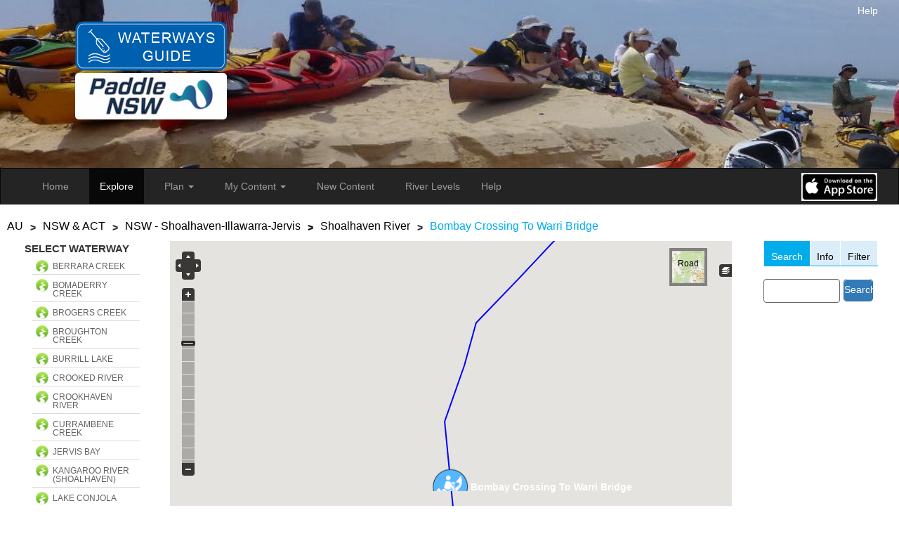

--- FILE ---
content_type: text/html; charset=utf-8
request_url: https://www.waterwaysguide.org.au/map?nid=6389
body_size: 10964
content:
<!DOCTYPE html>
<html lang="en" dir="ltr"
  xmlns:fb="https://ogp.me/ns/fb#"
  xmlns:og="https://ogp.me/ns#">
<head>
  <link rel="profile" href="http://www.w3.org/1999/xhtml/vocab" />
  <meta name="viewport" content="width=device-width, initial-scale=1.0">
  <meta http-equiv="Content-Type" content="text/html; charset=utf-8" />
<link rel="shortcut icon" href="https://www.waterwaysguide.org.au/misc/favicon.ico" type="image/vnd.microsoft.icon" />
  <title>Explore</title>
  <link type="text/css" rel="stylesheet" href="https://www.waterwaysguide.org.au/sites/waterways7/files/css/css_lQaZfjVpwP_oGNqdtWCSpJT1EMqXdMiU84ekLLxQnc4.css" media="all" />
<link type="text/css" rel="stylesheet" href="https://www.waterwaysguide.org.au/sites/waterways7/files/css/css_lkvHUqwuaMnlSkPLjR6wgdcvM88sr5Mi-fDRQ-vdqKU.css" media="all" />
<link type="text/css" rel="stylesheet" href="https://www.waterwaysguide.org.au/sites/waterways7/files/css/css_UGV7Mf8_o4UB1sE7iVckImVNUZvI7_NsEBvlmgvFiS0.css" media="all" />
<link type="text/css" rel="stylesheet" href="https://www.waterwaysguide.org.au/sites/waterways7/files/css/css_vTVusavqW8KW_Cd-65yb7U1_zvcV2iaR-Lym_mCZNKY.css" media="all" />
<link type="text/css" rel="stylesheet" href="//cdn.jsdelivr.net/bootstrap/3.3.7/css/bootstrap.min.css" media="all" />
<link type="text/css" rel="stylesheet" href="https://www.waterwaysguide.org.au/sites/waterways7/files/css/css_iS8_bR2w7mWbDcDOohn4a1LLkQ2NCOe5bI2eoodFgtI.css" media="all" />
  <!-- HTML5 element support for IE6-8 -->
  <!--[if lt IE 9]>
    <script src="https://cdn.jsdelivr.net/html5shiv/3.7.3/html5shiv-printshiv.min.js"></script>
  <![endif]-->
  <script src="https://www.waterwaysguide.org.au/sites/all/modules/contrib/jquery_update/replace/jquery/1.10/jquery.min.js?v=1.10.2"></script>
<script src="https://www.waterwaysguide.org.au/misc/jquery-extend-3.4.0.js?v=1.10.2"></script>
<script src="https://www.waterwaysguide.org.au/misc/jquery-html-prefilter-3.5.0-backport.js?v=1.10.2"></script>
<script src="https://www.waterwaysguide.org.au/misc/jquery.once.js?v=1.2"></script>
<script src="https://www.waterwaysguide.org.au/misc/drupal.js?t97a8d"></script>
<script src="https://www.waterwaysguide.org.au/sites/all/modules/contrib/jquery_update/replace/ui/ui/minified/jquery.ui.core.min.js?v=1.10.2"></script>
<script src="https://www.waterwaysguide.org.au/sites/all/modules/contrib/jquery_update/replace/ui/ui/minified/jquery.ui.widget.min.js?v=1.10.2"></script>
<script src="https://www.waterwaysguide.org.au/sites/all/modules/contrib/jquery_update/replace/ui/external/jquery.cookie.js?v=67fb34f6a866c40d0570"></script>
<script src="https://www.waterwaysguide.org.au/sites/all/modules/contrib/jquery_update/replace/misc/jquery.form.min.js?v=2.69"></script>
<script src="https://www.waterwaysguide.org.au/sites/all/modules/contrib/jquery_update/replace/ui/ui/minified/jquery.ui.accordion.min.js?v=1.10.2"></script>
<script src="https://www.waterwaysguide.org.au/misc/ajax.js?v=7.94"></script>
<script src="https://www.waterwaysguide.org.au/sites/all/modules/contrib/jquery_update/js/jquery_update.js?v=0.0.1"></script>
<script src="//cdn.jsdelivr.net/bootstrap/3.3.7/js/bootstrap.js"></script>
<script src="https://www.waterwaysguide.org.au/sites/all/modules/contrib/comment_notify/comment_notify.js?t97a8d"></script>
<script src="https://www.waterwaysguide.org.au/sites/all/modules/custom/wwghome/js/wwghome.js?t97a8d"></script>
<script src="https://www.waterwaysguide.org.au/sites/all/modules/contrib/openlayers/js/openlayers.js?t97a8d"></script>
<script src="https://www.waterwaysguide.org.au/sites/all/libraries/openlayers/OpenLayers.js?t97a8d"></script>
<script src="https://www.waterwaysguide.org.au/sites/all/modules/contrib/openlayers/plugins/layer_types/openlayers_layer_type_google.js?t97a8d"></script>
<script src="//maps.google.com/maps/api/js?&amp;v=3&amp;key=AIzaSyAIKMvBrSYhLX-scF0dB4qrMrZtz6eMYN0"></script>
<script src="https://www.waterwaysguide.org.au/sites/all/modules/contrib/openlayers/modules/openlayers_views/plugins/layer_types/openlayers_views_vector.js?t97a8d"></script>
<script src="https://www.waterwaysguide.org.au/sites/all/modules/contrib/openlayers/plugins/behaviors/openlayers_behavior_layerswitcher.js?t97a8d"></script>
<script src="https://www.waterwaysguide.org.au/sites/all/modules/contrib/openlayers/plugins/behaviors/openlayers_behavior_navigation.js?t97a8d"></script>
<script src="https://www.waterwaysguide.org.au/sites/all/modules/contrib/openlayers/plugins/behaviors/openlayers_behavior_panzoombar.js?t97a8d"></script>
<script src="https://www.waterwaysguide.org.au/sites/all/modules/contrib/openlayers/plugins/behaviors/openlayers_behavior_zoomtolayer.js?t97a8d"></script>
<script src="https://www.waterwaysguide.org.au/sites/all/modules/custom/waterwaysguide/js/openlayers_behavior_waterwaysguide_click_dev.js?t97a8d"></script>
<script src="https://www.waterwaysguide.org.au/sites/all/modules/altered/quicktabs/js/quicktabs.js?t97a8d"></script>
<script src="https://www.waterwaysguide.org.au/sites/all/themes/bootstrap/js/misc/_progress.js?v=7.94"></script>
<script src="https://www.waterwaysguide.org.au/sites/all/modules/custom/waterwaysguide/js/jquery.mobile.custom.js?t97a8d"></script>
<script src="https://www.waterwaysguide.org.au/sites/all/modules/custom/waterwaysguide/js/atlas.js?t97a8d"></script>
<script src="https://www.waterwaysguide.org.au/sites/all/modules/custom/waterwaysguide/js/jquery.iframe-auto-height.js?t97a8d"></script>
<script src="https://www.waterwaysguide.org.au/sites/all/libraries/flexslider/jquery.flexslider-min.js?t97a8d"></script>
<script src="https://www.waterwaysguide.org.au/sites/all/modules/contrib/media/js/media.core.js?t97a8d"></script>
<script src="https://www.waterwaysguide.org.au/sites/all/modules/contrib/media/js/util/json2.js?t97a8d"></script>
<script src="https://www.waterwaysguide.org.au/sites/all/modules/contrib/media/js/util/ba-debug.min.js?t97a8d"></script>
<script src="https://www.waterwaysguide.org.au/sites/all/modules/contrib/media/js/media.popups.js?t97a8d"></script>
<script src="https://www.waterwaysguide.org.au/sites/all/modules/contrib/media/js/media.js?t97a8d"></script>
<script src="/misc/textarea.js?t97a8d"></script>
<script src="/misc/progress.js?t97a8d"></script>
<script src="https://www.waterwaysguide.org.au/sites/all/modules/contrib/responsive_menus/styles/responsive_menus_simple/js/responsive_menus_simple.js?t97a8d"></script>
<script src="https://www.waterwaysguide.org.au/sites/all/modules/contrib/google_analytics/googleanalytics.js?t97a8d"></script>
<script src="https://www.googletagmanager.com/gtag/js?id=G-1NWQJF780Z"></script>
<script>window.dataLayer = window.dataLayer || [];function gtag(){dataLayer.push(arguments)};gtag("js", new Date());gtag("set", "developer_id.dMDhkMT", true);gtag("config", "G-1NWQJF780Z", {"groups":"default"});</script>
<script src="https://www.waterwaysguide.org.au/sites/all/themes/website_bootstrap/js/wwg.js?t97a8d"></script>
<script src="https://www.waterwaysguide.org.au/sites/all/themes/bootstrap/js/misc/ajax.js?t97a8d"></script>
<script>jQuery.extend(Drupal.settings, {"basePath":"\/","pathPrefix":"","setHasJsCookie":0,"ajaxPageState":{"theme":"website_bootstrap","theme_token":"XznyZ4uMk8Fmq4Rn4caH6_OKjOMVl4GVvsrXSSzisz8","jquery_version":"1.10","js":{"sites\/all\/modules\/custom\/waterwaysguide\/modules\/wwguide_searchform\/js\/behaviour_custom_search_results.js":1,"sites\/all\/themes\/bootstrap\/js\/bootstrap.js":1,"sites\/all\/modules\/contrib\/jquery_update\/replace\/jquery\/1.10\/jquery.min.js":1,"misc\/jquery-extend-3.4.0.js":1,"misc\/jquery-html-prefilter-3.5.0-backport.js":1,"misc\/jquery.once.js":1,"misc\/drupal.js":1,"sites\/all\/modules\/contrib\/jquery_update\/replace\/ui\/ui\/minified\/jquery.ui.core.min.js":1,"sites\/all\/modules\/contrib\/jquery_update\/replace\/ui\/ui\/minified\/jquery.ui.widget.min.js":1,"sites\/all\/modules\/contrib\/jquery_update\/replace\/ui\/external\/jquery.cookie.js":1,"sites\/all\/modules\/contrib\/jquery_update\/replace\/misc\/jquery.form.min.js":1,"sites\/all\/modules\/contrib\/jquery_update\/replace\/ui\/ui\/minified\/jquery.ui.accordion.min.js":1,"misc\/ajax.js":1,"sites\/all\/modules\/contrib\/jquery_update\/js\/jquery_update.js":1,"\/\/cdn.jsdelivr.net\/bootstrap\/3.3.7\/js\/bootstrap.js":1,"sites\/all\/modules\/contrib\/comment_notify\/comment_notify.js":1,"sites\/all\/modules\/custom\/wwghome\/js\/wwghome.js":1,"sites\/all\/modules\/contrib\/openlayers\/js\/openlayers.js":1,"sites\/all\/libraries\/openlayers\/OpenLayers.js":1,"sites\/all\/modules\/contrib\/openlayers\/plugins\/layer_types\/openlayers_layer_type_google.js":1,"\/\/maps.google.com\/maps\/api\/js?\u0026v=3\u0026key=AIzaSyAIKMvBrSYhLX-scF0dB4qrMrZtz6eMYN0":1,"sites\/all\/modules\/contrib\/openlayers\/modules\/openlayers_views\/plugins\/layer_types\/openlayers_views_vector.js":1,"sites\/all\/modules\/contrib\/openlayers\/plugins\/behaviors\/openlayers_behavior_layerswitcher.js":1,"sites\/all\/modules\/contrib\/openlayers\/plugins\/behaviors\/openlayers_behavior_navigation.js":1,"sites\/all\/modules\/contrib\/openlayers\/plugins\/behaviors\/openlayers_behavior_panzoombar.js":1,"sites\/all\/modules\/contrib\/openlayers\/plugins\/behaviors\/openlayers_behavior_zoomtolayer.js":1,"sites\/all\/modules\/custom\/waterwaysguide\/js\/openlayers_behavior_waterwaysguide_click_dev.js":1,"sites\/all\/modules\/altered\/quicktabs\/js\/quicktabs.js":1,"sites\/all\/themes\/bootstrap\/js\/misc\/_progress.js":1,"sites\/all\/modules\/custom\/waterwaysguide\/js\/jquery.mobile.custom.js":1,"sites\/all\/modules\/custom\/waterwaysguide\/js\/atlas.js":1,"sites\/all\/modules\/custom\/waterwaysguide\/js\/jquery.iframe-auto-height.js":1,"sites\/all\/libraries\/flexslider\/jquery.flexslider-min.js":1,"sites\/all\/modules\/contrib\/media\/js\/media.core.js":1,"sites\/all\/modules\/contrib\/media\/js\/util\/json2.js":1,"sites\/all\/modules\/contrib\/media\/js\/util\/ba-debug.min.js":1,"sites\/all\/modules\/contrib\/media\/js\/media.popups.js":1,"sites\/all\/modules\/contrib\/media\/js\/media.js":1,"\/misc\/textarea.js":1,"\/misc\/progress.js":1,"sites\/all\/modules\/contrib\/responsive_menus\/styles\/responsive_menus_simple\/js\/responsive_menus_simple.js":1,"sites\/all\/modules\/contrib\/google_analytics\/googleanalytics.js":1,"https:\/\/www.googletagmanager.com\/gtag\/js?id=G-1NWQJF780Z":1,"0":1,"sites\/all\/themes\/website_bootstrap\/js\/wwg.js":1,"sites\/all\/themes\/bootstrap\/js\/misc\/ajax.js":1},"css":{"modules\/system\/system.base.css":1,"sites\/all\/modules\/altered\/flexsliderassets\/css\/flexslider_img.css":1,"misc\/ui\/jquery.ui.core.css":1,"misc\/ui\/jquery.ui.theme.css":1,"misc\/ui\/jquery.ui.accordion.css":1,"sites\/all\/modules\/contrib\/comment_notify\/comment_notify.css":1,"modules\/field\/theme\/field.css":1,"modules\/node\/node.css":1,"sites\/all\/modules\/contrib\/views\/css\/views.css":1,"sites\/all\/modules\/altered\/ctools\/css\/ctools.css":1,"sites\/all\/modules\/contrib\/openlayers\/css\/openlayers.css":1,"sites\/all\/modules\/altered\/quicktabs\/css\/quicktabs.css":1,"sites\/all\/modules\/altered\/quicktabs\/quicktabs_tabstyles\/tabstyles\/waterways\/waterways.css":1,"sites\/all\/modules\/custom\/waterwaysguide\/css\/atlas.css":1,"sites\/all\/modules\/altered\/flexslider\/assets\/css\/flexslider_img.css":1,"sites\/all\/libraries\/flexslider\/flexslider.css":1,"sites\/all\/modules\/contrib\/media\/css\/media.css":1,"sites\/all\/modules\/contrib\/easy_social\/css\/easy_social.css":1,"sites\/all\/modules\/contrib\/responsive_menus\/styles\/responsive_menus_simple\/css\/responsive_menus_simple.css":1,"\/\/cdn.jsdelivr.net\/bootstrap\/3.3.7\/css\/bootstrap.min.css":1,"sites\/all\/themes\/bootstrap\/css\/3.3.7\/overrides.min.css":1,"sites\/all\/themes\/website_bootstrap\/css\/wwguide.css":1,"sites\/all\/themes\/website_bootstrap\/css\/buttons.css":1,"sites\/all\/themes\/website_bootstrap\/css\/atlas.css":1}},"smart_ip":{"location":{"country":"United States Of America","country_code":"US","region":"Ohio","region_code":"","city":"Columbus","zip":"43279","latitude":"39.9614","longitude":"-82.9977","time_zone":"-04:00","source":"smart_ip","ip_address":"3.12.196.81","timestamp":1768977324,"is_eu_country":false,"is_gdpr_country":false}},"smart_ip_src":{"smart_ip":"smart_ip","geocoded_smart_ip":"geocoded_smart_ip","w3c":"w3c"},"openlayers":{"maps":{"openlayers-map":{"width":"auto","height":"700px","image_path":"sites\/all\/modules\/contrib\/openlayers\/themes\/default_dark\/img\/","css_path":"sites\/all\/themes\/waterways_map_only\/style.css","proxy_host":"","hide_empty_map":0,"center":{"initial":{"centerpoint":"133.94531246882036, -27.683528072851153","zoom":"5"},"restrict":{"restrictextent":0,"restrictedExtent":""}},"behaviors":{"openlayers_behavior_layerswitcher":{"ascending":1,"sortBaseLayer":"0","roundedCorner":1,"roundedCornerColor":"#222222","maximizeDefault":0,"div":"","layerswitcher":""},"openlayers_behavior_navigation":{"zoomWheelEnabled":0,"zoomBoxEnabled":1,"documentDrag":0,"navigation":""},"openlayers_behavior_panzoombar":{"zoomWorldIcon":0,"panIcons":1},"openlayers_behavior_zoomtolayer":{"zoomtolayer":{"google_hybrid":0,"google_normal":0,"google_physical":0,"google_satellite":0,"waterways_openlayers_waterways_regions":0,"waterways_openlayers_section_routes":0,"states_polygons_layer_openlayers_1":0,"waterways_openlayers_1":0,"waterways_openlayers_section_routes_flat":0,"business_pois_ol_openlayers_4":0,"special_poi_openlayers_special_poi":0,"waterways_openlayers_kayaking_access_points":0,"waterways_openlayers_section_locations":0},"point_zoom_level":"5","zoomtolayer_scale":"1"},"openlayers_behavior_waterwaysguide_click_dev":{"layers":{"waterways_openlayers_waterways_regions":"waterways_openlayers_waterways_regions","waterways_openlayers_section_routes":"waterways_openlayers_section_routes","states_polygons_layer_openlayers_1":"states_polygons_layer_openlayers_1","business_pois_ol_openlayers_4":"business_pois_ol_openlayers_4","special_poi_openlayers_special_poi":"special_poi_openlayers_special_poi","waterways_openlayers_kayaking_access_points":"waterways_openlayers_kayaking_access_points","waterways_openlayers_section_locations":"waterways_openlayers_section_locations","waterways_openlayers_1":0,"waterways_openlayers_section_routes_flat":0}}},"default_layer":"google_hybrid","layers":{"waterways_openlayers_waterways_regions":{"layer_type":"openlayers_views_vector","layer_handler":"openlayers_views_vector","projection":"EPSG:4326","isBaseLayer":false,"vector":true,"type":"Vector","url":[],"options":[],"events":[],"views":{"view":"waterways","display":"openlayers_waterways_regions"},"features":[],"title":"Waterway Regions","weight":"-6"},"waterways_openlayers_section_routes":{"layer_type":"openlayers_views_vector","layer_handler":"openlayers_views_vector","projection":"EPSG:4326","isBaseLayer":false,"vector":true,"type":"Vector","url":[],"options":[],"events":[],"views":{"view":"waterways","display":"openlayers_section_routes"},"features":[],"title":"Section Routes","weight":"-5"},"google_hybrid":{"type":"hybrid","numZoomLevels":"21","animationEnabled":0,"projection":"EPSG:900913","isBaseLayer":true,"layer_type":"openlayers_layer_type_google","layer_handler":"google","sphericalMercator":true,"serverResolutions":[156543.0339,78271.51695,39135.758475,19567.8792375,9783.93961875,4891.969809375,2445.9849046875,1222.99245234375,611.496226171875,305.7481130859375,152.87405654296876,76.43702827148438,38.21851413574219,19.109257067871095,9.554628533935547,4.777314266967774,2.388657133483887,1.1943285667419434,0.5971642833709717,0.29858214169740677,0.14929107084870338,0.07464553542435169],"resolutions":[156543.0339,78271.51695,39135.758475,19567.8792375,9783.93961875,4891.969809375,2445.9849046875,1222.99245234375,611.496226171875,305.7481130859375,152.87405654296876,76.43702827148438,38.21851413574219,19.109257067871095,9.554628533935547,4.777314266967774,2.388657133483887,1.1943285667419434,0.5971642833709717,0.29858214169740677,0.14929107084870338,0.07464553542435169],"base_url":null,"transitionEffect":"resize","weight":0,"title":"Google Maps Hybrid"},"google_normal":{"type":"normal","numZoomLevels":"21","animationEnabled":1,"projection":"EPSG:900913","isBaseLayer":true,"layer_type":"openlayers_layer_type_google","layer_handler":"google","sphericalMercator":true,"serverResolutions":[156543.0339,78271.51695,39135.758475,19567.8792375,9783.93961875,4891.969809375,2445.9849046875,1222.99245234375,611.496226171875,305.7481130859375,152.87405654296876,76.43702827148438,38.21851413574219,19.109257067871095,9.554628533935547,4.777314266967774,2.388657133483887,1.1943285667419434,0.5971642833709717,0.29858214169740677,0.14929107084870338,0.07464553542435169],"resolutions":[156543.0339,78271.51695,39135.758475,19567.8792375,9783.93961875,4891.969809375,2445.9849046875,1222.99245234375,611.496226171875,305.7481130859375,152.87405654296876,76.43702827148438,38.21851413574219,19.109257067871095,9.554628533935547,4.777314266967774,2.388657133483887,1.1943285667419434,0.5971642833709717,0.29858214169740677,0.14929107084870338,0.07464553542435169],"base_url":null,"transitionEffect":"resize","weight":0,"title":"Google Maps Normal"},"google_physical":{"type":"physical","numZoomLevels":"21","animationEnabled":1,"projection":"EPSG:900913","isBaseLayer":true,"layer_type":"openlayers_layer_type_google","layer_handler":"google","sphericalMercator":true,"serverResolutions":[156543.0339,78271.51695,39135.758475,19567.8792375,9783.93961875,4891.969809375,2445.9849046875,1222.99245234375,611.496226171875,305.7481130859375,152.87405654296876,76.43702827148438,38.21851413574219,19.109257067871095,9.554628533935547,4.777314266967774,2.388657133483887,1.1943285667419434,0.5971642833709717,0.29858214169740677,0.14929107084870338,0.07464553542435169],"resolutions":[156543.0339,78271.51695,39135.758475,19567.8792375,9783.93961875,4891.969809375,2445.9849046875,1222.99245234375,611.496226171875,305.7481130859375,152.87405654296876,76.43702827148438,38.21851413574219,19.109257067871095,9.554628533935547,4.777314266967774,2.388657133483887,1.1943285667419434,0.5971642833709717,0.29858214169740677,0.14929107084870338,0.07464553542435169],"base_url":null,"transitionEffect":"resize","weight":0,"title":"Google Maps Physical"},"google_satellite":{"type":"satellite","numZoomLevels":"21","animationEnabled":1,"projection":"EPSG:900913","isBaseLayer":true,"layer_type":"openlayers_layer_type_google","layer_handler":"google","sphericalMercator":true,"serverResolutions":[156543.0339,78271.51695,39135.758475,19567.8792375,9783.93961875,4891.969809375,2445.9849046875,1222.99245234375,611.496226171875,305.7481130859375,152.87405654296876,76.43702827148438,38.21851413574219,19.109257067871095,9.554628533935547,4.777314266967774,2.388657133483887,1.1943285667419434,0.5971642833709717,0.29858214169740677,0.14929107084870338,0.07464553542435169],"resolutions":[156543.0339,78271.51695,39135.758475,19567.8792375,9783.93961875,4891.969809375,2445.9849046875,1222.99245234375,611.496226171875,305.7481130859375,152.87405654296876,76.43702827148438,38.21851413574219,19.109257067871095,9.554628533935547,4.777314266967774,2.388657133483887,1.1943285667419434,0.5971642833709717,0.29858214169740677,0.14929107084870338,0.07464553542435169],"base_url":null,"transitionEffect":"resize","weight":0,"title":"Google Maps Satellite"},"waterways_openlayers_section_routes_flat":{"views":{"view":"waterways","display":"openlayers_section_routes_flat"},"projection":"EPSG:4326","isBaseLayer":false,"layer_type":"openlayers_views_vector","layer_handler":"openlayers_views_vector","vector":true,"type":"Vector","url":[],"options":{"rendererOptions":{"yOrdering":true}},"events":[],"serverResolutions":[156543.0339,78271.51695,39135.758475,19567.8792375,9783.93961875,4891.969809375,2445.9849046875,1222.99245234375,611.496226171875,305.7481130859375,152.87405654296876,76.43702827148438,38.21851413574219,19.109257067871095,9.554628533935547,4.777314266967774,2.388657133483887,1.1943285667419434,0.5971642833709717,0.29858214169740677,0.14929107084870338,0.07464553542435169],"resolutions":[156543.0339,78271.51695,39135.758475,19567.8792375,9783.93961875,4891.969809375,2445.9849046875,1222.99245234375,611.496226171875,305.7481130859375,152.87405654296876,76.43702827148438,38.21851413574219,19.109257067871095,9.554628533935547,4.777314266967774,2.388657133483887,1.1943285667419434,0.5971642833709717,0.29858214169740677,0.14929107084870338,0.07464553542435169],"base_url":null,"transitionEffect":"resize","weight":0,"features":[],"title":"Section Routes Flat"},"waterways_openlayers_1":{"layer_handler":"openlayers_views_vector","layer_type":"openlayers_views_vector","projection":"EPSG:4326","isBaseLayer":false,"vector":true,"type":"Vector","url":[],"options":{"rendererOptions":{"yOrdering":true}},"events":[],"views":{"view":"waterways","display":"openlayers_1"},"features":[],"title":"Section Routes Other","weight":0},"states_polygons_layer_openlayers_1":{"layer_type":"openlayers_views_vector","layer_handler":"openlayers_views_vector","projection":"EPSG:4326","isBaseLayer":false,"vector":true,"type":"Vector","url":[],"options":[],"events":[],"views":{"view":"states_polygons_layer","display":"openlayers_1"},"features":[],"title":"States Polygon Layer","weight":0},"business_pois_ol_openlayers_4":{"layer_type":"openlayers_views_vector","layer_handler":"openlayers_views_vector","projection":"EPSG:4326","isBaseLayer":false,"vector":true,"type":"Vector","url":[],"options":[],"events":[],"views":{"view":"business_pois_ol","display":"openlayers_4"},"features":[],"title":"All Business POIs","weight":"1"},"special_poi_openlayers_special_poi":{"layer_type":"openlayers_views_vector","layer_handler":"openlayers_views_vector","projection":"EPSG:4326","isBaseLayer":false,"vector":true,"type":"Vector","url":[],"options":[],"events":[],"views":{"view":"special_poi","display":"openlayers_special_poi"},"features":[],"title":"Special POIs","weight":"4"},"waterways_openlayers_kayaking_access_points":{"layer_type":"openlayers_views_vector","layer_handler":"openlayers_views_vector","projection":"EPSG:4326","isBaseLayer":false,"vector":true,"type":"Vector","url":[],"options":[],"events":[],"views":{"view":"waterways","display":"openlayers_kayaking_access_points"},"features":[],"title":"Waterways Access Points","weight":"5"},"waterways_openlayers_section_locations":{"layer_type":"openlayers_views_vector","layer_handler":"openlayers_views_vector","projection":"EPSG:4326","isBaseLayer":false,"vector":true,"type":"Vector","url":[],"options":[],"events":[],"views":{"view":"waterways","display":"openlayers_section_locations"},"features":[],"title":"Section Locations","weight":"10"}},"layer_weight":{"waterways_openlayers_waterways_regions":"-6","waterways_openlayers_section_routes":"-5","access_point_detail_openlayers_layer_access_point_detail":"0","region_sections_geojson_region_sections_geojson_page":"0","waterways_openlayers_section_routes_flat":"0","waterways_openlayers_1":"0","states_polygons_layer_openlayers_1":"0","waterway_section_routes_geojson_waterway_section_routes_geojson":"0","waterway_sections_geojson_waterway_sections_geojson":"0","waterway_sections_geojson_page_1":"0","waterway_accesspoint_geojson_waterway_accesspoints_geojson":"0","waterway_accesspoint_geojson_all":"0","state_regions_geojson_page":"0","section_polyline_openlayers_1":"0","access_point_section_entry_openlayers_section_entry_access_point":"0","region_waterways_geojson_region_waterways_geojson":"0","region_pois_geojson_special_pois":"0","polygon_sydney":"0","poi_detail_openlayers_layer_access_point_detail":"0","openlayers_kml_example":"0","openlayers_geojson_picture_this":"0","geofield_formatter":"0","example_kml_clickable_polygons":"0","region_pois_geojson_business_pois":"0","access_point_section_entry_openlayers_section_exit_access_point":"0","business_pois_ol_openlayers_4":"1","business_pois_ol_openlayers_business_pois_layer":"1","business_pois_ol_openlayers_2":"1","business_pois_geojson_page":"1","business_pois_ol_openlayers_1":"2","business_pois_ol_openlayers_3":"3","special_poi_openlayers_special_poi":"4","waterways_openlayers_kayaking_access_points":"5","waterways_openlayers_section_locations":"10"},"layer_styles":{"access_point_detail_openlayers_layer_access_point_detail":"default","access_point_section_entry_openlayers_section_entry_access_point":"default","access_point_section_entry_openlayers_section_exit_access_point":"default","business_pois_geojson_page":"default_marker_green","business_pois_ol_openlayers_1":"canoe_club_style","business_pois_ol_openlayers_2":"lodging_style","business_pois_ol_openlayers_3":"bush_camping_style","business_pois_ol_openlayers_business_pois_layer":"business","example_kml_clickable_polygons":"polygon_style","geofield_formatter":"default","openlayers_geojson_picture_this":"default","openlayers_kml_example":"default","poi_detail_openlayers_layer_access_point_detail":"default","polygon_sydney":"polygon_style","region_pois_geojson_business_pois":"default","region_pois_geojson_special_pois":"default","region_sections_geojson_region_sections_geojson_page":"default","region_waterways_geojson_region_waterways_geojson":"default","section_polyline_openlayers_1":"default","state_regions_geojson_page":"default","waterway_accesspoint_geojson_all":"default","waterway_accesspoint_geojson_waterway_accesspoints_geojson":"default","waterway_sections_geojson_page_1":"default","waterway_sections_geojson_waterway_sections_geojson":"default","waterway_section_routes_geojson_waterway_section_routes_geojson":"default","waterways_openlayers_waterways_regions":"clone_of_polygon_style","waterways_openlayers_section_routes":"paddling_trip_polyline","states_polygons_layer_openlayers_1":"polygon_style","waterways_openlayers_1":"paddling_trip_polyline_other","waterways_openlayers_section_routes_flat":"paddling_trip_polyline_flatwater","business_pois_ol_openlayers_4":"business","special_poi_openlayers_special_poi":"special_points_of_interest","waterways_openlayers_kayaking_access_points":"access_point","waterways_openlayers_section_locations":"whitewater_river_sections"},"layer_styles_select":{"access_point_detail_openlayers_layer_access_point_detail":"select","access_point_section_entry_openlayers_section_entry_access_point":"select","access_point_section_entry_openlayers_section_exit_access_point":"select","business_pois_geojson_page":"default_marker_green","business_pois_ol_openlayers_1":"canoe_club_style","business_pois_ol_openlayers_2":"lodging_style","business_pois_ol_openlayers_3":"bush_camping_style","business_pois_ol_openlayers_business_pois_layer":"business","example_kml_clickable_polygons":"polygon_style","geofield_formatter":"select","openlayers_geojson_picture_this":"select","openlayers_kml_example":"select","poi_detail_openlayers_layer_access_point_detail":"select","polygon_sydney":"polygon_style","region_pois_geojson_business_pois":"select","region_pois_geojson_special_pois":"select","region_sections_geojson_region_sections_geojson_page":"select","region_waterways_geojson_region_waterways_geojson":"select","section_polyline_openlayers_1":"select","state_regions_geojson_page":"select","waterway_accesspoint_geojson_all":"select","waterway_accesspoint_geojson_waterway_accesspoints_geojson":"select","waterway_sections_geojson_page_1":"select","waterway_sections_geojson_waterway_sections_geojson":"select","waterway_section_routes_geojson_waterway_section_routes_geojson":"select","waterways_openlayers_waterways_regions":"polygon_select_style","waterways_openlayers_section_routes":"paddling_trip_polyline_highlight","states_polygons_layer_openlayers_1":"polygon_select_style","waterways_openlayers_1":"paddling_trip_polyline_other","waterways_openlayers_section_routes_flat":"paddling_trip_polyline_flatwater","business_pois_ol_openlayers_4":"business_detail","special_poi_openlayers_special_poi":"special_points_of_interest_detail","waterways_openlayers_kayaking_access_points":"access_point_detail","waterways_openlayers_section_locations":"whitewater_river_sections_detail"},"layer_styles_temporary":{"access_point_detail_openlayers_layer_access_point_detail":"temporary","access_point_section_entry_openlayers_section_entry_access_point":"temporary","access_point_section_entry_openlayers_section_exit_access_point":"temporary","business_pois_geojson_page":"temporary","business_pois_ol_openlayers_1":"temporary","business_pois_ol_openlayers_2":"temporary","business_pois_ol_openlayers_3":"temporary","business_pois_ol_openlayers_business_pois_layer":"temporary","example_kml_clickable_polygons":"temporary","geofield_formatter":"temporary","openlayers_geojson_picture_this":"temporary","openlayers_kml_example":"temporary","poi_detail_openlayers_layer_access_point_detail":"temporary","polygon_sydney":"temporary","region_pois_geojson_business_pois":"temporary","region_pois_geojson_special_pois":"temporary","region_sections_geojson_region_sections_geojson_page":"temporary","region_waterways_geojson_region_waterways_geojson":"temporary","section_polyline_openlayers_1":"temporary","state_regions_geojson_page":"temporary","waterway_accesspoint_geojson_all":"temporary","waterway_accesspoint_geojson_waterway_accesspoints_geojson":"temporary","waterway_sections_geojson_page_1":"temporary","waterway_sections_geojson_waterway_sections_geojson":"temporary","waterway_section_routes_geojson_waterway_section_routes_geojson":"temporary","waterways_openlayers_waterways_regions":"temporary","waterways_openlayers_section_routes":"temporary","states_polygons_layer_openlayers_1":"temporary","waterways_openlayers_1":"temporary","waterways_openlayers_section_routes_flat":"temporary","business_pois_ol_openlayers_4":"temporary","special_poi_openlayers_special_poi":"temporary","waterways_openlayers_kayaking_access_points":"access_point_detail","waterways_openlayers_section_locations":"temporary"},"layer_activated":{"waterways_openlayers_waterways_regions":"waterways_openlayers_waterways_regions","waterways_openlayers_section_routes":"waterways_openlayers_section_routes","states_polygons_layer_openlayers_1":"states_polygons_layer_openlayers_1","waterways_openlayers_1":"waterways_openlayers_1","waterways_openlayers_section_routes_flat":"waterways_openlayers_section_routes_flat","business_pois_ol_openlayers_4":"business_pois_ol_openlayers_4","special_poi_openlayers_special_poi":"special_poi_openlayers_special_poi","waterways_openlayers_kayaking_access_points":"waterways_openlayers_kayaking_access_points","waterways_openlayers_section_locations":"waterways_openlayers_section_locations","access_point_detail_openlayers_layer_access_point_detail":0,"access_point_section_entry_openlayers_section_entry_access_point":0,"access_point_section_entry_openlayers_section_exit_access_point":0,"business_pois_geojson_page":0,"business_pois_ol_openlayers_1":0,"business_pois_ol_openlayers_2":0,"business_pois_ol_openlayers_3":0,"business_pois_ol_openlayers_business_pois_layer":0,"example_kml_clickable_polygons":0,"geofield_formatter":0,"openlayers_geojson_picture_this":0,"openlayers_kml_example":0,"poi_detail_openlayers_layer_access_point_detail":0,"polygon_sydney":0,"region_pois_geojson_business_pois":0,"region_pois_geojson_special_pois":0,"region_sections_geojson_region_sections_geojson_page":0,"region_waterways_geojson_region_waterways_geojson":0,"section_polyline_openlayers_1":0,"state_regions_geojson_page":0,"waterway_accesspoint_geojson_all":0,"waterway_accesspoint_geojson_waterway_accesspoints_geojson":0,"waterway_sections_geojson_page_1":0,"waterway_sections_geojson_waterway_sections_geojson":0,"waterway_section_routes_geojson_waterway_section_routes_geojson":0},"layer_switcher":{"waterways_openlayers_waterways_regions":"waterways_openlayers_waterways_regions","waterways_openlayers_section_routes":"waterways_openlayers_section_routes","states_polygons_layer_openlayers_1":"states_polygons_layer_openlayers_1","special_poi_openlayers_special_poi":"special_poi_openlayers_special_poi","waterways_openlayers_kayaking_access_points":"waterways_openlayers_kayaking_access_points","waterways_openlayers_section_locations":"waterways_openlayers_section_locations","waterways_openlayers_1":0,"waterways_openlayers_section_routes_flat":0,"business_pois_ol_openlayers_4":0,"access_point_detail_openlayers_layer_access_point_detail":0,"access_point_section_entry_openlayers_section_entry_access_point":0,"access_point_section_entry_openlayers_section_exit_access_point":0,"business_pois_geojson_page":0,"business_pois_ol_openlayers_1":0,"business_pois_ol_openlayers_2":0,"business_pois_ol_openlayers_3":0,"business_pois_ol_openlayers_business_pois_layer":0,"example_kml_clickable_polygons":0,"geofield_formatter":0,"openlayers_geojson_picture_this":0,"openlayers_kml_example":0,"poi_detail_openlayers_layer_access_point_detail":0,"polygon_sydney":0,"region_pois_geojson_business_pois":0,"region_pois_geojson_special_pois":0,"region_sections_geojson_region_sections_geojson_page":0,"region_waterways_geojson_region_waterways_geojson":0,"section_polyline_openlayers_1":0,"state_regions_geojson_page":0,"waterway_accesspoint_geojson_all":0,"waterway_accesspoint_geojson_waterway_accesspoints_geojson":0,"waterway_sections_geojson_page_1":0,"waterway_sections_geojson_waterway_sections_geojson":0,"waterway_section_routes_geojson_waterway_section_routes_geojson":0},"projection":"EPSG:900913","displayProjection":"EPSG:4326","styles":{"default":{"pointRadius":8,"fillColor":"#FF0000","strokeColor":"#FF0000","strokeWidth":2,"fillOpacity":0.5,"strokeOpacity":1,"strokeLinecap":"round","strokeDashstyle":"solid","graphicOpacity":1,"labelAlign":"cm"},"select":{"pointRadius":"6","fillColor":"#222222","strokeColor":"#888888","strokeWidth":"4","fillOpacity":"0.7","strokeOpacity":"0.8"},"temporary":{"pointRadius":"6","fillColor":"#222222","strokeColor":"#888888","strokeWidth":"4","fillOpacity":"0.7","strokeOpacity":"0.8"},"default_marker_green":{"externalGraphic":"\/sites\/all\/modules\/contrib\/openlayers\/themes\/default_dark\/img\/marker-green.png","graphicWidth":21,"graphicHeight":25,"graphicXOffset":-10,"graphicYOffset":-25},"canoe_club_style":{"externalGraphic":"\/sites\/waterways7\/files\/icons\/pictograms-nps-water-kayaking.png","pointRadius":8,"fillColor":"#EE9900","fillOpacity":1,"strokeColor":"#EE9900","strokeWidth":1,"strokeOpacity":1,"strokeLinecap":"round","strokeDashstyle":"solid","graphicOpacity":1,"labelAlign":"cm","labelYOffset":10},"lodging_style":{"externalGraphic":"\/sites\/waterways7\/files\/icons\/pictograms-nps-lodging.png","pointRadius":8,"fillColor":"#EE9900","fillOpacity":1,"strokeColor":"#EE9900","strokeWidth":1,"strokeOpacity":1,"strokeLinecap":"round","strokeDashstyle":"solid","graphicOpacity":1,"labelAlign":"cm","labelYOffset":10},"bush_camping_style":{"externalGraphic":"\/sites\/waterways7\/files\/icons\/pictograms-nps-campfire.png","pointRadius":8,"fillColor":"#EE9900","fillOpacity":1,"strokeColor":"#EE9900","strokeWidth":1,"strokeOpacity":1,"strokeLinecap":"round","strokeDashstyle":"solid","graphicOpacity":1,"labelAlign":"cm","labelYOffset":10},"business":{"externalGraphic":"\/sites\/all\/themes\/website_bootstrap\/img\/icons\/business.png","pointRadius":11,"fillColor":"#B6ED0E","fillOpacity":1,"strokeColor":"#000000","strokeWidth":1,"strokeOpacity":1,"strokeLinecap":"round","strokeDashstyle":"solid","graphicOpacity":1,"graphicXOffset":-11,"graphicYOffset":-18,"labelAlign":"lm"},"polygon_style":{"pointRadius":6,"fillColor":"#00FF00","strokeColor":"#FF0000","strokeWidth":1,"fillOpacity":0.3,"strokeOpacity":1,"strokeLinecap":"round","strokeDashstyle":"solid","graphicOpacity":1,"labelAlign":"cm"},"clone_of_polygon_style":{"pointRadius":6,"fillColor":"#00ff00","strokeColor":"#0000FF","strokeWidth":1,"fillOpacity":0.5,"strokeOpacity":1,"strokeLinecap":"round","strokeDashstyle":"solid","graphicOpacity":1,"labelAlign":"cm"},"paddling_trip_polyline":{"pointRadius":6,"fillColor":"#0000FF","strokeColor":"#0000FF","strokeWidth":2,"fillOpacity":0.5,"strokeOpacity":1,"strokeLinecap":"round","strokeDashstyle":"solid","graphicOpacity":1,"labelAlign":"cm"},"paddling_trip_polyline_other":{"pointRadius":6,"fillColor":"#FF9933","fillOpacity":0.1,"strokeColor":"#FF9933","strokeWidth":1,"strokeOpacity":1,"strokeLinecap":"round","strokeDashstyle":"dash","graphicOpacity":1,"labelAlign":"cm"},"paddling_trip_polyline_flatwater":{"pointRadius":6,"fillColor":"#0000FF","fillOpacity":0.5,"strokeColor":"#03A9FF","strokeWidth":1,"strokeOpacity":1,"strokeLinecap":"round","strokeDashstyle":"dash","graphicOpacity":1,"labelAlign":"cm"},"special_points_of_interest":{"externalGraphic":"\/sites\/all\/themes\/website_skeletontheme\/img\/icons\/special_poi.png","pointRadius":11,"fillColor":"#00FF00","fillOpacity":0.7,"strokeColor":"#000000","strokeWidth":1,"strokeOpacity":1,"strokeLinecap":"round","strokeDashstyle":"solid","graphicOpacity":1,"graphicXOffset":-11,"graphicYOffset":-18,"labelAlign":"cm"},"access_point":{"externalGraphic":"\/sites\/all\/themes\/website_bootstrap\/img\/icons\/access_point.png","pointRadius":11,"fillColor":"#EE9900","fillOpacity":1,"strokeColor":"#EE9900","strokeWidth":1,"strokeOpacity":1,"strokeLinecap":"round","strokeDashstyle":"solid","graphicOpacity":1,"graphicXOffset":-11,"graphicYOffset":-18,"labelAlign":"lm","labelXOffset":50,"labelYOffset":33,"fontColor":"#fff"},"whitewater_river_sections":{"externalGraphic":"\/sites\/all\/themes\/website_bootstrap\/img\/atlas\/Kayak_icon.png","pointRadius":10,"fillColor":"#00aae7","fillOpacity":1,"strokeColor":"#000000","strokeWidth":1,"strokeOpacity":1,"strokeLinecap":"round","strokeDashstyle":"solid","graphicOpacity":1,"graphicXOffset":-10,"graphicYOffset":-10,"labelAlign":"lm"},"polygon_select_style":{"pointRadius":6,"fillColor":"#660000","strokeColor":"#006600","strokeWidth":1,"fillOpacity":0.3,"strokeOpacity":1,"strokeLinecap":"round","strokeDashstyle":"solid","graphicOpacity":1,"labelAlign":"cm"},"paddling_trip_polyline_highlight":{"pointRadius":6,"fillColor":"#0000FF","fillOpacity":0.5,"strokeColor":"#03A9FF","strokeWidth":1,"strokeOpacity":0.9,"strokeLinecap":"round","strokeDashstyle":"dash","graphicOpacity":1,"labelAlign":"cm"},"business_detail":{"externalGraphic":"\/sites\/all\/themes\/website_bootstrap\/img\/icons\/business_2x.png","pointRadius":22,"fillColor":"#B6ED0E","fillOpacity":1,"strokeColor":"#000000","strokeWidth":1,"strokeOpacity":1,"strokeLinecap":"round","strokeDashstyle":"solid","graphicOpacity":1,"graphicXOffset":-22,"graphicYOffset":-36,"label":"${name}","labelAlign":"lm","labelXOffset":28,"labelYOffset":18,"fontColor":"#fff","fontFamily":"Arial","fontSize":14,"fontWeight":700},"special_points_of_interest_detail":{"externalGraphic":"\/sites\/all\/themes\/website_bootstrap\/img\/icons\/special_poi_2x.png","pointRadius":22,"fillColor":"#00FF00","fillOpacity":0.7,"strokeColor":"#000000","strokeWidth":1,"strokeOpacity":1,"strokeLinecap":"round","strokeDashstyle":"solid","graphicOpacity":1,"graphicXOffset":-22,"graphicYOffset":-36,"label":"${name}","labelAlign":"lm","labelXOffset":28,"labelYOffset":18,"fontColor":"#fff","fontFamily":"Arial","fontSize":14,"fontWeight":700},"access_point_detail":{"externalGraphic":"\/sites\/all\/themes\/website_bootstrap\/img\/icons\/access_point.png","pointRadius":22,"fillColor":"#EE9900","fillOpacity":1,"strokeColor":"#EE9900","strokeWidth":1,"strokeOpacity":1,"strokeLinecap":"round","strokeDashstyle":"solid","graphicOpacity":1,"graphicXOffset":-22,"graphicYOffset":-36,"label":"${name}","labelAlign":"lm","labelXOffset":28,"labelYOffset":18,"fontColor":"#fff","fontFamily":"Arial","fontSize":14,"fontWeight":700},"whitewater_river_sections_detail":{"externalGraphic":"\/sites\/all\/themes\/website_bootstrap\/img\/atlas\/Kayak_icon.png","pointRadius":25,"fillColor":"#00aae7","fillOpacity":0.8,"strokeColor":"#000000","strokeWidth":1,"strokeOpacity":1,"strokeLinecap":"round","strokeDashstyle":"solid","graphicOpacity":1,"graphicXOffset":-25,"graphicYOffset":-25,"label":"${name}","labelAlign":"lm","labelXOffset":28,"fontColor":"#fff","fontFamily":"Arial","fontSize":14,"fontWeight":700}},"map_name":"river_sections_all_layers_dev","id":"openlayers-map","maxExtent":[-20037508.34,-20037508.34,20037508.34,20037508.34],"errors":false}}},"quicktabs":{"qt_teaser_tabs":{"name":"teaser_tabs","tabs":[{"weight":0,"type":"prerendered"}],"openlayers":{"maps":{"openlayers-map":{"width":"auto","height":"700px","image_path":"sites\/all\/modules\/contrib\/openlayers\/themes\/default_dark\/img\/","css_path":"sites\/all\/themes\/waterways_map_only\/style.css","proxy_host":"","hide_empty_map":0,"center":{"initial":{"centerpoint":"133.94531246882036, -27.683528072851153","zoom":"5"},"restrict":{"restrictextent":0,"restrictedExtent":""}},"behaviors":{"openlayers_behavior_layerswitcher":{"ascending":1,"sortBaseLayer":"0","roundedCorner":1,"roundedCornerColor":"#222222","maximizeDefault":0,"div":"","layerswitcher":""},"openlayers_behavior_navigation":{"zoomWheelEnabled":0,"zoomBoxEnabled":1,"documentDrag":0,"navigation":""},"openlayers_behavior_panzoombar":{"zoomWorldIcon":0,"panIcons":1},"openlayers_behavior_zoomtolayer":{"zoomtolayer":{"google_hybrid":0,"google_normal":0,"google_physical":0,"google_satellite":0,"waterways_openlayers_waterways_regions":0,"waterways_openlayers_section_routes":0,"states_polygons_layer_openlayers_1":0,"waterways_openlayers_1":0,"waterways_openlayers_section_routes_flat":0,"business_pois_ol_openlayers_4":0,"special_poi_openlayers_special_poi":0,"waterways_openlayers_kayaking_access_points":0,"waterways_openlayers_section_locations":0},"point_zoom_level":"5","zoomtolayer_scale":"1"},"openlayers_behavior_waterwaysguide_click_dev":{"layers":{"waterways_openlayers_waterways_regions":"waterways_openlayers_waterways_regions","waterways_openlayers_section_routes":"waterways_openlayers_section_routes","states_polygons_layer_openlayers_1":"states_polygons_layer_openlayers_1","business_pois_ol_openlayers_4":"business_pois_ol_openlayers_4","special_poi_openlayers_special_poi":"special_poi_openlayers_special_poi","waterways_openlayers_kayaking_access_points":"waterways_openlayers_kayaking_access_points","waterways_openlayers_section_locations":"waterways_openlayers_section_locations","waterways_openlayers_1":0,"waterways_openlayers_section_routes_flat":0}}},"default_layer":"google_hybrid","layers":{"waterways_openlayers_waterways_regions":{"layer_type":"openlayers_views_vector","layer_handler":"openlayers_views_vector","projection":"EPSG:4326","isBaseLayer":false,"vector":true,"type":"Vector","url":[],"options":[],"events":[],"views":{"view":"waterways","display":"openlayers_waterways_regions"},"features":[],"title":"Waterway Regions","weight":"-6"},"waterways_openlayers_section_routes":{"layer_type":"openlayers_views_vector","layer_handler":"openlayers_views_vector","projection":"EPSG:4326","isBaseLayer":false,"vector":true,"type":"Vector","url":[],"options":[],"events":[],"views":{"view":"waterways","display":"openlayers_section_routes"},"features":[],"title":"Section Routes","weight":"-5"},"google_hybrid":{"type":"hybrid","numZoomLevels":"21","animationEnabled":0,"projection":"EPSG:900913","isBaseLayer":true,"layer_type":"openlayers_layer_type_google","layer_handler":"google","sphericalMercator":true,"serverResolutions":[156543.0339,78271.51695,39135.758475,19567.8792375,9783.93961875,4891.969809375,2445.9849046875,1222.99245234375,611.496226171875,305.7481130859375,152.87405654296876,76.43702827148438,38.21851413574219,19.109257067871095,9.554628533935547,4.777314266967774,2.388657133483887,1.1943285667419434,0.5971642833709717,0.29858214169740677,0.14929107084870338,0.07464553542435169],"resolutions":[156543.0339,78271.51695,39135.758475,19567.8792375,9783.93961875,4891.969809375,2445.9849046875,1222.99245234375,611.496226171875,305.7481130859375,152.87405654296876,76.43702827148438,38.21851413574219,19.109257067871095,9.554628533935547,4.777314266967774,2.388657133483887,1.1943285667419434,0.5971642833709717,0.29858214169740677,0.14929107084870338,0.07464553542435169],"base_url":null,"transitionEffect":"resize","weight":0,"title":"Google Maps Hybrid"},"google_normal":{"type":"normal","numZoomLevels":"21","animationEnabled":1,"projection":"EPSG:900913","isBaseLayer":true,"layer_type":"openlayers_layer_type_google","layer_handler":"google","sphericalMercator":true,"serverResolutions":[156543.0339,78271.51695,39135.758475,19567.8792375,9783.93961875,4891.969809375,2445.9849046875,1222.99245234375,611.496226171875,305.7481130859375,152.87405654296876,76.43702827148438,38.21851413574219,19.109257067871095,9.554628533935547,4.777314266967774,2.388657133483887,1.1943285667419434,0.5971642833709717,0.29858214169740677,0.14929107084870338,0.07464553542435169],"resolutions":[156543.0339,78271.51695,39135.758475,19567.8792375,9783.93961875,4891.969809375,2445.9849046875,1222.99245234375,611.496226171875,305.7481130859375,152.87405654296876,76.43702827148438,38.21851413574219,19.109257067871095,9.554628533935547,4.777314266967774,2.388657133483887,1.1943285667419434,0.5971642833709717,0.29858214169740677,0.14929107084870338,0.07464553542435169],"base_url":null,"transitionEffect":"resize","weight":0,"title":"Google Maps Normal"},"google_physical":{"type":"physical","numZoomLevels":"21","animationEnabled":1,"projection":"EPSG:900913","isBaseLayer":true,"layer_type":"openlayers_layer_type_google","layer_handler":"google","sphericalMercator":true,"serverResolutions":[156543.0339,78271.51695,39135.758475,19567.8792375,9783.93961875,4891.969809375,2445.9849046875,1222.99245234375,611.496226171875,305.7481130859375,152.87405654296876,76.43702827148438,38.21851413574219,19.109257067871095,9.554628533935547,4.777314266967774,2.388657133483887,1.1943285667419434,0.5971642833709717,0.29858214169740677,0.14929107084870338,0.07464553542435169],"resolutions":[156543.0339,78271.51695,39135.758475,19567.8792375,9783.93961875,4891.969809375,2445.9849046875,1222.99245234375,611.496226171875,305.7481130859375,152.87405654296876,76.43702827148438,38.21851413574219,19.109257067871095,9.554628533935547,4.777314266967774,2.388657133483887,1.1943285667419434,0.5971642833709717,0.29858214169740677,0.14929107084870338,0.07464553542435169],"base_url":null,"transitionEffect":"resize","weight":0,"title":"Google Maps Physical"},"google_satellite":{"type":"satellite","numZoomLevels":"21","animationEnabled":1,"projection":"EPSG:900913","isBaseLayer":true,"layer_type":"openlayers_layer_type_google","layer_handler":"google","sphericalMercator":true,"serverResolutions":[156543.0339,78271.51695,39135.758475,19567.8792375,9783.93961875,4891.969809375,2445.9849046875,1222.99245234375,611.496226171875,305.7481130859375,152.87405654296876,76.43702827148438,38.21851413574219,19.109257067871095,9.554628533935547,4.777314266967774,2.388657133483887,1.1943285667419434,0.5971642833709717,0.29858214169740677,0.14929107084870338,0.07464553542435169],"resolutions":[156543.0339,78271.51695,39135.758475,19567.8792375,9783.93961875,4891.969809375,2445.9849046875,1222.99245234375,611.496226171875,305.7481130859375,152.87405654296876,76.43702827148438,38.21851413574219,19.109257067871095,9.554628533935547,4.777314266967774,2.388657133483887,1.1943285667419434,0.5971642833709717,0.29858214169740677,0.14929107084870338,0.07464553542435169],"base_url":null,"transitionEffect":"resize","weight":0,"title":"Google Maps Satellite"},"waterways_openlayers_section_routes_flat":{"views":{"view":"waterways","display":"openlayers_section_routes_flat"},"projection":"EPSG:4326","isBaseLayer":false,"layer_type":"openlayers_views_vector","layer_handler":"openlayers_views_vector","vector":true,"type":"Vector","url":[],"options":{"rendererOptions":{"yOrdering":true}},"events":[],"serverResolutions":[156543.0339,78271.51695,39135.758475,19567.8792375,9783.93961875,4891.969809375,2445.9849046875,1222.99245234375,611.496226171875,305.7481130859375,152.87405654296876,76.43702827148438,38.21851413574219,19.109257067871095,9.554628533935547,4.777314266967774,2.388657133483887,1.1943285667419434,0.5971642833709717,0.29858214169740677,0.14929107084870338,0.07464553542435169],"resolutions":[156543.0339,78271.51695,39135.758475,19567.8792375,9783.93961875,4891.969809375,2445.9849046875,1222.99245234375,611.496226171875,305.7481130859375,152.87405654296876,76.43702827148438,38.21851413574219,19.109257067871095,9.554628533935547,4.777314266967774,2.388657133483887,1.1943285667419434,0.5971642833709717,0.29858214169740677,0.14929107084870338,0.07464553542435169],"base_url":null,"transitionEffect":"resize","weight":0,"features":[],"title":"Section Routes Flat"},"waterways_openlayers_1":{"layer_handler":"openlayers_views_vector","layer_type":"openlayers_views_vector","projection":"EPSG:4326","isBaseLayer":false,"vector":true,"type":"Vector","url":[],"options":{"rendererOptions":{"yOrdering":true}},"events":[],"views":{"view":"waterways","display":"openlayers_1"},"features":[],"title":"Section Routes Other","weight":0},"states_polygons_layer_openlayers_1":{"layer_type":"openlayers_views_vector","layer_handler":"openlayers_views_vector","projection":"EPSG:4326","isBaseLayer":false,"vector":true,"type":"Vector","url":[],"options":[],"events":[],"views":{"view":"states_polygons_layer","display":"openlayers_1"},"features":[],"title":"States Polygon Layer","weight":0},"business_pois_ol_openlayers_4":{"layer_type":"openlayers_views_vector","layer_handler":"openlayers_views_vector","projection":"EPSG:4326","isBaseLayer":false,"vector":true,"type":"Vector","url":[],"options":[],"events":[],"views":{"view":"business_pois_ol","display":"openlayers_4"},"features":[],"title":"All Business POIs","weight":"1"},"special_poi_openlayers_special_poi":{"layer_type":"openlayers_views_vector","layer_handler":"openlayers_views_vector","projection":"EPSG:4326","isBaseLayer":false,"vector":true,"type":"Vector","url":[],"options":[],"events":[],"views":{"view":"special_poi","display":"openlayers_special_poi"},"features":[],"title":"Special POIs","weight":"4"},"waterways_openlayers_kayaking_access_points":{"layer_type":"openlayers_views_vector","layer_handler":"openlayers_views_vector","projection":"EPSG:4326","isBaseLayer":false,"vector":true,"type":"Vector","url":[],"options":[],"events":[],"views":{"view":"waterways","display":"openlayers_kayaking_access_points"},"features":[],"title":"Waterways Access Points","weight":"5"},"waterways_openlayers_section_locations":{"layer_type":"openlayers_views_vector","layer_handler":"openlayers_views_vector","projection":"EPSG:4326","isBaseLayer":false,"vector":true,"type":"Vector","url":[],"options":[],"events":[],"views":{"view":"waterways","display":"openlayers_section_locations"},"features":[],"title":"Section Locations","weight":"10"}},"layer_weight":{"waterways_openlayers_waterways_regions":"-6","waterways_openlayers_section_routes":"-5","access_point_detail_openlayers_layer_access_point_detail":"0","region_sections_geojson_region_sections_geojson_page":"0","waterways_openlayers_section_routes_flat":"0","waterways_openlayers_1":"0","states_polygons_layer_openlayers_1":"0","waterway_section_routes_geojson_waterway_section_routes_geojson":"0","waterway_sections_geojson_waterway_sections_geojson":"0","waterway_sections_geojson_page_1":"0","waterway_accesspoint_geojson_waterway_accesspoints_geojson":"0","waterway_accesspoint_geojson_all":"0","state_regions_geojson_page":"0","section_polyline_openlayers_1":"0","access_point_section_entry_openlayers_section_entry_access_point":"0","region_waterways_geojson_region_waterways_geojson":"0","region_pois_geojson_special_pois":"0","polygon_sydney":"0","poi_detail_openlayers_layer_access_point_detail":"0","openlayers_kml_example":"0","openlayers_geojson_picture_this":"0","geofield_formatter":"0","example_kml_clickable_polygons":"0","region_pois_geojson_business_pois":"0","access_point_section_entry_openlayers_section_exit_access_point":"0","business_pois_ol_openlayers_4":"1","business_pois_ol_openlayers_business_pois_layer":"1","business_pois_ol_openlayers_2":"1","business_pois_geojson_page":"1","business_pois_ol_openlayers_1":"2","business_pois_ol_openlayers_3":"3","special_poi_openlayers_special_poi":"4","waterways_openlayers_kayaking_access_points":"5","waterways_openlayers_section_locations":"10"},"layer_styles":{"access_point_detail_openlayers_layer_access_point_detail":"default","access_point_section_entry_openlayers_section_entry_access_point":"default","access_point_section_entry_openlayers_section_exit_access_point":"default","business_pois_geojson_page":"default_marker_green","business_pois_ol_openlayers_1":"canoe_club_style","business_pois_ol_openlayers_2":"lodging_style","business_pois_ol_openlayers_3":"bush_camping_style","business_pois_ol_openlayers_business_pois_layer":"business","example_kml_clickable_polygons":"polygon_style","geofield_formatter":"default","openlayers_geojson_picture_this":"default","openlayers_kml_example":"default","poi_detail_openlayers_layer_access_point_detail":"default","polygon_sydney":"polygon_style","region_pois_geojson_business_pois":"default","region_pois_geojson_special_pois":"default","region_sections_geojson_region_sections_geojson_page":"default","region_waterways_geojson_region_waterways_geojson":"default","section_polyline_openlayers_1":"default","state_regions_geojson_page":"default","waterway_accesspoint_geojson_all":"default","waterway_accesspoint_geojson_waterway_accesspoints_geojson":"default","waterway_sections_geojson_page_1":"default","waterway_sections_geojson_waterway_sections_geojson":"default","waterway_section_routes_geojson_waterway_section_routes_geojson":"default","waterways_openlayers_waterways_regions":"clone_of_polygon_style","waterways_openlayers_section_routes":"paddling_trip_polyline","states_polygons_layer_openlayers_1":"polygon_style","waterways_openlayers_1":"paddling_trip_polyline_other","waterways_openlayers_section_routes_flat":"paddling_trip_polyline_flatwater","business_pois_ol_openlayers_4":"business","special_poi_openlayers_special_poi":"special_points_of_interest","waterways_openlayers_kayaking_access_points":"access_point","waterways_openlayers_section_locations":"whitewater_river_sections"},"layer_styles_select":{"access_point_detail_openlayers_layer_access_point_detail":"select","access_point_section_entry_openlayers_section_entry_access_point":"select","access_point_section_entry_openlayers_section_exit_access_point":"select","business_pois_geojson_page":"default_marker_green","business_pois_ol_openlayers_1":"canoe_club_style","business_pois_ol_openlayers_2":"lodging_style","business_pois_ol_openlayers_3":"bush_camping_style","business_pois_ol_openlayers_business_pois_layer":"business","example_kml_clickable_polygons":"polygon_style","geofield_formatter":"select","openlayers_geojson_picture_this":"select","openlayers_kml_example":"select","poi_detail_openlayers_layer_access_point_detail":"select","polygon_sydney":"polygon_style","region_pois_geojson_business_pois":"select","region_pois_geojson_special_pois":"select","region_sections_geojson_region_sections_geojson_page":"select","region_waterways_geojson_region_waterways_geojson":"select","section_polyline_openlayers_1":"select","state_regions_geojson_page":"select","waterway_accesspoint_geojson_all":"select","waterway_accesspoint_geojson_waterway_accesspoints_geojson":"select","waterway_sections_geojson_page_1":"select","waterway_sections_geojson_waterway_sections_geojson":"select","waterway_section_routes_geojson_waterway_section_routes_geojson":"select","waterways_openlayers_waterways_regions":"polygon_select_style","waterways_openlayers_section_routes":"paddling_trip_polyline_highlight","states_polygons_layer_openlayers_1":"polygon_select_style","waterways_openlayers_1":"paddling_trip_polyline_other","waterways_openlayers_section_routes_flat":"paddling_trip_polyline_flatwater","business_pois_ol_openlayers_4":"business_detail","special_poi_openlayers_special_poi":"special_points_of_interest_detail","waterways_openlayers_kayaking_access_points":"access_point_detail","waterways_openlayers_section_locations":"whitewater_river_sections_detail"},"layer_styles_temporary":{"access_point_detail_openlayers_layer_access_point_detail":"temporary","access_point_section_entry_openlayers_section_entry_access_point":"temporary","access_point_section_entry_openlayers_section_exit_access_point":"temporary","business_pois_geojson_page":"temporary","business_pois_ol_openlayers_1":"temporary","business_pois_ol_openlayers_2":"temporary","business_pois_ol_openlayers_3":"temporary","business_pois_ol_openlayers_business_pois_layer":"temporary","example_kml_clickable_polygons":"temporary","geofield_formatter":"temporary","openlayers_geojson_picture_this":"temporary","openlayers_kml_example":"temporary","poi_detail_openlayers_layer_access_point_detail":"temporary","polygon_sydney":"temporary","region_pois_geojson_business_pois":"temporary","region_pois_geojson_special_pois":"temporary","region_sections_geojson_region_sections_geojson_page":"temporary","region_waterways_geojson_region_waterways_geojson":"temporary","section_polyline_openlayers_1":"temporary","state_regions_geojson_page":"temporary","waterway_accesspoint_geojson_all":"temporary","waterway_accesspoint_geojson_waterway_accesspoints_geojson":"temporary","waterway_sections_geojson_page_1":"temporary","waterway_sections_geojson_waterway_sections_geojson":"temporary","waterway_section_routes_geojson_waterway_section_routes_geojson":"temporary","waterways_openlayers_waterways_regions":"temporary","waterways_openlayers_section_routes":"temporary","states_polygons_layer_openlayers_1":"temporary","waterways_openlayers_1":"temporary","waterways_openlayers_section_routes_flat":"temporary","business_pois_ol_openlayers_4":"temporary","special_poi_openlayers_special_poi":"temporary","waterways_openlayers_kayaking_access_points":"access_point_detail","waterways_openlayers_section_locations":"temporary"},"layer_activated":{"waterways_openlayers_waterways_regions":"waterways_openlayers_waterways_regions","waterways_openlayers_section_routes":"waterways_openlayers_section_routes","states_polygons_layer_openlayers_1":"states_polygons_layer_openlayers_1","waterways_openlayers_1":"waterways_openlayers_1","waterways_openlayers_section_routes_flat":"waterways_openlayers_section_routes_flat","business_pois_ol_openlayers_4":"business_pois_ol_openlayers_4","special_poi_openlayers_special_poi":"special_poi_openlayers_special_poi","waterways_openlayers_kayaking_access_points":"waterways_openlayers_kayaking_access_points","waterways_openlayers_section_locations":"waterways_openlayers_section_locations","access_point_detail_openlayers_layer_access_point_detail":0,"access_point_section_entry_openlayers_section_entry_access_point":0,"access_point_section_entry_openlayers_section_exit_access_point":0,"business_pois_geojson_page":0,"business_pois_ol_openlayers_1":0,"business_pois_ol_openlayers_2":0,"business_pois_ol_openlayers_3":0,"business_pois_ol_openlayers_business_pois_layer":0,"example_kml_clickable_polygons":0,"geofield_formatter":0,"openlayers_geojson_picture_this":0,"openlayers_kml_example":0,"poi_detail_openlayers_layer_access_point_detail":0,"polygon_sydney":0,"region_pois_geojson_business_pois":0,"region_pois_geojson_special_pois":0,"region_sections_geojson_region_sections_geojson_page":0,"region_waterways_geojson_region_waterways_geojson":0,"section_polyline_openlayers_1":0,"state_regions_geojson_page":0,"waterway_accesspoint_geojson_all":0,"waterway_accesspoint_geojson_waterway_accesspoints_geojson":0,"waterway_sections_geojson_page_1":0,"waterway_sections_geojson_waterway_sections_geojson":0,"waterway_section_routes_geojson_waterway_section_routes_geojson":0},"layer_switcher":{"waterways_openlayers_waterways_regions":"waterways_openlayers_waterways_regions","waterways_openlayers_section_routes":"waterways_openlayers_section_routes","states_polygons_layer_openlayers_1":"states_polygons_layer_openlayers_1","special_poi_openlayers_special_poi":"special_poi_openlayers_special_poi","waterways_openlayers_kayaking_access_points":"waterways_openlayers_kayaking_access_points","waterways_openlayers_section_locations":"waterways_openlayers_section_locations","waterways_openlayers_1":0,"waterways_openlayers_section_routes_flat":0,"business_pois_ol_openlayers_4":0,"access_point_detail_openlayers_layer_access_point_detail":0,"access_point_section_entry_openlayers_section_entry_access_point":0,"access_point_section_entry_openlayers_section_exit_access_point":0,"business_pois_geojson_page":0,"business_pois_ol_openlayers_1":0,"business_pois_ol_openlayers_2":0,"business_pois_ol_openlayers_3":0,"business_pois_ol_openlayers_business_pois_layer":0,"example_kml_clickable_polygons":0,"geofield_formatter":0,"openlayers_geojson_picture_this":0,"openlayers_kml_example":0,"poi_detail_openlayers_layer_access_point_detail":0,"polygon_sydney":0,"region_pois_geojson_business_pois":0,"region_pois_geojson_special_pois":0,"region_sections_geojson_region_sections_geojson_page":0,"region_waterways_geojson_region_waterways_geojson":0,"section_polyline_openlayers_1":0,"state_regions_geojson_page":0,"waterway_accesspoint_geojson_all":0,"waterway_accesspoint_geojson_waterway_accesspoints_geojson":0,"waterway_sections_geojson_page_1":0,"waterway_sections_geojson_waterway_sections_geojson":0,"waterway_section_routes_geojson_waterway_section_routes_geojson":0},"projection":"EPSG:900913","displayProjection":"EPSG:4326","styles":{"default":{"pointRadius":8,"fillColor":"#FF0000","strokeColor":"#FF0000","strokeWidth":2,"fillOpacity":0.5,"strokeOpacity":1,"strokeLinecap":"round","strokeDashstyle":"solid","graphicOpacity":1,"labelAlign":"cm"},"select":{"pointRadius":"6","fillColor":"#222222","strokeColor":"#888888","strokeWidth":"4","fillOpacity":"0.7","strokeOpacity":"0.8"},"temporary":{"pointRadius":"6","fillColor":"#222222","strokeColor":"#888888","strokeWidth":"4","fillOpacity":"0.7","strokeOpacity":"0.8"},"default_marker_green":{"externalGraphic":"\/sites\/all\/modules\/contrib\/openlayers\/themes\/default_dark\/img\/marker-green.png","graphicWidth":21,"graphicHeight":25,"graphicXOffset":-10,"graphicYOffset":-25},"canoe_club_style":{"externalGraphic":"\/sites\/waterways7\/files\/icons\/pictograms-nps-water-kayaking.png","pointRadius":8,"fillColor":"#EE9900","fillOpacity":1,"strokeColor":"#EE9900","strokeWidth":1,"strokeOpacity":1,"strokeLinecap":"round","strokeDashstyle":"solid","graphicOpacity":1,"labelAlign":"cm","labelYOffset":10},"lodging_style":{"externalGraphic":"\/sites\/waterways7\/files\/icons\/pictograms-nps-lodging.png","pointRadius":8,"fillColor":"#EE9900","fillOpacity":1,"strokeColor":"#EE9900","strokeWidth":1,"strokeOpacity":1,"strokeLinecap":"round","strokeDashstyle":"solid","graphicOpacity":1,"labelAlign":"cm","labelYOffset":10},"bush_camping_style":{"externalGraphic":"\/sites\/waterways7\/files\/icons\/pictograms-nps-campfire.png","pointRadius":8,"fillColor":"#EE9900","fillOpacity":1,"strokeColor":"#EE9900","strokeWidth":1,"strokeOpacity":1,"strokeLinecap":"round","strokeDashstyle":"solid","graphicOpacity":1,"labelAlign":"cm","labelYOffset":10},"business":{"externalGraphic":"\/sites\/all\/themes\/website_bootstrap\/img\/icons\/business.png","pointRadius":11,"fillColor":"#B6ED0E","fillOpacity":1,"strokeColor":"#000000","strokeWidth":1,"strokeOpacity":1,"strokeLinecap":"round","strokeDashstyle":"solid","graphicOpacity":1,"graphicXOffset":-11,"graphicYOffset":-18,"labelAlign":"lm"},"polygon_style":{"pointRadius":6,"fillColor":"#00FF00","strokeColor":"#FF0000","strokeWidth":1,"fillOpacity":0.3,"strokeOpacity":1,"strokeLinecap":"round","strokeDashstyle":"solid","graphicOpacity":1,"labelAlign":"cm"},"clone_of_polygon_style":{"pointRadius":6,"fillColor":"#00ff00","strokeColor":"#0000FF","strokeWidth":1,"fillOpacity":0.5,"strokeOpacity":1,"strokeLinecap":"round","strokeDashstyle":"solid","graphicOpacity":1,"labelAlign":"cm"},"paddling_trip_polyline":{"pointRadius":6,"fillColor":"#0000FF","strokeColor":"#0000FF","strokeWidth":2,"fillOpacity":0.5,"strokeOpacity":1,"strokeLinecap":"round","strokeDashstyle":"solid","graphicOpacity":1,"labelAlign":"cm"},"paddling_trip_polyline_other":{"pointRadius":6,"fillColor":"#FF9933","fillOpacity":0.1,"strokeColor":"#FF9933","strokeWidth":1,"strokeOpacity":1,"strokeLinecap":"round","strokeDashstyle":"dash","graphicOpacity":1,"labelAlign":"cm"},"paddling_trip_polyline_flatwater":{"pointRadius":6,"fillColor":"#0000FF","fillOpacity":0.5,"strokeColor":"#03A9FF","strokeWidth":1,"strokeOpacity":1,"strokeLinecap":"round","strokeDashstyle":"dash","graphicOpacity":1,"labelAlign":"cm"},"special_points_of_interest":{"externalGraphic":"\/sites\/all\/themes\/website_skeletontheme\/img\/icons\/special_poi.png","pointRadius":11,"fillColor":"#00FF00","fillOpacity":0.7,"strokeColor":"#000000","strokeWidth":1,"strokeOpacity":1,"strokeLinecap":"round","strokeDashstyle":"solid","graphicOpacity":1,"graphicXOffset":-11,"graphicYOffset":-18,"labelAlign":"cm"},"access_point":{"externalGraphic":"\/sites\/all\/themes\/website_bootstrap\/img\/icons\/access_point.png","pointRadius":11,"fillColor":"#EE9900","fillOpacity":1,"strokeColor":"#EE9900","strokeWidth":1,"strokeOpacity":1,"strokeLinecap":"round","strokeDashstyle":"solid","graphicOpacity":1,"graphicXOffset":-11,"graphicYOffset":-18,"labelAlign":"lm","labelXOffset":50,"labelYOffset":33,"fontColor":"#fff"},"whitewater_river_sections":{"externalGraphic":"\/sites\/all\/themes\/website_bootstrap\/img\/atlas\/Kayak_icon.png","pointRadius":10,"fillColor":"#00aae7","fillOpacity":1,"strokeColor":"#000000","strokeWidth":1,"strokeOpacity":1,"strokeLinecap":"round","strokeDashstyle":"solid","graphicOpacity":1,"graphicXOffset":-10,"graphicYOffset":-10,"labelAlign":"lm"},"polygon_select_style":{"pointRadius":6,"fillColor":"#660000","strokeColor":"#006600","strokeWidth":1,"fillOpacity":0.3,"strokeOpacity":1,"strokeLinecap":"round","strokeDashstyle":"solid","graphicOpacity":1,"labelAlign":"cm"},"paddling_trip_polyline_highlight":{"pointRadius":6,"fillColor":"#0000FF","fillOpacity":0.5,"strokeColor":"#03A9FF","strokeWidth":1,"strokeOpacity":0.9,"strokeLinecap":"round","strokeDashstyle":"dash","graphicOpacity":1,"labelAlign":"cm"},"business_detail":{"externalGraphic":"\/sites\/all\/themes\/website_bootstrap\/img\/icons\/business_2x.png","pointRadius":22,"fillColor":"#B6ED0E","fillOpacity":1,"strokeColor":"#000000","strokeWidth":1,"strokeOpacity":1,"strokeLinecap":"round","strokeDashstyle":"solid","graphicOpacity":1,"graphicXOffset":-22,"graphicYOffset":-36,"label":"${name}","labelAlign":"lm","labelXOffset":28,"labelYOffset":18,"fontColor":"#fff","fontFamily":"Arial","fontSize":14,"fontWeight":700},"special_points_of_interest_detail":{"externalGraphic":"\/sites\/all\/themes\/website_bootstrap\/img\/icons\/special_poi_2x.png","pointRadius":22,"fillColor":"#00FF00","fillOpacity":0.7,"strokeColor":"#000000","strokeWidth":1,"strokeOpacity":1,"strokeLinecap":"round","strokeDashstyle":"solid","graphicOpacity":1,"graphicXOffset":-22,"graphicYOffset":-36,"label":"${name}","labelAlign":"lm","labelXOffset":28,"labelYOffset":18,"fontColor":"#fff","fontFamily":"Arial","fontSize":14,"fontWeight":700},"access_point_detail":{"externalGraphic":"\/sites\/all\/themes\/website_bootstrap\/img\/icons\/access_point.png","pointRadius":22,"fillColor":"#EE9900","fillOpacity":1,"strokeColor":"#EE9900","strokeWidth":1,"strokeOpacity":1,"strokeLinecap":"round","strokeDashstyle":"solid","graphicOpacity":1,"graphicXOffset":-22,"graphicYOffset":-36,"label":"${name}","labelAlign":"lm","labelXOffset":28,"labelYOffset":18,"fontColor":"#fff","fontFamily":"Arial","fontSize":14,"fontWeight":700},"whitewater_river_sections_detail":{"externalGraphic":"\/sites\/all\/themes\/website_bootstrap\/img\/atlas\/Kayak_icon.png","pointRadius":25,"fillColor":"#00aae7","fillOpacity":0.8,"strokeColor":"#000000","strokeWidth":1,"strokeOpacity":1,"strokeLinecap":"round","strokeDashstyle":"solid","graphicOpacity":1,"graphicXOffset":-25,"graphicYOffset":-25,"label":"${name}","labelAlign":"lm","labelXOffset":28,"fontColor":"#fff","fontFamily":"Arial","fontSize":14,"fontWeight":700}},"map_name":"river_sections_all_layers_dev","id":"openlayers-map","maxExtent":[-20037508.34,-20037508.34,20037508.34,20037508.34],"errors":false}}}}},"ajax":{"edit-submit":{"callback":"wwguide_searchform_form_ajax_callback","wrapper":"output","event":"click","effect":"fade","url":"\/system\/ajax","submit":{"_triggering_element_name":"op","_triggering_element_value":"Search"}}},"urlIsAjaxTrusted":{"\/system\/ajax":true,"\/map?nid=6389":true},"responsive_menus":[{"toggler_text":"\u2630 Menu","selectors":["#block-menu-block-5 .menu"],"media_size":"768","media_unit":"px","absolute":"1","remove_attributes":"1","responsive_menus_style":"responsive_menus_simple"}],"googleanalytics":{"account":["G-1NWQJF780Z"],"trackOutbound":1,"trackMailto":1,"trackDownload":1,"trackDownloadExtensions":"7z|aac|arc|arj|asf|asx|avi|bin|csv|doc(x|m)?|dot(x|m)?|exe|flv|gif|gz|gzip|hqx|jar|jpe?g|js|mp(2|3|4|e?g)|mov(ie)?|msi|msp|pdf|phps|png|ppt(x|m)?|pot(x|m)?|pps(x|m)?|ppam|sld(x|m)?|thmx|qtm?|ra(m|r)?|sea|sit|tar|tgz|torrent|txt|wav|wma|wmv|wpd|xls(x|m|b)?|xlt(x|m)|xlam|xml|z|zip"},"bootstrap":{"anchorsFix":"0","anchorsSmoothScrolling":"0","formHasError":1,"popoverEnabled":1,"popoverOptions":{"animation":1,"html":0,"placement":"right","selector":"","trigger":"click","triggerAutoclose":1,"title":"","content":"","delay":0,"container":"body"},"tooltipEnabled":1,"tooltipOptions":{"animation":1,"html":0,"placement":"auto left","selector":"","trigger":"hover focus","delay":0,"container":"body"}}});</script>
</head>
<body class="html not-front not-logged-in no-sidebars page-map">
  <div id="skip-link">
    <a href="#main-content" class="element-invisible element-focusable">Skip to main content</a>
  </div>
        <div class="secondary-nav-container">
        <div class="container-fluid">
            <div class="row secondary-nav">
                <div class="col-xs-12">
                  <ul class="menu nav navbar-nav secondary"><li class="first last leaf"><a href="/discover" title="">Help</a></li>
</ul>                </div>
            </div>
        </div>
    </div>

<div id="subpagebanner" class="container-fluid">
        <div class="row">
          <div class="col-xs-12 col-sm-6 col-sm-push-1">
              <div class="bannerlogo">
                                                  <!-- start region -->
<div class="region region region-header-left">
  <section id="block-block-28" class="block block-block clearfix">

      
  <div class="row">
    <div class="four columns">
        <a href="/" title="Home" rel="home" id="logo">
            <img src="/sites/all/themes/website_bootstrap/img/site-img/ww_logo_2_216.png" alt="Home">
        </a>
    </div>
    <div class="four columns sponsor-logos">
        <div id="bannerNSWSponsor1" class="sponsor sponsor-nsw">&nbsp;</div>
        <div id="bannerNSWSponsor2" class="sponsor sponsor-nsw">&nbsp;</div>
        <div id="bannerSASponsor1" class="sponsor sponsor-sa">&nbsp;</div>
        <div id="bannerSASponsor2" class="sponsor sponsor-sa">&nbsp;</div>
        <div id="bannerWASponsor1" class="sponsor sponsor-wa">&nbsp;</div>
        <div id="bannerWASponsor2" class="sponsor sponsor-wa">&nbsp;</div>
    </div>
</div>

</section>
</div>
<!-- end region -->                              </div>
          </div>

          <div class="col-xs-12 col-sm-6 pull-right">
              <div class="bannerheading">
                                                  <!-- start region -->
<div class="region region region-header-right">
  <section id="block-easy-social-easy-social-block-1" class="block block-easy-social clearfix">

      
  <div class="easy_social_box clearfix horizontal easy_social_lang_en">
            <div class="easy_social-widget easy_social-widget-facebook first"><iframe src="//www.facebook.com/plugins/like.php?locale=en_US&amp;href=https%3A//www.waterwaysguide.org.au/map%3Fnid%3D6389&amp;send=false&amp;layout=button_count&amp;width=88&amp;show_faces=true&amp;action=like&amp;colorscheme=light&amp;font=&amp;height=21&amp;appId=682169248549127" scrolling="no" frameborder="0" style="border:none; overflow:hidden; width:88px; height:21px;" allowTransparency="true"></iframe></div>
  </div> <!-- /.easy_social_box -->
</section>
</div>
<!-- end region -->                              </div>
          </div>
      </div>
  </div>

<header id="navbar" role="banner" class="navbar container-fluid navbar-inverse">
    <div class="container-fluid">
        <div class="navbar-header">
          
          
                        <a class="itunes-mobile" href="https://itunes.apple.com/au/app/paddlesafe-waterways-guide/id909974968?mt=8" target="blank" title="Download from the iTunes store">
                  <img src="/sites/all/themes/website_bootstrap/img/site-img/button-app-store-apple-tn.png"/></a>
              <button type="button" class="navbar-toggle" data-toggle="collapse" data-target=".navbar-collapse">
                  <span class="sr-only">Toggle navigation</span>
                  <span class="icon-bar"></span>
                  <span class="icon-bar"></span>
                  <span class="icon-bar"></span>
              </button>
          
        </div>

                <div class="navbar-collapse collapse">
              <nav role="navigation">
                                  <ul class="menu nav navbar-nav"><li class="first leaf"><a href="/">Home</a></li>
<li class="leaf active-trail active"><a href="/map" title="" class="active-trail active">Explore</a></li>
<li class="expanded dropdown"><a href="/Plan" data-target="#" class="dropdown-toggle" data-toggle="dropdown">Plan <span class="caret"></span></a><ul class="dropdown-menu"><li class="first leaf"><a href="/SafePaddling">Safe Paddling Resources</a></li>
<li class="leaf"><a href="/GradingSystem">Water Grades</a></li>
<li class="last leaf"><a href="/river-levels">River Levels</a></li>
</ul></li>
<li class="expanded dropdown"><a href="/user" title="" data-target="#" class="dropdown-toggle" data-toggle="dropdown">My Content <span class="caret"></span></a><ul class="dropdown-menu"><li class="first leaf"><a href="/user" title="">My Profile</a></li>
<li class="leaf"><a href="/my_sections">My Sections</a></li>
<li class="leaf"><a href="/my_access_points">My Access Points</a></li>
<li class="leaf"><a href="/my_special_pois">My Special POIs</a></li>
<li class="last leaf"><a href="/my_business_pois">My Business POIs</a></li>
</ul></li>
<li class="leaf"><a href="/new_content">New Content</a></li>
<li class="leaf"><a href="/river-levels" title="">River Levels</a></li>
<li class="last collapsed"><a href="/discover">Help</a></li>
</ul>                                                  <a class="itunes" href="https://itunes.apple.com/au/app/paddlesafe-waterways-guide/id909974968?mt=8" target="blank" title="Download from the iTunes store"><img src="/sites/all/themes/website_bootstrap/img/site-img/button-app-store-apple-tn.png"/></a>
              </nav>
          </div>
      
    </div>
</header>

<div class="main-container container-fluid">

    <header role="banner" id="page-header">
      
          </header> <!-- /#page-header -->

    <div class="row">

      
        <section class="col-sm-12">
                                <a id="main-content"></a>
                                  <h1 class="page-header">Explore</h1>
                                                                                            <!-- start region -->
<div class="region region region-content">
  <section id="block-system-main" class="block block-system clearfix">

      
  


<div>
    <div id="map-breadcrumbs-wrapper" class="row">
        <div id="bc-country" class="map-breadcrumb">AU</div>
        <div id="bc-country-spacer" class="map-breadcrumb-spacer" style="display:none">
            >
        </div>
        <div id="bc-state" class="map-breadcrumb"></div>
        <div id="bc-state-spacer" class="map-breadcrumb-spacer" style="display:none">
            >
        </div>
        <div id="bc-region" class="map-breadcrumb"></div>
        <div id="bc-region-spacer" class="map-breadcrumb-spacer" style="display:none">
            >
        </div>
        <div id="bc-waterway" class="map-breadcrumb"></div>
        <div id="bc-waterway-spacer" class="map-breadcrumb-spacer" style="display:none">
            >
        </div>
        <div id="bc-section" class="map-breadcrumb"></div>
        <div id="bc-section-spacer" class="map-breadcrumb-spacer" style="display:none">
            >
        </div>
        <div id="bc-entry" class="map-breadcrumb"></div>
        <div id="bc-entry-spacer" class="map-breadcrumb-spacer" style="display:none">
            >
        </div>
        <div id="bc-exit" class="map-breadcrumb"></div>
        <div id="bc-exit-spacer" class="map-breadcrumb-spacer" style="display:none">
            >
        </div>
        <div id="bc-poi" class="map-breadcrumb"></div>
        <div id="bc-poi-spacer" class="map-breadcrumb-spacer" style="display:none">
            >
        </div>
    </div>


    <!-- map wrapper -->
    <div class="map-wrapper-outer">
        <header>
            <button class="hamburger">&#9776;</button>
            <button class="cross">&#735;</button>
        </header>
        <div class="row" id="wrapper">
            <div id="nav-wrapper" class="col-xs-12 col-md-3 col-lg-2">
                <span id="nav-title" class="title-toolbar">Map Index</span>
                <div id="nav" class="nav"></div>
            </div>
            <div id="map-wrapper" class="col-xs-12 col-md-6 col-lg-8">
                <div id="map" class="map">
                  <div class="view view-waterways-dev view-id-waterways_dev view-display-id-default view-dom-id-3925577b87385ebab8cf6b4d8c601896">
        
  
  
      <div class="view-content">
      <div class="openlayers-views-map"><div style="width:auto;height:700px;" id="openlayers-container-openlayers-map" class="contextual-links-region openlayers-container openlayers-container-map-river-sections-all-layers-dev">
    <div style="width:auto;height:700px;" id="openlayers-map" class="openlayers-map openlayers-map-river-sections-all-layers-dev"></div>
</div>
</div>    </div>
  
  
  
  
  
  
</div>                </div>
                <div class="map-buttons-wrapper">
                    <div id="hybrid-icon" class="map-button">
                        <span>Satellite</span>
                    </div>
                    <div id="road-icon" class="map-button"><span>Road</span>
                    </div>
                </div>
            </div>

            <div id="teaser" class="teaser col-xs-12 col-md-3 col-lg-2">
              <div  id="quicktabs-teaser_tabs" class="quicktabs-wrapper quicktabs-style-waterways"><ul class="quicktabs-tabs quicktabs-style-waterways"><li class="active"><a href="/map?nid=6389&amp;qt-teaser_tabs=0#qt-teaser_tabs" id="quicktabs-tab-teaser_tabs-0" class="quicktabs-tab quicktabs-tab-prerendered active"></a></li>
</ul><div id="quicktabs-container-teaser_tabs" class="quicktabs_main quicktabs-style-waterways"><div  id="quicktabs-tabpage-teaser_tabs-0" class="quicktabs-tabpage "></div></div></div>                <div id="teaser-throbber-wwg" class="teaser-tabpage">
                    <img src="sites/all/modules/custom/waterwaysguide/images/throbber.gif" width="50px" height="50px">
                </div>

                <div id="teaser-search" class="teaser-search teaser-tabpage">
                    <div id="map-search-wrapper">
                        <div id="map-search">
                            <div id="map-search-form">
                              <form action="/map?nid=6389" method="post" id="wwguide-searchform-form" accept-charset="UTF-8"><div><div class="form-item form-item-words form-type-textfield form-group"><input class="form-control form-text" type="text" id="edit-words" name="words" value="" size="60" maxlength="128" /></div><button type="submit" id="edit-submit" name="op" value="Search" class="btn btn-primary form-submit">Search</button>
<input type="hidden" name="form_build_id" value="form-V1lbHXdsa--cCwREyDCcfpZRsgeG25X82t1GetlJYtM" />
<input type="hidden" name="form_id" value="wwguide_searchform_form" />
</div></form>                            </div>
                            <div class="results-container">
                                <div class="results-subcontainer hidden">
                                    <span class="results-header">States</span>
                                    <span id="results_states" class="results"></span>
                                </div>

                                <div class="results-subcontainer hidden">
                                    <span class="results-header">Regions</span>
                                    <span id="results_regions" class="results"></span>
                                </div>

                                <div class="results-subcontainer hidden">
                                    <span class="results-header">Waterways</span>
                                    <span id="results_waterways" class="search_results"></span>
                                </div>

                                <div class="results-subcontainer sections hidden">
                                    <span class="results-header">Sections</span>
                                    <span id="results_sections" class="results"></span>
                                </div>

                                <div class="results-subcontainer access-points hidden">
                                    <span class="results-header">Access Points</span>
                                    <span id="results_access_points" class="results"></span>
                                </div>

                                <div class="results-subcontainer business_pois hidden">
                                    <span class="results-header">Businesses</span>
                                    <span id="results_business_pois" class="results"></span>
                                </div>

                                <div class="results-subcontainer special_pois hidden">
                                    <span class="results-header">Special POIs</span>
                                    <span id="results_special_pois" class="results"></span>
                                </div>
                            </div>
                        </div>
                    </div>
                </div>
                <div id="teaser-info" class="teaser-info teaser-tabpage"></div>
                <div id="teaser-filter" class="teaser-filter teaser-tabpage"></div>
            </div>
        </div>
    </div>

  
    <a name="sitemap"></a>
    <div id="sitemap"></div>

    <!-- DEP -->
  
    <script type="text/javascript">
      // Thanks Glen https://codepen.io/g13nn/pen/eHGEF. Very simple, but to avoid too much thought.
      (function ($) {
        var navWrapper = $('.map-wrapper-outer');
        var navWrapperHeader = navWrapper.find('> header');
        var nav = $('#nav-wrapper');
        // navWrapper header will be only shown at lower resolutions when it is needed.
        if (navWrapperHeader.is(":visible")) {
          $(".hamburger").click(function () {
            nav.slideToggle("slow", function () {
              $(".hamburger").hide();
              $(".cross").show();
            });
          });

          $(".cross").click(function () {
            nav.slideToggle("slow", function () {
              $(".cross").hide();
              $(".hamburger").show();
            });
          });
        }
      })(jQuery);
    </script>

</section>
</div>
<!-- end region -->        </section>

      
    </div>
</div>

    <footer class="footer container-fluid">
      <!-- start region -->
<div class="region region region-footer">
  <section id="block-block-29" class="block block-block clearfix">

      
  <div class="logo-area-footer">
    <img src="/sites/all/themes/website_bootstrap/img/site-img/ww_logo_2.png" title="Home" width="224" height="73"><br>
    <div class="logo-area-footer-sponsors logo-area-footer-sponsors-nsw">
        <div class="footer-text">
            <img src="/sites/all/themes/website_bootstrap/img/sponsor_logo/sponsor_logo_footer_PaddleNSW.jpg" alt="Paddle NSW" title="Waterways Guide Partners" >
            <img src="/sites/all/themes/website_bootstrap/img/sponsor_logo/sponsor_logo_footer_NSW_Transport_maritme.jpg" alt="NSW Transport - Maritime Logo" title="Waterways Guide Partners" >

        </div>
    </div>
    <div class="logo-area-footer-sponsors logo-area-footer-sponsors-sa">
        <div class="footer-text">
            <!-- 221 by 50 -->
            <img src="/sites/all/themes/website_bootstrap/img/sponsor_logo/sponsor_logo_footer_CSA.png" alt="South Australia Canoeing Association" title="Waterways Guide Partners" >
            <img src="/sites/all/themes/website_bootstrap/img/sponsor_logo/sponsor_logo_footer_SA_office_recreation.jpg" alt="NSW Transport - Maritime Logo" title="Waterways Guide Partners">
        </div>
    </div>
    <div class="logo-area-footer-sponsors logo-area-footer-sponsors-wa">
        <div class="footer-text">
            <img src="/sites/all/themes/website_bootstrap/img/sponsor_logo/sponsor_logo_footer_CWA.jpg" alt="" title="Western Australia Canoeing Association" >
          <!--   <img src="/sites/all/themes/website_skeletontheme/img/sponsor_logo/sponsor_logo_CSA.png" alt="" title="Waterways Guide Partners" width="221" height="50"> -->
        </div>
    </div>
</div>
</section>
<section id="block-menu-menu-waterways-guide" class="block block-menu menu-sitemap-block clearfix">

        <h2 class="block-title">The Guide</h2>
    
  <ul class="menu nav"><li class="first leaf"><a href="/explore" title="">How To Use</a></li>
<li class="leaf"><a href="/SafePaddling" title="">Safe Paddling</a></li>
<li class="leaf"><a href="/Disclaimer" title="">Disclaimer</a></li>
<li class="leaf"><a href="/GradingSystem" title="">Grades</a></li>
<li class="last leaf"><a href="/content/news" title="">News</a></li>
</ul>
</section>
<section id="block-menu-menu-company" class="block block-menu menu-sitemap-block clearfix">

        <h2 class="block-title">Community</h2>
    
  <ul class="menu nav"><li class="first leaf"><a href="/AboutUs" title="">About Us</a></li>
<li class="leaf"><a href="/discover" title="There have been significant contributions to the waterways guide to add content from previous publications to set up the guide and then on-going contributions from paddlers using the guide.">Acknowledgements</a></li>
<li class="leaf"><a href="/sponsor-us" title="">Sponsor Us</a></li>
<li class="leaf"><a href="/PrivacyPolicy" title="">Privacy Policy</a></li>
<li class="last leaf"><a href="/content/copyright" title="">Terms &amp; Conditions</a></li>
</ul>
</section>
<section id="block-menu-menu-connect" class="block block-menu menu-sitemap-block clearfix">

        <h2 class="block-title">Connect</h2>
    
  <ul class="menu nav"><li class="first leaf"><a href="https://www.facebook.com/PaddlersWaterwaysGuide/" title="">Facebook</a></li>
<li class="last leaf"><a href="https://twitter.com/Waterways_Guide" title="">Twitter</a></li>
</ul>
</section>
</div>
<!-- end region -->    </footer>

<div id="WWGDetailRemoteModal" role="dialog" class="modal fade modal-wwg-lg" tabindex="-1" aria-labelledby="WWGDetailRemoteModal" aria-hidden="true">
    <div class="modal-dialog wwguide-detail-modal-dialog">
        <div class="modal-content"></div>
    </div>
</div>

<script type="application/javascript">
  (function ($) {
    $('#WWGDetailRemoteModal').on('shown.bs.modal', function () {
      Drupal.attachBehaviors('#section-page-detail');
    });
  })(jQuery);
</script>

  <script src="https://www.waterwaysguide.org.au/sites/all/modules/custom/waterwaysguide/modules/wwguide_searchform/js/behaviour_custom_search_results.js?t97a8d"></script>
<script src="https://www.waterwaysguide.org.au/sites/all/themes/bootstrap/js/bootstrap.js?t97a8d"></script>
</body>
</html>


--- FILE ---
content_type: text/css
request_url: https://www.waterwaysguide.org.au/sites/waterways7/files/css/css_iS8_bR2w7mWbDcDOohn4a1LLkQ2NCOe5bI2eoodFgtI.css
body_size: 20623
content:
a .glyphicon-spin,fieldset .panel-heading a.panel-title:hover{text-decoration:none}.tabs-left>.nav-tabs>li:focus,.tabs-left>.nav-tabs>li>a:focus,.tabs-right>.nav-tabs>li:focus,.tabs-right>.nav-tabs>li>a:focus{outline:0}html.overlay-open .navbar-fixed-top{z-index:400}html.js fieldset.collapsed{border-left-width:1px;border-right-width:1px;height:auto}html.js input.form-autocomplete{background-image:none}html.js .autocomplete-throbber{background-position:100% 2px;background-repeat:no-repeat;display:inline-block;height:15px;margin:2px 0 0 2px;width:15px}html.js .autocomplete-throbber.throbbing{background-position:100% -18px}body{position:relative}body.admin-expanded.admin-vertical.admin-nw .navbar,body.admin-expanded.admin-vertical.admin-sw .navbar{margin-left:260px}body.navbar-is-fixed-top{padding-top:64px}body.navbar-is-fixed-bottom{padding-bottom:64px!important}body.toolbar{padding-top:30px!important}body.toolbar .navbar-fixed-top{top:30px}body.toolbar.navbar-is-fixed-top{padding-top:94px!important}body.toolbar-drawer{padding-top:64px!important}body.toolbar-drawer .navbar-fixed-top{top:64px}body.toolbar-drawer.navbar-is-fixed-top{padding-top:128px!important}body.admin-menu .navbar-fixed-top{top:29px}body.admin-menu.navbar-is-fixed-top{padding-top:93px}body div#admin-toolbar{z-index:1600}body #admin-menu,body #admin-toolbar,body #toolbar{-webkit-box-shadow:none;box-shadow:none}body #admin-menu{margin:0;padding:0;position:fixed;z-index:1600}body #admin-menu .dropdown li{line-height:normal}@media screen and (min-width:768px){.navbar.container{max-width:720px}}@media screen and (min-width:992px){.navbar.container{max-width:940px}}@media screen and (min-width:1200px){.navbar.container{max-width:1140px}}.navbar.container,.navbar.container-fluid{margin-top:20px}.navbar.container-fluid>.container-fluid,.navbar.container>.container{margin:0;padding:0;width:auto}#overlay-container,.overlay-element,.overlay-modal-background{z-index:1500}#toolbar{z-index:1600}.modal{z-index:1620}.modal-dialog{z-index:1630}.ctools-modal-dialog .modal-body{width:100%!important;overflow:auto}.book-toc>.dropdown-menu,.region-help .block,div.image-widget-data{overflow:hidden}.modal-backdrop{z-index:1610}.footer{margin-top:45px;padding-top:35px;padding-bottom:36px;border-top:1px solid #E5E5E5}.element-invisible{margin:0;padding:0;width:1px}.navbar .logo{margin-right:-15px;padding-left:15px;padding-right:15px}ul.secondary{float:left}@media screen and (min-width:768px){.navbar .logo{margin-right:0;padding-left:0}ul.secondary{float:right}}.page-header,.region-sidebar-first .block:first-child h2.block-title,.region-sidebar-second .block:first-child h2.block-title{margin-top:0}p:last-child{margin-bottom:0}.region-help>.glyphicon{font-size:18px;float:left;margin:-.05em .5em 0 0}form#search-block-form{margin:0}.navbar #block-search-form{float:none;margin:5px 0 5px 5px}@media screen and (min-width:992px){.navbar #block-search-form{float:right}}.navbar #block-search-form .input-group-btn{width:auto}ul.action-links{margin:12px 0;padding:0}ul.action-links li{display:inline;margin:0;padding:0 6px 0 0}ul.action-links .glyphicon{padding-right:.5em}.uneditable-input,input,select,textarea{max-width:100%;width:auto}.filter-wrapper .form-type-select .filter-list,.managed-files.table td:first-child{width:100%}input.error{color:#a94442;border-color:#ebccd1}fieldset legend.panel-heading{float:left;line-height:1em;margin:0}fieldset .panel-body{clear:both;display:inherit}.form-type-password-confirm label,.panel-heading{display:block}fieldset .panel-heading a.panel-title{color:inherit;display:block;margin:-10px -15px;padding:10px 15px}.form-group:last-child,.panel:last-child{margin-bottom:0}.form-horizontal .form-group{margin-left:0;margin-right:0}.form-actions{clear:both}div.image-widget-data{float:none}table.sticky-header{z-index:1}.resizable-textarea textarea{border-radius:4px 4px 0 0}.ajax-progress-bar,.filter-wrapper{border-radius:0 0 4px 4px}.text-format-wrapper{margin-bottom:15px}.text-format-wrapper .filter-wrapper,.text-format-wrapper>.form-type-textarea{margin-bottom:0}.filter-wrapper .panel-body{padding:7px}.filter-wrapper .form-type-select{min-width:30%}.filter-help{margin-top:5px;text-align:center}@media screen and (min-width:768px){.filter-help{float:right}}.filter-help .glyphicon{margin:0 5px 0 0;vertical-align:text-top}.checkbox:first-child,.radio:first-child{margin-top:0}.checkbox:last-child,.radio:last-child{margin-bottom:0}.control-group .help-inline,.help-block{color:#777;font-size:12px;margin:5px 0 10px;padding:0}a.tabledrag-handle .handle{height:auto;width:auto}.error{color:#a94442}div.error,table tr.error{background-color:#f2dede;color:#a94442}.form-group.error,.form-group.has-error{background:0 0}.form-group.error .control-label,.form-group.error label,.form-group.has-error .control-label,.form-group.has-error label{color:#a94442;font-weight:600}.form-group.error .uneditable-input,.form-group.error input,.form-group.error select,.form-group.error textarea,.form-group.has-error .uneditable-input,.form-group.has-error input,.form-group.has-error select,.form-group.has-error textarea{color:#555}.form-group.error .help-block,.form-group.error .help-inline,.form-group.has-error .help-block,.form-group.has-error .help-inline,.submitted{color:#777}.nav-tabs{margin-bottom:10px}ul li.collapsed,ul li.expanded,ul li.leaf{list-style:none}.tabs--secondary{margin:0 0 10px}.submitted{margin-bottom:1em;font-style:italic;font-weight:400}.alert a,.book-toc>.dropdown-menu>li:nth-child(1)>a{font-weight:700}.form-type-password-confirm{position:relative}.form-type-password-confirm label .label{float:right}.form-type-password-confirm .password-help{padding-left:2em}@media (min-width:768px){.form-type-password-confirm .password-help{border-left:1px solid #ddd;left:50%;margin-left:15px;position:absolute}}@media (min-width:992px){.form-type-password-confirm .password-help{left:33.33333333%}}.form-type-password-confirm .progress{background:0 0;border-radius:0 0 5px 5px;-webkit-box-shadow:none;box-shadow:none;height:4px;margin:-5px 0 0}.form-type-password-confirm .form-type-password{clear:left}.form-type-password-confirm .form-control-feedback{right:15px}.form-type-password-confirm .help-block{clear:both}ul.pagination li>a.progress-disabled{float:left}.form-autocomplete .glyphicon{color:#777;font-size:120%}.form-autocomplete .glyphicon.glyphicon-spin{color:#337ab7}.form-autocomplete .input-group-addon{background-color:#fff}.form-autocomplete .dropdown a{white-space:normal}.ajax-progress-bar{border:1px solid #ccc;margin:-1px 0 0;padding:6px 12px;width:100%}.ajax-progress-bar .progress{height:8px;margin:0}.ajax-progress-bar .message,.ajax-progress-bar .percentage{color:#777;font-size:12px;line-height:1em;margin:5px 0 0;padding:0}.glyphicon-spin{display:inline-block;-o-animation:spin 1s infinite linear;-webkit-animation:spin 1s infinite linear;animation:spin 1s infinite linear}a .glyphicon-spin{display:inline-block}@-webkit-keyframes spin{0%{-webkit-transform:rotate(0)}100%{-webkit-transform:rotate(359deg)}}@-o-keyframes spin{0%{-o-transform:rotate(0)}100%{-o-transform:rotate(359deg)}}@keyframes spin{0%{-webkit-transform:rotate(0);-o-transform:rotate(0);transform:rotate(0)}100%{-webkit-transform:rotate(359deg);-o-transform:rotate(359deg);transform:rotate(359deg)}}.tabbable{margin-bottom:20px}.tabs-below>.nav-tabs,.tabs-left>.nav-tabs,.tabs-right>.nav-tabs{border-bottom:0}.tabs-below>.nav-tabs .summary,.tabs-left>.nav-tabs .summary,.tabs-right>.nav-tabs .summary{color:#777;font-size:12px}.tab-pane>.panel-heading{display:none}.tab-content>.active{display:block}.tabs-below>.nav-tabs{border-top:1px solid #ddd}.tabs-below>.nav-tabs>li{margin-top:-1px;margin-bottom:0}.tabs-below>.nav-tabs>li>a{border-radius:0 0 4px 4px}.tabs-below>.nav-tabs>li>a:focus,.tabs-below>.nav-tabs>li>a:hover{border-top-color:#ddd;border-bottom-color:transparent}.tabs-below>.nav-tabs>.active>a,.tabs-below>.nav-tabs>.active>a:focus,.tabs-below>.nav-tabs>.active>a:hover{border-color:transparent #ddd #ddd}.tabs-left>.nav-tabs,.tabs-right>.nav-tabs{padding-bottom:20px;width:220px}.tabs-left>.nav-tabs>li,.tabs-right>.nav-tabs>li{float:none}.tabs-left>.nav-tabs>li>a,.tabs-right>.nav-tabs>li>a{margin-right:0;margin-bottom:3px}.tabs-left>.tab-content,.tabs-right>.tab-content{border-radius:0 4px 4px;-webkit-box-shadow:0 1px 1px rgba(0,0,0,.05);box-shadow:0 1px 1px rgba(0,0,0,.05);border:1px solid #ddd;overflow:hidden;padding:10px 15px}.tabs-left>.nav-tabs{float:left;margin-right:-1px}.tabs-left>.nav-tabs>li>a{border-radius:4px 0 0 4px}.tabs-left>.nav-tabs>li>a:focus,.tabs-left>.nav-tabs>li>a:hover{border-color:#eee #ddd #eee #eee}.tabs-left>.nav-tabs>.active>a,.tabs-left>.nav-tabs>.active>a:focus,.tabs-left>.nav-tabs>.active>a:hover{border-color:#ddd transparent #ddd #ddd;-webkit-box-shadow:-1px 1px 1px rgba(0,0,0,.05);box-shadow:-1px 1px 1px rgba(0,0,0,.05)}.tabs-right>.nav-tabs{float:right;margin-left:-1px}.tabs-right>.nav-tabs>li>a{border-radius:0 4px 4px 0}.tabs-right>.nav-tabs>li>a:focus,.tabs-right>.nav-tabs>li>a:hover{border-color:#eee #eee #eee #ddd;-webkit-box-shadow:1px 1px 1px rgba(0,0,0,.05);box-shadow:1px 1px 1px rgba(0,0,0,.05)}.tabs-right>.nav-tabs>.active>a,.tabs-right>.nav-tabs>.active>a:focus,.tabs-right>.nav-tabs>.active>a:hover{border-color:#ddd #ddd #ddd transparent}td.checkbox,td.radio,th.checkbox,th.radio{display:table-cell}.views-display-settings .label{font-size:100%;color:#666}.views-display-settings .footer{padding:0;margin:4px 0 0}.views-exposed-form .views-exposed-widget .btn{margin-top:1.8em}table .checkbox input[type=checkbox],table .radio input[type=radio]{max-width:inherit}.form-horizontal .form-group label{position:relative;min-height:1px;margin-top:0;margin-bottom:0;padding-top:7px;padding-left:15px;padding-right:15px;text-align:right}@media (min-width:768px){.form-horizontal .form-group label{float:left;width:16.66666667%}body.navbar-is-fixed-top.navbar-administration.navbar-vertical.navbar-tray-open .navbar-fixed-top{left:240px;left:24rem}}.alert-success a,.alert-success a:focus,.alert-success a:hover{color:#2b542c}.alert-info a,.alert-info a:focus,.alert-info a:hover{color:#245269}.alert-warning a,.alert-warning a:focus,.alert-warning a:hover{color:#66512c}.alert-danger a,.alert-danger a:focus,.alert-danger a:hover{color:#843534}div.image-style-new,div.image-style-new div{display:block}div.image-style-new div.input-group{display:table}.table-striped>tbody>tr:nth-child(odd)>td.module,.table>tbody>tr>td.module,td.module{background:#ddd;font-weight:700}.book-toc>.dropdown-menu>.dropdown-header{white-space:nowrap}.book-toc>.dropdown-menu .dropdown-menu{-webkit-box-shadow:none;box-shadow:none;border:0;display:block;font-size:12px;margin:0;padding:0;position:static;width:100%}.book-toc>.dropdown-menu .dropdown-menu>li{padding-left:20px}.book-toc>.dropdown-menu .dropdown-menu>li>a{margin-left:-40px;padding-left:60px}#features-filter .form-item.form-type-checkbox{padding-left:20px}fieldset.features-export-component{font-size:12px}fieldset.features-export-component,html.js #features-export-form fieldset.features-export-component{margin:0 0 10px}fieldset.features-export-component .panel-heading{padding:5px 10px}fieldset.features-export-component .panel-heading a.panel-title{font-size:12px;font-weight:500;margin:-5px -10px;padding:5px 10px}fieldset.features-export-component .panel-body{padding:0 10px}div.features-export-list{margin:-11px 0 10px;padding:0 10px}div.features-export-list .form-type-checkbox,fieldset.features-export-component .component-select .form-type-checkbox{line-height:1em;margin:5px 5px 5px 0!important;min-height:0;padding:3px 3px 3px 25px!important}div.features-export-list .form-type-checkbox input[type=checkbox],fieldset.features-export-component .component-select .form-type-checkbox input[type=checkbox]{margin-top:0}body.navbar-is-fixed-top.navbar-administration.navbar-horizontal.navbar-tray-open .navbar-fixed-top{top:79px}body.navbar-is-fixed-top.navbar-administration .navbar-fixed-top{top:39px}.navbar-administration #navbar-administration.navbar-oriented .navbar-bar{z-index:1032}.navbar-administration #navbar-administration .navbar-tray{z-index:1031}body.navbar-is-fixed-top.navbar-administration{padding-top:103px!important}body.navbar-is-fixed-top.navbar-administration.navbar-horizontal.navbar-tray-open{padding-top:143px!important}body.navbar-tray-open.navbar-vertical.navbar-fixed{margin-left:24rem}#navbar-administration.navbar-oriented .navbar-tray-vertical{width:24rem}a.icon-before .glyphicon{margin-right:.25em}a.icon-after .glyphicon{margin-left:.25em}.btn.icon-before .glyphicon{margin-left:-.25em;margin-right:.25em}.btn.icon-after .glyphicon{margin-left:.25em;margin-right:-.25em}
body,input,textarea,select,a.button,fieldset legend{font-family:"dinregular","PT Sans","HelveticaNeue","Helvetica Neue",Helvetica,Arial,sans-serif;}.form-group:last-child,.panel:last-child{margin-bottom:40px;}.front .container-fluid{padding-right:0;padding-left:0;}#subpagebanner{width:100%;background:url(/sites/all/themes/website_bootstrap/img/Corunna_Lake_Entrance_banner.jpg) no-repeat center;background-size:cover;height:100%;}.region-bannerheading{margin-top:50px;}.secondary-nav-container{display:inline;float:right;}.secondary-nav-container > div > div{float:right;}.secondary-nav .navbar-nav > li > a{padding-top:5px;padding-bottom:0;color:white;}#navbar{clear:both;margin-top:0;background-color:#242424;border-radius:0;}.navbar-default .navbar-nav > li > a:hover,.navbar-default .navbar-nav > li > a:focus{color:#aac;background-color:transparent;}.itunes,.itunes-mobile{line-height:3.6em;margin-left:0.3em;float:right;}.itunes{display:none;}@media (min-width:768px){.itunes{display:inherit;}.itunes-mobile{display:none;}}#messages{display:inline-block;padding:0 10px 0 10px !important;}.region-content-bottom{margin:0;padding:20px 35px;background:none repeat scroll 0 0 #c7c9ca;float:left;}#logo{}#logo img{margin-top:30px;}.page-map .main-container .page-header{display:none;}.site_nav_tabs{display:inline-block;}#totalheader{max-width:960px;margin-left:auto;margin-right:auto;}#quicktabs-site_nav_tabs .item-list{max-width:960px;margin-left:auto;margin-right:auto;}#quicktabs-my_content_tabs .item-list{max-width:960px;margin-left:auto;margin-right:auto;}ul.quicktabs-tabs.quicktabs-style-waterways li{line-height:1em;}.node-page{max-width:960px;font-size:14px;}.node-page .row{margin-left:0;margin-right:0;clear:both;}.node-page .col-md-4{padding-left:0;}.view-new-access-points{max-width:960px;margin-left:auto;margin-right:auto;}.view-my-content{margin-left:auto;margin-right:auto;}.view-my-content td{float:left !important;}.profile{max-width:960px;margin-left:auto;margin-right:auto;}.action{color:#00adea !important;}.plain{text-transform:none;}.wwguide-header-wrapper{background:#00adea url(/sites/all/themes/website_bootstrap/img/Corunna_Lake_Entrance_banner.jpg) no-repeat;-moz-background-size:cover;-o-background-size:cover;background-size:cover;}#splash-app{height:40px;width:108px;padding:0.5em;background:url(/sites/all/themes/website_bootstrap/img/site-img/button-app-store-apple-tn.png) no-repeat center center;}.block-easy-social-easy-social-block-1{float:left;line-height:66px;}body.page-map #totalContainer #innerContent{padding-left:0;}body.page-map #totalContainer #contentWrapper{width:100%;}body.admin-menu{margin-top:0 !important;}.admin-menu-search label{margin:0;}.borderradius #pageBorder{border:0 !important;}.boxshadow #pageBorder{box-shadow:none !important;}.general-page #pageBorder{width:96% !important;}#siteContent{margin-left:0 !important;}#innerContent{padding-left:0;}#contentWrapper{min-height:338px;}#toolbar{z-index:9999999;}#admin-menu{position:fixed !important;}.form-errors{background-color:#f55;color:#444;padding:5px;margin-bottom:10px;border-radius:5px;}form .form-item{width:100%;padding:0;margin:0 0 5px 0;clear:both;padding-top:5px;}.form-item .form-text{font-size:1.3em !important;}.form-submit{border-radius:5px;margin:50px 5px 0 5px;}#form-messages{display:block;}#form-errors{display:block;}#form-messages.hidden{display:none;}#form-errors.hidden{display:none;}.ui-widget input,.ui-widget select,.ui-widget textarea,.ui-widget button{font-size:14px;}#user-register-form .form-item label{font-size:1.2em;color:rgb(96,98,100);float:left;margin:6px 10px 0 0;min-width:140px;}#user-register-form .form-item select{height:32px;color:#00adea;background-color:white;}#user-register-form .form-item .form-radios,#user-register-form .form-item .form-checkboxes{float:left;}#user-register-form .form-item .form-radio,#user-register-form .form-item .form-checkbox{float:left;margin-top:10px;margin-right:10px;}#user-register-form fieldset.captcha{margin-top:20px;}#user-register-form .form-item .description{font-size:1em;margin-left:160px;padding:0;clear:both;}#user-register-form fieldset{clear:both;border:1px solid;border-radius:5px;padding:5px;}#user-register-form .fieldset-legend{margin-left:5px;margin-right:5px;}#user-register-form .form-item{width:100%;padding:0;margin:0 0 5px 0;clear:both;padding-top:10px;}#user-register-form{background-color:white;}#mediaBrowser{height:490px !important;width:650px !important;}.page-media-browser{min-width:0;display:inline-block;overflow-x:hidden;}.page-media-browser #branding{background-color:white;}.page-media-browser .ui-tabs-panel{background:white;border:1px solid black;width:600px;}.ui-dialog.media-wrapper{width:650px !important;}#media-browser-tabset li{border-color:#00adea !important;border-radius:5px 5px 0 0;}#media-browser-tab .form-actions{padding:0;margin:0;}#media-browser-tab .form-actions #edit-previous,#media-browser-tab .form-actions #edit-submit{margin-top:0;}.media-thumbnail label{color:grey;background-color:transparent;}#edit-field-multimedia-und-0-attach-button.hidden{display:none;}.relative{position:relative;}.character-area{font-size:14px;display:inline;}.spacer{width:100%;clear:both;height:1px;display:block;}.full{width:100%;clear:both;padding:0;margin:0;display:block;}.upper{text-transform:uppercase;}.font-size-14{font-size:14px;padding-left:5px;}.font-10{font-size:10px;padding-right:5px;}.logo-area{float:left;width:249px;height:73px;display:block;}span.text-waterway{font-size:28px;width:100px;display:block;text-transform:uppercase;}.easy_social_box{float:right;}#bannerNSWSponsor1,#bannerNSWSponsor2,#bannerSASponsor1,#bannerSASponsor2,#bannerWASponsor1,#bannerWASponsor2{display:none;height:66px;width:216px;padding:12px 0 12px 0;border-radius:5px;margin-top:3px;}#bannerNSWSponsor1{background-size:contain;background:white url(/sites/all/themes/website_bootstrap/img/sponsor_logo/sponsor_logo_PaddleNSW.jpg) no-repeat center center;}#bannerSASponsor1{background-size:contain;background:white url(/sites/all/themes/website_bootstrap/img/sponsor_logo/sponsor_logo_CSA.png) no-repeat center center;}#bannerWASponsor1{background-size:contain;background:white url(/sites/all/themes/website_bootstrap/img/sponsor_logo/sponsor_logo_CWA.jpg) no-repeat center center;}.logo-area-footer-sponsors .footer-text img{padding:5px;border-radius:5px;background-color:white;margin-top:3px;}.logo-area-footer-sponsors-sa,.logo-area-footer-sponsors-wa{display:none;}.paddlenswlogo{padding:0;margin:0 0 12px 0;float:right;}.discover-plan-share{padding:10px;width:20%;background-color:#fdcbaa;border-radius:15px;display:inline-block;margin:5px}.region-sidebar-first.well{border:none;background-color:white;}.menu-name-menu-help ul li.collapsed,ul li.expanded,ul li.leaf{padding-left:1em;}.menu-name-menu-help > div > ul.menu > li > a{text-transform:uppercase;border-bottom-color:black;}ul.left-menu{display:block;padding:0;margin:0;list-style:none;}ul.left-menu li{float:left;padding:0;margin:0;}ul.left-menu li a{text-transform:uppercase;color:#fff;text-decoration:none;padding:0 0 0 7px;font-size:11px;line-height:8px;}.left-menu li a span{border-right:1px solid #fff;display:inline-block;padding:0;margin:0;padding-right:7px;}.left-menu li.first a{padding-left:0;}.left-menu li.last a span{border:none;}.header-right,.region-header-right{float:right;display:block;padding:0;margin:0;position:relative;}ul.header-icon{list-style:none;padding:0;margin:15px 0 12px 0;float:right;}ul.header-icon li{float:left;padding:0;margin:0;}ul.header-icon li a{width:31px;height:31px;display:block;margin:0 0 0 5px;padding:0;}ul.header-icon li a.home{background:url(/sites/all/themes/website_bootstrap/img/site-img/icon-top.png) no-repeat 0 0;}ul.header-icon li a.twitter{background:url(/sites/all/themes/website_bootstrap/img/site-img/icon-top.png) no-repeat -35px 0;}ul.header-icon li a.facebook{background:url(/sites/all/themes/website_bootstrap/img/site-img/icon-top.png) no-repeat -71px 0;}ul.header-icon li a.home:hover{background-position:0 -31px;}ul.header-icon li a.twitter:hover{background-position:-35px -31px;}ul.header-icon li a.facebook:hover{background-position:-71px -31px;}ul.sponsor-icon li{float:left;padding:0;margin:0;}ul.sponsor-icon li a{width:auto;height:31px;display:block;margin:0 0 0 5px;padding:0;}ul.sponsor-icon{list-style:none;padding:0;margin:15px 0 12px 0;float:right;}ul.header-icon2{list-style:none;padding:0;margin:10px 0 12px 0;float:right;}ul.header-icon2 li{float:left;padding:0;margin:0;}ul.header-icon2 li a{width:31px;height:31px;display:block;margin:0 0 0 5px;padding:0;}ul.header-icon2 li a.home{background:url(/sites/all/themes/website_bootstrap/img/site-img/icon-top.png) no-repeat 0 0;}ul.header-icon2 li a.twitter{background:url(/sites/all/themes/website_bootstrap/img/site-img/icon-top.png) no-repeat -35px 0;}ul.header-icon2 li a.facebook{background:url(/sites/all/themes/website_bootstrap/img/site-img/icon-top.png) no-repeat -71px 0;}ul.header-icon2 li a.home:hover{background-position:0 -31px;}ul.header-icon2 li a.twitter:hover{background-position:-35px -31px;}ul.header-icon2 li a.facebook:hover{background-position:-71px -31px;}.social-share-icons{margin:5px;}.menu-right{display:block;float:right;padding:0;margin:4px 0 0 0;list-style:none;}.menu-right .content ul{margin:0;}.menu-right .content li{float:left;font-family:'dinregular';list-style-image:none;list-style-type:none;border-right:1px solid #fff;padding:0;margin:0;}.menu-right .content li a{color:#eee;font-size:12px;font-family:'dinregular';line-height:10px;padding:0 7px;text-decoration:none;}.menu-right .content li.first a{padding-left:0;}.menu-right .content li a:hover{color:#999}.menu-right .content li a span{border-right:1px solid #fff;display:inline-block;margin:0;padding:0 7px 0 0;}.menu-right .content li.last{border-right:0;padding-right:0;}.menu-right .content li.last a{padding-right:0;}.small-header{padding-top:13px;position:fixed;top:0;left:0;background:#036;color:#fff;z-index:100;height:51px;width:100%;display:none;}.small-logo-area{float:left;}.small-right{float:right;position:relative;width:500px;}.show-small-menu{font-size:17px;position:absolute;top:20px;text-transform:uppercase;right:120px;display:block;background:url(/sites/all/themes/website_bootstrap/img/site-img/menu.png) no-repeat right 0;padding-right:20px;cursor:pointer;}.small-menu-area{width:270px;position:absolute;top:20px;right:120px;}ul.menu-small{display:block;float:right;padding:0;margin:0;list-style:none;}ul.menu-small li{float:left;font-family:'dinregular';}ul.menu-small li a{font-size:12px;color:#fff;text-decoration:none;text-transform:uppercase;line-height:9px;padding-left:7px;}ul.menu-small li a:hover{color:#999}ul.menu-small li a span{border-right:1px solid #fff;display:inline-block;padding:0;margin:0;padding-right:7px;}ul.menu-small li.last a span{border:none;padding-right:0;}.space-login-small{width:186px;padding:12px;position:absolute;background:#eeeeef;left:8px;top:31px;display:none;}.form-login-small .username{border:none;padding:10px;background:#e0e1e2;width:166px;font-size:15px;color:#5a5b5e}.form-login-small .password{border:none;padding:10px;background:#e0e1e2;width:166px;font-size:15px;color:#5a5b5e}.form-login-small a{font-size:14px;color:#606264;}.form-login-small a:hover{color:#4d4d4e;}.space-login{width:186px;padding:12px;position:absolute;background:#eeeeef;left:8px;top:98px;display:none;}.form-login .username{border:none;padding:10px;background:#e0e1e2;width:166px;font-size:15px;color:#5a5b5e}.form-login .password{border:none;padding:10px;background:#e0e1e2;width:166px;font-size:15px;color:#5a5b5e}.login-bottom{background:#606264;border:none;border-top:1px solid #606264;border-bottom:1px solid #606264;color:#fff;padding:7px 0;width:100%;font-size:15px;cursor:pointer;-moz-transition:background 0.5s ease-in-out;-webkit-transition:background 1s ease-in-out;-o-transition:background 1s ease-in-out;-ms-transition:background 1s ease-in-out;transition:background 1s ease-in-out;}.login-bottom:hover{background:#626262;}.form-login a{font-size:14px;color:#606264;}.form-login a:hover{color:#4d4d4e;}.block h2,.footer h2{font-weight:normal;font-size:1.3em;line-height:130%;margin-bottom:10px;}ul.footer-menu,.footer-left .content ul{list-style:none;padding:0;margin:0;display:inline-block;}ul.footer-menu li,.footer-left .content ul li{float:left;padding:0;margin:0;border-right:1px solid #fff;position:relative;list-style-image:none;list-style:none;}.block ul.menu li a{display:block;border-bottom:1px solid #eee;line-height:120%;font-weight:normal;text-decoration:none;}ul.footer-menu li.last,.footer-left .content ul li.last{border:none;}ul.footer-menu li a,.footer-left .content ul li a{color:#00adea;float:left;font-size:12px;font-family:'dinregular';line-height:23px;margin-top:3px;padding:0 22px;text-decoration:none;text-transform:uppercase;}ul.footer-menu li a:hover,.footer-left .content ul li a:hover{color:#999}ul.footer-menu li.first a,.footer-left .content ul li.first a{padding-left:0;}ul.footer-menu li ul.sub-menu{display:block;padding:0;margin:0;position:absolute;bottom:30px;left:0;width:187px;border-right:1px solid #8d8a7a;background:#e0e1e2;list-style:none;display:none;z-index:999;}ul.footer-menu li ul.sub-menu li{width:100%;border-bottom:1px solid #d4d5d6;padding:0;margin:0;}ul.footer-menu li ul.sub-menu li a{color:#606264;text-transform:uppercase;font-size:12px;background:url(/sites/all/themes/website_bootstrap/img/site-img/submenu-active.png) no-repeat left center;display:block;padding:0;margin:0;}ul.footer-menu li ul.sub-menu li a:hover{background:url(/sites/all/themes/website_bootstrap/img/site-img/sub-menu-hover.png) no-repeat left center;color:#036;}ul.footer-menu li ul.sub-menu li a span{padding-left:23px;padding-right:10px;}.footer-right{float:right;padding:0;margin:0;}ul.menu-footer-right{float:right;padding:0;margin:0;margin-top:10px;}ul.menu-footer-right li{float:left;padding:0;margin:0;list-style:none;}ul.menu-footer-right li a{color:#00adea;text-transform:uppercase;font-size:10px;text-decoration:none;font-family:'dinregular';}ul.menu-footer-right li a span{border-right:1px solid #fff;padding:0 5px;line-height:8px;display:block;}ul.menu-footer-right li a:hover{color:#4880b9}ul.menu-footer-right li.last a span{padding-right:0;border:none;}.floating-menu{background:#e0e1e2;position:fixed;top:170px;right:0;z-index:99;width:52px;height:auto;}ul.menu-float{width:100%;padding:0;margin:0;list-style:none;}ul.menu-float li{width:100%;padding:0;margin:0;border-bottom:1px solid #d6d7d8;position:relative;}ul.menu-float li a{width:52px;height:48px;display:block;overflow:hidden;}ul.menu-float li a span{width:52px;height:48px;display:block;overflow:hidden;}ul.menu-float li a.icon1 span{background:url(/sites/all/themes/website_bootstrap/img/site-img/floating-icon.png) no-repeat 0 0;}ul.menu-float li a.icon1:hover span,ul.menu-float li.active a.icon1 span{background:url(/sites/all/themes/website_bootstrap/img/site-img/floating-icon.png) no-repeat 0 -294px;}ul.menu-float li a.icon2 span{background:url(/sites/all/themes/website_bootstrap/img/site-img/floating-icon.png) no-repeat 0 -48px;}ul.menu-float li a.icon2:hover span,ul.menu-float li.active a.icon2 span{background:url(/sites/all/themes/website_bootstrap/img/site-img/floating-icon.png) no-repeat 0 -342px;}ul.menu-float li a.icon3 span{background:url(/sites/all/themes/website_bootstrap/img/site-img/floating-icon.png) no-repeat 0 -96px;}ul.menu-float li a.icon3:hover span,ul.menu-float li.active a.icon3 span{background:url(/sites/all/themes/website_bootstrap/img/site-img/floating-icon.png) no-repeat 0 -390px;}ul.menu-float li a.icon4 span{background:url(/sites/all/themes/website_bootstrap/img/site-img/floating-icon.png) no-repeat 0 -149px;}ul.menu-float li a.icon4:hover span,ul.menu-float li.active a.icon4 span{background:url(/sites/all/themes/website_bootstrap/img/site-img/floating-icon.png) no-repeat 0 -443px;}ul.menu-float li a.icon5 span{background:url(/sites/all/themes/website_bootstrap/img/site-img/floating-icon.png) no-repeat 0 -197px;}ul.menu-float li a.icon5:hover span,ul.menu-float li.active a.icon5 span{background:url(/sites/all/themes/website_bootstrap/img/site-img/floating-icon.png) no-repeat 0 -491px;}ul.menu-float li a.icon6 span{background:url(/sites/all/themes/website_bootstrap/img/site-img/floating-icon.png) no-repeat 0 -245px;}ul.menu-float li a.icon6:hover span,ul.menu-float li.active a.icon6 span{background:url(/sites/all/themes/website_bootstrap/img/site-img/floating-icon.png) no-repeat 0 -539px;}.search{position:absolute;width:180px;background:#eeeeef;right:52px;top:0;padding:13px 16px;border-top:1px solid #d8d8d8;border-left:1px solid #d8d8d8;border-bottom:1px solid #d8d8d8;display:none;}.active-search{display:block;}.search .title{font-size:15px;color:#001343;margin-bottom:11px;display:block;font-weight:bold;}.search .input-search{font-size:14px;padding:5px 10px;color:#5a5b5e;background:#e0e1e2;border:1px solid #d5d6d7;width:160px;}.search .input-search:hover,.search .input-search:focus{background:#e0e1e2 url(/sites/all/themes/website_bootstrap/img/site-img/search.png) no-repeat right center;}.search a.view-more{padding:10px 0 0;margin:0;font-size:15px;color:#6d6f72;width:auto;display:block;height:auto;line-height:16px;}.search a.view-more span{background:url(/sites/all/themes/website_bootstrap/img/site-img/view-more.png) no-repeat right 3px;padding-right:20px;display:inline-block;width:auto;height:auto;}a.view-more-detail{padding:8px 20px 5px 15px;margin:0;font-size:12px;color:#606264;display:block;}a.view-more-detail span{background:url(/sites/all/themes/website_bootstrap/img/site-img/view-more.png) no-repeat right 3px;padding-right:20px;width:auto;height:auto;}.breadcum{width:100%;padding:0;margin:0 0 14px 0;text-transform:uppercase;color:#606264;display:block;}.breadcume-left-area{float:left;width:65%;padding:0;margin:0;}.breadcume-right-area{float:right;width:35%;padding:0;margin:0;text-align:right;}.inner-container,#branding{padding:0 26px;}.content-area{padding:64px 0 26px;}table.content-list-pop-up{padding:0;margin:0;border-collapse:collapse;}table.content-list-pop-up tr td{vertical-align:bottom;}#area2{background:#c7c9ca;}h3.title-section{padding:0;margin:0;font-size:15px;background:#006;color:#fff;text-transform:uppercase;height:27px;overflow:hidden;position:relative;}h3.title-section span{top:7px;left:14px;display:block;position:absolute;}h3.title-area{background:#e0e1e2;font-size:19px;color:#000067;height:47px;overflow:hidden;}h3.title-area span{padding:14px 14px 15px;display:block;}table.table-icon{padding:0;margin:0;border-collapse:collapse;display:block;width:100%;border-bottom:1px solid #cecfd1;}table.table-icon tbody{width:100%;}table.table-icon td{border-right:1px solid #cecfd1;white-space:nowrap;}table.table-icon td.last{border-right:none;}table.table-icon td.icon-area{width:85px;font-size:10px;color:#606264;text-transform:uppercase;text-align:center;padding-top:6px;padding-bottom:10px;}.icon-area{}.latitude{}span.gps-coordinate{font-size:10px;text-align:center;text-transform:uppercase;display:block;padding:0 10%;}span.long-lang{font-size:15px;text-transform:uppercase;display:block;padding:0;width:150px;}a.expand:hover{color:#626364;}table.right-block-action{padding:0;margin:0;border-collapse:collapse;}table.right-block-action td{padding:0 5px;}.prev-icon{width:7px;height:12px;display:inline-block;background:url(/sites/all/themes/website_bootstrap/img/site-img/prev-next.png) no-repeat 0 0;overflow:hidden;float:left;line-height:1.5;margin-top:-1px;-moz-transition:background 0.5s;-webkit-transition:background 0.5s;-o-transition:background 0.5s;-ms-transition:background 0.5s;transition:background 0.5s;}.prev-icon:hover{background:url(/sites/all/themes/website_bootstrap/img/site-img/prev-next.png) no-repeat 0 -12px;}.next-icon{width:7px;height:12px;display:inline-block;background:url(/sites/all/themes/website_bootstrap/img/site-img/prev-next.png) no-repeat -12px 0;overflow:hidden;float:left;line-height:1.5;margin-top:-1px;-moz-transition:background 0.5s;-webkit-transition:background 0.5s;-o-transition:background 0.5s;-ms-transition:background 0.5s;transition:background 0.5s;}.next-icon:hover{background:url(/sites/all/themes/website_bootstrap/img/site-img/prev-next.png) no-repeat -12px -12px;}.plush-icon{width:14px;height:14px;display:block;background:url(/sites/all/themes/website_bootstrap/img/site-img/plush.png) no-repeat 0 0;overflow:hidden;float:left;margin-top:-1px;-moz-transition:background 0.5s;-webkit-transition:background 0.5s;-o-transition:background 0.5s;-ms-transition:background 0.5s;transition:background 0.5s;}.plush-icon:hover{background:url(/sites/all/themes/website_bootstrap/img/site-img/plush.png) no-repeat 0 -14px;}.separator{background:#fff;height:12px;width:1px;}.content-section-block{padding:16px 14px;}ul.gallery-slider{padding:0;margin:0;list-style:none;width:100%;}ul.gallery-slider li{width:100%;}ul.gallery-slider li img{width:24.25%;float:left;margin-right:1%;}ul.gallery-slider li img.last{margin-right:0;}ul.video-slider{padding:0;margin:0;list-style:none;width:100%;}ul.video-slider li{width:100%;}ul.video-slider li a{position:relative;display:block;width:24.25%;float:left;margin-right:1%;}ul.video-slider li a.last{margin-right:0;}ul.video-slider li img{width:100%;}.video-controll{width:100%;height:100%;display:block;position:absolute;top:0;left:0;-moz-transition:background 0.5s;-webkit-transition:background 0.5s;-o-transition:background 0.5s;-ms-transition:background 0.5s;transition:background 0.5s;background:url(/sites/all/themes/website_bootstrap/img/site-img/video.png) no-repeat center center;}.video-controll:hover{background:url(/sites/all/themes/website_bootstrap/img/site-img/video.png) no-repeat center;}.coments-founds{font-size:14px;text-transform:none;margin-bottom:8px;}.form-comment{padding:0;margin:0;}.form-comment textarea{border:1px solid #d7d8d9;width:97.5%;padding:1% 10px;height:15px;color:#5a5b5e;}ul.item-comments{padding:0;margin:0 0 0;list-style:none;width:100%;border-top:1px solid #d4d5d6;}ul.item-comments li{font-size:14px;padding:14px;border-bottom:1px solid #d4d5d6;}ul.item-comments li table{padding:0;margin:0;border-collapse:collapse;}ul.item-comments li table tr td{vertical-align:top;line-height:1.5;}.user-icon{padding-right:14px;display:inline-block;}.title-coments{display:block;}.user-profile{padding-top:10px;}.user-profile .user-description{display:block;}.user-profile .user-picture{vertical-align:top;width:150px;}.user-profile tr{background-color:#fff !important;border:0;}.friend-row{background-color:rgb(240,240,240);}.friend-row tbody{border:1px solid #ccc;}.friend-picture{float:left;width:120px;}.friend-description{float:left;}.friend-description .field-content{display:inline;}.friend-description li{margin-left:30px;}.friend-description h2 a{font-size:1em;}.friend-description .flag-wrapper{margin:5px;float:left;}td.friend-picture{vertical-align:middle;text-align:center;}.friend-picture .user-picture{display:inline-block;}.friend-picture .user-picture img{float:right;border:1px solid #ccc;background:#fafafa;padding:5px;}.share{padding:0;margin:5px 0 0;line-height:1;color:#606264;font-size:13px;}table.share-area{padding:0;margin:0;border-collapse:collapse;}table.share-area tr td{padding-right:4px;}.share a{color:#606264;}.share a:hover{color:#006;}.share-facebook{width:19px;height:19px;background:url(/sites/all/themes/website_bootstrap/img/site-img/share.png) no-repeat 0 0;display:inline-block;-moz-transition:background 0.5s;-webkit-transition:background 0.5s;-o-transition:background 0.5s;-ms-transition:background 0.5s;transition:background 0.5s;}.share-twitter{width:19px;height:19px;background:url(/sites/all/themes/website_bootstrap/img/site-img/share.png) no-repeat -22px 0;display:inline-block;-moz-transition:background 0.5s;-webkit-transition:background 0.5s;-o-transition:background 0.5s;-ms-transition:background 0.5s;transition:background 0.5s;}.share-facebook:hover{background:url(/sites/all/themes/website_bootstrap/img/site-img/share.png) no-repeat 0 -19px;}.share-twitter:hover{background:url(/sites/all/themes/website_bootstrap/img/site-img/share.png) no-repeat -22px -19px;}.footer{background:#242424;padding-bottom:90px;margin-top:0 !important;}.footer .block{padding:0 10px 10px 0;display:block;float:left;}.logo-area-footer{float:left;width:268px;display:block;padding-right:20px;color:#b4b4b4 !important;}.footer h2{color:white;}.menu-sitemap-block ul li{display:block;margin-left:0 !important;}.menu-sitemap-block ul li a{color:#cbe0f0;font-size:14px;background:none !important;padding:8px 0 8px 0 !important;}.menu-sitemap-block ul li a:hover{color:#999}.sitemap-form{width:215px;float:right;padding:0;margin:0 38px 0 0;font-family:'dinregular';}.sitemap-form label{margin-bottom:10px;display:none;}.sitemap-form input[type="text"]{width:193px;padding:5px 10px !important;border:1px solid #9aa8b5 !important;background:#e0e1e2 !important;margin-bottom:1px !important;-moz-transition:background 0.5s ease-in-out !important;-webkit-transition:background 1s ease-in-out !important;-o-transition:background 1s ease-in-out !important;-ms-transition:background 1s ease-in-out !important;transition:background 1s ease-in-out !important;}.sitemap-form input[type="text"]:hover{background:#babbbc !important;}.sitemap-form .form-actions{margin-top:7px;}.sitemap-form input[type="submit"]{width:215px;padding:5px 0;border:none;margin-top:0;background:#606264;border-radius:0 !important;font-size:13px;color:#fff;cursor:pointer;-moz-transition:background 0.5s ease-in-out;-webkit-transition:background 1s ease-in-out;-o-transition:background 1s ease-in-out;-ms-transition:background 1s ease-in-out;transition:background 1s ease-in-out;}.sitemap-form input[type="submit"]:hover{background:#343434;}.borderradius .form-text{border-radius:0 !important;}.sitemap-form .description{display:none;}.footer-text{width:240px;display:block;font-size:12px;margin-top:17px;line-height:1.25;font-family:'dinregular';}.region-footer,.region-footer-bottom{padding:0 26px 0;width:96.3%;}.region-footer{padding-bottom:0;margin-left:auto;margin-right:auto;}.footer_msg{float:right;margin-bottom:0;}.footer-left h2,.menu-right h2{display:none;}.introduction{background:url(/sites/all/themes/website_bootstrap/img/site-img/bg-overlay.png) repeat;width:100%;height:100%;display:block;position:fixed;top:0;left:0;z-index:999999;font-family:'dinregular';line-height:1.25;}.introduction-area{width:738px;height:580px;margin:0 auto 0;display:none;position:relative;}.introduction-area-close{position:absolute;top:12px;right:0;padding:0;}.introduction-area-close-text{text-transform:uppercase;height:13px;padding-right:15px;background:url(/sites/all/themes/website_bootstrap/img/site-img/close-introduction.png) no-repeat top right;display:block;font-size:12px;line-height:13px;color:#001343;cursor:pointer;padding-top:1px;}.introduction-area-logo{height:133px;width:100%;display:block;padding:0;margin:0;}.introduction-logo{width:66px;height:103px;margin:0 auto;padding:0;display:block;position:relative;}.introduction-logo span{display:block;width:66px;height:103px;position:absolute;top:0;left:0;background:url(/sites/all/themes/website_bootstrap/img/site-img/guide-logo.png) no-repeat center;}.introduction-area-welcome{height:42px;width:100%;display:block;padding:0;margin:0;}.welcome-to{width:188px;height:19px;margin:0 auto;padding:0;display:block;position:relative;}.welcome-to span{display:block;width:188px;height:19px;position:absolute;top:0;left:0;background:url(/sites/all/themes/website_bootstrap/img/site-img/welcome.png) no-repeat center;}.introduction-area-waterways{height:87px;width:100%;display:block;padding:0;margin:0;}.waterways{width:738px;display:block;height:53px;padding:0;margin:0;position:relative;}.waterways span{width:738px;display:block;height:53px;background:url(/sites/all/themes/website_bootstrap/img/site-img/waterway.png) no-repeat center;top:0;left:0;position:absolute;}.introduction-text-center{color:#001343;font-size:17px;display:block;text-align:center;text-transform:uppercase;font-family:'dinregular';height:122px;}.introduction-text-center span{display:block;padding:0;margin:0;}.introduction-area-icon{height:64px;display:block;width:100%;padding:0;margin:0;}.step1{display:block;width:240px;padding:0;margin:0 0 0 10px;float:left;height:35px;float:left;position:relative;}.step1 span{top:0;left:0;position:absolute;display:block;width:240px;height:35px;background:url(/sites/all/themes/website_bootstrap/img/site-img/guide-icon.png) 0 0;}.step2{display:block;width:214px;padding:0;margin:0 0 0 20px;height:35px;position:relative;float:left;}.step2 span{top:0;left:0;position:absolute;display:block;width:214px;height:35px;background:url(/sites/all/themes/website_bootstrap/img/site-img/guide-icon.png) -259px 0;}.step3{display:block;width:228px;padding:0;margin:0 0 0 20px;height:35px;float:left;position:relative;}.step3 span{top:0;left:0;position:absolute;display:block;width:228px;height:35px;background:url(/sites/all/themes/website_bootstrap/img/site-img/guide-icon.png) -492px 0;}.introduction-area-sponsor{height:95px;padding:0;margin:0;width:100%;display:block;}.become-sponsor{width:80px;height:80px;display:block;margin:0 auto;position:relative;}.become-sponsor span{width:80px;height:80px;display:block;background:url(/sites/all/themes/website_bootstrap/img/site-img/become-sponsor.png) no-repeat center;top:0;left:0;position:absolute;}.introduction-area-footer-text{text-align:center;font-size:12px;color:#464749;}.introduction-area-footer-text span{display:block;padding:0;margin:0;}#areaNews{padding-top:140px;background:#fff;position:relative;display:block;padding-bottom:60px;}.area_news{padding:0;margin:0;display:block;width:100%;height:auto;transition:all 300ms;-moz-transition:all 300ms;-webkit-transition:all 300ms;-o-transition:all 300ms;background:#fff;}.item_news{width:25%;margin:0;padding:0;height:320px;font-size:18px;color:#fff;background:#fff;display:block;position:absolute;}.news_bg1{background:#1a1a1a;top:0;left:0;}.news_bg2{background:#474747;top:0;left:25%;}.news_bg3{background:#2d2d2d;top:0;left:50%;}.news_bg4{background:#363232;top:0;left:75%;}.news_bg5{background:#c9c9c9;width:50%;height:640px;top:320px;left:0;}.news_bg6{background:#d1cfcf;top:320px;left:50%;}.news_bg7{background:#b4b3b3;top:320px;left:75%;}.news_bg8{background:#101010;width:50%;height:640px;top:640px;left:50%;}.news_bg9{background:#b0a6a6;top:960px;left:0;}.news_bg10{background:#838282;top:960px;left:25%;}.row-news{position:relative;width:100%;height:1280px;overflow:hidden;}.news_loader{display:block;height:32px;width:100%;padding:10px 0;}span.loader{background:url(/sites/all/themes/website_bootstrap/img/site-img/loader-light.gif) no-repeat center;height:32px;display:block;padding:0;margin:0;}.padding-5-persen{padding:5%;}.sitemenu{width:100%;float:left;background:#fff}.sitemenu ul li{float:left;border-right:1px solid #3b474b;margin-bottom:7px;}.sitemenu ul li a{background:none;text-shadow:none;padding:0 4px;line-height:11px;font-weight:normal;font-family:'dinregular';}.sitemenu ul li a:hover,.sitemenu ul li.active a,.sitemenu ul li.active-trail a{background:none !important;margin-top:0 !important;padding:0 4px !important;color:#999 !important}.sitemenu ul li.last{border-right:0;}.menu-sitemap-block h2.title{font-size:13px !important;margin-bottom:0 !important;font-weight:bold;color:#59bbff;}.top_small{display:none;background:none repeat scroll 0 0 #036;width:100%;position:fixed;top:0;left:0;height:66px;z-index:9;}.blockhide .title{visibility:inherit !important;position:relative !important;left:0 !important;height:auto !important;font-size:18px !important;font-family:'dinregular';margin-bottom:3px !important;padding-bottom:6px;}#navigation-primary{float:left;height:40px;line-height:40px;padding:0 26px;width:100%;}.member{float:right;}#block-block-2{width:100%;float:right;margin:0;}.social-scd{float:right;}.social-scd ul.header-icon{margin:0;}#block-menu-menu-login-menu-second{margin-right:13px;margin-top:10px;}.region-footer-bottom{position:fixed;bottom:0;background:none repeat scroll 0 0 #fff;z-index:9;}.region-footer-bottom{padding-left:26px;}.region-header-right-second{float:right;margin-top:10px;}.top_small #branding{padding-top:13px;}.detailtitlebar .title .flag-favourite-flag{float:left;height:30px;margin:0 5px 0 0;padding:0;}.deep-link-text{font-size:14px;padding:4px 0 4px 10px;width:100%;border:none;}.deep-link-text-icon{display:block;background-size:20px 20px !important;width:20px;height:20px;vertical-align:middle;background:url(/sites/all/themes/website_bootstrap/img/icons/pin_map.png) no-repeat 0 0;}#WWGDetailRemoteModal.modal-wwg-lg .modal-dialog{width:90%;}.section-videos .media-youtube-player{position:relative;padding-bottom:56.25%;padding-top:25px;height:0;}.section-videos .media-youtube-player iframe{position:absolute;top:0;left:0;width:100%;height:100%;}.map-detail .title-area .title{color:#fff !important;}#block-views-waterway_section-section_teaser{background:none repeat scroll 0 0 #eeeeef;left:5%;padding:0;position:absolute;top:130px;width:358px;z-index:80;}#block-views-waterway_state-block{background:none repeat scroll 0 0 #eeeeef;left:35%;padding:0;position:absolute;top:130px;width:358px;z-index:80;}#block-views-waterway_state_region-block{background:none repeat scroll 0 0 #eeeeef;left:65%;padding:0;position:absolute;top:130px;width:358px;z-index:80;}#block-views-waterway_access_point-access_point_teaser{background:none repeat scroll 0 0 #eeeeef;left:35%;padding:0;position:absolute;top:226px;width:358px;z-index:80;}#block-views-waterway_state-block .block-title,#block-views-waterway_state_region-block .block-title,#block-views-waterway_section-block .block-title,#block-views-waterway_access_point-block .block-title{background:none repeat scroll 0 0 #036;cursor:pointer;display:block;height:28px;overflow:hidden;position:relative;}#block-views-waterway_state-block .block-title h2,#block-views-waterway_state_region-block .block-title h2,#block-views-waterway_section-block .block-title h2,#block-views-waterway_access_point-access_point_teaser .block-title h2{font-family:'dinregular';border-bottom:medium none;float:left;color:#e0e1e2;width:57%;font-size:15px;left:15px;line-height:1;margin:0;position:absolute;text-transform:uppercase;top:8px;}#block-views-waterway_section-section_detail .block-title{background:none repeat scroll 0 0 #006;color:#fff;height:28px;margin:0;overflow:hidden;padding:0;position:relative;text-transform:uppercase;}#block-views-waterway_section-section_detail .block-title h2{font-family:'dinregular';font-size:15px !important;border-bottom:medium none;margin:8px 0 0 14px;padding:0;}.view-waterway-state,.view-waterway-state-region{position:relative;}.view-waterway-state .views-row,.view-waterway-state-region .views-row{border-bottom:1px solid #dadbdc;color:#606264;display:block;font-size:13px;text-transform:uppercase;}.view-waterway-state .views-row .views-field span{cursor:pointer;display:block;padding:6px 15px 4px;color:#606264;font-size:13px;font-family:'dinregular';-moz-transition:background 0.5s ease-in-out;-webkit-transition:background 1s ease-in-out;-o-transition:background 1s ease-in-out;-ms-transition:background 1s ease-in-out;transition:background 1s ease-in-out;}.view-waterway-state .views-row .views-field span:hover,.view-waterway-state .views-row .views-field span.active{background:#97999c;color:#e0e1e2;}.view-waterway-state .item-list,.view-waterway-section .item-list,.view-waterway-state-region .item-list,.view-waterway-access-point .item-list{position:absolute;right:30px;width:117px;color:#aeb0b3;}.view-waterway-section .item-list .pager .first,.view-waterway-state-region .item-list .pager .first,.view-waterway-access-point .item-list .pager .first,.view-waterway-section .item-list .pager .last,.view-waterway-state-region .item-list .pager .last,.view-waterway-access-point .item-list .pager .last,.view-waterway-section .item-list .pager .pager-current,.view-waterway-state-region .item-list .pager .pager-current,.view-waterway-access-point .item-list .pager .pager-current,.view-waterway-section .item-list .pager .pager-ellipsis,.view-waterway-state-region .item-list .pager .pager-ellipsis,.view-waterway-access-point .item-list .pager .pager-ellipsis{display:none;}.view-waterway-state .item-list li.pager-previous a,.view-waterway-section .item-list li.pager-previous a,.view-waterway-state-region .item-list li.pager-previous a,.view-waterway-access-point .item-list li.pager-previous a{background:url(/sites/all/themes/website_bootstrap/img/atlas/back.png) no-repeat scroll 0 0 transparent;color:#aeb0b3;font-size:11px;text-transform:uppercase;height:13px;line-height:13px;overflow:hidden;padding-left:11px;padding-top:0;font-family:'dinregular';}.view-waterway-state .item-list li.pager-next a,.view-waterway-section .item-list li.pager-next a,.view-waterway-state-region .item-list li.pager-next a,.view-waterway-access-point .item-list li.pager-next a{background:url(/sites/all/themes/website_bootstrap/img/atlas/forward.png) no-repeat scroll right 0 transparent;color:#aeb0b3;font-size:11px;height:13px;line-height:13px;overflow:hidden;padding-right:11px;padding-top:0;font-family:'dinregular';}.view-waterway-state .item-list li.pager-next,.view-waterway-section .item-list li.pager-next,.view-waterway-state-region .item-list li.pager-next,.view-waterway-access-point .item-list li.pager-next{float:right;}.view-waterway-state .item-list li.pager-current,.view-waterway-state .item-list li.pager-last,.view-waterway-state .item-list li.pager-first,.view-waterway-state
.item-list li .ajax-progress .throbber,.view-waterway-section .item-list li.pager-current,.view-waterway-section .item-list li.pager-last,.view-waterway-section
.item-list li.pager-first,.view-waterway-section .item-list li .ajax-progress .throbber,.view-waterway-access-point .item-list li.pager-current,.view-waterway-access-point .item-list li.pager-last,.view-waterway-access-point .item-list li.pager-first,.view-waterway-access-point .item-list li .ajax-progress .throbber,.view-waterway-state-region .item-list li.pager-current,.view-waterway-state-region .item-list li.pager-last,.view-waterway-state-region
.item-list li.pager-first,.view-waterway-state-region .item-list li .ajax-progress .throbber,.view-waterway-state-region .views-row .views-field .ui-icon{display:none;}.view-waterway-state .item-list .pager,.view-waterway-state-region .item-list .pager,.view-waterway-access-point .item-list .pager,.view-waterway-section
.item-list .pager{margin:0;}.view-waterway-access-point .item-list,.view-waterway-section .item-list{top:8px !important;}.view-waterway-state-region .item-list,.view-waterway-state .item-list{top:-21px;}.navbutton{display:block !important;}.view-waterway-state-region .views-row .views-field-title{-webkit-transition:background 1s ease-in-out;-o-transition:background 1s ease-in-out;-ms-transition:background 1s ease-in-out;transition:background 1s ease-in-out;border:medium none;}.view-waterway-state .minimize{background:url(/sites/all/themes/website_bootstrap/img/atlas/pop-up-plus-minus.png) no-repeat scroll 0 0 transparent;}.view-waterway-state-region .views-row .views-field:hover{background:#97999c;border-radius:0;}.view-waterway-state-region .views-row .views-field span a{color:#606264;font-family:'dinregular';font-size:13px;}.view-waterway-state-region .views-row .views-field:hover a{color:#fff;}.view-waterway-section .waterway-section-title,.view-waterway-access-point .waterway-access-point-title{background:none repeat scroll 0 0 #e0e1e2;border-bottom:1px solid #cecfd1;height:68px;overflow:hidden;padding:0;}.view-waterway-section .waterway-section-title span,.view-waterway-access-point .waterway-access-point-title span{font-family:'dinregular';color:#036;font-size:19px;padding:15px 15px 10px;text-transform:uppercase;}.waterway-section-content .waterway-section-weather-info .icon-area{border-right:1px solid #cecfd1;float:left;color:#606264;font-size:10px;padding-bottom:10px;padding-top:6px;text-align:center;text-transform:uppercase;width:63px;font-family:'dinregular';}.waterway-section-content .waterway-section-weather-info .icon-area.last{border-right:medium none;}.waterway-section-content .waterway-section-weather-info{border-bottom:1px solid #cecfd1;float:left;width:100%;}.waterway-section-content .waterway-section-body div.rw,.view-waterway-access-point .waterway-access-point-body div.rw{width:94.2%;float:left;border-bottom:1px solid #dadbdc;color:#606264;display:block;font-size:10px;padding:7px 10px 4px;}.waterway-section-content .waterway-section-body div.rw span,.view-waterway-access-point .waterway-access-point-body div.rw span{font-family:'dinregular' !important;font-size:10px;}.waterway-section-content .waterway-section-body div.rw .information .field-content,.view-waterway-access-point .waterway-access-point-body div.rw .information .field-content{font-size:14px;padding-left:5px;line-height:0.7;font-family:'dinregular' !important;float:left;text-transform:uppercase;}.waterway-section-content .waterway-section-body .waterway-section-description{display:inline;}.waterway-section-content .waterway-section-body .waterway-section-description .information .field-content,.view-waterway-access-point .waterway-access-point-body .waterway-access-point-description .information .field-content,.view-waterway-access-point .waterway-access-point-body .waterway-access-point-waterway .information .field-content,.waterway-access-point-hightest .information .field-content{text-transform:none !important;display:inline;float:none !important;}.waterway-section-content .waterway-section-body .waterway-section-trip_time .waterway-section-duration .information .field-content{display:inline;float:none !important;}.waterway-section-content .waterway-section-body .waterway-section-full,.view-waterway-access-point .waterway-access-point-full{float:left;width:100%;}.waterway-section-content .waterway-section-body .waterway-section-full a,.view-waterway-access-point .waterway-access-point-full a{color:#606264;display:block;font-size:12px;margin:0;padding:8px 20px 5px 15px;}.waterway-section-content .waterway-section-body .waterway-section-full a span,.view-waterway-access-point .waterway-access-point-full a span{background:url(/sites/all/themes/website_bootstrap/img/atlas/view-more.png) no-repeat scroll right 3px transparent;height:auto;padding-right:20px;width:auto;}.view-waterway-access-point .plus-minus,.view-waterway-section .plus-minus{top:7px;}#block-views-waterway_section-section_detail{float:left;width:60%;background:none repeat scroll 0 0 #eeeeef;color:#606264;}.view-waterway-section .waterway-section-detail-title span{color:#000067;padding:14px 14px 15px;font-size:19px;font-family:'dinregular';}.view-waterway-section .waterway-section-body .waterway-section-full-description .field-content{line-height:1.25;}.view-waterway-section .waterway-section-body .waterway-section-full-description .field-content .readm-hidden{line-height:1.25;font-size:14px;}.map-detail .section-photos img{padding:0 5px 5px 5px;}.view-map-content-media.view-display-id-map_content_detail_media_slideshow .map-detail-slide-container img,#section-page-detail .map-detail-slideshow{max-width:1200px;margin:0 auto;width:100%;}.map-detail-page .node-page{margin:0 !important;}.detailtitlebar{background:none repeat scroll 0 0 #fff;border-bottom:1px solid #cecfd1;overflow:hidden;padding:0;display:block;}.detailtitlebar span{font-family:'dinregular';color:#036;font-size:19px;padding:15px 15px 10px;text-transform:uppercase;border:0 !important;}.detailtitlebar .title{float:left;width:auto;margin-right:2%;clear:both;}.detailtitlebar .links-container{float:left;margin:5px !important;}.detailrow{width:98%;float:left;border-bottom:1px solid #dadbdc;color:#606264;display:block;font-size:10px;padding:1px 1px 1px;}.detailrow.description{padding-bottom:1em;padding-top:0.5em;}.rowlabel{float:left;color:#000;font-size:12px;font-family:'dinregular' !important;text-transform:uppercase;background-color:#fff;border-radius:5px;padding:1px 10px 1px 5px;}.rowtext{color:#606264;padding-left:5px;font-size:12px;font-family:'dinregular' !important;}.rowtextlowercase{float:left;line-height:1.25;padding-left:5px;font-size:14px;font-family:'dinregular' !important;text-transform:none !important;display:inline;}.weather-info-icons{border-bottom:1px solid #cecfd1;float:left;width:100%;}.weather-icon{border-right:1px solid #cecfd1;float:left;color:#606264;font-size:10px;padding-bottom:10px;padding-top:6px;text-align:center;text-transform:uppercase;width:85px;font-family:'dinregular';}.weather-icon .last{border-right:medium none;}.detailed-info-link{color:#333;border-radius:5px;display:block !important;margin-bottom:0.5em;}.detailed-info-link a{color:#606264;}.atlasdetail-commentform{padding-left:10px;font-size:14px;}.mapdetail .maplink a{width:auto;text-indent:40px;padding-top:5px;display:inline-block;}.mapdetail .deep-link-text{font-size:14px;padding:4px 0 4px 10px;width:95%;}.mapdetail .icon-area{border-right:1px solid #cecfd1;float:left;color:#606264;font-size:10px;padding-bottom:10px;padding-top:6px;text-align:center;text-transform:uppercase;width:85px;font-family:'dinregular';}.mapdetail .icon-area.last{border-right:none;}.mapdetail{margin-left:auto;margin-right:auto;}.mapdetail a.print-icon{vertical-align:middle;display:block;background-size:30px 30px !important;background:url(/sites/all/themes/website_bootstrap/img/icons/print.png) no-repeat 0 0;float:left;width:30px;height:30px;}.mapdetail a.email-icon{vertical-align:middle;display:block;background-size:30px 30px !important;background:url(/sites/all/themes/website_bootstrap/img/icons/icon-bluewhitesquare_small.gif) no-repeat 0 0;float:left;width:30px;height:30px;}.mapdetail a img{outline:none;}.mapdetail .flag-favourite-flag a{margin-left:5px;vertical-align:middle;display:block;background-size:30px 30px !important;background:url(/sites/all/themes/website_bootstrap/img/icons/favourite2.png) no-repeat 0 5px;float:left;width:30px;height:30px;}.mapdetail .profile-picture{float:left;width:100px;padding:5px;margin-right:10px;}.mapdetail .profile-picture img{max-width:100px;max-height:100px;}.mapdetail .profile-text{font-size:13px;font-family:'dinregular',Trebuchet MS;line-height:1.2;}.map-detail-slideshow .map-detail-slide-container .item img{width:100%;}.map-detail-slideshow .item{margin-bottom:120px;}.map-detail-slideshow .carousel-indicators li{border-color:#606264;}.map-detail-slideshow .map-detail-slide-caption-container{position:absolute;bottom:-54px;background-color:rgba(5,5,5,0.47);display:block;color:whitesmoke;opacity:0.8;width:100%;margin-bottom:3px;margin-left:auto;margin-right:auto;}.map-detail-slideshow .carousel-inner{}.map-detail-slideshow .flex-control-thumbs{display:none;}.map-detail-slideshow .map-detail-slide-caption-container .title{font-size:0.9em;border:0;margin-left:10px;text-align:center;}.map-detail-slideshow .flex-pauseplay{position:absolute;top:50px;right:0;width:80px;}.map-detail-slideshow .flex-pauseplay a{width:auto;background-color:lightgrey;padding:4px;border-radius:4px;}.map-detail-slideshow .slides > li{min-height:500px !important;margin:0;}.map-detail-slideshow .media-youtube-player{width:600px !important;height:400px !important;}.map-detail-slideshow .slides{background-color:rgb(29,28,28);padding:10px 0 0 0;}.map-detail-slideshow .flexslider .slides img{display:block;margin-left:auto;margin-right:auto;}.map-detail-slideshow .flexslider .slides .media-youtube-video{display:block;margin-left:auto;margin-right:auto;}.map-detail-slideshow .flexslider .slides .media-vimeo-video{display:block;margin-left:auto;margin-right:auto;}.flex-direction-nav li{list-style:none !important;text-align:center;}.flex-direction-nav a:before{display:none !important;}.flex-direction-nav a{background-color:white;border-radius:5px;line-height:2.5em;padding:0 3px 0 5px;}.flex-pauseplay a:before{display:none !important;}.map-detail-slideshow-thumbs .slides li{opacity:0.5;margin:10px;}.map-detail-slideshow-thumbs .slides li.flex-active-slide{opacity:1;}.map-detail-slideshow-thumbs img{border-radius:5px;width:200px !important;height:150px !important;}.map-detail-slideshow-thumbs .media-youtube-player{border-radius:5px;width:200px !important;height:150px !important;}.map-detail-slideshow-thumbs .media-vimeo-player{border-radius:5px;width:200px !important;height:150px !important;}.map-detail-slideshow-thumbs #flexslider-2{height:auto !important;}.map-detail-slideshow-thumbs .flex-pauseplay{display:none;}.section-left{background:#fff;color:#606264;margin-bottom:2em;}.section-left .list-item{width:100%;padding:0;margin:0;list-style:none;}.section-left .list-item li{border-bottom:1px solid #dadbdc;font-size:10px;color:#606264;padding:8px 15px 5px;}.section-left .list-item li span{line-height:1.25;}.section-left > span{white-space:nowrap;}.item-detail-section{font-size:14px;text-align:justify;position:relative;line-height:1.25;}.section-right{min-height:552px;padding:0;margin:0 0 10px 0;display:block;}.section-maps{width:100%;padding:0;margin:0;height:300px;}.view-display-id-new_content_teaser .slides > li{width:960px !important;border-radius:0 !important;padding:0;margin:0;border:1px;}.new-content-teaser{min-height:600px;margin-left:auto;margin-right:auto;width:1800px;display:inline-block;}.new-content-teaser .teaser-image{float:left;min-width:600px;min-height:600px;}.new-content-teaser .teaser-details{float:left;background-color:#fff;margin:5px;padding:5px;max-width:350px;font-size:10px;}.new-content-teaser .teaser-details-container{vertical-align:middle;height:100%;}.responsive-content{display:inline-block;float:left;}.mceEditor{width:90%;}.general-page .content{margin-bottom:0;padding-left:20px;}.general-page .block-title{margin-left:20px;}.grading-system-photo{display:inline-block;float:left;width:220px}.grading-system-content{display:inline-block;float:left;padding:1px 15px 1px;width:600px}.grading-system-title{font-family:'dinregular';color:#036;font-size:19px;text-transform:uppercase;}.grading-system-body{float:none !important;line-height:1.25;padding-left:5px;text-transform:none !important;display:inline;}.grading-system-spacer{clear:both;}.paddle-safe-info{min-height:200px;margin-left:auto;margin-right:auto;margin-top:20px;width:960px;}.paddle-safe-info .container{border:4px;border-color:black;}.paddle-safe-info .image{float:left;min-width:400px;}.paddle-safe-info .details{float:left;background-color:#fff;margin-left:20px;padding:0;font-size:14px;}.paddle-safe-info .details-container{vertical-align:middle;max-width:460px;float:left;}.paddle-safe-info .content{padding:0;margin:0;}.paddle-safe-info .media-youtube-player{width:300px;height:247px;}.paddle-safe-info a img{margin:0;padding:0;width:300px;}.paddle-safe-info .spacer{height:40px;}.paddle-safe-info .title{font-size:1.5em !important;border-bottom:1px solid #e2e2e2;color:rgb(96,98,100);}.access-denied-title{float:left;line-height:2;color:#606264;padding:5px 15px 10px;font-size:12px;font-family:'dinregular' !important;text-transform:uppercase;font-weight:bold;}.access-denied-text{float:none !important;line-height:1.25;padding-left:15px;text-transform:none !important;display:inline;}.view-my-content .view-content{margin:0;}.view-my-content .view-content caption{display:none;float:left;line-height:1;color:#606264;padding:10px 10px 10px;font-size:14px;font-family:'dinregular' !important;text-transform:uppercase;font-weight:bold;}.view-my-content .view-content .views-field{float:left;width:30px;line-height:1;color:#606264;padding:8px 15px 8px;font-size:13px;font-family:'dinregular' !important;}.view-my-content .view-content .views-row-odd{background:#fff;border:0;}.view-my-content .view-content .views-row-even{background:#fff;border:0;}.view-my-content .view-content .views-table tbody{border:0;}.view-my-content .view-content table{margin:0;padding:0;}.view-my-content .view-content table tbody{border-bottom:1px solid #ccc;border-top:0;}.view-my-content .view-content td{padding:0;line-height:1.8;}.view-my-content .view-content span{vertical-align:middle;}.view-my-content .view-content .button{width:30px;float:left;margin:0 2px 0 2px;}.view-my-content .view-content .form-submit{display:none;}.view-my-content .waterway-section-content{padding:2px;}.view-my-content .waterway-section-content .water-bar{width:600px;height:95px;display:inline-block;float:right;border:0;}.view-my-content .waterway-section-content .waterway-section-weather-info{width:auto;float:left;}.view-my-content .waterway-section-content .title{display:inline-block;float:left;border:none;padding-left:5px;}.view-my-content .waterway-section-content .x{margin-top:10px;margin-bottom:30px;margin-left:20px}.view-my-content .waterway-section-content .x .rowtextlowercase{font-weight:bold;font-size:16px}.view-my-content .waterway-section-content .level-marker{display:inline-block;width:30px;height:30px;float:left;margin:0 2px 0 2px;}.view-my-content .waterway-section-content .section-detail-row.hidden{display:none;}.view-my-content .waterway-section-content .section-detail-row{display:inline-block;}.view-my-content .waterway-section-content .section-title-row{display:block;width:100%;}.view-my-content .waterway-section-content .section-title-row td{width:100%;}.view-my-content .waterway-section-content .section-title-row:hover{background-color:lightblue;}.view-my-content .waterway-section-content .section-title-row .title{cursor:pointer;}.view-river-levels .view-content{margin:0;}.view-river-levels h2{margin-top:30px !important;}.view-river-levels .view-content caption{display:none;float:left;line-height:1;color:#606264;padding:10px 10px 10px;font-size:14px;font-family:'dinregular' !important;text-transform:uppercase;font-weight:bold;}.view-river-levels .view-content .views-field{float:left;width:30px;line-height:1;color:#606264;padding:8px 15px 8px;font-size:13px;font-family:'dinregular' !important;}.view-river-levels .view-content .views-row-odd{background:#fff;border:0;}.view-river-levels .view-content .views-row-even{background:#fff;border:0;}.view-river-levels .view-content .views-table tbody{border:0;}.view-river-levels .view-content table{margin:0;padding:0;}.view-river-levels .view-content td{padding:0;line-height:1.8;}.view-river-levels .view-content span{vertical-align:middle;}.view-river-levels .view-content .button{width:30px;float:left;margin:2px 2px 0 2px;padding:2px;}.view-river-levels .view-content .form-submit{display:none;}.view-river-levels .waterway-section-content{padding:2px;}.view-river-levels .waterway-section-content .water-bar{width:300px;height:95px;display:inline-block;float:right;border:0;}@media (min-width:768px){.view-river-levels .waterway-section-content .water-bar{width:600px;}}.view-river-levels .waterway-section-content .waterway-section-weather-info{width:auto;float:left;}.view-river-levels .waterway-section-content .title{display:inline-block;float:left;border:none;padding-left:5px;}.view-river-levels .waterway-section-content .x{margin-top:10px;margin-bottom:30px;margin-left:20px;clear:both;padding:2px;}.view-river-levels .waterway-section-content .x .rowtextlowercase{font-weight:bold;font-size:16px}.view-river-levels .waterway-section-content .level-marker{display:inline-block;width:30px;height:30px;float:left;}.view-river-levels .waterway-section-content .section-detail-row.hidden{display:none;}.view-river-levels .waterway-section-content .section-detail-row{display:block;}.view-river-levels .waterway-section-content .section-title-row{display:block;width:100%;}.view-river-levels .waterway-section-content .section-title-row td{width:100%;}.view-river-levels .waterway-section-content .section-title-row:hover{background-color:lightblue;}.view-river-levels .waterway-section-content .section-title-row .title{cursor:pointer;}.view-river-levels .waterway-section-content .level-latest{float:left;font-size:18px;margin:0 5px 0 5px;min-width:65px;}@media only screen and (max-width:767px){#overlay-titlebar{white-space:inherit;}.view-river-levels table,.view-river-levels thead,.view-river-levels tbody,.view-river-levels th,.view-river-levels td,.view-river-levels tr{display:block;border:none;}.view-river-levels table{word-wrap:break-word;overflow:hidden;}.view-river-levels thead tr{position:absolute;top:-9999px;left:-9999px;}.view-river-levels td{border:none;position:relative;padding-left:5%;}.view-river-levels td:before{position:absolute;top:2px;left:2px;width:5%;white-space:nowrap;color:#777;}}@media (min-width:768px){.view-river-levels .view-content table tbody{border-bottom:1px solid #ccc;border-top:0;}.view-river-levels{max-width:960px;width:960px;margin-left:auto;margin-right:auto;}}.teaser-info .water-bar{width:100%;height:95px;position:relative;display:block;}.mapdetail .water-bar{width:100%;height:95px;position:relative;display:block;}.water-bar .water-line{width:90%;height:5px;background:#97999c;display:block;position:relative;top:40px;padding:0;}@media (min-width:768px){.water-bar .water-line{left:5%;}}.water-bar .water-line .bulet1{width:15px;height:15px;position:absolute;top:-5px;left:-5px;background:url(/sites/all/themes/website_bootstrap/img/site-img/bulet1.png) no-repeat center;display:block;}.water-bar .water-line .bulet2{width:15px;height:15px;position:absolute;top:-5px;right:-5px;background:url(/sites/all/themes/website_bootstrap/img/site-img/bulet2.png) no-repeat center;display:block;}.water-bar .water-line .level-marker{width:30px;height:30px;border:none;top:-11px;margin-left:-10px;display:block;z-index:999999;position:absolute}.upline1{background:#97999c;width:1px;height:15px;display:block;position:absolute;left:10%;top:-5px;}.upline2{background:#97999c;width:1px;height:15px;display:block;position:absolute;left:20%;top:-5px;}.upline3{background:#97999c;width:1px;height:15px;display:block;position:absolute;left:30%;top:-5px;}.upline4{background:#97999c;width:1px;height:15px;display:block;position:absolute;left:40%;top:-5px;}.upline5{background:#97999c;width:1px;height:15px;display:block;position:absolute;left:50%;top:-5px;}.upline6{background:#97999c;width:1px;height:15px;display:block;position:absolute;left:60%;top:-5px;}.upline7{background:#97999c;width:1px;height:15px;display:block;position:absolute;left:70%;top:-5px;}.upline8{background:#97999c;width:1px;height:15px;display:block;position:absolute;left:80%;top:-5px;}.upline9{background:#97999c;width:1px;height:15px;display:block;position:absolute;left:90%;top:-5px;}.upline-text-left{background:transparent;width:1px;height:15px;display:block;position:absolute;left:25%;top:-5px;}.upline-text-right{background:transparent;width:1px;height:15px;display:block;position:absolute;left:75%;top:-5px;}.water-bar .water-line .text-waterbar-left{width:91px;display:block;position:absolute;top:30px;left:-38px;font-size:10px;text-transform:uppercase;text-align:center;color:#97999c;line-height:1;}.water-bar .water-line .text-waterbar-right{width:91px;display:block;position:absolute;top:30px;left:-38px;font-size:10px;text-transform:uppercase;text-align:center;color:#97999c;line-height:1;}.water-bar .water-line .text-waterbar-center{width:91px;display:block;position:absolute;top:30px;left:-45px;font-size:10px;text-transform:uppercase;text-align:center;color:#97999c;line-height:1;}.water-bar .water-line .number-waterbar-left{width:91px;display:block;position:absolute;top:-25px;left:-38px;font-size:14px;text-transform:uppercase;text-align:center;color:#97999c;line-height:1;}.water-bar .water-line .number-waterbar-right{width:91px;display:block;position:absolute;top:-25px;left:-38px;font-size:14px;text-transform:uppercase;text-align:center;color:#97999c;line-height:1;}.water-bar .water-line .number-waterbar-center{width:91px;display:block;position:absolute;top:-25px;left:-45px;font-size:14px;text-transform:uppercase;text-align:center;color:#97999c;line-height:1;}.copyright-tag{margin-left:auto;margin-right:auto;width:400px;display:block;}.water-way-section{padding:20px 35px;margin:0;}.content-section{margin-bottom:15px;}.content-section a:hover{color:#3f3f3f;}#block-views-new_access_points-block .content{max-width:100%;}.map-detail-slide-container .maplink-wrapper{position:absolute;top:5px;left:20px;z-index:1000}.links-container{margin:0 !important;padding:0 !important;}.links-container ul li{padding:0;}.links-container ul li{margin:0 !important;padding:0 !important;display:inline;list-style-type:none;}.links-container span{margin:0 !important;padding:0 !important;}.links-container a img{margin:0 !important;padding:0 !important;vertical-align:bottom;}.flag-throbber,.flag-message{display:none;text-indent:-1000px;}.flag-favourite-flag a{background-size:30px 30px !important;}.flag-favourite-flag a.unflag-action{background:url(/sites/all/themes/website_bootstrap/img/icons/favourite2.png) no-repeat 0 0;width:30px;height:30px;text-indent:-1000px;overflow:hidden;display:block;}.flag-favourite-flag a.unflag-action:hover{background:url(/sites/all/themes/website_bootstrap/img/icons/unfavourite2.png) no-repeat 0 0;}.flag-favourite-flag a.flag-action{background:url(/sites/all/themes/website_bootstrap/img/icons/unfavourite2.png) no-repeat 0 0;width:30px;height:30px;text-indent:-1000px;overflow:hidden;display:block;}.flag-favourite-flag a.flag-action:hover{background:url(/sites/all/themes/website_bootstrap/img/icons/favourite2.png) no-repeat 0 0;}.flag-friend-flag{vertical-align:top;top:-8px;margin-right:5px;margin-left:5px;}.flag-friend-flag a{background-size:30px 30px !important;}.flag-friend-flag a.unflag-action{background:url(/sites/all/themes/website_bootstrap/img/icons/friends-icon.png) no-repeat 0 0;width:30px;height:30px;text-indent:-1000px;overflow:hidden;display:inline-block;vertical-align:top;}.flag-friend-flag a.unflag-action:hover{background:url(/sites/all/themes/website_bootstrap/img/icons/friends-icon-not.png) no-repeat 0 0;}.flag-friend-flag a.flag-action{background:url(/sites/all/themes/website_bootstrap/img/icons/friends-icon-not.png) no-repeat 0 0;width:30px;height:30px;text-indent:-1000px;overflow:hidden;display:inline-block;vertical-align:top;}.flag-friend-flag a.flag-action:hover{background:url(/sites/all/themes/website_bootstrap/img/icons/friends-icon.png) no-repeat 0 0;}.maplink a{vertical-align:middle;background:url(/sites/all/themes/website_bootstrap/img/icons/pin_map.png) no-repeat 0 0;background-size:30px 30px !important;width:30px;height:30px;text-indent:-1000px;overflow:hidden;display:block;}.editlink a{vertical-align:middle;background:url(/sites/all/themes/website_bootstrap/img/icons/pen_write_edit.png) no-repeat 0 0;background-size:30px 30px !important;width:30px;height:30px;text-indent:-1000px;overflow:hidden;display:block;float:left;}.editlink a.flag-action{vertical-align:middle;background:url(/sites/all/themes/website_bootstrap/img/icons/pen_write_edit_no.png) no-repeat 0 0;}.resource-method{background-color:rgb(86,86,86);border-radius:10px;padding:5px;margin-bottom:5px;color:white;}.method-verb,.method-path,.method-auth{display:block;}.method-path{text-transform:lowercase;}.method-label{float:left;margin-right:5px;}.request-url a{color:#a3d0ee;}.view-api-methods .views-field-title{font-weight:bold;}.view-api-methods .views-label{font-weight:bold;float:left;margin-right:5px;}.view-api-methods fieldset.collapsible{border-color:black;border-width:2px;border-style:solid;}.view-api-methods fieldset.collapsed{border-style:none;}.view-api-methods .views-field-field-api-request-header .field-content{clear:both;}.view-api-methods .views-field-field-api-response-example .field-content,.view-api-methods .views-field-field-api-request-example .field-content{clear:both;}.block-masquerade{display:inline-block;width:100px;float:right;}.trip-display-h2{font-weight:700;display:block;}.trip-display-h3{font-size:12px;margin-left:20px;display:block;}.trip-display-h2-wrapper{display:block;margin:0 0 10px 40px;}.trip-display-full{float:none;}.trip-display-label{font-weight:600;display:block;float:left;margin:0 5px 0 0;width:60px;}.trip-display-field{font-weight:200;display:block;}.trip-icon{display:inline-block;float:left;}.trip-icon-img{width:28px;height:28px;vertical-align:middle;}.trip-participants-table thead th{background-color:white !important;}.trip-participants-table tbody tr{background-color:white !important;}@media only screen and (max-width:767px){#node-351 tr:first-child td:first-child{background-color:#e1e1e1;background-color:rgba(255,153,18,0.5);padding:0;margin:0}#generic-modal #node-351 tbody tr:nth-child(even){background-color:#e1e1e1;background-color:rgba(255,153,18,0.1);}}
button,input[type="submit"],input[type="reset"],input[type="button"]{background-image:-ms-linear-gradient(top,#FFFFFF 0%,#E3E3E3 100%);background-image:-moz-linear-gradient(top,#FFFFFF 0%,#E3E3E3 100%);background-image:-o-linear-gradient(top,#FFFFFF 0%,#E3E3E3 100%);background-image:-webkit-gradient(linear,left top,left bottom,color-stop(0,#FFFFFF),color-stop(1,#E3E3E3));background-image:-webkit-linear-gradient(top,#FFFFFF 0%,#E3E3E3 100%);background-image:linear-gradient(top,#FFFFFF 0%,#E3E3E3 100%);filter:progid:DXImageTransform.Microsoft.gradient(startColorstr='#FFFFFF',endColorstr='#E3E3E3');border:1px solid #dbdbdb;-moz-border-radius:6px;-webkit-border-radius:6px;-o-border-radius:6px;-ms-border-radius:6px;-khtml-border-radius:6px;border-radius:6px;-moz-box-shadow:inset 0 1px 0 0 white;-webkit-box-shadow:inset 0 1px 0 0 white;-o-box-shadow:inset 0 1px 0 0 white;box-shadow:inset 0 1px 0 0 white;color:#333333;position:relative;font-weight:bold;padding:8px 1em 9px 1em;}button:hover,input[type="submit"]:hover,input[type="reset"]:hover,input[type="button"]:hover{background-image:-ms-linear-gradient(top,#DBDBDB 0%,#F2F2F2 100%);background-image:-moz-linear-gradient(top,#DBDBDB 0%,#F2F2F2 100%);background-image:-o-linear-gradient(top,#DBDBDB 0%,#F2F2F2 100%);background-image:-webkit-gradient(linear,left top,left bottom,color-stop(0,#DBDBDB),color-stop(1,#F2F2F2));background-image:-webkit-linear-gradient(top,#DBDBDB 0%,#F2F2F2 100%);background-image:linear-gradient(top,#DBDBDB 0%,#F2F2F2 100%);filter:progid:DXImageTransform.Microsoft.gradient(startColorstr='#DBDBDB',endColorstr='#F2F2F2');-moz-border-radius:6px;-webkit-border-radius:6px;-o-border-radius:6px;-ms-border-radius:6px;-khtml-border-radius:6px;border-radius:6px;-moz-box-shadow:inset 0 1px 0 0 white;-webkit-box-shadow:inset 0 1px 0 0 white;-o-box-shadow:inset 0 1px 0 0 white;box-shadow:inset 0 1px 0 0 white;cursor:pointer;}button.full-width,input[type="submit"].full-width,input[type="reset"].full-width,input[type="button"].full-width{width:100%;padding-left:0 !important;padding-right:0 !important;text-align:center;}a.button,#main a.button{text-decoration:none;}.button-alt,.button,.button.small,.button.large,.button.medium{background-image:none;padding:8px 1em 9px 1em;margin:0;display:inline-block;font-stretch:condensed;font-weight:bolder;text-align:center;text-decoration:none;}.button.left{float:left;}.button.right{float:right;}.button.center,.button.middle{margin:0px auto;text-align:center;display:inherit;}.button-alt a,.button a,.button.small a{font-size:.9em;line-height:14px;text-decoration:none;}.button.medium a{font-size:1.2em;line-height:20px;}.button.large a{font-size:1.5em;line-height:24px;}#bbp_reply_submit{padding:10px 20px;font-size:14px;}a.button,#bbp_reply_submit{background-image:-ms-linear-gradient(top,#597db1 0%,#3a6198 100%);background-image:-moz-linear-gradient(top,#597db1 0%,#3a6198 100%);background-image:-o-linear-gradient(top,#597db1 0%,#3a6198 100%);background-image:-webkit-gradient(linear,left top,left bottom,color-stop(0,#597db1),color-stop(1,#3a6198));background-image:-webkit-linear-gradient(top,#597db1 0%,#3a6198 100%);background-image:linear-gradient(top,#597db1 0%,#3a6198 100%);filter:progid:DXImageTransform.Microsoft.gradient(startColorstr='#597db1',endColorstr='#3a6198');border:1px solid #3b639b;-moz-border-radius:6px;-webkit-border-radius:6px;-o-border-radius:6px;-ms-border-radius:6px;-khtml-border-radius:6px;border-radius:6px;-moz-box-shadow:inset 0 1px 0 0 #7d99bf;-webkit-box-shadow:inset 0 1px 0 0 #7d99bf;-o-box-shadow:inset 0 1px 0 0 #7d99bf;box-shadow:inset 0 1px 0 0 #7d99bf;color:white !important;text-shadow:0 1px 0 #2a4f83;position:relative;}a.button:hover,#bbp_reply_submit:hover{background-image:-ms-linear-gradient(top,#365a8c 0%,#51719e 100%);background-image:-moz-linear-gradient(top,#365a8c 0%,#51719e 100%);background-image:-o-linear-gradient(top,#365a8c 0%,#51719e 100%);background-image:-webkit-gradient(linear,left top,left bottom,color-stop(0,#365a8c),color-stop(1,#51719e));background-image:-webkit-linear-gradient(top,#365a8c 0%,#51719e 100%);background-image:linear-gradient(top,#365a8c 0%,#51719e 100%);filter:progid:DXImageTransform.Microsoft.gradient(startColorstr='#365a8c',endColorstr='#51719e');-moz-box-shadow:inset 0 1px 0 0 #728cb1;-webkit-box-shadow:inset 0 1px 0 0 #728cb1;-o-box-shadow:inset 0 1px 0 0 #728cb1;box-shadow:inset 0 1px 0 0 #728cb1;cursor:pointer;}a.button:active{-moz-box-shadow:inset 0 0 8px 4px #335380,inset 0 0 8px 4px #335380,0 1px 1px 0 #eeeeee;-webkit-box-shadow:inset 0 0 8px 4px #335380,inset 0 0 8px 4px #335380,0 1px 1px 0 #eeeeee;-o-box-shadow:inset 0 0 8px 4px #335380,inset 0 0 8px 4px #335380,0 1px 1px 0 #eeeeee;box-shadow:inset 0 0 8px 4px #335380,inset 0 0 8px 4px #335380,0 1px 1px 0 #eeeeee;border:1px solid #355a8d;}a.button span.btn_caption{color:#9ab5da;text-shadow:0 1px 0 #2a4f83;}a.button.white{background:none;background-image:-ms-linear-gradient(top,#FFFFFF 0%,#E3E3E3 100%);background-image:-moz-linear-gradient(top,#FFFFFF 0%,#E3E3E3 100%);background-image:-o-linear-gradient(top,#FFFFFF 0%,#E3E3E3 100%);background-image:-webkit-gradient(linear,left top,left bottom,color-stop(0,#FFFFFF),color-stop(1,#E3E3E3));background-image:-webkit-linear-gradient(top,#FFFFFF 0%,#E3E3E3 100%);background-image:linear-gradient(top,#FFFFFF 0%,#E3E3E3 100%);filter:progid:DXImageTransform.Microsoft.gradient(startColorstr='#FFFFFF',endColorstr='#E3E3E3');border:1px solid #dbdbdb;-moz-border-radius:6px;-webkit-border-radius:6px;-o-border-radius:6px;-ms-border-radius:6px;-khtml-border-radius:6px;border-radius:6px;-moz-box-shadow:inset 0 1px 0 0 white;-webkit-box-shadow:inset 0 1px 0 0 white;-o-box-shadow:inset 0 1px 0 0 white;box-shadow:inset 0 1px 0 0 white;color:#333333;text-shadow:0 1px 0 white;position:relative;}a.button.white:hover{background-image:-ms-linear-gradient(top,#DBDBDB 0%,#F2F2F2 100%);background-image:-moz-linear-gradient(top,#DBDBDB 0%,#F2F2F2 100%);background-image:-o-linear-gradient(top,#DBDBDB 0%,#F2F2F2 100%);background-image:-webkit-gradient(linear,left top,left bottom,color-stop(0,#DBDBDB),color-stop(1,#F2F2F2));background-image:-webkit-linear-gradient(top,#DBDBDB 0%,#F2F2F2 100%);background-image:linear-gradient(top,#DBDBDB 0%,#F2F2F2 100%);filter:progid:DXImageTransform.Microsoft.gradient(startColorstr='#DBDBDB',endColorstr='#F2F2F2');-moz-border-radius:6px;-webkit-border-radius:6px;-o-border-radius:6px;-ms-border-radius:6px;-khtml-border-radius:6px;border-radius:6px;-moz-box-shadow:inset 0 1px 0 0 white;-webkit-box-shadow:inset 0 1px 0 0 white;-o-box-shadow:inset 0 1px 0 0 white;box-shadow:inset 0 1px 0 0 white;cursor:pointer;}a.button.white:active{-moz-box-shadow:inset 0 0 8px 4px #d4d4d4,inset 0 0 8px 4px #d4d4d4,0 1px 1px 0 #eeeeee;-webkit-box-shadow:inset 0 0 8px 4px #d4d4d4,inset 0 0 8px 4px #d4d4d4,0 1px 1px 0 #eeeeee;-o-box-shadow:inset 0 0 8px 4px #d4d4d4,inset 0 0 8px 4px #d4d4d4,0 1px 1px 0 #eeeeee;box-shadow:inset 0 0 8px 4px #d4d4d4,inset 0 0 8px 4px #d4d4d4,0 1px 1px 0 #eeeeee;border:1px solid #c2c2c2;}a.button.gray{background-image:-ms-linear-gradient(top,#e6e6e6 0%,#c9c9c9 100%);background-image:-moz-linear-gradient(top,#e6e6e6 0%,#c9c9c9 100%);background-image:-o-linear-gradient(top,#e6e6e6 0%,#c9c9c9 100%);background-image:-webkit-gradient(linear,left top,left bottom,color-stop(0,#e6e6e6),color-stop(1,#c9c9c9));background-image:-webkit-linear-gradient(top,#e6e6e6 0%,#c9c9c9 100%);background-image:linear-gradient(top,#e6e6e6 0%,#c9c9c9 100%);filter:progid:DXImageTransform.Microsoft.gradient(startColorstr='#e6e6e6',endColorstr='#c9c9c9');border:1px solid #c2c2c2;-moz-border-radius:6px;-webkit-border-radius:6px;-o-border-radius:6px;-ms-border-radius:6px;-khtml-border-radius:6px;border-radius:6px;-moz-box-shadow:inset 0 1px 0 0 white;-webkit-box-shadow:inset 0 1px 0 0 white;-o-box-shadow:inset 0 1px 0 0 white;box-shadow:inset 0 1px 0 0 white;color:#333333;text-shadow:0 1px 0 #f1eeee;position:relative;}a.button.gray:hover{background-image:-ms-linear-gradient(top,#c2c2c2 0%,#d9d9d9 100%);background-image:-moz-linear-gradient(top,#c2c2c2 0%,#d9d9d9 100%);background-image:-o-linear-gradient(top,#c2c2c2 0%,#d9d9d9 100%);background-image:-webkit-gradient(linear,left top,left bottom,color-stop(0,#c2c2c2),color-stop(1,#d9d9d9));background-image:-webkit-linear-gradient(top,#c2c2c2 0%,#d9d9d9 100%);background-image:linear-gradient(top,#c2c2c2 0%,#d9d9d9 100%);filter:progid:DXImageTransform.Microsoft.gradient(startColorstr='#c2c2c2',endColorstr='#d9d9d9');-moz-box-shadow:inset 0 1px 0 0 #f2f2f2;-webkit-box-shadow:inset 0 1px 0 0 #f2f2f2;-o-box-shadow:inset 0 1px 0 0 #f2f2f2;box-shadow:inset 0 1px 0 0 #f2f2f2;cursor:pointer;}a.button.gray:active{-moz-box-shadow:inset 0 0 8px 4px #bababa,inset 0 0 8px 4px #bababa,0 1px 1px 0 #eeeeee;-webkit-box-shadow:inset 0 0 8px 4px #bababa,inset 0 0 8px 4px #bababa,0 1px 1px 0 #eeeeee;-o-box-shadow:inset 0 0 8px 4px #bababa,inset 0 0 8px 4px #bababa,0 1px 1px 0 #eeeeee;box-shadow:inset 0 0 8px 4px #bababa,inset 0 0 8px 4px #bababa,0 1px 1px 0 #eeeeee;border:1px solid #a8a8a8;}a.button.gray span.btn_caption{color:#666666;text-shadow:0 1px 0 #f1eeee;}a.button.black{background-image:-ms-linear-gradient(top,#404040 0%,#242424 100%);background-image:-moz-linear-gradient(top,#404040 0%,#242424 100%);background-image:-o-linear-gradient(top,#404040 0%,#242424 100%);background-image:-webkit-gradient(linear,left top,left bottom,color-stop(0,#404040),color-stop(1,#242424));background-image:-webkit-linear-gradient(top,#404040 0%,#242424 100%);background-image:linear-gradient(top,#404040 0%,#242424 100%);filter:progid:DXImageTransform.Microsoft.gradient(startColorstr='#404040',endColorstr='#242424');border:1px solid #1c1c1c;-moz-border-radius:6px;-webkit-border-radius:6px;-o-border-radius:6px;-ms-border-radius:6px;-khtml-border-radius:6px;border-radius:6px;-moz-box-shadow:inset 0 1px 0 0 #595959;-webkit-box-shadow:inset 0 1px 0 0 #595959;-o-box-shadow:inset 0 1px 0 0 #595959;box-shadow:inset 0 1px 0 0 #595959;color:white;text-shadow:0 1px 0 #150f0f;position:relative;}a.button.black:hover{background-image:-ms-linear-gradient(top,#1c1c1c 0%,#333333 100%);background-image:-moz-linear-gradient(top,#1c1c1c 0%,#333333 100%);background-image:-o-linear-gradient(top,#1c1c1c 0%,#333333 100%);background-image:-webkit-gradient(linear,left top,left bottom,color-stop(0,#1c1c1c),color-stop(1,#333333));background-image:-webkit-linear-gradient(top,#1c1c1c 0%,#333333 100%);background-image:linear-gradient(top,#1c1c1c 0%,#333333 100%);filter:progid:DXImageTransform.Microsoft.gradient(startColorstr='#1c1c1c',endColorstr='#333333');-moz-box-shadow:inset 0 1px 0 0 #4d4d4d;-webkit-box-shadow:inset 0 1px 0 0 #4d4d4d;-o-box-shadow:inset 0 1px 0 0 #4d4d4d;box-shadow:inset 0 1px 0 0 #4d4d4d;cursor:pointer;}a.button.black:active{-moz-box-shadow:inset 0 0 8px 4px #141414,inset 0 0 8px 4px #141414,0 1px 1px 0 #eeeeee;-webkit-box-shadow:inset 0 0 8px 4px #141414,inset 0 0 8px 4px #141414,0 1px 1px 0 #eeeeee;-o-box-shadow:inset 0 0 8px 4px #141414,inset 0 0 8px 4px #141414,0 1px 1px 0 #eeeeee;box-shadow:inset 0 0 8px 4px #141414,inset 0 0 8px 4px #141414,0 1px 1px 0 #eeeeee;border:1px solid #030303;}a.button.black span.btn_caption{color:#bfbfbf;text-shadow:0 1px 0 #150f0f;}a.button-alt,a.button.lightblue{background-image:-ms-linear-gradient(top,#5aa1d8 0%,#2489d6 100%);background-image:-moz-linear-gradient(top,#5aa1d8 0%,#2489d6 100%);background-image:-o-linear-gradient(top,#5aa1d8 0%,#2489d6 100%);background-image:-webkit-gradient(linear,left top,left bottom,color-stop(0,#5aa1d8),color-stop(1,#2489d6));background-image:-webkit-linear-gradient(top,#5aa1d8 0%,#2489d6 100%);background-image:linear-gradient(top,#5aa1d8 0%,#2489d6 100%);filter:progid:DXImageTransform.Microsoft.gradient(startColorstr='#5aa1d8',endColorstr='#2489d6');border:1px solid #258cda;-moz-border-radius:6px;-webkit-border-radius:6px;-o-border-radius:6px;-ms-border-radius:6px;-khtml-border-radius:6px;border-radius:6px;-moz-box-shadow:inset 0 1px 0 0 #85b9e0;-webkit-box-shadow:inset 0 1px 0 0 #85b9e0;-o-box-shadow:inset 0 1px 0 0 #85b9e0;box-shadow:inset 0 1px 0 0 #85b9e0;color:white;text-shadow:0 1px 0 #1976be;position:relative;}a.button-alt:hover,a.button.lightblue:hover{background-image:-ms-linear-gradient(top,#2380c7 0%,#4a95cf 100%);background-image:-moz-linear-gradient(top,#2380c7 0%,#4a95cf 100%);background-image:-o-linear-gradient(top,#2380c7 0%,#4a95cf 100%);background-image:-webkit-gradient(linear,left top,left bottom,color-stop(0,#2380c7),color-stop(1,#4a95cf));background-image:-webkit-linear-gradient(top,#2380c7 0%,#4a95cf 100%);background-image:linear-gradient(top,#2380c7 0%,#4a95cf 100%);filter:progid:DXImageTransform.Microsoft.gradient(startColorstr='#2380c7',endColorstr='#4a95cf');-moz-box-shadow:inset 0 1px 0 0 #75acd7;-webkit-box-shadow:inset 0 1px 0 0 #75acd7;-o-box-shadow:inset 0 1px 0 0 #75acd7;box-shadow:inset 0 1px 0 0 #75acd7;cursor:pointer;}a.button-alt:active,a.button.lightblue:active{-moz-box-shadow:inset 0 0 8px 4px #2278b9,inset 0 0 8px 4px #2278b9,0 1px 1px 0 #eeeeee;-webkit-box-shadow:inset 0 0 8px 4px #2278b9,inset 0 0 8px 4px #2278b9,0 1px 1px 0 #eeeeee;-o-box-shadow:inset 0 0 8px 4px #2278b9,inset 0 0 8px 4px #2278b9,0 1px 1px 0 #eeeeee;box-shadow:inset 0 0 8px 4px #2278b9,inset 0 0 8px 4px #2278b9,0 1px 1px 0 #eeeeee;border:1px solid #2280c9;}a.button.lightblue span.btn_caption{color:#acd3f1;text-shadow:0 1px 0 #1976be;}a.button.blue{background-image:-ms-linear-gradient(top,#597db1 0%,#3a6198 100%);background-image:-moz-linear-gradient(top,#597db1 0%,#3a6198 100%);background-image:-o-linear-gradient(top,#597db1 0%,#3a6198 100%);background-image:-webkit-gradient(linear,left top,left bottom,color-stop(0,#597db1),color-stop(1,#3a6198));background-image:-webkit-linear-gradient(top,#597db1 0%,#3a6198 100%);background-image:linear-gradient(top,#597db1 0%,#3a6198 100%);filter:progid:DXImageTransform.Microsoft.gradient(startColorstr='#597db1',endColorstr='#3a6198');border:1px solid #3b639b;-moz-border-radius:6px;-webkit-border-radius:6px;-o-border-radius:6px;-ms-border-radius:6px;-khtml-border-radius:6px;border-radius:6px;-moz-box-shadow:inset 0 1px 0 0 #7d99bf;-webkit-box-shadow:inset 0 1px 0 0 #7d99bf;-o-box-shadow:inset 0 1px 0 0 #7d99bf;box-shadow:inset 0 1px 0 0 #7d99bf;color:white;text-shadow:0 1px 0 #2a4f83;position:relative;}a.button.blue:hover{background-image:-ms-linear-gradient(top,#365a8c 0%,#51719e 100%);background-image:-moz-linear-gradient(top,#365a8c 0%,#51719e 100%);background-image:-o-linear-gradient(top,#365a8c 0%,#51719e 100%);background-image:-webkit-gradient(linear,left top,left bottom,color-stop(0,#365a8c),color-stop(1,#51719e));background-image:-webkit-linear-gradient(top,#365a8c 0%,#51719e 100%);background-image:linear-gradient(top,#365a8c 0%,#51719e 100%);filter:progid:DXImageTransform.Microsoft.gradient(startColorstr='#365a8c',endColorstr='#51719e');-moz-box-shadow:inset 0 1px 0 0 #728cb1;-webkit-box-shadow:inset 0 1px 0 0 #728cb1;-o-box-shadow:inset 0 1px 0 0 #728cb1;box-shadow:inset 0 1px 0 0 #728cb1;cursor:pointer;}a.button.blue:active{-moz-box-shadow:inset 0 0 8px 4px #335380,inset 0 0 8px 4px #335380,0 1px 1px 0 #eeeeee;-webkit-box-shadow:inset 0 0 8px 4px #335380,inset 0 0 8px 4px #335380,0 1px 1px 0 #eeeeee;-o-box-shadow:inset 0 0 8px 4px #335380,inset 0 0 8px 4px #335380,0 1px 1px 0 #eeeeee;box-shadow:inset 0 0 8px 4px #335380,inset 0 0 8px 4px #335380,0 1px 1px 0 #eeeeee;border:1px solid #355a8d;}a.button.blue span.btn_caption{color:#9ab5da;text-shadow:0 1px 0 #2a4f83;}a.button.darkblue{background-image:-ms-linear-gradient(top,#3054a1 0%,#1c3b7d 100%);background-image:-moz-linear-gradient(top,#3054a1 0%,#1c3b7d 100%);background-image:-o-linear-gradient(top,#3054a1 0%,#1c3b7d 100%);background-image:-webkit-gradient(linear,left top,left bottom,color-stop(0,#3054a1),color-stop(1,#1c3b7d));background-image:-webkit-linear-gradient(top,#3054a1 0%,#1c3b7d 100%);background-image:linear-gradient(top,#3054a1 0%,#1c3b7d 100%);filter:progid:DXImageTransform.Microsoft.gradient(startColorstr='#3054a1',endColorstr='#1c3b7d');border:1px solid #1d3d81;-moz-border-radius:6px;-webkit-border-radius:6px;-o-border-radius:6px;-ms-border-radius:6px;-khtml-border-radius:6px;border-radius:6px;-moz-box-shadow:inset 0 1px 0 0 #416ac3;-webkit-box-shadow:inset 0 1px 0 0 #416ac3;-o-box-shadow:inset 0 1px 0 0 #416ac3;box-shadow:inset 0 1px 0 0 #416ac3;color:white;text-shadow:0 1px 0 #122c63;position:relative;}a.button.darkblue:hover{background-image:-ms-linear-gradient(top,#1a3570 0%,#2e4b8a 100%);background-image:-moz-linear-gradient(top,#1a3570 0%,#2e4b8a 100%);background-image:-o-linear-gradient(top,#1a3570 0%,#2e4b8a 100%);background-image:-webkit-gradient(linear,left top,left bottom,color-stop(0,#1a3570),color-stop(1,#2e4b8a));background-image:-webkit-linear-gradient(top,#1a3570 0%,#2e4b8a 100%);background-image:linear-gradient(top,#1a3570 0%,#2e4b8a 100%);filter:progid:DXImageTransform.Microsoft.gradient(startColorstr='#1a3570',endColorstr='#2e4b8a');-moz-box-shadow:inset 0 1px 0 0 #3e61ac;-webkit-box-shadow:inset 0 1px 0 0 #3e61ac;-o-box-shadow:inset 0 1px 0 0 #3e61ac;box-shadow:inset 0 1px 0 0 #3e61ac;cursor:pointer;}a.button.darkblue:active{-moz-box-shadow:inset 0 0 8px 4px #183063,inset 0 0 8px 4px #183063,0 1px 1px 0 #eeeeee;-webkit-box-shadow:inset 0 0 8px 4px #183063,inset 0 0 8px 4px #183063,0 1px 1px 0 #eeeeee;-o-box-shadow:inset 0 0 8px 4px #183063,inset 0 0 8px 4px #183063,0 1px 1px 0 #eeeeee;box-shadow:inset 0 0 8px 4px #183063,inset 0 0 8px 4px #183063,0 1px 1px 0 #eeeeee;border:1px solid #193570;}a.button.darkblue span.btn_caption{color:#6087dc;text-shadow:0 1px 0 #122c63;}a.button.lightgreen{background-image:-ms-linear-gradient(top,#80bf4f 0%,#63a72f 100%);background-image:-moz-linear-gradient(top,#80bf4f 0%,#63a72f 100%);background-image:-o-linear-gradient(top,#80bf4f 0%,#63a72f 100%);background-image:-webkit-gradient(linear,left top,left bottom,color-stop(0,#80bf4f),color-stop(1,#63a72f));background-image:-webkit-linear-gradient(top,#80bf4f 0%,#63a72f 100%);background-image:linear-gradient(top,#80bf4f 0%,#63a72f 100%);filter:progid:DXImageTransform.Microsoft.gradient(startColorstr='#80bf4f',endColorstr='#63a72f');border:1px solid #65ab30;-moz-border-radius:6px;-webkit-border-radius:6px;-o-border-radius:6px;-ms-border-radius:6px;-khtml-border-radius:6px;border-radius:6px;-moz-box-shadow:inset 0 1px 0 0 #9bcb76;-webkit-box-shadow:inset 0 1px 0 0 #9bcb76;-o-box-shadow:inset 0 1px 0 0 #9bcb76;box-shadow:inset 0 1px 0 0 #9bcb76;color:white;text-shadow:0 1px 0 #529122;position:relative;}a.button.lightgreen:hover{background-image:-ms-linear-gradient(top,#5c9a2d 0%,#73af46 100%);background-image:-moz-linear-gradient(top,#5c9a2d 0%,#73af46 100%);background-image:-o-linear-gradient(top,#5c9a2d 0%,#73af46 100%);background-image:-webkit-gradient(linear,left top,left bottom,color-stop(0,#5c9a2d),color-stop(1,#73af46));background-image:-webkit-linear-gradient(top,#5c9a2d 0%,#73af46 100%);background-image:linear-gradient(top,#5c9a2d 0%,#73af46 100%);filter:progid:DXImageTransform.Microsoft.gradient(startColorstr='#5c9a2d',endColorstr='#73af46');-moz-box-shadow:inset 0 1px 0 0 #8ebf69;-webkit-box-shadow:inset 0 1px 0 0 #8ebf69;-o-box-shadow:inset 0 1px 0 0 #8ebf69;box-shadow:inset 0 1px 0 0 #8ebf69;cursor:pointer;}a.button.lightgreen:active{-moz-box-shadow:inset 0 0 8px 4px #558d2a,inset 0 0 8px 4px #558d2a,0 1px 1px 0 #eeeeee;-webkit-box-shadow:inset 0 0 8px 4px #558d2a,inset 0 0 8px 4px #558d2a,0 1px 1px 0 #eeeeee;-o-box-shadow:inset 0 0 8px 4px #558d2a,inset 0 0 8px 4px #558d2a,0 1px 1px 0 #eeeeee;box-shadow:inset 0 0 8px 4px #558d2a,inset 0 0 8px 4px #558d2a,0 1px 1px 0 #eeeeee;border:1px solid #5c9b2c;}a.button.lightgreen span.btn_caption{color:#b8e297;text-shadow:0 1px 0 #529122;}a.button.green{background-image:-ms-linear-gradient(top,#668b46 0%,#4a6d2c 100%);background-image:-moz-linear-gradient(top,#668b46 0%,#4a6d2c 100%);background-image:-o-linear-gradient(top,#668b46 0%,#4a6d2c 100%);background-image:-webkit-gradient(linear,left top,left bottom,color-stop(0,#668b46),color-stop(1,#4a6d2c));background-image:-webkit-linear-gradient(top,#668b46 0%,#4a6d2c 100%);background-image:linear-gradient(top,#668b46 0%,#4a6d2c 100%);filter:progid:DXImageTransform.Microsoft.gradient(startColorstr='#668b46',endColorstr='#4a6d2c');border:1px solid #4d702e;-moz-border-radius:6px;-webkit-border-radius:6px;-o-border-radius:6px;-ms-border-radius:6px;-khtml-border-radius:6px;border-radius:6px;-moz-box-shadow:inset 0 1px 0 0 #7fa95b;-webkit-box-shadow:inset 0 1px 0 0 #7fa95b;-o-box-shadow:inset 0 1px 0 0 #7fa95b;box-shadow:inset 0 1px 0 0 #7fa95b;color:white;text-shadow:0 1px 0 #39571e;position:relative;}a.button.green:hover{background-image:-ms-linear-gradient(top,#436129 0%,#5a7641 100%);background-image:-moz-linear-gradient(top,#436129 0%,#5a7641 100%);background-image:-o-linear-gradient(top,#436129 0%,#5a7641 100%);background-image:-webkit-gradient(linear,left top,left bottom,color-stop(0,#436129),color-stop(1,#5a7641));background-image:-webkit-linear-gradient(top,#436129 0%,#5a7641 100%);background-image:linear-gradient(top,#436129 0%,#5a7641 100%);filter:progid:DXImageTransform.Microsoft.gradient(startColorstr='#436129',endColorstr='#5a7641');-moz-box-shadow:inset 0 1px 0 0 #739457;-webkit-box-shadow:inset 0 1px 0 0 #739457;-o-box-shadow:inset 0 1px 0 0 #739457;box-shadow:inset 0 1px 0 0 #739457;cursor:pointer;}a.button.green:active{-moz-box-shadow:inset 0 0 8px 4px #3c5625,inset 0 0 8px 4px #3c5625,0 1px 1px 0 #eeeeee;-webkit-box-shadow:inset 0 0 8px 4px #3c5625,inset 0 0 8px 4px #3c5625,0 1px 1px 0 #eeeeee;-o-box-shadow:inset 0 0 8px 4px #3c5625,inset 0 0 8px 4px #3c5625,0 1px 1px 0 #eeeeee;box-shadow:inset 0 0 8px 4px #3c5625,inset 0 0 8px 4px #3c5625,0 1px 1px 0 #eeeeee;border:1px solid #436228;}a.button.green span.btn_caption{color:#9bc874;text-shadow:0 1px 0 #39571e;}a.button.darkgreen{background-image:-ms-linear-gradient(top,#497c22 0%,#2f5511 100%);background-image:-moz-linear-gradient(top,#497c22 0%,#2f5511 100%);background-image:-o-linear-gradient(top,#497c22 0%,#2f5511 100%);background-image:-webkit-gradient(linear,left top,left bottom,color-stop(0,#497c22),color-stop(1,#2f5511));background-image:-webkit-linear-gradient(top,#497c22 0%,#2f5511 100%);background-image:linear-gradient(top,#497c22 0%,#2f5511 100%);filter:progid:DXImageTransform.Microsoft.gradient(startColorstr='#497c22',endColorstr='#2f5511');border:1px solid #315912;-moz-border-radius:6px;-webkit-border-radius:6px;-o-border-radius:6px;-ms-border-radius:6px;-khtml-border-radius:6px;border-radius:6px;-moz-box-shadow:inset 0 1px 0 0 #61a22f;-webkit-box-shadow:inset 0 1px 0 0 #61a22f;-o-box-shadow:inset 0 1px 0 0 #61a22f;box-shadow:inset 0 1px 0 0 #61a22f;color:white;text-shadow:0 1px 0 #1e3909;position:relative;}a.button.darkgreen:hover{background-image:-ms-linear-gradient(top,#28480f 0%,#3e651f 100%);background-image:-moz-linear-gradient(top,#28480f 0%,#3e651f 100%);background-image:-o-linear-gradient(top,#28480f 0%,#3e651f 100%);background-image:-webkit-gradient(linear,left top,left bottom,color-stop(0,#28480f),color-stop(1,#3e651f));background-image:-webkit-linear-gradient(top,#28480f 0%,#3e651f 100%);background-image:linear-gradient(top,#28480f 0%,#3e651f 100%);filter:progid:DXImageTransform.Microsoft.gradient(startColorstr='#28480f',endColorstr='#3e651f');-moz-box-shadow:inset 0 1px 0 0 #568a2e;-webkit-box-shadow:inset 0 1px 0 0 #568a2e;-o-box-shadow:inset 0 1px 0 0 #568a2e;box-shadow:inset 0 1px 0 0 #568a2e;cursor:pointer;}a.button.darkgreen:active{-moz-box-shadow:inset 0 0 8px 4px #213b0d,inset 0 0 8px 4px #213b0d,0 1px 1px 0 #eeeeee;-webkit-box-shadow:inset 0 0 8px 4px #213b0d,inset 0 0 8px 4px #213b0d,0 1px 1px 0 #eeeeee;-o-box-shadow:inset 0 0 8px 4px #213b0d,inset 0 0 8px 4px #213b0d,0 1px 1px 0 #eeeeee;box-shadow:inset 0 0 8px 4px #213b0d,inset 0 0 8px 4px #213b0d,0 1px 1px 0 #eeeeee;border:1px solid #28480f;}a.button.darkgreen span.btn_caption{color:#7ad733;text-shadow:0 1px 0 #1e3909;}a.button.lightred{background-image:-ms-linear-gradient(top,#da5858 0%,#d82222 100%);background-image:-moz-linear-gradient(top,#da5858 0%,#d82222 100%);background-image:-o-linear-gradient(top,#da5858 0%,#d82222 100%);background-image:-webkit-gradient(linear,left top,left bottom,color-stop(0,#da5858),color-stop(1,#d82222));background-image:-webkit-linear-gradient(top,#da5858 0%,#d82222 100%);background-image:linear-gradient(top,#da5858 0%,#d82222 100%);filter:progid:DXImageTransform.Microsoft.gradient(startColorstr='#da5858',endColorstr='#d82222');border:1px solid #dd2222;-moz-border-radius:6px;-webkit-border-radius:6px;-o-border-radius:6px;-ms-border-radius:6px;-khtml-border-radius:6px;border-radius:6px;-moz-box-shadow:inset 0 1px 0 0 #e28383;-webkit-box-shadow:inset 0 1px 0 0 #e28383;-o-box-shadow:inset 0 1px 0 0 #e28383;box-shadow:inset 0 1px 0 0 #e28383;color:white;text-shadow:0 1px 0 #c01616;position:relative;}a.button.lightred:hover{background-image:-ms-linear-gradient(top,#ca2121 0%,#d14747 100%);background-image:-moz-linear-gradient(top,#ca2121 0%,#d14747 100%);background-image:-o-linear-gradient(top,#ca2121 0%,#d14747 100%);background-image:-webkit-gradient(linear,left top,left bottom,color-stop(0,#ca2121),color-stop(1,#d14747));background-image:-webkit-linear-gradient(top,#ca2121 0%,#d14747 100%);background-image:linear-gradient(top,#ca2121 0%,#d14747 100%);filter:progid:DXImageTransform.Microsoft.gradient(startColorstr='#ca2121',endColorstr='#d14747');-moz-box-shadow:inset 0 1px 0 0 #d97373;-webkit-box-shadow:inset 0 1px 0 0 #d97373;-o-box-shadow:inset 0 1px 0 0 #d97373;box-shadow:inset 0 1px 0 0 #d97373;cursor:pointer;}a.button.lightred:active{-moz-box-shadow:inset 0 0 8px 4px #bc2020,inset 0 0 8px 4px #bc2020,0 1px 1px 0 #eeeeee;-webkit-box-shadow:inset 0 0 8px 4px #bc2020,inset 0 0 8px 4px #bc2020,0 1px 1px 0 #eeeeee;-o-box-shadow:inset 0 0 8px 4px #bc2020,inset 0 0 8px 4px #bc2020,0 1px 1px 0 #eeeeee;box-shadow:inset 0 0 8px 4px #bc2020,inset 0 0 8px 4px #bc2020,0 1px 1px 0 #eeeeee;border:1px solid #cb2020;}a.button.lightred span.btn_caption{color:#f2abab;text-shadow:0 1px 0 #c01616;}a.button.red{background-image:-ms-linear-gradient(top,#d81818 0%,#ae0a0a 100%);background-image:-moz-linear-gradient(top,#d81818 0%,#ae0a0a 100%);background-image:-o-linear-gradient(top,#d81818 0%,#ae0a0a 100%);background-image:-webkit-gradient(linear,left top,left bottom,color-stop(0,#d81818),color-stop(1,#ae0a0a));background-image:-webkit-linear-gradient(top,#d81818 0%,#ae0a0a 100%);background-image:linear-gradient(top,#d81818 0%,#ae0a0a 100%);filter:progid:DXImageTransform.Microsoft.gradient(startColorstr='#d81818',endColorstr='#ae0a0a');border:1px solid #b20a0a;-moz-border-radius:6px;-webkit-border-radius:6px;-o-border-radius:6px;-ms-border-radius:6px;-khtml-border-radius:6px;border-radius:6px;-moz-box-shadow:inset 0 1px 0 0 #e73c3c;-webkit-box-shadow:inset 0 1px 0 0 #e73c3c;-o-box-shadow:inset 0 1px 0 0 #e73c3c;box-shadow:inset 0 1px 0 0 #e73c3c;color:white;text-shadow:0 1px 0 #900404;position:relative;}a.button.red:hover{background-image:-ms-linear-gradient(top,#9e0a0a 0%,#bc1a1a 100%);background-image:-moz-linear-gradient(top,#9e0a0a 0%,#bc1a1a 100%);background-image:-o-linear-gradient(top,#9e0a0a 0%,#bc1a1a 100%);background-image:-webkit-gradient(linear,left top,left bottom,color-stop(0,#9e0a0a),color-stop(1,#bc1a1a));background-image:-webkit-linear-gradient(top,#9e0a0a 0%,#bc1a1a 100%);background-image:linear-gradient(top,#9e0a0a 0%,#bc1a1a 100%);filter:progid:DXImageTransform.Microsoft.gradient(startColorstr='#9e0a0a',endColorstr='#bc1a1a');-moz-box-shadow:inset 0 1px 0 0 #de2b2b;-webkit-box-shadow:inset 0 1px 0 0 #de2b2b;-o-box-shadow:inset 0 1px 0 0 #de2b2b;box-shadow:inset 0 1px 0 0 #de2b2b;cursor:pointer;}a.button.red:active{-moz-box-shadow:inset 0 0 8px 4px #8f0a0a,inset 0 0 8px 4px #8f0a0a,0 1px 1px 0 #eeeeee;-webkit-box-shadow:inset 0 0 8px 4px #8f0a0a,inset 0 0 8px 4px #8f0a0a,0 1px 1px 0 #eeeeee;-o-box-shadow:inset 0 0 8px 4px #8f0a0a,inset 0 0 8px 4px #8f0a0a,0 1px 1px 0 #eeeeee;box-shadow:inset 0 0 8px 4px #8f0a0a,inset 0 0 8px 4px #8f0a0a,0 1px 1px 0 #eeeeee;border:1px solid #9f0909;}a.button.red span.btn_caption{color:#f76464;text-shadow:0 1px 0 #900404;}a.button.darkred{background-image:-ms-linear-gradient(top,#981010 0%,#6b0606 100%);background-image:-moz-linear-gradient(top,#981010 0%,#6b0606 100%);background-image:-o-linear-gradient(top,#981010 0%,#6b0606 100%);background-image:-webkit-gradient(linear,left top,left bottom,color-stop(0,#981010),color-stop(1,#6b0606));background-image:-webkit-linear-gradient(top,#981010 0%,#6b0606 100%);background-image:linear-gradient(top,#981010 0%,#6b0606 100%);filter:progid:DXImageTransform.Microsoft.gradient(startColorstr='#981010',endColorstr='#6b0606');border:1px solid #6f0606;-moz-border-radius:6px;-webkit-border-radius:6px;-o-border-radius:6px;-ms-border-radius:6px;-khtml-border-radius:6px;border-radius:6px;-moz-box-shadow:inset 0 1px 0 0 #c41717;-webkit-box-shadow:inset 0 1px 0 0 #c41717;-o-box-shadow:inset 0 1px 0 0 #c41717;box-shadow:inset 0 1px 0 0 #c41717;color:white;text-shadow:0 1px 0 #4b0202;position:relative;}a.button.darkred:hover{background-image:-ms-linear-gradient(top,#5c0505 0%,#7e1010 100%);background-image:-moz-linear-gradient(top,#5c0505 0%,#7e1010 100%);background-image:-o-linear-gradient(top,#5c0505 0%,#7e1010 100%);background-image:-webkit-gradient(linear,left top,left bottom,color-stop(0,#5c0505),color-stop(1,#7e1010));background-image:-webkit-linear-gradient(top,#5c0505 0%,#7e1010 100%);background-image:linear-gradient(top,#5c0505 0%,#7e1010 100%);filter:progid:DXImageTransform.Microsoft.gradient(startColorstr='#5c0505',endColorstr='#7e1010');-moz-box-shadow:inset 0 1px 0 0 #a91919;-webkit-box-shadow:inset 0 1px 0 0 #a91919;-o-box-shadow:inset 0 1px 0 0 #a91919;box-shadow:inset 0 1px 0 0 #a91919;cursor:pointer;}a.button.darkred:active{-moz-box-shadow:inset 0 0 8px 4px #4d0505,inset 0 0 8px 4px #4d0505,0 1px 1px 0 #eeeeee;-webkit-box-shadow:inset 0 0 8px 4px #4d0505,inset 0 0 8px 4px #4d0505,0 1px 1px 0 #eeeeee;-o-box-shadow:inset 0 0 8px 4px #4d0505,inset 0 0 8px 4px #4d0505,0 1px 1px 0 #eeeeee;box-shadow:inset 0 0 8px 4px #4d0505,inset 0 0 8px 4px #4d0505,0 1px 1px 0 #eeeeee;border:1px solid #5c0505;}a.button.darkred span.btn_caption{color:#f41f1f;text-shadow:0 1px 0 #4b0202;}a.button.yellow{background-image:-ms-linear-gradient(top,#d1c81a 0%,#a79f0c 100%);background-image:-moz-linear-gradient(top,#d1c81a 0%,#a79f0c 100%);background-image:-o-linear-gradient(top,#d1c81a 0%,#a79f0c 100%);background-image:-webkit-gradient(linear,left top,left bottom,color-stop(0,#d1c81a),color-stop(1,#a79f0c));background-image:-webkit-linear-gradient(top,#d1c81a 0%,#a79f0c 100%);background-image:linear-gradient(top,#d1c81a 0%,#a79f0c 100%);filter:progid:DXImageTransform.Microsoft.gradient(startColorstr='#d1c81a',endColorstr='#a79f0c');border:1px solid #aca40c;-moz-border-radius:6px;-webkit-border-radius:6px;-o-border-radius:6px;-ms-border-radius:6px;-khtml-border-radius:6px;border-radius:6px;-moz-box-shadow:inset 0 1px 0 0 #e4dc3a;-webkit-box-shadow:inset 0 1px 0 0 #e4dc3a;-o-box-shadow:inset 0 1px 0 0 #e4dc3a;box-shadow:inset 0 1px 0 0 #e4dc3a;color:white;text-shadow:0 1px 0 #8a8305;position:relative;}a.button.yellow:hover{background-image:-ms-linear-gradient(top,#98910b 0%,#b6ae1b 100%);background-image:-moz-linear-gradient(top,#98910b 0%,#b6ae1b 100%);background-image:-o-linear-gradient(top,#98910b 0%,#b6ae1b 100%);background-image:-webkit-gradient(linear,left top,left bottom,color-stop(0,#98910b),color-stop(1,#b6ae1b));background-image:-webkit-linear-gradient(top,#98910b 0%,#b6ae1b 100%);background-image:linear-gradient(top,#98910b 0%,#b6ae1b 100%);filter:progid:DXImageTransform.Microsoft.gradient(startColorstr='#98910b',endColorstr='#b6ae1b');-moz-box-shadow:inset 0 1px 0 0 #dbd229;-webkit-box-shadow:inset 0 1px 0 0 #dbd229;-o-box-shadow:inset 0 1px 0 0 #dbd229;box-shadow:inset 0 1px 0 0 #dbd229;cursor:pointer;}a.button.yellow:active{-moz-box-shadow:inset 0 0 8px 4px #89830b,inset 0 0 8px 4px #89830b,0 1px 1px 0 #eeeeee;-webkit-box-shadow:inset 0 0 8px 4px #89830b,inset 0 0 8px 4px #89830b,0 1px 1px 0 #eeeeee;-o-box-shadow:inset 0 0 8px 4px #89830b,inset 0 0 8px 4px #89830b,0 1px 1px 0 #eeeeee;box-shadow:inset 0 0 8px 4px #89830b,inset 0 0 8px 4px #89830b,0 1px 1px 0 #eeeeee;border:1px solid #99910b;}a.button.yellow span.btn_caption{color:#f5ed61;text-shadow:0 1px 0 #8a8305;}a.button.orange{background-image:-ms-linear-gradient(top,#d1911a 0%,#a7710c 100%);background-image:-moz-linear-gradient(top,#d1911a 0%,#a7710c 100%);background-image:-o-linear-gradient(top,#d1911a 0%,#a7710c 100%);background-image:-webkit-gradient(linear,left top,left bottom,color-stop(0,#d1911a),color-stop(1,#a7710c));background-image:-webkit-linear-gradient(top,#d1911a 0%,#a7710c 100%);background-image:linear-gradient(top,#d1911a 0%,#a7710c 100%);filter:progid:DXImageTransform.Microsoft.gradient(startColorstr='#d1911a',endColorstr='#a7710c');border:1px solid #ac740c;-moz-border-radius:6px;-webkit-border-radius:6px;-o-border-radius:6px;-ms-border-radius:6px;-khtml-border-radius:6px;border-radius:6px;-moz-box-shadow:inset 0 1px 0 0 #e4a83a;-webkit-box-shadow:inset 0 1px 0 0 #e4a83a;-o-box-shadow:inset 0 1px 0 0 #e4a83a;box-shadow:inset 0 1px 0 0 #e4a83a;color:white;text-shadow:0 1px 0 #8a5b05;position:relative;}a.button.orange:hover{background-image:-ms-linear-gradient(top,#98670b 0%,#b6801b 100%);background-image:-moz-linear-gradient(top,#98670b 0%,#b6801b 100%);background-image:-o-linear-gradient(top,#98670b 0%,#b6801b 100%);background-image:-webkit-gradient(linear,left top,left bottom,color-stop(0,#98670b),color-stop(1,#b6801b));background-image:-webkit-linear-gradient(top,#98670b 0%,#b6801b 100%);background-image:linear-gradient(top,#98670b 0%,#b6801b 100%);filter:progid:DXImageTransform.Microsoft.gradient(startColorstr='#98670b',endColorstr='#b6801b');-moz-box-shadow:inset 0 1px 0 0 #db9d29;-webkit-box-shadow:inset 0 1px 0 0 #db9d29;-o-box-shadow:inset 0 1px 0 0 #db9d29;box-shadow:inset 0 1px 0 0 #db9d29;cursor:pointer;}a.button.orange:active{-moz-box-shadow:inset 0 0 8px 4px #895d0b,inset 0 0 8px 4px #895d0b,0 1px 1px 0 #eeeeee;-webkit-box-shadow:inset 0 0 8px 4px #895d0b,inset 0 0 8px 4px #895d0b,0 1px 1px 0 #eeeeee;-o-box-shadow:inset 0 0 8px 4px #895d0b,inset 0 0 8px 4px #895d0b,0 1px 1px 0 #eeeeee;box-shadow:inset 0 0 8px 4px #895d0b,inset 0 0 8px 4px #895d0b,0 1px 1px 0 #eeeeee;border:1px solid #99670b;}a.button.orange span.btn_caption{color:#f5c161;text-shadow:0 1px 0 #8a5b05;}a.button.brown{background-image:-ms-linear-gradient(top,#775e28 0%,#513e15 100%);background-image:-moz-linear-gradient(top,#775e28 0%,#513e15 100%);background-image:-o-linear-gradient(top,#775e28 0%,#513e15 100%);background-image:-webkit-gradient(linear,left top,left bottom,color-stop(0,#775e28),color-stop(1,#513e15));background-image:-webkit-linear-gradient(top,#775e28 0%,#513e15 100%);background-image:linear-gradient(top,#775e28 0%,#513e15 100%);filter:progid:DXImageTransform.Microsoft.gradient(startColorstr='#775e28',endColorstr='#513e15');border:1px solid #554116;-moz-border-radius:6px;-webkit-border-radius:6px;-o-border-radius:6px;-ms-border-radius:6px;-khtml-border-radius:6px;border-radius:6px;-moz-box-shadow:inset 0 1px 0 0 #9b7b36;-webkit-box-shadow:inset 0 1px 0 0 #9b7b36;-o-box-shadow:inset 0 1px 0 0 #9b7b36;box-shadow:inset 0 1px 0 0 #9b7b36;color:white;text-shadow:0 1px 0 #37290c;position:relative;}a.button.brown:hover{background-image:-ms-linear-gradient(top,#443512 0%,#614d24 100%);background-image:-moz-linear-gradient(top,#443512 0%,#614d24 100%);background-image:-o-linear-gradient(top,#443512 0%,#614d24 100%);background-image:-webkit-gradient(linear,left top,left bottom,color-stop(0,#443512),color-stop(1,#614d24));background-image:-webkit-linear-gradient(top,#443512 0%,#614d24 100%);background-image:linear-gradient(top,#443512 0%,#614d24 100%);filter:progid:DXImageTransform.Microsoft.gradient(startColorstr='#443512',endColorstr='#614d24');-moz-box-shadow:inset 0 1px 0 0 #836a34;-webkit-box-shadow:inset 0 1px 0 0 #836a34;-o-box-shadow:inset 0 1px 0 0 #836a34;box-shadow:inset 0 1px 0 0 #836a34;cursor:pointer;}a.button.brown:active{-moz-box-shadow:inset 0 0 8px 4px #382b0f,inset 0 0 8px 4px #382b0f,0 1px 1px 0 #eeeeee;-webkit-box-shadow:inset 0 0 8px 4px #382b0f,inset 0 0 8px 4px #382b0f,0 1px 1px 0 #eeeeee;-o-box-shadow:inset 0 0 8px 4px #382b0f,inset 0 0 8px 4px #382b0f,0 1px 1px 0 #eeeeee;box-shadow:inset 0 0 8px 4px #382b0f,inset 0 0 8px 4px #382b0f,0 1px 1px 0 #eeeeee;border:1px solid #453512;}a.button.brown span.btn_caption{color:#cea03b;text-shadow:0 1px 0 #37290c;}
#modal{display:none;}.hidden{display:none;}.iframe-container{position:relative;padding:10px;margin-left:auto;margin-right:auto;margin-top:50px;background:white;border-radius:10px;}.iframe-container .close-button{float:right;background-size:30px 30px !important;background:url(/sites/all/themes/website_bootstrap/img/site-img/close2.png) no-repeat 0 0;width:30px;height:30px;margin:0 2px 5px 3px;}.iframe-container #modal-throbber{float:left;width:30px;height:30px;display:inline-block;}.iframe-container #modal-throbber.hidden{display:none;}#modal-detail{display:block;}#modal-detail.hidden{display:none;}.map-detail-iframe{}.section-right{position:relative;height:0;overflow:hidden;}.intrinsic-container-16x9{}.intrinsic-container-4x3{}.section-right iframe{position:absolute;top:0;left:0;width:100%;height:100%;border:none;}.map-detail-iframe #admin-menu{display:none;}.dynamicdetail{position:relative;display:block;}.dynamicdetail.hidden{display:none;}.zoomindicator{background:#CCCCCC;top:50px;left:400px;width:auto;height:auto;z-index:2000;opacity:1;filter:alpha(opacity=100);position:absolute;text-align:center;color:#333;font-family:helvetica,sans;font-size:1.2em;padding:2px 5px;}#wrapper{width:100%;margin:0 auto;clear:both}#map-wrapper{background-color:#fff;position:relative;}.map{height:100%;z-index:80;opacity:1;cursor:pointer;}.map-buttons-wrapper{background-color:grey;position:absolute;top:10px;right:50px;padding:2px;}.map-button{cursor:pointer;float:right;width:50px;height:50px;border:2px solid grey;}.map-button:hover{border:2px solid black;}#map-wrapper #satellite-icon{background:url(/sites/all/themes/website_bootstrap/img/atlas/satellite.jpg) no-repeat 0 0;color:white;}#map-wrapper #road-icon{background:url(/sites/all/themes/website_bootstrap/img/atlas/road.jpg) no-repeat 0 0;color:black;}#map-wrapper #hybrid-icon{background:url(/sites/all/themes/website_bootstrap/img/atlas/hybrid.jpg) no-repeat 0 0;color:white;}.map-button span{font-size:12px;display:block;position:relative;top:10px;text-align:center;}#map .openlayers-container{padding-left:4px;}#map-breadcrumbs-wrapper{width:100%;text-decoration:none;font-weight:bold;position:relative;padding-left:10px;}.map-breadcrumb{padding-top:0;padding-bottom:10px;color:#000;cursor:pointer;font-size:16px;font-weight:normal;}@media (min-width:768px){.map-breadcrumb{float:left;}}.map-breadcrumb:hover{color:#00ADEE;}.map-breadcrumb-selected{color:#00ADEE;}#bc-region.map-breadcrumb,#bc-region-spacer.map-breadcrumb-spacer,#bc-waterway.map-breadcrumb,#bc-waterway-spacer.map-breadcrumb-spacer{}@media only screen and (min-width:959px){#bc-region.map-breadcrumb,#bc-region-spacer.map-breadcrumb-spacer{color:#000;}}.map-breadcrumb-spacer{padding-top:3px;padding-left:10px;padding-right:10px;float:left;}#map-search-wrapper{min-height:40px;padding:5px;}@media only screen and (max-width:768px){#nav-wrapper,#map-wrapper,#teaser{width:100%;}}#nav-wrapper .title-toolbar{text-transform:uppercase;font-size:15px;padding-left:5px;font-weight:700;}.map-wrapper-outer header{width:100%;background:#242424;height:30px;line-height:30px;border-bottom:1px solid #dddddd;padding-bottom:1em;margin-bottom:1em;}.hamburger{float:right;background:none;line-height:20px;padding:5px 15px 0 15px;color:#fff;border:0;font-size:1.3em;font-weight:bold;cursor:pointer;outline:none;z-index:10000;text-shadow:none;-webkit-box-shadow:none;}.cross{display:none;float:right;background:none;padding:19px 15px 0 15px;color:#fff;border:0;font-size:3em;line-height:5px;font-weight:bold;cursor:pointer;outline:none;z-index:10000;text-shadow:none;-webkit-box-shadow:none;}.hamburger:hover,.cross:hover{background:none;border:none;text-decoration:underline;box-shadow:none;-webkit-box-shadow:none;}.map-wrapper-outer #nav-wrapper{display:none;}@media only screen and (min-width:992px){.map-wrapper-outer header{display:none;}.map-wrapper-outer .hamburger,.map-wrapper-outer .cross{display:none;}.map-wrapper-outer #nav-wrapper{display:inherit;}}@media only screen and (max-width:959px){.container #nav-wrapper.two.columns{width:100%;}}.teaser{padding-top:2em;z-index:80;}.block .teaser ol,.block .teaser ul{padding:0;}.container .teaser.two.columns{float:none;}@media only screen and (min-width:959px){.teaser{padding-top:0;}.container .teaser.two.columns{}}@media only screen and (min-width:768px) and (max-width:959px){.container .teaser.two.columns{width:100%;}}.teaser .toolbar{background:#00ADEE;height:27px;overflow:hidden;display:block;position:relative;cursor:pointer;}.teaser .toolbar-right{display:block;padding:0;position:absolute;top:2px;right:7px;}.teaser .toolbar-right table{padding:0;margin:0;border-collapse:collapse;}.teaser .toolbar-right table tbody{border-top:0}.teaser .toolbar-right table td{padding-left:5px;vertical-align:top;}.teaser .toolbar .back-toolbar{color:#fff;font-size:11px;padding-left:11px;padding-top:0;background:url(/sites/all/themes/website_bootstrap/img/atlas/back.png) no-repeat 0 0;height:13px;line-height:13px;overflow:hidden;text-transform:uppercase;cursor:pointer;}.teaser .toolbar .back-toolbar:hover{color:#000;background:url(/sites/all/themes/website_bootstrap/img/atlas/back.png) no-repeat 0 -13px;}.teaser .toolbar .backto-toolbar{color:#aeb0b3;font-size:11px;padding-left:11px;padding-top:0;background:url(/sites/all/themes/website_bootstrap/img/atlas/back.png) no-repeat 0 0;height:13px;line-height:13px;overflow:hidden;text-transform:uppercase;cursor:pointer;}.teaser .toolbar .backto-toolbar:hover{color:#57728d;background:url(/sites/all/themes/website_bootstrap/img/atlas/back.png) no-repeat 0 -13px;}.teaser .toolbar .forward-toolbar{color:#fff;font-size:11px;padding-right:11px;padding-top:0;background:url(/sites/all/themes/website_bootstrap/img/atlas/forward.png) no-repeat right 0;height:13px;line-height:13px;overflow:hidden;text-transform:uppercase;cursor:pointer;}.teaser .toolbar .forward-toolbar:hover{color:#000;background:url(/sites/all/themes/website_bootstrap/img/atlas/forward.png) no-repeat right -13px;}.teaser .toolbar .close-pop-up{width:11px;height:12px;display:block;background:url(/sites/all/themes/website_bootstrap/img/site-img/close.png) no-repeat 0 0;cursor:pointer;margin-top:1px;}.teaser .toolbar .close-pop-up:hover{background:url(/sites/all/themes/website_bootstrap/img/site-img/close.png) no-repeat 0 -12px;}.teaser .toolbar .plus-minus{width:13px;height:13px;display:block;background:url(/sites/all/themes/website_bootstrap/img/site-img/pop-up-plus-minus.png) no-repeat 0 -13px;cursor:pointer;}.teaser .toolbar .minimize{background-position:0 0;}.teaser .header-popup{color:#003366;font-size:19px;text-transform:uppercase;padding:0;background:#e0e1e2;border-bottom:#cecfd1 1px solid;height:68px;overflow:hidden;}.teaser .hidden{display:none;}.map-teaser-back{background:#CCCCCC;top:50px;left:500px;width:30px;height:auto;z-index:2000;opacity:1;filter:alpha(opacity=100);position:absolute;text-align:center;color:#333;cursor:pointer;font-family:helvetica,sans-serif;font-size:1.2em;background-repeat:no-repeat;padding:2px 5px;}.map-teaser-forward{background:#CCCCCC;top:50px;left:600px;width:30px;height:auto;z-index:2000;opacity:1;filter:alpha(opacity=100);position:absolute;text-align:center;color:#333;cursor:pointer;font-family:helvetica,sans-serif;font-size:1.2em;background-repeat:no-repeat;padding:2px 5px;}.navigator{top:200px;right:0;width:50px;height:auto;z-index:2000;opacity:1;filter:alpha(opacity=100);position:fixed;text-align:center;color:#333;font-family:helvetica,sans-serif;font-size:0.5em;background:#CCCCCC no-repeat;padding:0;}.navbutton{top:0;padding:0;position:relative;cursor:pointer;}.breadcrumb-state{top:30px;left:80px;width:auto;height:20px;z-index:2000;opacity:0.9;filter:alpha(opacity=100);position:absolute;cursor:pointer;background:#DDDDDD repeat;padding:2px 5px;}.breadcrumb-country{top:30px;left:50px;width:auto;height:20px;z-index:2000;opacity:0.9;filter:alpha(opacity=100);position:absolute;cursor:pointer;background:#DDDDDD repeat;padding:2px 5px;}.breadcrumb-region{top:30px;left:130px;width:auto;height:20px;z-index:2000;opacity:0.9;filter:alpha(opacity=100);position:absolute;cursor:pointer;background:#DDDDDD repeat;padding:2px 5px;}.breadcrumb-section{background:#DDDDDD;top:30px;left:800px;width:auto;height:20px;z-index:2000;opacity:0.9;filter:alpha(opacity=100);position:absolute;cursor:pointer;background-repeat:repeat;padding:2px 5px;}.breadcrumb-waterway{top:30px;left:500px;width:auto;height:20px;z-index:2000;opacity:0.9;filter:alpha(opacity=100);position:absolute;cursor:pointer;background:#DDDDDD repeat;padding:2px 5px;}.sectionlist{top:0;width:auto;height:auto;opacity:1;filter:alpha(opacity=100);position:relative;padding:2px;}.sectionlink{top:0;left:0;padding-bottom:5px !important;border:none !important;}.sectionlist li.selected span{background-color:#90CEFF;}.sectionlist span.message,.accesspointlist span.message{text-transform:none;color:rgb(207,103,29);}.section{top:0;left:0;width:100%;height:auto;z-index:50;opacity:1;filter:alpha(opacity=70);position:relative;cursor:pointer;text-align:center;color:#333;font-family:helvetica,sans;font-size:0.5em;background:#DDDDDD repeat;padding-top:10px;padding-left:0;padding-right:0;}.dynamic{margin-left:auto;margin-right:auto;top:0;left:0;height:auto;position:relative;text-align:left;background:#BBBBBB repeat;padding:0;}.entry{top:0;left:0;width:100%;height:auto;z-index:50;opacity:1;filter:alpha(opacity=70);position:relative;cursor:pointer;text-align:center;color:#333;font-family:helvetica,sans-serif;font-size:0.5em;background:#DDDDDD repeat;padding-top:10px;padding-left:5px;padding-right:5px;}.exit{top:0;left:0;width:100%;height:auto;z-index:50;opacity:1;filter:alpha(opacity=70);position:relative;cursor:pointer;text-align:center;color:#333;font-family:helvetica,sans-serif;font-size:0.5em;background:#AAAAAA repeat;padding-top:10px;padding-left:5px;padding-right:5px;}.map .pois{top:0;left:0;width:100%;height:auto;z-index:50;opacity:1;filter:alpha(opacity=70);position:relative;cursor:pointer;text-align:center;color:#333;font-family:helvetica,sans-serif;font-size:0.5em;background:#DDDDDD repeat;padding-top:10px;padding-left:5px;padding-right:5px;}.section-block{padding:0;margin:0 0 15px 0;width:100%;display:block;}.section-block .title-area{padding:8px 0 5px;width:100%;display:block;background:#97999c;color:#ffffff;text-transform:uppercase;line-height:17px;height:30px;overflow:hidden;}.section-block .title-area .area-left{float:left;}.section-block .title-area .area-right{float:right;margin-right:14px;font-size:15px;}.section-block .title-area span.title{font-size:15px;padding-left:14px;color:#fff;}.carousel-control.left,.carousel-control.right{background:none !important;outline:0;}.map-detail-slideshow-thumbs #views-bootstrap-carousel-2 .carousel-inner > .active{display:none;}.section-marker-title{background:#97999c;font-family:'dinregular',sans-serif;font-size:13px;color:#fff;}#maps{width:100%;height:100%;background:#1b2c60;}.wwguide-icon{float:left;display:inline-block;width:15px;height:18px;margin:0 5px 2px 0;vertical-align:middle;background-size:14px 14px !important;}.wwguide-icon-large{float:left;display:inline-block;width:30px;height:30px;vertical-align:middle;background-size:30px 30px !important;margin:0 0 0 10px;position:absolute;}.section-icon{background:url(/sites/all/themes/website_bootstrap/img/atlas/Kayak_icon.png) no-repeat 0 0;}.access-point-icon{background:url(/sites/all/themes/website_bootstrap/img/atlas/access_point_icon.png) no-repeat 0 -1px;height:16px;width:20px;background-size:20px 20px !important;}.poi-icon{background:url(/sites/all/themes/website_bootstrap/openlayers/themes/default_dark/img/marker-green.png) no-repeat 0 0;}.special-poi-icon{background:url(/sites/all/themes/website_bootstrap/openlayers/themes/default_dark/img/marker-green.png) no-repeat 0 0;}.business-poi-icon{background:url(/sites/all/themes/website_bootstrap/openlayers/themes/default_dark/img/marker-green.png) no-repeat 0 0;}.kayak-icon{height:15px;width:auto;margin-right:5px;}.waterway-icon{height:20px;width:20px;margin-right:5px;background:url(/sites/all/themes/website_bootstrap/img/atlas/waterway_icon.png) no-repeat 0 0;background-size:20px 20px;float:left;}a.waterwaylink,a.sectionlink{font-size:12px;padding:0 4px 0;text-transform:uppercase;}table.icon-table{padding:0;margin:0;}table.icon-table td.sekat-icon-1{width:114px;border-right:1px solid #cecfd1;font-size:10px;color:#606264;text-transform:uppercase;text-align:center;padding-top:6px;border-bottom:1px solid #cecfd1;padding-bottom:10px;}table.icon-table td.sekat-icon-2{width:114px;font-size:9px;color:#606264;text-align:center;text-transform:uppercase;padding-top:6px;border-bottom:1px solid #cecfd1;padding-bottom:10px;}.icon-cloud{background:url(/sites/all/themes/website_bootstrap/img/site-img/cloud.png) no-repeat 0 0;height:30px;width:30px;display:block;margin:0 auto 9px;}.water-level{background:url(/sites/all/themes/website_bootstrap/img/site-img/water.png) no-repeat 0 0;height:30px;width:30px;display:block;margin:0 auto 9px;}.rain{background:url(/sites/all/themes/website_bootstrap/img/site-img/rain.png) no-repeat 0 0;height:30px;width:30px;display:block;margin:0 auto;margin-bottom:9px;}.fire{background:url(/sites/all/themes/website_bootstrap/img/site-img/rain.png) no-repeat 0 0;height:30px;width:30px;display:block;margin:0 auto 9px;}.icon-menu-pop-up:hover .icon-cloud{background:url(/sites/all/themes/website_bootstrap/img/site-img/cloud.png) no-repeat 0 -30px;}.icon-menu-pop-up:hover .water-level{background:url(/sites/all/themes/website_bootstrap/img/site-img/water.png) no-repeat 0 -30px;}.icon-menu-pop-up-last:hover .rain{background:url(/sites/all/themes/website_bootstrap/img/site-img/rain.png) no-repeat 0 -30px;}.new-cloud{background:url(/sites/all/themes/website_bootstrap/img/atlas/new-cloud.png) no-repeat 0 0;height:30px;width:31px;display:block;margin:0 auto 9px;}.new-clock{background:url(/sites/all/themes/website_bootstrap/img/atlas/new-clock.png) no-repeat 0 0;height:30px;width:31px;display:block;margin:0 auto 9px;}.new-rain{background:url(/sites/all/themes/website_bootstrap/img/atlas/new-rain.png) no-repeat 0 0;height:30px;width:31px;display:block;margin:0 auto 9px;}.new-fire{background:url(/sites/all/themes/website_bootstrap/img/atlas/new-fire.png) no-repeat 0 0;height:30px;width:31px;display:block;margin:0 auto 9px;}.nav .list{width:100%;padding-left:0;list-style:none;}.nav .list .list-item{width:95%;padding:0 0 0 15px;margin:0;list-style:none;}.nav .list .list-item li{border-bottom:1px solid #dadbdc !important;font-size:12px;color:#606264;padding:5px;display:block;float:none;clear:both;}.nav .list .list-item li:hover{cursor:pointer;}.nav .target:hover{background-color:#00ADEA;color:#fff !important;cursor:pointer;}.nav .list .list-item li.state{padding-top:7px;}.nav .list .list-item li a.statelink{font-size:20px;padding:0 4px 0;}.nav .list .list-item li span{line-height:1.0;display:inline-block;padding-right:3px}.nav .list .list-item li p{padding:0;margin:0;}.nav .list .list-item-river{width:100%;padding:0;margin:0;list-style:none;}.nav .list .list-item-river li{border-bottom:1px solid #dadbdc;font-size:12px;color:#606264;text-transform:uppercase;display:block;}.nav .list .list-item-river li span{padding:6px 15px 4px;display:block;cursor:pointer;-moz-transition:background 0.5s ease-in-out;-webkit-transition:background 1s ease-in-out;-o-transition:background 1s ease-in-out;-ms-transition:background 1s ease-in-out;transition:background 1s ease-in-out;}.nav .list .list-item-river li span:hover,.nav .list .list-item-river li span.active{background:#97999c;color:#e0e1e2;}.nav .list .list-item-river table{padding:0;margin:0;width:100%;}.nav .list .list-item li.active:hover{background-color:#fff;color:#606264;}.nav .waterwaylink li{min-height:15px;}.nav .waterway-text{padding-top:4px;display:block !important;}.nav ul.list-item-river li ul.sub-item-river{background:#e0e1e2;padding:0;margin:0;width:100%;list-style:none;border-top:1px solid #a9abae;display:none;}.nav ul.list-item-river li ul.sub-item-river li{width:100%;padding:0;margin:0;font-size:12px;background:#e0e1e2;color:#606264;}.nav ul.list-item-river li ul.sub-item-river li span{padding:6px 15px 2px;display:block;cursor:pointer;background:#e0e1e2;color:#606264;}.nav ul.list-item-river li ul.sub-item-river li span:hover{background:#97999c;color:#e0e1e2;}#quicktabs-teaser_tabs{margin-left:16px;}.teaser-info .detailed-info-link a{cursor:pointer;font-size:14px;display:block;padding:5px;text-align:center;}.waterway-business-poi-content .detailrow .rowtext ul{padding-left:2em;padding-top:1em;}.teaser-info .waterway-access-point-body .detailed-info-link{background-color:rgb(255,102,102);}.teaser-info .waterway-business-poi-body .detailed-info-link{background-color:rgb(199,255,194);}.teaser-info .waterway-special-poi-content .detailed-info-link{background-color:rgb(199,255,194);}.teaser-info .waterway-section-content .detailed-info-link{background-color:rgb(144,206,255);}.teaser-info .waterway-section-content .detailed-info-link.entrylink{background-color:rgb(188,240,217);}.teaser-info .waterway-section-content .detailed-info-link.exitlink{background-color:rgb(255,202,206);}.teaser-info .maplink{cursor:pointer;}.teaser-info .maplink:hover{background-color:#DFD;}.teaser-info .maplink a{margin:0;vertical-align:-2px;background-size:0 !important;text-indent:0;width:auto;display:inline;}.teaser-filter .list{padding:0 0 0 15px;}.teaser-filter ul{padding:0;margin:0;}.teaser-filter li{list-style:none;display:inline;cursor:pointer;}.teaser-filter li.hidden{display:none;}.teaser-filter li ul{padding-left:10px;}.teaser-filter .filter-name{font-weight:normal;font-size:1.3em;color:#00ADEE;}.teaser-filter .subtitle{margin-left:10px;display:inline-block;}.teaser-filter .filter-list-container{display:block;}.teaser-filter .filter-list-container.hidden{display:none;}.teaser-filter .filter-down-arrow{background:url(/sites/all/themes/website_bootstrap/img/site-img/view-more.png) no-repeat 0 0;width:20px;height:10px;background-size:15px 9px;display:inline-block;margin-left:10px;}.teaser-filter .filter-down-arrow.up{display:none;}.mapdetail #output{display:block;background:repeating-linear-gradient(45deg,#daecee,#e1e1e1 5px,#ebfdff 5px);}.mapdetail #output.hidden{display:none;}.mapdetail #output .h2{font-size:20px;}.mapdetail #output{padding:10px;border:1px;background-color:white;border-radius:5px;}.node-waterways_media-form .form-media{margin-left:50px;}.node-waterways_media-form .attach{display:none;}#waterways_media_form_wrapper .form-type-media label,#waterways_media_form_wrapper .form-type-media div{float:left;}.node-waterways_media-form .form-submit{margin-top:0;}.atlasdetail-comments .h2{font-size:20px;}.atlasdetail-comments{padding:10px;border:1px;background-color:white;border-radius:5px;}#wwguide-searchform-form .form-item-words{display:inline !important;}#wwguide-searchform-form .form-item-words input{border:1px solid #666;width:100%;padding-bottom:0.5em;margin-left:10px;}#wwguide-searchform-form .form-submit{width:100%;margin-top:0.5em;margin-left:2%;text-align:center;line-height:2.3em;border-top:0;padding:5px 0 5px 0;}@media (min-width:768px){#wwguide-searchform-form .form-item-words input{max-width:65%;float:left;}#wwguide-searchform-form .form-submit{float:left;margin:0 0 0 5px;max-width:25%;line-height:1.5em;}}#map-search .results-container{float:none;}#map-search .results-subcontainer{clear:both;}#map-search .results-subcontainer.hidden{display:none;}#map-search .results-header{font-size:20px;color:black;display:block;padding:0 5px 0 5px;background-color:#EEE;width:90%}#map-search .view-filters{display:none;}#map-search .view-content h3{clear:both;font-size:14px;text-transform:capitalize;margin:0 0 0 5px;}#map-search .view-grouping-header{font-size:18px;text-transform:capitalize;}#map-search .view-grouping-header .view-grouping-header{margin:0 0 0 10px;}#map-search .view-grouping-header .view-grouping-header{margin:0 0 0 15px;}#map-search .maplink{cursor:pointer;}#map-search .maplink:hover{background-color:#DFD;}#map-search .results-subcontainer a{margin:0;vertical-align:-2px;background-size:0 !important;text-indent:0;width:auto;display:inline;}.view-grouping-content div{clear:both;margin-left:10px;}


--- FILE ---
content_type: text/css
request_url: https://www.waterwaysguide.org.au/sites/all/themes/waterways_map_only/style.css
body_size: 618
content:
/**
 * @file
 * CSS file for OpenLayers dark theme.
 *
 * We include the default styles, then add
 * some specificity to override certain elements
 * like image references.
 */

@import url("openlayers_style.css");

.openlayers-map .olControlOverviewMapExtentRectangle {
    background-image: url("img/blank.gif");
}
.openlayers-map .olControlZoomPanel div {
    background-image: url("img/zoom-panel.png");
}
.openlayers-map .olControlNavToolbar div,
.openlayers-map .olControlEditingToolbar div {
    background-image: url("img/editing_tool_bar.png");
}

/**
 * A few custom styles
 */
.openlayers-popup {
  color: #EEEEEE;
}
.olImageLoadError,
.openlayers-map .olImageLoadError {
  background-color: transparent;
}

/**
 * CSS fix, see #1646646
 */
label.olButton {
  display: inline;
}

.openlayers-container {
    position: relative;
}

/**
 * The following are images that are not in
 * this theme (but should be).
 */

/*

.openlayers-map .olControlOverviewMapRectReplacement {
    background-image: url("img/overview_replacement.gif");
}
.openlayers-map .olControlNavigationHistory {
    background-image: url("img/navigation_history.png");
}
.openlayers-map div.olControlSaveFeaturesItemActive {
    background-image: url("img/save_features_on.png");
}
div.olControlSaveFeaturesItemInactive {
    background-image: url("img/save_features_off.png");
}
.openlayers-map .olControlPanPanel div {
    background-image: url("img/pan-panel.png");
}
.openlayers-map .olPopupCloseBox {
    background: url("img/close.gif") no-repeat scroll 0 0 transparent;
}


*/


--- FILE ---
content_type: application/javascript
request_url: https://www.waterwaysguide.org.au/sites/all/modules/contrib/media/js/media.js?t97a8d
body_size: 1738
content:
/**
 * @file
 * Provides JavaScript additions to the media field widget.
 *
 * This file provides support for launching the media browser to select existing
 * files and disabling of other media fields during Ajax uploads (which prevents
 * separate media fields from accidentally attaching files).
 */

(function ($) {

/**
 * Attach behaviors to media element upload fields.
 */
Drupal.behaviors.mediaElement = {
  attach: function (context, settings) {
    var $context = $(context);
    var elements;

    function initMediaBrowser(selector) {
      var widget=$context.find(selector).once('media-browser-launch');
      var browse=widget.siblings('.browse').add(widget.find('.browse'));
      var upload=browse.siblings('.upload').add(widget.find('.upload'));
      var attach=upload.siblings('.attach').add(widget.find('.attach'));
      browse.show();
      upload.hide();
      attach.hide();
      browse.bind('click', {configuration: settings.media.elements[selector]}, Drupal.media.openBrowser);
    }

    if (settings.media && settings.media.elements) {
      elements = settings.media.elements;
      Object.keys(elements).forEach(initMediaBrowser);
    }
  },
  detach: function (context, settings, trigger) {
    var $context = $(context);
    var elements;

    function removeMediaBrowser(selector) {
      $context.find(selector)
        .removeOnce('media-browser-launch')
        .siblings('.browse').hide()
        .siblings('.upload').show()
        .siblings('.attach').show()
        .siblings('.browse').unbind('click', Drupal.media.openBrowser);
    }

    if (trigger === 'unload' && settings.media && settings.media.elements) {
      elements = settings.media.elements;
      Object.keys(elements).forEach(removeMediaBrowser);
    }
  }
};

/**
 * Attach behaviors to the media attach and remove buttons.
 */
Drupal.behaviors.mediaButtons = {
  attach: function (context) {
    $('input.form-submit', context).bind('mousedown', Drupal.media.disableFields);
  },
  detach: function (context) {
    $('input.form-submit', context).unbind('mousedown', Drupal.media.disableFields);
  }
};

/**
 * Media attach utility functions.
 */
Drupal.media = Drupal.media || {};

/**
 * Opens the media browser with the element's configuration settings.
 */
Drupal.media.openBrowser = function (event) {
  var clickedButton = this;
  var configuration = event.data.configuration.global;

  // Find the file ID, preview and upload fields.
  var fidField = $(this).siblings('.fid');
  var previewField = $(this).siblings('.preview');
  var uploadField = $(this).siblings('.upload');

  // Find the edit and remove buttons.
  var editButton = $(this).siblings('.edit');
  var removeButton = $(this).siblings('.remove');

  // Launch the media browser.
  Drupal.media.popups.mediaBrowser(function (mediaFiles) {
    // Ensure that there was at least one media file selected.
    if (mediaFiles.length < 0) {
      return;
    }

    var mediaFileValue;
    // Process the value based on multiselect.
    if (mediaFiles.length > 1) {
      // Concatenate the array into a comma separated string.
      mediaFileValue = mediaFiles.map(function(file) {
        return file.fid;
      }).join(',');
    }
    else {
      // Grab the first of the selected media files.
      mediaFileValue = mediaFiles[0].fid;

      // Display a preview of the file using the selected media file's display.
      previewField.html(mediaFileValue.preview);
    }

    // Set the value of the hidden file ID field and trigger a change.
    uploadField.val(mediaFileValue);
    uploadField.trigger('change');

    // Find the attach button and automatically trigger it.
    var attachButton = uploadField.siblings('.attach');
    attachButton.trigger('mousedown');
  }, configuration);

  return false;
};

/**
 * Prevent media browsing when using buttons not intended to browse.
 */
Drupal.media.disableFields = function (event) {
  var clickedButton = this;

  // Only disable browse fields for Ajax buttons.
  if (!$(clickedButton).hasClass('ajax-processed')) {
    return;
  }

  // Check if we're working with an "Attach" button.
  var $enabledFields = [];
  if ($(this).closest('div.media-widget').length > 0) {
    $enabledFields = $(this).closest('div.media-widget').find('input.attach');
  }

  // Temporarily disable attach fields other than the one we're currently
  // working with. Filter out fields that are already disabled so that they
  // do not get enabled when we re-enable these fields at the end of behavior
  // processing. Re-enable in a setTimeout set to a relatively short amount
  // of time (1 second). All the other mousedown handlers (like Drupal's Ajax
  // behaviors) are excuted before any timeout functions are called, so we
  // don't have to worry about the fields being re-enabled too soon.
  // @todo If the previous sentence is true, why not set the timeout to 0?
  var $fieldsToTemporarilyDisable = $('div.media-widget input.attach').not($enabledFields).not(':disabled');
  $fieldsToTemporarilyDisable.attr('disabled', 'disabled');
  setTimeout(function (){
    $fieldsToTemporarilyDisable.attr('disabled', false);
  }, 1000);
};

})(jQuery);


--- FILE ---
content_type: application/javascript
request_url: https://www.waterwaysguide.org.au/sites/all/modules/custom/wwghome/js/wwghome.js?t97a8d
body_size: 1004
content:
jQuery(document).ready(function ($) {
  function wwgParse(val) {
    var result = "Not found",
      tmp = [];
    location.search
      .substr(1)
      .split("&")
      .forEach(function (item) {
        tmp = item.split("=");
        if (tmp[0] === val) result = decodeURIComponent(tmp[1]);
      });
    return result;
  }

  function wwgDetailLocation() {

  }

  var regionParam = wwgParse('region');

  // 2825 sites/all/modules/custom/waterwaysguide/js/openlayers_behavior_waterwaysguide_click_dev.js
  //  $.myGlobals.deeplink.stateNid = '8968';
  //console.log($.myGlobals.visibleFeatures);


  // Switch to the region that the site visitor is in.
  var stateNode = '';
  if (regionParam === 'New South Wales') {
    stateNode = '#state8968'
  }
  if (regionParam === 'South Australia') {
    stateNode = '#state9306'
  }
  if (regionParam === 'Western Australia') {
    stateNode = '#state9307'
  }


  if (stateNode.length > 0) {
    // Needs to run after an ajax call.
    var timeoutId = window.setTimeout(slowAlert, 3000);

    function slowAlert() {
      $(stateNode).click();
    }

    $(document).on("wwg:states_loaded", function (timeoutId) {
      window.clearTimeout(timeoutId);
    });
  }

  // Switch around sponsor logos
  $(document).on("wwg:stateSwitch", function (event, stateNid) {
    $('.sponsor').hide();

    if (stateNid === '9306' || stateNid === '9307') {
      $('.logo-area-footer-sponsors').hide();
    }

    // Put a block in header-right.
    if (stateNid === '8968') {
      // header
      $('.sponsor-nsw').show();
    }

    if (stateNid === '9306') {
      // header
      $('.sponsor-sa').show();
      // footer
      $('.logo-area-footer-sponsors-sa').show();
    }

    if (stateNid === '9307') {
      // header
      $('.sponsor-wa').show();
      // footer
      $('.logo-area-footer-sponsors-wa').show();
    }
  });

  // Section detail pages.
  var re = /section-detail\/\d+/i;
  if (window.location.pathname.match(re)) {
    // Find keywords metadata
    var keywords = $('[name=keywords]').attr('content');
    var region = '';
    if (typeof keywords !== "undefined" && keywords.indexOf(', NSW') !== -1) {
      region = 'NSW';
    }
    if (typeof keywords !== "undefined" && keywords.indexOf(', SA') !== -1) {
      region = 'SA';
    }
    if (typeof keywords !== "undefined" && keywords.indexOf(', WA') !== -1) {
      region = 'WA';
    }

    if (region.length > 0) {
      $('.sponsor').hide();
      $('.logo-area-footer-sponsors').hide();

      // Put a block in header-right.
      if (region === 'NSW') {
        $('.sponsor-nsw').show();
        $('.logo-area-footer-sponsors-nsw').show();
      }

      if (region === 'SA') {
        $('.sponsor-sa').show();
        $('.logo-area-footer-sponsors-sa').show();
      }

      if (region === 'WA') {
        $('.sponsor-wa').show();
        $('.logo-area-footer-sponsors-wa').show();
      }
    }
  }

});

--- FILE ---
content_type: application/javascript
request_url: https://www.waterwaysguide.org.au/sites/all/modules/custom/waterwaysguide/modules/wwguide_searchform/js/behaviour_custom_search_results.js?t97a8d
body_size: 1056
content:
/*
 */

(function ($, Drupal) {
	
//	Drupal.behaviors.waterwaysguide_search = {
//		attach: function (context, settings) {
//			var $mySpecialLink = $('#my-special-link', context);
//			
//			if($mySpecialLink.context) {
//				new Drupal.ajax('#my-special-link', $mySpecialLink, {
//					url: $mySpecialLink.attr('href') + "&keys=" + $('#edit-keys--2').value,
//					settings: {},
//					event: 'click tap'
//				});
//			}
//		}
//	};
	
$.fn.ajax_addContentTypeImages = function() {
	$('.results-container .maplink').each(function() {
    	
		var maplink = $(this);
		var type = maplink.attr('type');
    	switch(type)  {
    	case 'river_section':
    		maplink.prepend("<div class='wwguide-icon section-icon'></div>");
    		break;
		case 'waterways_poi_access_point':
			maplink.prepend("<div class='wwguide-icon access-point-icon'></div>");
    		break;
		case 'business_poi':
			maplink.prepend("<div class='wwguide-icon poi-icon'></div>");
    		break;
		case 'special_point_of_interest':
			maplink.prepend("<div class='wwguide-icon poi-icon'></div>");
    		break;
    	}
    });
}

	// Our function name is prototyped as part of the Drupal.ajax namespace, adding to the commands:
	Drupal.ajax.prototype.commands.ajax_showResults = function(ajax, response, status)
	{
		// The value we passed in our Ajax callback function will be available inside the
		// response object. Since we defined it as selectedValue in our callback, it will be
		// available in response.selectedValue. Usually we would not use an alert() function
		// as we could use ajax_command_alert() to do it without having to define a custom
		// ajax command, but for the purpose of demonstration, we will use an alert() function
		// here:

		$('.results-subcontainer').addClass('hidden');
		if(response.data) {
			if(response.data.access_points)
				$('.results-subcontainer.access-points').removeClass('hidden');
			if(response.data.sections)
				$('.results-subcontainer.sections').removeClass('hidden');
			if(response.data.special_pois)
				$('.results-subcontainer.special_pois').removeClass('hidden');
			if(response.data.business_pois)
				$('.results-subcontainer.business_pois').removeClass('hidden');
		}
	};

/* Special Effects AJAX framework command.
	 */
//	Drupal.ajax.commands.special_effects = function(ajax, response, status) {
//	  jQuery('#' + response.elementId).hide().text(response.name).fadeIn(response.duration, function() {
//	    var fontSize = parseInt($(this).css('font-size'));
//	    jQuery(this).animate({'font-size': (response.amplify * fontSize) + "px"}, 5000, function() {
//	      jQuery(this).animate({'font-size': fontSize + "px"}, 5000);
//	    });
//	  });
//	}
})(jQuery, Drupal);

--- FILE ---
content_type: application/javascript
request_url: https://www.waterwaysguide.org.au/sites/all/modules/custom/waterwaysguide/js/openlayers_behavior_waterwaysguide_click_dev.js?t97a8d
body_size: 24317
content:
/*
 * /business-pois-geojson/
 * /state_regions_geojson/
 * /region_waterways_geojson/
 * /waterway_sections_geojson/
 * /getatlasdetail/ajax/" + e.data.nid + "
 */

(function ($) {

  /*
   * Helper function to decode HTML
   */
  function HTMLDecode(s) {
    return jQuery('<div></div>').html(s).text();
  }

  function WWGGoogleAnalytics() {
  }

  WWGGoogleAnalytics.handleGA = function (ga, eventCategory, eventAction, eventValue, e) {
    if (ga !== null) ga('send', 'event', {
      eventCategory: eventCategory,
      eventAction: eventAction,
      eventValue: eventValue,
      eventLabel: HTMLDecode(e.currentTarget.innerHTML)
    });
  };


  function WWSectionMenu() {
  }

  WWSectionMenu.prototype.closeHamburgerMenu = function () {
    var navWrapper = $('.map-wrapper-outer');
    var navWrapperHeader = navWrapper.find('> header');
    var nav = $('#nav-wrapper');
    if (navWrapperHeader.is(":visible")) {
      nav.slideToggle("slow", function () {
        $(".hamburger").hide();
        $(".cross").show();
      });
    }
  };

  Drupal.openlayers.addBehavior('openlayers_behavior_waterwaysguide_click_dev', function (data, options) {

    var DEBUG = false;
    var DEBUG_FILTER = false;
    var autoZoomOnClick = false;
    var DETAIL_ZOOM_LEVEL = 15;
    var filter = new Filter();
    var WORLD = 0;
    var COUNTRY = 1;
    var STATE = 2;
    var REGION = 3;
    var WATERWAY = 4;
    var DETAIL = 5;
    var oldZoom = 0;
    var ZOOMTHRESHOLD = 14;
    var bShowDetail = false;

    function printFilterMessage(str) {
      if (DEBUG_FILTER)
        console.log(str);
    }

    function printMessage(str) {
      if (DEBUG)
        console.log(str);
    }

    // Generic throbber html
    var throbber_html = "<img src='/sites/all/modules/custom/waterwaysguide/images/throbber.gif' width='50px' height='50px'>";

    // get host function
    function getHost() {
      if (!window.location.origin)
        window.location.origin = window.location.protocol + "//" + window.location.host;
      return window.location.origin;
    }

    // Place holder for the currently active feature.
    var current_feature = undefined;

    // Get openlayers map object.
    var map = data.openlayers;
    var layers = [];

//		var wgs84 = new OpenLayers.Projection("EPSG:4326");
//		var mercator = new OpenLayers.Projection("EPSG:900913");
//
    var geojson_format = new OpenLayers.Format.GeoJSON({
      'internalProjection': new OpenLayers.Projection("EPSG:900913"), //mercator
      'externalProjection': new OpenLayers.Projection("EPSG:4326") //wgs84
    });

    // Globals
    // An object to define utility functions and global variables
    $.myGlobals = {};
    $.myGlobals.deeplink = {}; //State > Region > Waterway > Section
    $.myGlobals.deeplink.stateNid = null;
    $.myGlobals.deeplink.regionNid = null;
    $.myGlobals.deeplink.waterwayNid = null;
    $.myGlobals.deeplink.contentNid = null;
    $.myGlobals.breadcrumbs = []; //Country > State > Region > Waterway > Section
    $.myGlobals.breadcrumbIndex = 0;
    $.myGlobals.states = [];
    $.myGlobals.mapStartBounds = null;
    $.myGlobals.visibleFeatures = {};
    $.myGlobals.visibleFeatures.sections = []; //for keeping track of which sections to show
    $.myGlobals.visibleFeatures.sectionRoutes = [];
    $.myGlobals.visibleFeatures.accessPoints = [];
    $.myGlobals.visibleFeatures.businessPOIs = [];
    $.myGlobals.visibleFeatures.specialPOIs = [];

    // Callbacks to help automating deep links into the map
    $.getStatesCallbacks = $.Callbacks();
    $.getRegionsCallbacks = $.Callbacks();
    $.getWaterwaysCallbacks = $.Callbacks();
//		$.getSectionRoutesCallbacks = $.Callbacks();
    $.getWaterwayContentCallbacks = $.Callbacks();
    $.getPOIsContentCallbacks = $.Callbacks();

    // This is fired when all the state's regions are loaded
    $.getStatesCallbacks.add(function (nid) {
      printMessage("state callback");
      if ($.myGlobals.deeplink.stateNid == null) {
        console.log("states callback (not deep linking)");
        showCountryStatesOnMap(true);
        showCountryStatesInTeaser();
      }
      else { //we are doing a deep link to content
        if ($.myGlobals.deeplink.stateNid == nid || !nid) { //we can be sure the region data is loaded. Assume that all regions are loaded if empty nid is provided.
          console.log("states callback (deep linking)");
          storeSelectedState($.myGlobals.deeplink.stateNid);
          $.myGlobals.deeplink.stateNid = null; //stop this function doing anything

          showCountryStatesInTeaser();
          goToBreadcrumb(STATE, true);
        }
      }
    });

    // This is fired when all the state's regions are loaded
    $.getRegionsCallbacks.add(function (nid) {
      printMessage("region callback");
      if ($.myGlobals.deeplink.regionNid == null) {
        showStateRegionsOnMap(true);
        showStateRegionsInTeaser();
      }
      else { //we are doing a deep link to content
        if ($.myGlobals.deeplink.regionNid == nid || !nid) { //we can be sure the region data is loaded. Assume that all regions are loaded if empty nid is provided.
          storeSelectedRegion($.myGlobals.deeplink.regionNid);
          $.myGlobals.deeplink.regionNid = null; //stop this function doing anything

          showStateRegionsInTeaser();
          goToBreadcrumb(REGION, true);
        }
      }
    });

    //This is fired when all of a regions waterways are loaded
    $.getWaterwaysCallbacks.add(function () {
      printMessage("waterways callback");
      if ($.myGlobals.deeplink.waterwayNid == null) {
        var stateIndex = $.myGlobals.breadcrumbs[STATE].globalListIndex;
        var regionIndex = $.myGlobals.breadcrumbs[REGION].globalListIndex;

        showRegionWaterwaysInTeaser(stateIndex, regionIndex);

        for (var i = 0; i < $.myGlobals.states[stateIndex].regions[regionIndex].waterways.length; i++) {
          getWaterwayContent(stateIndex, regionIndex, i);
        }
      }
      else { //we are doing a deep link to content
        storeSelectedWaterway($.myGlobals.deeplink.waterwayNid);
        $.myGlobals.deeplink.waterwayNid = null; //stop this function doing anything

        var stateIndex = $.myGlobals.breadcrumbs[STATE].globalListIndex;
        var regionIndex = $.myGlobals.breadcrumbs[REGION].globalListIndex;
        var waterwayIndex = $.myGlobals.breadcrumbs[WATERWAY].globalListIndex;

        showRegionWaterwaysInTeaser(stateIndex, regionIndex);

        goToBreadcrumb(WATERWAY, true); //ie. show selected waterway and content

        getWaterwayContent(stateIndex, regionIndex, waterwayIndex); //sections, section_routes, access_points

        //}
      }
    });

    /*
     * This is fired when the content (sections, section_routes, access points)
     * for a particular waterway are loaded (from the server or cache). This
     * happens when going to the region level. ie. 2
     */
    $.getWaterwayContentCallbacks.add(function (type, stateIndex, regionIndex, waterwayIndex) {
      //Assume we have breadcrumbs set up until the waterway
      //printMessage("waterway content callback");

      if ($.myGlobals.deeplink.contentNid == null) { //ie. navigating manually

        filter.addToVisible(stateIndex, regionIndex, waterwayIndex);
        filter.filterVisibleContent();
      }
      else { //we are doing a deep link to content
        if ($.myGlobals.deeplink.contentType == type) { //Assume that the content we are looking for is now loaded
          var nid = $.myGlobals.deeplink.contentNid;
          printMessage("deep linking to section, route or access point content: nid=" + nid);

          var wid = $.myGlobals.states[stateIndex].regions[regionIndex].waterways[waterwayIndex].nid;

          goToContent(type, nid, waterwayIndex, regionIndex, stateIndex);

          $.myGlobals.deeplink.contentNid = null; //stop this function doing anything

          //filter.filterVisibleContent();
        }
      }
    });

    /*
     * This is fired when the content (special POIs, business POIs)
     * for a particular region are loaded (from the server or cache)
     */
    $.getPOIsContentCallbacks.add(function (type, stateIndex, regionIndex, waterwayIndex) {
      printMessage("poi content callback:" + type);

      if ($.myGlobals.deeplink.contentNid == null) { //ie. navigating manually

        filter.filterVisibleContent();
      }
      else { //we are doing a deep link to content
        if ($.myGlobals.deeplink.contentType == type) { //Assume that the content we are looking for is now loaded
          var nid = $.myGlobals.deeplink.contentNid;
          printMessage("deep linking to business or specialPOI content: nid=" + nid);

          $.myGlobals.deeplink.contentNid = null; //stop this function doing anything

          goToContent(type, nid, waterwayIndex, regionIndex, stateIndex);

          //filter.filterVisibleContent();
        }
      }
    });

    if (typeof options.layers == 'undefined' || options.layers.length == 0) {
      //layers = map.getLayersByClass('OpenLayers.Layer.Vector');
    }
    else {
      for (var i in options.layers) {
        var selectedLayer = map.getLayersBy('drupalID', options.layers[i]);
        if (typeof selectedLayer[0] != 'undefined') {
          layers.push(selectedLayer[0]);
        }
      }
    }

    // if only 1 layer exists, do not add as an array.  Kind of a
    // hack, see https://drupal.org/node/1393460
    if (layers.length == 1) {
      layers = layers[0];
    }

    // parse the features dynamically retrieved from the server
    // Read the feature type and add to the appropriate layer.
    function parseBusinessPOIs(m, nid) {
      layer_url = "/business-pois-geojson/" + nid;

      show_teaser_throbber();
      printMessage("getting business pois from server");
      $.ajax({
        type: 'GET',
        url: layer_url,
        dataType: 'json',
        success: function (result) {

          // create the FeatureCollection
          //var featureCollection = { type: "FeatureCollection", features: data };
//					var geojson_format = new OpenLayers.Format.GeoJSON({
//						'internalProjection': mercator, //new OpenLayers.Projection("EPSG:900913"),
//						'externalProjection': new OpenLayers.Projection("EPSG:4326")
//					});

          var canoe_clubs_layer = m.getLayersByName("Canoe Clubs")[0];
          var camping_layer = m.getLayersByName("Camping")[0];
          var accommodation_layer = m.getLayersByName("Accommodation")[0];

          //TODO: This is only temporary
          //Remove all features first
          canoe_clubs_layer.removeAllFeatures();
          camping_layer.removeAllFeatures();
          accommodation_layer.removeAllFeatures();

          var features = geojson_format.read(data);
          if (features != null) {
            for (var i = 0; i < features.length; i++) {
              var t = features[i].attributes.field_business_features;
              //TODO: loop through attributes if there are multiple for one feature
              switch (t) {
                case "Canoe club":
                case "Canoeing gear supply":
                case "Canoeing guides / tours":
                  //TODO: Only add if the feature is not in the layer already

                  canoe_clubs_layer.addFeatures([features[i]]);
                  canoe_clubs_layer.redraw();
                  break;
                case "Farm stay":
                case "Hotel":
                case "Motel":
                case "Bed &amp; Breakfast":
                case "Cabins, Cottages &amp; Flats":
                case "Hostel":
                  //TODO: Only add if the feature is not in the layer already

                  accommodation_layer.addFeatures([features[i]]);
                  accommodation_layer.redraw();
                  break;
                case "Bush camping":
                  //TODO: Only add if the feature is not in the layer already

                  camping_layer.addFeatures([features[i]]);
                  camping_layer.redraw();
                  break;
                case "Business POIs":
                  business_pois_layer.addFeatures([features[i]]);
                  business_pois_layer.redraw();
                  break;
                default:
                  break;
              }
            }
            //Probably need to recluster at this point.
          }
          hide_teaser_throbber();
        },
        error: function (req, status, error) {
          printMessage('Unable to get business POIs from server: ' + error);
          hide_teaser_throbber();
        }
      });
    }

    //expects a bool argument
    function showRegionPolygonsLayer(show) {
      //Show the region polygons layer
      map.getLayersByName("Waterway Regions")[0].setVisibility(show);
    }

    //TODO: This should only be if the mouse caused the zoom change.
    // or else the zoom caused by clicking on teaser links should
    // deactivate this function
    function zoomChanged() {
      var sections_layer = map.getLayersByName("Section Locations")[0];
      var access_points_layer = map.getLayersByName("Waterways Access Points")[0];
      var business_pois_layer = map.getLayersByName("All Business POIs")[0];
      var special_pois_layer = map.getLayersByName("Special POIs")[0];
      var zoom = map.getZoom();

//			var refreshLayers = function() {
//				for(var i=0, len = sections_layer.features.length; i<len; i++ ) {
//					if(sections_layer.features[i].renderIntent == 'default') {
//						sections_layer.drawFeature(sections_layer.features[i]);
//					}
//				}
//				for(var i=0, len = access_points_layer.features.length; i<len; i++ ) {
//					if(access_points_layer.features[i].renderIntent == 'default') {
//						access_points_layer.drawFeature(access_points_layer.features[i]);
//					}
//				}
//				for(var i=0, len = business_pois_layer.features.length; i<len; i++ ) {
//					if(business_pois_layer.features[i].renderIntent == 'default') {
//						business_pois_layer.drawFeature(business_pois_layer.features[i]);
//					}
//				}
//				for(var i=0, len = special_pois_layer.features.length; i<len; i++ ) {
//					if(special_pois_layer.features[i].renderIntent == 'default') {
//						special_pois_layer.drawFeature(special_pois_layer.features[i]);
//					}
//				}
//			}

      if (zoom >= ZOOMTHRESHOLD && !bShowDetail) {
        bShowDetail = true;
        printMessage("Swapping to detailed style");
        sections_layer.styleMap.styles.default = sections_layer.styleMap.styles.whitewater_river_sections_detail;
        access_points_layer.styleMap.styles.default = access_points_layer.styleMap.styles.access_point_detail;
        business_pois_layer.styleMap.styles.default = business_pois_layer.styleMap.styles.business_detail;
        special_pois_layer.styleMap.styles.default = special_pois_layer.styleMap.styles.special_points_of_interest_detail;

        filter.refreshLayers();
      }
      if (zoom < ZOOMTHRESHOLD && bShowDetail) {
        bShowDetail = false;
        printMessage("Swapping to default style");
        sections_layer.styleMap.styles.default = sections_layer.styleMap.styles.whitewater_river_sections;
        access_points_layer.styleMap.styles.default = access_points_layer.styleMap.styles.access_point;
        business_pois_layer.styleMap.styles.default = business_pois_layer.styleMap.styles.business;
        special_pois_layer.styleMap.styles.default = special_pois_layer.styleMap.styles.special_points_of_interest;

        filter.refreshLayers();
      }

      //show zoom level to user (temporary functionality)
      $('#zoomindicator').text(zoom);
    }

    function boundsChanged() {
      printMessage("moveend event");
      //filter.filterVisibleContent();
    }

    function getWaterwayContent(stateIndex, regionIndex, waterwayIndex) {
      //Download the waterway related content
      //Potentially asynchronous AJAX requests
      getWaterwayAccessPointsFromServer(stateIndex, regionIndex, waterwayIndex);
      getWaterwaySectionsFromServer(stateIndex, regionIndex, waterwayIndex);
      getWaterwaySectionRoutesFromServer(stateIndex, regionIndex, waterwayIndex);
    }

    function getCountryStatesFromServer() {

      var country_nid = 0; //TODO: Implement! $.myGlobals.breadcrumbs[COUNTRY].data.nid;
      var countryIndex = 0; //TODO: Implement! $.myGlobals.breadcrumbs[COUNTRY].globalListIndex;

      //Use existing list of states if we have it.
      //ie. it was previously retrieved from the server
      if ($.myGlobals.states.length > 0) {

        printMessage("getting states from cache");

        //Notify listeners that states are loaded
        $.getStatesCallbacks.fire();

        return;
      }

      show_teaser_throbber();
      printMessage("getting states from server");

      var json_url = "/country_states_geojson/" + country_nid; //TODO: implement country nid
      $.ajax({
        type: 'GET',
        url: json_url,
        dataType: 'json',
        countryIndex: countryIndex,
        success: function (result) {

          var states_layer = map.getLayersByName("States Polygon Layer")[0];

//					for(var i = 0; i < states_layer.features.length; i++) {
//						var state = new Object();
//						state.nid = states_layer.features[i].data.nid;
//						state.title = states_layer.features[i].data.title;
//						state.regions = [];
//						state.index = $.myGlobals.states.length;
//						$.myGlobals.states.push(state);
//					}

          var findState = function (countryIndex, stateNid) {
            for (var i = 0, len = $.myGlobals.states.length; i < len; i++) {
              if ($.myGlobals.states[i].nid === stateNid)
                return true;//$.myGlobals.regions[i]; // Return as soon as the object is found
            }
            return null;
          };

          var features = geojson_format.read(result);
          console.log("ajax features = " + features.length);


          if (features != null && features.length > 0) {
            for (var i = 0; i < features.length; i++) {
              if (findState(this.countryIndex, features[i].data.nid) == null) {
                var state = {};
                state.nid = features[i].data.nid;
                state.title = HTMLDecode(features[i].data.name);
                state.regions = [];
                state.countryIndex = countryIndex;
                //$.myGlobals.countries[this.countryIndex].states.push(state);
                $.myGlobals.states.push(state);

                features[i].attributes.name = HTMLDecode(features[i].data.name);
                features[i].attributes.type = "State";
                features[i].attributes.countryIndex = this.countryIndex;
                //features[i].attributes.index = states_layer.features.length; //Store the features own index in the feature array

                //Add to map layer
                states_layer.addFeatures([features[i]]);
              }
            }

          }
          hide_teaser_throbber();

          //Notify listeners that all of the state's regions are loaded
          $(document).trigger("wwg:states_loaded");
          $.getStatesCallbacks.fire();
        },
        error: function (req, status, error) {
          printMessage('Unable to get states from server:' + error);
          hide_teaser_throbber();
        }
      });
    }


    function getStateRegionsFromServer() {
      // May not be set - section detail
      var state_nid = (typeof $.myGlobals.breadcrumbs[STATE] != 'undefined') ? $.myGlobals.breadcrumbs[STATE].data.nid : 0;
      var stateIndex = $.myGlobals.breadcrumbs[STATE].globalListIndex;

      //Use existing list of regions if we have it.
      //ie. it was previously retrieved from the server
      if ($.myGlobals.states[stateIndex].regions.length > 0) {

        printMessage("getting state regions from cache");

        //Notify listeners that regions are loaded
        $.getRegionsCallbacks.fire();

        return;
      }

      show_teaser_throbber();
      printMessage("getting state regions from server");

      var json_url = "/state_regions_geojson/" + state_nid;
      $.ajax({
        type: 'GET',
        url: json_url,
        dataType: 'json',
        stateIndex: stateIndex,
        success: function (result) {

          var regions_layer = map.getLayersByName("Waterway Regions")[0];

          var findRegion = function (stateIndex, regionNid) {
            // (!) Cache the array length in a variable
            for (var i = 0, len = $.myGlobals.states[stateIndex].regions.length; i < len; i++) {
              if ($.myGlobals.states[stateIndex].regions[i].nid === regionNid)
                return true;//$.myGlobals.regions[i]; // Return as soon as the object is found
            }
            return null;
          };

          var features = geojson_format.read(result);

          if (features != null && features.length > 0) {
            for (var i = 0; i < features.length; i++) {
              if (findRegion(this.stateIndex, features[i].data.nid) == null) {
                var region = {};
                region.nid = features[i].data.nid;
                region.title = HTMLDecode(features[i].data.name);
                region.waterways = [];
                region.specialPOIs = [];
                region.businessPOIs = [];
                region.stateIndex = stateIndex;
                $.myGlobals.states[this.stateIndex].regions.push(region);

                features[i].attributes.name = HTMLDecode(features[i].data.name);
                features[i].attributes.type = "Region";
                features[i].attributes.stateIndex = this.stateIndex;
                //features[i].attributes.index = sections_layer.features.length; //Store the features own index in the feature array

                //Add to map layer
                regions_layer.addFeatures([features[i]]);
              }
            }
          }
          hide_teaser_throbber();

          //Notify listeners that all of the state's regions are loaded
          $.getRegionsCallbacks.fire();
        },
        error: function (req, status, error) {
          printMessage('Unable to get state regions from server:' + error);
          hide_teaser_throbber();
        }
      });
    }


    function getRegionWaterwaysFromServer() {

      var stateIndex = $.myGlobals.breadcrumbs[STATE].globalListIndex;
      var regionIndex = $.myGlobals.breadcrumbs[REGION].globalListIndex;
      var region_id = $.myGlobals.breadcrumbs[REGION].data.nid;

      //Use the list of waterways if we have them already
      //ie. they were previously retrieved from the server
      var waterways = $.myGlobals.states[stateIndex].regions[regionIndex].waterways;

      if (waterways == null) //Already process once and found none in the database
        return;

      if (waterways && waterways.length > 0) {
        //Notify listeners that waterways are loaded
        $.getWaterwaysCallbacks.fire();
        return;
      }

      show_teaser_throbber();

      //var jsonURL = "/region_waterways_geojson/" + region_id;
      var jsonURL = "/wwgdata/waterways_with_sections/" + region_id + "/json";
      $.ajax({
        type: 'GET',
        url: jsonURL,
        dataType: 'json',
        stateIndex: stateIndex,
        regionIndex: regionIndex,
        success: function (result) {

          var findWaterway = function (stateIndex, regionIndex, waterwayNid) {
            // (!) Cache the array length in a variable
            for (var i = 0, len = $.myGlobals.states[stateIndex].regions[regionIndex].waterways.length; i < len; i++) {

              if ($.myGlobals.states[stateIndex].regions[regionIndex].waterways[i].nid === waterwayNid)
                return true; // Return as soon as the object is found
            }
            return null; // The object was not found
          };

          var features = geojson_format.read(result);
          if (features != null && features.length > 0) {
            for (var i = 0; i < features.length; i++) {

              //Add the waterways if not already in the waterways list
              if (findWaterway(this.stateIndex, this.regionIndex, features[i].data.nid) == null) {
                var waterway = {};
                waterway.nid = features[i].data.nid;
                waterway.title = HTMLDecode(features[i].data.name);
                waterway.sections = [];
                waterway.sectionRoutes = [];
                waterway.accessPoints = [];
                waterway.regionIndex = regionIndex;
                waterway.stateIndex = stateIndex;
                $.myGlobals.states[this.stateIndex].regions[this.regionIndex].waterways.push(waterway);
              }
            }
            //Notify listeners that all region's waterways are loaded
            $.getWaterwaysCallbacks.fire();
          } else {
            //Flag as null so we don't try to download them again
            $.myGlobals.states[this.stateIndex].regions[this.regionIndex].waterways = null;
          }
          hide_teaser_throbber();
        },
        error: function (req, status, error) {
          printMessage('Unable to get region [' + this.regionIndex + '] waterways from server: ' + error.message);
          hide_teaser_throbber();
        }
      });
    }

    function getRegionSpecialPOIsFromServer() {

      var stateIndex = $.myGlobals.breadcrumbs[STATE].globalListIndex;
      var regionIndex = $.myGlobals.breadcrumbs[REGION].globalListIndex;
      var region_id = $.myGlobals.breadcrumbs[REGION].data.nid;

      //Use the list of pois if we have them already
      //ie. they were previously retrieved from the server
      var specialPOIs = $.myGlobals.states[stateIndex].regions[regionIndex].specialPOIs;

      if (specialPOIs == null)
        return;

      if (specialPOIs && specialPOIs.length > 0) {

        printMessage("getting region special pois from cache");

        //Notify listeners that waterways are loaded
        $.getPOIsContentCallbacks.fire("special_point_of_interest", stateIndex, regionIndex);

        return;
      }

      show_teaser_throbber();

      printMessage("getting region [" + region_id + "] special pois from server");
      json_url = "/region_special_pois_geojson/" + region_id;
      $.ajax({
        type: 'GET',
        url: json_url,
        dataType: 'json',
        stateIndex: stateIndex,
        regionIndex: regionIndex,
        success: function (result) {

          var findPOI = function (stateIndex, regionIndex, poiNid) {
            // (!) Cache the array length in a variable
            for (var i = 0, len = $.myGlobals.states[stateIndex].regions[regionIndex].specialPOIs.length; i < len; i++) {
              if ($.myGlobals.states[stateIndex].regions[regionIndex].specialPOIs[i].nid === poiNid)
                return true; // Return as soon as the object is found
            }
            return null; // The object was not found
          };

          var features = geojson_format.read(result);
          //printMessage("Got " + features.length + "Special POIs from server");

          var specialPOIs_layer = map.getLayersByName("Special POIs")[0];

          if (features != null && features.length > 0) {
            for (var i = 0; i < features.length; i++) {

              //Add the waterways if not already in the waterways list
              if (findPOI(this.stateIndex, this.regionIndex, features[i].data.nid) == null) {
                //printMessage("adding special poi [" + features[i].data.nid + "] to cache");
                var poi = {};
                poi.nid = features[i].data.nid;
                poi.title = HTMLDecode(features[i].data.name);
                poi.stateIndex = this.stateIndex;
                poi.regionIndex = this.regionIndex;
                $.myGlobals.states[this.stateIndex].regions[this.regionIndex].specialPOIs.push(poi);

                //TODO: Clean the feature data. HTMLDecode, remove duplicate data, etc.
                //features[i].attributes. = HTMLDecode(features[i].attributes.);
                features[i].attributes.name = HTMLDecode(features[i].attributes.name);

                features[i].attributes.stateIndex = this.stateIndex;
                features[i].attributes.regionIndex = this.regionIndex;
                features[i].attributes.index = specialPOIs_layer.features.length; //Store the features own index in the feature array
              }
              specialPOIs_layer.addFeatures(features);
            }
            //Notify listeners that all region's waterways are loaded
            $.getPOIsContentCallbacks.fire("special_point_of_interest", stateIndex, regionIndex);
          } else {
            //Flag as null so we don't try to download them again
            $.myGlobals.states[this.stateIndex].regions[this.regionIndex].specialPOIs = null;
          }
          hide_teaser_throbber();
        },
        error: function (req, status, error) {
          printMessage('Unable to get region special pois from server: ' + error.message);
          hide_teaser_throbber();
        }
      });
    }

    function getRegionBusinessPOIsFromServer() {

      var stateIndex = $.myGlobals.breadcrumbs[STATE].globalListIndex;
      var regionIndex = $.myGlobals.breadcrumbs[REGION].globalListIndex;
      var region_id = $.myGlobals.breadcrumbs[REGION].data.nid;

      //Use the list of pois if we have them already
      //ie. they were previously retrieved from the server
      var businessPOIs = $.myGlobals.states[stateIndex].regions[regionIndex].businessPOIs;

      //If set to null, see ajax below, this waterway has no sections.
      if (businessPOIs == null)
        return;

      if (businessPOIs && businessPOIs.length) {

        printMessage("getting region business pois from cache");

        //Notify listeners that waterways are loaded
        $.getPOIsContentCallbacks.fire("business_poi", stateIndex, regionIndex);

        return;
      }

      show_teaser_throbber();

      printMessage("getting region business pois from server");
      json_url = "/region_business_pois_geojson/" + region_id;
      $.ajax({
        type: 'GET',
        url: json_url,
        dataType: 'json',
        stateIndex: stateIndex,
        regionIndex: regionIndex,
        success: function (result) {
          printMessage("got region [" + this.regionIndex + "] business pois from serer");
          var business_layer = map.getLayersByName("All Business POIs")[0];

          var findPOI = function (stateIndex, regionIndex, poiNid) {
            // (!) Cache the array length in a variable
            for (var i = 0, len = $.myGlobals.states[stateIndex].regions[regionIndex].businessPOIs.length; i < len; i++) {
              if ($.myGlobals.states[stateIndex].regions[regionIndex].businessPOIs[i].nid === poiNid)
                return true; // Return as soon as the object is found
            }
            return null; // The object was not found
          };

          var features = geojson_format.read(result);
          if (features != null && features.length > 0) {
            for (var i = 0; i < features.length; i++) {

              //Add the waterways if not already in the waterways list
              if (findPOI(this.stateIndex, this.regionIndex, features[i].data.nid) == null) {
                //printMessage("adding business poi [" + features[i].data.nid + "] to cache");
                var poi = {};
                poi.nid = features[i].data.nid;
                poi.title = HTMLDecode(features[i].data.name);
                poi.stateIndex = this.stateIndex;
                poi.regionIndex = this.regionIndex;
                $.myGlobals.states[this.stateIndex].regions[this.regionIndex].businessPOIs.push(poi);

                //TODO: Clean the feature data. HTMLDecode, remove duplicate data, etc.
                features[i].attributes.field_business_features = HTMLDecode(features[i].attributes.field_business_features);//.replace(/&amp;/g, "and");
                features[i].attributes.name = HTMLDecode(features[i].attributes.name);

                features[i].attributes.stateIndex = this.stateIndex;
                features[i].attributes.regionIndex = this.regionIndex;
                features[i].attributes.index = business_layer.features.length; //Store the features own index in the feature array

              }
              business_layer.addFeatures(features);
            }
            //Notify listeners that all region's waterways are loaded
            $.getPOIsContentCallbacks.fire("business_poi", stateIndex, regionIndex);
          } else {
            //Flag as null so we don't try to download them again
            $.myGlobals.states[this.stateIndex].regions[this.regionIndex].businessPOIs = null;
          }
          hide_teaser_throbber();
        },
        error: function (req, status, error) {
          printMessage('Unable to get region business pois from server: ' + error.message);
          hide_teaser_throbber();
        }
      });
    }

    function addSectionListToWaterwayInTeaser(stateIndex, regionIndex, waterwayIndex) {

      var wid = $.myGlobals.states[stateIndex].regions[regionIndex].waterways[waterwayIndex].nid;
      var waterwayTitle = $.myGlobals.states[stateIndex].regions[regionIndex].waterways[waterwayIndex].title;

      //find the waterway item in the teaser
      var waterwayItem = $('#nav').find('#waterwayslist').find("#sectionlist" + wid);
      if (waterwayItem.length == 0)
        return; //could be doing automatic navigation with deep links and not populating teaser.

      //add the waterway sectionlist
      var sectionListContainer = waterwayItem.find("span[wid=" + wid + "]");
      if (sectionListContainer.length == 0) {
        waterwayItem.append('<span class="list" wid="' + wid + '"><ul class="list-item"></ul></span>');
        sectionListContainer = waterwayItem.find("span[wid=" + wid + "]");
      }

      var sections = $.myGlobals.states[stateIndex].regions[regionIndex].waterways[waterwayIndex].sections;

      for (var i = 0; i < sections.length; i++) {

        var nid = sections[i].nid;
        var sectionTitle = sections[i].title;

        //add the section to the sub list of sections
        var sectionItem = sectionListContainer.find("li[sid=" + nid + "]");
        if (sectionItem.length == 0) {
          sectionListContainer.find('ul').append("<li class='target sectionlink' sid='" + nid + "' wid='" + wid + "'><span class='wwguide-icon section-icon'></span><span class='waterway-text'>" + sectionTitle + "</span></li>");
        }
      }
    }

    function addAccessPointListToWaterwayInTeaser(stateIndex, regionIndex, waterwayIndex) {

      var wid = $.myGlobals.states[stateIndex].regions[regionIndex].waterways[waterwayIndex].nid;
      var waterwayTitle = $.myGlobals.states[stateIndex].regions[regionIndex].waterways[waterwayIndex].title;

      //find the waterway item in the teaser
      var waterwayItem = $('#nav').find('#waterwayslist').find("#accesspointlist" + wid);
      if (waterwayItem.length == 0) //length should = 1
        return; //could be doing automatic navigation with deep links and not populating teaser.

      //add the waterway accesspointlist
      var accesspointlistContainer = waterwayItem.find("span[wid=" + wid + "]");
      if (accesspointlistContainer.length == 0) {
        waterwayItem.append('<span class="list" wid="' + wid + '"><ul class="list-item"></ul></span>');
        accesspointlistContainer = waterwayItem.find("span[wid=" + wid + "]");
      }

      var accessPoints = $.myGlobals.states[stateIndex].regions[regionIndex].waterways[waterwayIndex].accessPoints;

      for (var i = 0; i < accessPoints.length; i++) {

        nid = accessPoints[i].nid;
        title = accessPoints[i].title;

        //add the section to the sub list of sections
        var item = accesspointlistContainer.find("li[nid=" + nid + "]");
        if (item.length == 0) {
          accesspointlistContainer.find('ul').append("<li class='target accesspointlink' nid='" + nid + "' wid='" + wid + "'><span class='wwguide-icon access-point-icon'></span><span class='waterway-text'>" + title + "</span></li>");
        }
      }

    }


    function showRegionWaterwaysInTeaser(stateIndex, regionIndex) {

      function addToList(nid, wid, sectionTitle, waterwayTitle) {

        // add the waterwaylist container
        var navContainer = $('#nav');
        var waterwaysList = navContainer.find('#waterwayslist');
        if (waterwaysList.length == 0) {
          $('#nav-title').html("Select Waterway");
          navContainer[0].innerHTML = "<span class='list'><ul id='waterwayslist' class='list-item'></ul></span>";
          mylist = navContainer.find('#waterwayslist');
        }

        //add the waterway item
        //and placeholders for sections and access points, etc
        var waterwayItem = waterwaysList.find("#waterway" + wid);
        if (waterwayItem.length == 0) {
          var str = "<li class='waterwaylink upper' wid='" + wid + "' id='waterway" + wid + "'><span class='waterway-icon'></span><span class='waterway-text'>" + waterwayTitle + "</span>"
            + "<div class='sectionlist hidden' id='sectionlist" + wid + "'></div>"
            + "<div class='accesspointlist hidden' id='accesspointlist" + wid + "'></div>"
            + "</li>";
          mylist.append(str);
        }
      }

      for (var waterwayIndex = 0; waterwayIndex < $.myGlobals.states[stateIndex].regions[regionIndex].waterways.length; waterwayIndex++) {

        var waterwayNid = $.myGlobals.states[stateIndex].regions[regionIndex].waterways[waterwayIndex].nid;
        var waterwayTitle = $.myGlobals.states[stateIndex].regions[regionIndex].waterways[waterwayIndex].title;

        addToList(null, waterwayNid, null, waterwayTitle);
      }

      //Sort the lists
      var mylist = $('#waterwayslist');
      var listitems = mylist.children('li').get();
      listitems.sort(function (a, b) {
        return $(a).text().toUpperCase().localeCompare($(b).text().toUpperCase());
      });
      $.each(listitems, function (idx, itm) {
        mylist.append(itm);
      });
      //End sorting
    } // showRegionWaterwaysInTeaser


    function getWaterwaySectionsFromServer(stateIndex, regionIndex, waterwayIndex) {
      var waterwayNid = $.myGlobals.states[stateIndex].regions[regionIndex].waterways[waterwayIndex].nid;
      var waterwayTitle = $.myGlobals.states[stateIndex].regions[regionIndex].waterways[waterwayIndex].title;

      var sections = $.myGlobals.states[stateIndex].regions[regionIndex].waterways[waterwayIndex].sections;

      //If set to null, see ajax below, this waterway has no sections.
      if (sections == null) {
        //show message to user
        var waterwayItem = $('#nav').find('#waterwayslist').find("#sectionlist" + waterwayNid);
        var sectionListContainer = waterwayItem.find("span[wid=" + waterwayNid + "]");
        if (sectionListContainer.length == 0) {
          waterwayItem.append('<span class="message" wid="' + waterwayNid + '"></span>');
          sectionListContainer = waterwayItem.find("span[wid=" + waterwayNid + "]");
        }
        sectionListContainer.html('* No sections found. Please contribute');
        return;
      }

      //We have previously downloaded them from the server
      if (sections.length > 0) {
        addSectionListToWaterwayInTeaser(stateIndex, regionIndex, waterwayIndex);

        //Notify listeners that sections are loaded
        $.getWaterwayContentCallbacks.fire("river_section", stateIndex, regionIndex, waterwayIndex);

        return;
      }

      show_teaser_throbber();

      json_url = "/waterway_sections_geojson/" + waterwayNid;
      $.ajax({
        type: 'GET',
        url: json_url,
        dataType: 'json',
        waterwayNid: waterwayNid,
        waterwayIndex: waterwayIndex,
        waterwayTitle: waterwayTitle,
        regionIndex: regionIndex,
        stateIndex: stateIndex,
        success: function (result) {

          var sections_layer = map.getLayersByName("Section Locations")[0];

          var findSection = function (stateIndex, regionIndex, waterwayIndex, sectionNid) {
            // (!) Cache the array length in a variable
            for (var i = 0, len = $.myGlobals.states[stateIndex].regions[regionIndex].waterways[waterwayIndex].sections.length; i < len; i++) {

              if ($.myGlobals.states[stateIndex].regions[regionIndex].waterways[waterwayIndex].sections[i].nid === sectionNid)
                return true; // Return as soon as the object is found
            }
            return null; // The object was not found
          };

          var features = geojson_format.read(result);

          if (features != null && features.length > 0) {
            for (var i = 0; i < features.length; i++) {

              //Add the section if not already in this waterways list
              if (findSection(this.stateIndex, this.regionIndex, this.waterwayIndex, features[i].data.nid) == null) {
                var section = {};
                section.nid = features[i].data.nid;
                section.title = HTMLDecode(features[i].data.name);
                section.stateIndex = this.stateIndex;
                section.regionIndex = this.regionIndex;
                section.waterwayIndex = this.waterwayIndex;

                $.myGlobals.states[this.stateIndex].regions[this.regionIndex].waterways[this.waterwayIndex].sections.push(section);

                //TODO: Clean the feature data. HTMLDecode, remove duplicate data, etc.

                features[i].attributes.name = HTMLDecode(features[i].attributes.name);
                features[i].attributes.stateIndex = this.stateIndex;
                features[i].attributes.regionIndex = this.regionIndex;
                features[i].attributes.waterwayIndex = this.waterwayIndex;
                features[i].attributes.index = sections_layer.features.length; //Store the features own index in the feature array

              }
            }
            //Add to map layer
            sections_layer.addFeatures(features);

            addSectionListToWaterwayInTeaser(stateIndex, regionIndex, waterwayIndex);

            //Notify listeners that sections are loaded
            $.getWaterwayContentCallbacks.fire("river_section", stateIndex, regionIndex, waterwayIndex);
          } else {
            //Flag as null so we don't try to download them again
            $.myGlobals.states[this.stateIndex].regions[this.regionIndex].waterways[this.waterwayIndex].sections = null;

            //show message to user
            var waterwayItem = $('#nav').find('#waterwayslist').find("#sectionlist" + waterwayNid);
            var sectionlistContainer = waterwayItem.find("span[wid=" + waterwayNid + "]");
            if (sectionlistContainer.length == 0) {
              waterwayItem.html('<span class="message" wid="' + waterwayNid + '"></span>');
              sectionlistContainer = waterwayItem.find("span[wid=" + waterwayNid + "]");
            }
            sectionlistContainer.html('* No sections found. Please contribute');
          }
          hide_teaser_throbber();
        },
        error: function (req, status, error) {
          printMessage('Unable to get sections for waterway -> ' + this.waterwayTitle + '. Error:' + error);
          hide_teaser_throbber();
        }
      });
    }

    function getWaterwaySectionRoutesFromServer(stateIndex, regionIndex, waterwayIndex) {

      var waterway_Nid = $.myGlobals.states[stateIndex].regions[regionIndex].waterways[waterwayIndex].nid;
      var waterway_Title = $.myGlobals.states[stateIndex].regions[regionIndex].waterways[waterwayIndex].title;

      var sectionRoutes = $.myGlobals.states[stateIndex].regions[regionIndex].waterways[waterwayIndex].sectionRoutes;

      //If set to null, see ajax below, this waterway has no sections.
      if (sectionRoutes == null)
        return;

      if (sectionRoutes.length > 0) {

        //$.myGlobals.visibleFeatures.sectionRoutes.length = 0; //reset
        //for (var i = 0; i < sectionRoutes.length; i++) {
        //Add to VisibleSectionsList
        //$.myGlobals.visibleFeatures.sectionRoutes.push(sectionRoutes[i].nid);
        //}

        //showSectionRoutesOnMap(false);

        //Notify listeners that sections are loaded
        $.getWaterwayContentCallbacks.fire("section_route", stateIndex, regionIndex, waterwayIndex);

        return;
      }

      show_teaser_throbber();
      printMessage("getting section routes from server");

      json_url = "/waterway_section_routes_geojson/" + waterway_Nid;
      $.ajax({
        type: 'GET',
        url: json_url,
        dataType: 'json',
        waterwayNid: waterway_Nid,
        waterwayIndex: waterwayIndex,
        waterwayTitle: waterway_Title,
        regionIndex: regionIndex,
        stateIndex: stateIndex,
        success: function (result) {

          var sectionRoutes_layer = map.getLayersByName("Section Routes")[0];
          var sectionRoutes_flat_layer = map.getLayersByName("Section Routes Flat")[0];
          var sectionRoutes_other_layer = map.getLayersByName("Section Routes Other")[0];

          var findSection = function (stateIndex, regionIndex, waterwayIndex, sectionRouteNid) {
            // (!) Cache the array length in a variable
            for (var i = 0, len = $.myGlobals.states[stateIndex].regions[regionIndex].waterways[waterwayIndex].sectionRoutes.length; i < len; i++) {

              if ($.myGlobals.states[stateIndex].regions[regionIndex].waterways[waterwayIndex].sectionRoutes[i].nid === sectionRouteNid)
                return true; // Return as soon as the object is found
            }
            return null; // The object was not found
          };

          var features = geojson_format.read(result);

          var features_whitewater = [];
          var features_flat = [];
          var features_other = [];

          if (features != null && features.length > 0) {
            for (var i = 0; i < features.length; i++) {

              //Add the section if not already in this waterways list
              if (findSection(this.stateIndex, this.regionIndex, this.waterwayIndex, features[i].data.nid) == null) {
                var sectionRoute = {};
                sectionRoute.nid = features[i].data.nid;
                sectionRoute.title = HTMLDecode(features[i].data.name);
                $.myGlobals.states[this.stateIndex].regions[this.regionIndex].waterways[this.waterwayIndex].sectionRoutes.push(sectionRoute);
              }

              //Seperate based on water type
              if (features[i].data.field_water_type == 'Whitewater')
                features_whitewater.push(features[i]);
              else if (features[i].data.field_water_type == 'Other')
                features_other.push(features[i]);
              else
                features_flat.push(features[i]);
            }

            //Add to map layer
            sectionRoutes_layer.addFeatures(features_whitewater);
            sectionRoutes_flat_layer.addFeatures(features_flat);
            sectionRoutes_other_layer.addFeatures(features_other);

            //showSectionRoutesOnMap(false);
            $.getWaterwayContentCallbacks.fire("section_route", stateIndex, regionIndex, waterwayIndex);
          } else {
            //Flag as null so we don't try to download them again
            $.myGlobals.states[this.stateIndex].regions[this.regionIndex].waterways[this.waterwayIndex].sectionRoutes = null;
          }
          hide_teaser_throbber();
        },
        error: function (req, status, error) {
          printMessage('Unable to get sections for waterway -> ' + this.waterwayTitle + '. Error:' + error);
          hide_teaser_throbber();
        }
      });
    }

    function getWaterwayAccessPointsFromServer(stateIndex, regionIndex, waterwayIndex) {

      var waterwayNid = $.myGlobals.states[stateIndex].regions[regionIndex].waterways[waterwayIndex].nid;
      var waterway_Title = $.myGlobals.states[stateIndex].regions[regionIndex].waterways[waterwayIndex].title;

      var accessPoints = $.myGlobals.states[stateIndex].regions[regionIndex].waterways[waterwayIndex].accessPoints;

      //If set to null, see ajax below, this waterway has no access points.
      if (accessPoints == null) {
        //show message to user
        var waterwayItem = $('#nav').find('#waterwayslist').find("#accesspointlist" + waterwayNid);
        var accesspointlistContainer = waterwayItem.find("span[wid=" + waterwayNid + "]");
        if (accesspointlistContainer.length == 0) {
          waterwayItem.append('<span class="message" wid="' + waterwayNid + '"></span>');
          accesspointlistContainer = waterwayItem.find("span[wid=" + waterwayNid + "]");
        }
        accesspointlistContainer.html('* No access points found. Please contribute');
        return;
      }

      if (accessPoints.length > 0) {

        printMessage("getting wateray access points from cache");

        addAccessPointListToWaterwayInTeaser(stateIndex, regionIndex, waterwayIndex);

        //Notify listeners that this access point is loaded
        $.getWaterwayContentCallbacks.fire("waterways_poi_access_point", stateIndex, regionIndex, waterwayIndex);

        return;
      }

      show_teaser_throbber();

      var json_url = "/waterway_accesspoints_geojson/" + waterwayNid;
      $.ajax({
        type: 'GET',
        url: json_url,
        dataType: 'json',
        waterwayNid: waterwayNid,
        waterwayIndex: waterwayIndex,
        waterwayTitle: waterway_Title,
        regionIndex: regionIndex,
        stateIndex: stateIndex,
        success: function (result) {

          var accessPoints_layer = map.getLayersByName("Waterways Access Points")[0];

          var findAccessPoint = function (stateIndex, regionIndex, waterwayIndex, accessPointNid) {
            // (!) Cache the array length in a variable
            for (var i = 0, len = $.myGlobals.states[stateIndex].regions[regionIndex].waterways[waterwayIndex].accessPoints.length; i < len; i++) {

              if ($.myGlobals.states[stateIndex].regions[regionIndex].waterways[waterwayIndex].accessPoints[i].nid === accessPointNid)
                return true; // Return as soon as the object is found
            }
            return null; // The object was not found
          };

          var features = geojson_format.read(result);

          if (features != null && features.length > 0) {

            //$.myGlobals.visibleFeatures.accessPoints.length = 0; //reset
            for (var i = 0; i < features.length; i++) {
              //Add to VisibleAccessPointsList
              //$.myGlobals.visibleFeatures.accessPoints.push(features[i].data.nid);

              //Add the section if not already in this waterways list
              if (findAccessPoint(this.stateIndex, this.regionIndex, this.waterwayIndex, features[i].data.nid) == null) {
                var accessPoint = {};
                accessPoint.nid = features[i].data.nid;
                accessPoint.title = HTMLDecode(features[i].data.name);
                accessPoint.stateIndex = this.stateIndex;
                accessPoint.regionIndex = this.regionIndex;
                accessPoint.waterwayIndex = this.waterwayIndex;
                $.myGlobals.states[this.stateIndex].regions[this.regionIndex].waterways[this.waterwayIndex].accessPoints.push(accessPoint);

                features[i].attributes.name = HTMLDecode(features[i].attributes.name);
                features[i].attributes.stateIndex = this.stateIndex;
                features[i].attributes.regionIndex = this.regionIndex;
                features[i].attributes.waterwayIndex = this.waterwayIndex;
                features[i].attributes.index = accessPoints_layer.features.length; //Store the features own index in the feature array
              }
              //Add to map layer
              accessPoints_layer.addFeatures(features);

              //$.getWaterwayContentCallbacks.fire(features[i].data.nid, this.waterwayNid);
            }
            addAccessPointListToWaterwayInTeaser(stateIndex, regionIndex, waterwayIndex);

            //Notify listeners that this access point is loaded
            $.getWaterwayContentCallbacks.fire("waterways_poi_access_point", stateIndex, regionIndex, waterwayIndex);

            //showAccessPointsOnMap(false);
          } else {
            //Flag as null so we don't try to download them again
            $.myGlobals.states[this.stateIndex].regions[this.regionIndex].waterways[this.waterwayIndex].accessPoints = null;

            //show message to user
            var waterwayItem = $('#nav').find('#waterwayslist').find("#accesspointlist" + waterwayNid);
            var accesspointlistContainer = waterwayItem.find("span[wid=" + waterwayNid + "]");
            if (accesspointlistContainer.length === 0) {
              waterwayItem.append('<span class="message" wid="' + waterwayNid + '"></span>');
              accesspointlistContainer = waterwayItem.find("span[wid=" + waterwayNid + "]");
            }
            accesspointlistContainer.html('* No access points found. Please contribute');
          }
          hide_teaser_throbber();
        },
        error: function (req, status, error) {
          printMessage('Unable to get accessPoints for waterway -> ' + this.waterwayTitle + '. Error:' + error);
          hide_teaser_throbber();
        }
      });
    }

    //Debug function
    function showDynamicNodes() {
      $('#dynamicContent').html("");
      for (var a = 0, len_a = $.myGlobals.states.length; a < len_a; a++) {
        $('#dynamicContent').append($.myGlobals.states[a].title + "<br>");
        for (var i = 0, len_i = $.myGlobals.states[a].regions.length; i < len_i; i++) {
          $('#dynamicContent').append($.myGlobals.states[a].regions[i].title + "<br>");
          for (var j = 0, len_j = $.myGlobals.states[a].regions[i].waterways.length; j < len_j; j++) {
            $('#dynamicContent').append("<br>&nbsp;&nbsp;" + $.myGlobals.states[a].regions[i].waterways[j].title);
            for (var k = 0, len_k = $.myGlobals.states[a].regions[i].waterways[j].sections.length; j < len_k; j++) {
              $('#dynamicContent').append("<br>&nbsp;&nbsp;&nbsp;&nbsp;" + $.myGlobals.states[a].regions[i].waterways[j].sections[k].title);
            }
            for (var k = 0, len_k = $.myGlobals.states[a].regions[i].waterways[j].accessPoints.length; j < len_k; j++) {
              $('#dynamicContent').append("<br>&nbsp;&nbsp;&nbsp;&nbsp;" + $.myGlobals.states[a].regions[i].waterways[j].accessPoints[k].title);
            }
          }
        }
      }
    }

    //zoom into the selected section and show entry/exit points
    function showSection(bZoom, bCentre) {
      printMessage("zooming to section");
      var stateIndex = $.myGlobals.breadcrumbs[STATE].globalListIndex;
      var regionIndex = $.myGlobals.breadcrumbs[REGION].globalListIndex;
      var waterwayIndex = $.myGlobals.breadcrumbs[WATERWAY].globalListIndex;
      var sectionIndex = $.myGlobals.breadcrumbs[DETAIL].globalListIndex;
      var sectionNid = $.myGlobals.states[stateIndex].regions[regionIndex].waterways[waterwayIndex].sections[sectionIndex].nid;
      var sectionTitle = $.myGlobals.states[stateIndex].regions[regionIndex].waterways[waterwayIndex].sections[sectionIndex].title;

      var sections_layer = map.getLayersByName("Section Locations")[0];

      var zoom_level = DETAIL_ZOOM_LEVEL;

      //center the map on this section at a specific zoom level
      for (var i = 0; i < sections_layer.features.length; i++) {
        if ((sections_layer.features[i].attributes.nid + "") == (sectionNid + "")) {

//					vectors.addFeatures([sections_layer.features[i]]);

          sections_layer.features[i].renderIntent = 'default'; //show the section marker

          var x = sections_layer.features[i].geometry.x;
          var y = sections_layer.features[i].geometry.y;

          if (bZoom && bCentre) {
            printMessage("centering on section at level " + DETAIL_ZOOM_LEVEL);
            map.setCenter(new OpenLayers.LonLat(x, y), zoom_level);
          } else if (!bZoom && bCentre) {
            printMessage("centering on section at zoom level " + map.getZoom());
            map.setCenter(new OpenLayers.LonLat(x, y), map.getZoom());
          }
          break;
        }
      }

      //Turn on access points
      map.getLayersByName("Waterways Access Points")[0].setVisibility(true);

      //Update breadcrumb text
      if (sectionTitle)
        $('#bc-section').text(sectionTitle);
    }

    //zoom into the selected access point
    function showAccessPoint(bZoom, bCentre) {
      printMessage("showing access point");

      var stateIndex = $.myGlobals.breadcrumbs[STATE].globalListIndex;
      var regionIndex = $.myGlobals.breadcrumbs[REGION].globalListIndex;
      var waterwayIndex = $.myGlobals.breadcrumbs[WATERWAY].globalListIndex;
      var accessPointIndex = $.myGlobals.breadcrumbs[DETAIL].globalListIndex;
      var accessPoint_Nid = $.myGlobals.states[stateIndex].regions[regionIndex].waterways[waterwayIndex].accessPoints[accessPointIndex].nid;
      var title = $.myGlobals.states[stateIndex].regions[regionIndex].waterways[waterwayIndex].accessPoints[accessPointIndex].title;

      var accessPoints_layer = map.getLayersByName("Waterways Access Points")[0];

      var zoom_level = DETAIL_ZOOM_LEVEL;

      //center the map on this access point at a specific zoom level
      for (var i = 0; i < accessPoints_layer.features.length; i++) {
        if ((accessPoints_layer.features[i].attributes.nid + "") == (accessPoint_Nid + "")) {
          accessPoints_layer.features[i].renderIntent = 'default'; //show the access point marker

          var x = accessPoints_layer.features[i].geometry.x;
          var y = accessPoints_layer.features[i].geometry.y;

          if (bZoom && bCentre) {
            map.setCenter(new OpenLayers.LonLat(x, y), zoom_level);
            printMessage("centering on access point at level " + DETAIL_ZOOM_LEVEL);
          } else if (!bZoom && bCentre) {
            printMessage("centering on access point at zoom level " + map.getZoom());
            map.setCenter(new OpenLayers.LonLat(x, y), map.getZoom());
          }
          break;
        }
      }
      //Turn on access points
      accessPoints_layer.setVisibility(true);

      //Update breadcrumb text
      if (title)
        $('#bc-section').text(title);
    }

    //zoom into the selected access point
    function showSpecialPOI(bZoom, bCentre) {
      printMessage("zooming to poi");
      var stateIndex = $.myGlobals.breadcrumbs[STATE].globalListIndex;
      var regionIndex = $.myGlobals.breadcrumbs[REGION].globalListIndex;
      var POIIndex = $.myGlobals.breadcrumbs[DETAIL].globalListIndex;
      var poi_Nid = $.myGlobals.states[stateIndex].regions[regionIndex].specialPOIs[POIIndex].nid;
      var title = $.myGlobals.states[stateIndex].regions[regionIndex].specialPOIs[POIIndex].title;

      var pois_layer = map.getLayersByName("Special POIs")[0];

      var zoom_level = DETAIL_ZOOM_LEVEL;

      //center the map on this access point at a specific zoom level
      for (var i = 0; i < pois_layer.features.length; i++) {
        if ((pois_layer.features[i].attributes.nid + "") == (poi_Nid + "")) {
          pois_layer.features[i].renderIntent = 'default'; //show the access point marker

          var x = pois_layer.features[i].geometry.x;
          var y = pois_layer.features[i].geometry.y;

          if (bZoom && bCentre) {
            map.setCenter(new OpenLayers.LonLat(x, y), zoom_level);
            printMessage("centering on poi at level " + DETAIL_ZOOM_LEVEL);
          } else if (!bZoom && bCentre) {
            printMessage("centering on poi at zoom level " + map.getZoom());
            map.setCenter(new OpenLayers.LonLat(x, y), map.getZoom());
          }
          break;
        }
      }
      //Turn on special pios layer
      pois_layer.setVisibility(true);

      //Update breadcrumb text
      if (title)
        $('#bc-section').text(title);
    }

    //zoom into the selected access point
    function showBusinessPOI(bZoom, bCentre) {
      printMessage("zooming to business poi");
      var stateIndex = $.myGlobals.breadcrumbs[STATE].globalListIndex;
      var regionIndex = $.myGlobals.breadcrumbs[REGION].globalListIndex;
      var POIIndex = $.myGlobals.breadcrumbs[DETAIL].globalListIndex;
      var nid = $.myGlobals.states[stateIndex].regions[regionIndex].businessPOIs[POIIndex].nid;
      var title = $.myGlobals.states[stateIndex].regions[regionIndex].businessPOIs[POIIndex].title;

      var layer = map.getLayersByName("All Business POIs")[0];

      var zoom_level = DETAIL_ZOOM_LEVEL;

      //center the map on this access point at a specific zoom level
      for (var i = 0; i < layer.features.length; i++) {
        if ((layer.features[i].attributes.nid + "") == (nid + "")) {
          layer.features[i].renderIntent = 'default'; //show the access point marker

          var x = layer.features[i].geometry.x;
          var y = layer.features[i].geometry.y;

          if (bZoom && bCentre) {
            map.setCenter(new OpenLayers.LonLat(x, y), zoom_level);
            printMessage("centering on poi at level " + DETAIL_ZOOM_LEVEL);
          } else if (!bZoom && bCentre) {
            printMessage("centering on poi at zoom level " + map.getZoom());
            map.setCenter(new OpenLayers.LonLat(x, y), map.getZoom());
          }
          break;
        }
      }
      //Turn on special pios layer
      layer.setVisibility(true);

      //Update breadcrumb text
      if (title)
        $('#bc-section').text(title);
    }

    /*
     * This function zooms to the extent of all visible features in the sections, section_routes and access points layers
     */
    function zoomToVisibleWaterwayContent() {
      printMessage("zooming to visible waterway content");
      var accessPoints_layer = map.getLayersByName("Waterways Access Points")[0];
      var visibleAccessPoints = $.myGlobals.visibleFeatures.accessPoints;

      //Limit the visible sections and access points to this waterway
      $.myGlobals.visibleFeatures.sections.length = 0; //reset the list
      $.myGlobals.visibleFeatures.sectionRoutes.length = 0; //reset the list
      $.myGlobals.visibleFeatures.accessPoints.length = 0; //reset

      var stateIndex = ($.myGlobals.breadcrumbs[STATE]) ? $.myGlobals.breadcrumbs[STATE].globalListIndex : null;
      var regionIndex = ($.myGlobals.breadcrumbs[REGION]) ? $.myGlobals.breadcrumbs[REGION].globalListIndex : null;
      var waterwayIndex = ($.myGlobals.breadcrumbs[WATERWAY]) ? $.myGlobals.breadcrumbs[WATERWAY].globalListIndex : null;

      filter.addToVisible(stateIndex, regionIndex, waterwayIndex);

      // END the visible feature limiting

      var firstFlag = true;
      var bounds = {};

      //filter based on our global list of visible access points
      for (var i = 0, len = accessPoints_layer.features.length; i < len; i++) {
        if (visibleAccessPoints.indexOf(accessPoints_layer.features[i].attributes.nid) == -1) {
          accessPoints_layer.features[i].renderIntent = 'delete'; //hide
        }
        else {
          if (firstFlag) {
            bounds = accessPoints_layer.features[i].geometry.bounds;
            firstFlag = false;
          }
          else {
            if (accessPoints_layer.features[i].geometry.x < bounds.left)
              bounds.left = accessPoints_layer.features[i].geometry.x;
            else
              bounds.right = accessPoints_layer.features[i].geometry.x;

            if (accessPoints_layer.features[i].geometry.y < bounds.bottom)
              bounds.bottom = accessPoints_layer.features[i].geometry.y;
            else
              bounds.top = accessPoints_layer.features[i].geometry.y;
          }
          accessPoints_layer.features[i].renderIntent = 'default';
        }
      }

      var sections_layer = map.getLayersByName("Section Locations")[0];
      var visibleSections = $.myGlobals.visibleFeatures.sections;

      //filter based on our global list of visible sections
      for (var i = 0, len = sections_layer.features.length; i < len; i++) {
        if (visibleSections.indexOf(sections_layer.features[i].attributes.nid) == -1) {
          sections_layer.features[i].renderIntent = 'delete'; //hide
        }
        else {
          if (firstFlag) {
            bounds = sections_layer.features[i].geometry.bounds;
            firstFlag = false;
          }
          else {
            if (sections_layer.features[i].geometry.x < bounds.left)
              bounds.left = sections_layer.features[i].geometry.x;
            else
              bounds.right = sections_layer.features[i].geometry.x;

            if (sections_layer.features[i].geometry.y < bounds.bottom)
              bounds.bottom = sections_layer.features[i].geometry.y;
            else
              bounds.top = sections_layer.features[i].geometry.y;
          }

          sections_layer.features[i].renderIntent = 'default';
        }
      }

      try {
        printMessage("Zooming to extent of visible waterways sections and access points");
        map.zoomToExtent(bounds, false);
      } catch (e) {
        printMessage(e.message);
      }

      var maxZoom = DETAIL_ZOOM_LEVEL;
      if (map.getZoom() > maxZoom) {
        var x = (bounds.left + bounds.right) / 2;
        var y = (bounds.top + bounds.bottom) / 2;

        printMessage("Zooming to visible access points at max zoom level of " + DETAIL_ZOOM_LEVEL);
        map.setCenter(new OpenLayers.LonLat(x, y), maxZoom);
      }

      //Show the access points
      accessPoints_layer.refresh({force: true});
      accessPoints_layer.redraw();
      accessPoints_layer.setVisibility(true);

      //Show the sections
      sections_layer.refresh({force: true});
      sections_layer.redraw();
      sections_layer.setVisibility(true);
    }

    function zoomToRegion() {

      //zoom into a region and hide all region polygons
      var region = $.myGlobals.breadcrumbs[REGION];

      //Hide the region polygons layer
      map.getLayersByName("Waterway Regions")[0].setVisibility(false);

      var bounds = region.geometry.bounds;
      try {
        printMessage("Zooming to extent of region bounds");
        map.zoomToExtent(bounds, false);
      } catch (e) {
        printMessage(e);
      }

    }

    function showCountryStatesOnMap(zoomToStates) {

      var countryIndex = $.myGlobals.breadcrumbs[COUNTRY].globalListIndex;

      //Show country's state polygons on the map
      var states_layer = map.getLayersByName("States Polygon Layer")[0];

      for (var i = 0; i < states_layer.features.length; i++) {
        if (true /*TODO: Implement this. states_layer.features[i].attributes.countryIndex == countryIndex*/) {
          states_layer.features[i].renderIntent = 'default'; //use preconfigured style from layer's StyleMap

        } else {
          states_layer.features[i].renderIntent = 'delete'; //hide
        }
      }
      states_layer.redraw();

      //Show layers
      map.getLayersByName("States Polygon Layer")[0].setVisibility(true);
    }

    function showCountryStatesInTeaser() {

      var countryIndex = $.myGlobals.breadcrumbs[COUNTRY].globalListIndex;
      var str = "<span class='list'><ul id='country" + countryIndex + "' class='list-item'>";

      for (var j = 0; j < $.myGlobals.states.length; j++) {
        var x = '<li class="statelink upper" nid="' + $.myGlobals.states[j].nid + '" id="state' + $.myGlobals.states[j].nid + '">' + $.myGlobals.states[j].title + '</li>';
        str = str + x;
      }
      x = str + '</ul></span>';
      $('#nav')[0].innerHTML = x;
      hide_teaser_throbber();

      //Sort the list
      var mylist = $('#country' + countryIndex);
      var listitems = mylist.children('li').get();
      listitems.sort(function (a, b) {
        return $(a).text().toUpperCase().localeCompare($(b).text().toUpperCase());
      });
      $.each(listitems, function (idx, itm) {
        mylist.append(itm);
      });
      //End sorting

      $('#nav-title').html("Select State");
    }

    function showStateRegionsOnMap(zoomToRegions) {

      var stateIndex = $.myGlobals.breadcrumbs[STATE].globalListIndex;
      var state_bounds = $.myGlobals.breadcrumbs[STATE].geometry.bounds;

      map.getLayersByName("States Polygon Layer")[0].setVisibility(false);

      //Show state's region polygons on the map
      var regions_layer = map.getLayersByName("Waterway Regions")[0];

      for (var i = 0; i < regions_layer.features.length; i++) {
        if (regions_layer.features[i].attributes.stateIndex == stateIndex) {
          regions_layer.features[i].renderIntent = 'default'; //use preconfigured style from layer's StyleMap

        } else {
          regions_layer.features[i].renderIntent = 'delete'; //hide
        }
      }
      regions_layer.redraw();

      if (zoomToRegions) {
        //Zoom to extent of state's regions
        try {
          printMessage("Zooming to extent of state regions");
          map.zoomToExtent(state_bounds, false);
        } catch (e) {
          printMessage(e.message);
        }
      }

      //Show layers
      map.getLayersByName("Waterway Regions")[0].setVisibility(true);
    }

    function showStateRegionsInTeaser() {
      var stateIndex = $.myGlobals.breadcrumbs[STATE].globalListIndex;

      var str = "<span class='list'><ul id='state" + stateIndex + "' class='list-item'>";

      for (var j = 0; j < $.myGlobals.states[stateIndex].regions.length; j++) {
        var x = '<li class="regionlink upper" rid="' + $.myGlobals.states[stateIndex].regions[j].nid + '" id="region' + $.myGlobals.states[stateIndex].regions[j].nid + '">' + $.myGlobals.states[stateIndex].regions[j].title + '</li>';
        str = str + x;
      }
      x = str + '</ul></span>';
      $('#nav')[0].innerHTML = x;
      hide_teaser_throbber();

      //Sort the list
      var mylist = $('#state' + stateIndex);
      var listitems = mylist.children('li').get();
      listitems.sort(function (a, b) {
        return $(a).text().toUpperCase().localeCompare($(b).text().toUpperCase());
      });
      $.each(listitems, function (idx, itm) {
        mylist.append(itm);
      });
      //End sorting

      $('#nav-title').html("Select Region");
    }

    function show_teaser_throbber() {
      //  console.log("showing teaser throbber" + arguments.callee.caller.toString());
      $('#teaser-throbber-wwg').removeClass('hidden');
      $('#teaser-throbber-wwg').show();
    }

    function hide_teaser_throbber() {
      //  console.log("hiding teaser throbber" + arguments.callee.caller.toString());
      $('#teaser-throbber-wwg').hide();
      //   $('#teaser-throbber').css('display', 'none');
    }

    function storeSelectedState(stateNid) {

      //Find and store a copy of the openlayers feature
      var state_features = map.getLayersByName("States Polygon Layer")[0].features;

      //Store a copy of the selected state feature
      for (var i = 0; i < state_features.length; i++) {
        if (state_features[i].data.nid == stateNid) {
          $.myGlobals.breadcrumbs[STATE] = state_features[i];
          $(document).trigger("wwg:stateSwitch", [stateNid]);
          break;
        }
      }

      //Find and store the index of the selected state
      for (var x = 0; x < $.myGlobals.states.length; x++) {
        if ($.myGlobals.states[x].nid == stateNid) {
          $.myGlobals.breadcrumbs[STATE].globalListIndex = x;
          break;
        }
      }
    }

    function storeSelectedRegion(regionNid) {

      //Find and store a copy of the openlayers feature in the global breadcrumb region object
      var region_features = map.getLayersByName("Waterway Regions")[0].features;

      for (var i = 0; i < region_features.length; i++) {
        if (region_features[i].data.nid == regionNid) {
          $.myGlobals.breadcrumbs[REGION] = region_features[i];
          break;
        }
      }

      //Find and store the index of the selected region
      var stateIndex = $.myGlobals.breadcrumbs[STATE].globalListIndex;

      for (var y = 0; y < $.myGlobals.states[stateIndex].regions.length; y++) {
        if ($.myGlobals.states[stateIndex].regions[y].nid == regionNid) {
          $.myGlobals.breadcrumbs[REGION].globalListIndex = y;
          break;
        }
      }
    }

    function storeSelectedWaterway(waterwayNid) {

      //TODO: REMOVE
      //Non-waterway related POIs will call this with null
      if (waterwayNid == null) {
        $('#bc-waterway').css('display', 'none');
        $('#bc-waterway-spacer').css('display', 'none');
        return;
      } else {
        $('#bc-waterway').css('display', 'inline');
        $('#bc-waterway-spacer').css('display', 'inline');
      }

      //Find and store the index of the selected waterway
      var stateIndex = $.myGlobals.breadcrumbs[STATE].globalListIndex;
      var regionIndex = $.myGlobals.breadcrumbs[REGION].globalListIndex;

      for (var y = 0; y < $.myGlobals.states[stateIndex].regions[regionIndex].waterways.length; y++) {
        if ($.myGlobals.states[stateIndex].regions[regionIndex].waterways[y].nid == waterwayNid) {
          if ($.myGlobals.breadcrumbs[WATERWAY] == null)
            $.myGlobals.breadcrumbs[WATERWAY] = {};
          $.myGlobals.breadcrumbs[WATERWAY].globalListIndex = y;
          break;
        }
      }
    }

    /* section nid, waterway nid */
    function storeSelectedSection(sectionNid, wid) {

      //Find and store the index of the selected section
      var stateIndex = $.myGlobals.breadcrumbs[STATE].globalListIndex;
      var regionIndex = $.myGlobals.breadcrumbs[REGION].globalListIndex;

      //Update the breadcrumb because it may not be set
      storeSelectedWaterway(wid);
      var waterwayIndex = $.myGlobals.breadcrumbs[WATERWAY].globalListIndex;

      for (var y = 0; y < $.myGlobals.states[stateIndex].regions[regionIndex].waterways[waterwayIndex].sections.length; y++) {
        if ($.myGlobals.states[stateIndex].regions[regionIndex].waterways[waterwayIndex].sections[y].nid == sectionNid) {
          if ($.myGlobals.breadcrumbs[DETAIL] == null)
            $.myGlobals.breadcrumbs[DETAIL] = new Object();
          $.myGlobals.breadcrumbs[DETAIL].globalListIndex = y;
          break;
        }
      }

      $.myGlobals.selectedContentType = "river_section"; //machine name of content type
    }

    /* accessPoint nid, waterway nid */
    function storeSelectedAccessPoint(nid, wid) {

      //Find and store the index of the selected access point
      var stateIndex = $.myGlobals.breadcrumbs[STATE].globalListIndex;
      var regionIndex = $.myGlobals.breadcrumbs[REGION].globalListIndex;

      //Update the breadcrumb because it may not be set
      storeSelectedWaterway(wid);
      var waterwayIndex = $.myGlobals.breadcrumbs[WATERWAY].globalListIndex;

      for (var y = 0; y < $.myGlobals.states[stateIndex].regions[regionIndex].waterways[waterwayIndex].accessPoints.length; y++) {
        if ($.myGlobals.states[stateIndex].regions[regionIndex].waterways[waterwayIndex].accessPoints[y].nid == nid) {
          if ($.myGlobals.breadcrumbs[DETAIL] == null)
            $.myGlobals.breadcrumbs[DETAIL] = new Object();
          $.myGlobals.breadcrumbs[DETAIL].globalListIndex = y;
          break;
        }
      }

      $.myGlobals.selectedContentType = "waterways_poi_access_point"; //machine name of content type
    }

    function storeSelectedSpecialPOI(nid) {

      //Find and store the index of the selected region
      var stateIndex = $.myGlobals.breadcrumbs[STATE].globalListIndex;
      var regionIndex = $.myGlobals.breadcrumbs[REGION].globalListIndex;

      storeSelectedWaterway(null);

      for (var y = 0; y < $.myGlobals.states[stateIndex].regions[regionIndex].specialPOIs.length; y++) {
        if ($.myGlobals.states[stateIndex].regions[regionIndex].specialPOIs[y].nid == nid) {
          if ($.myGlobals.breadcrumbs[DETAIL] == null)
            $.myGlobals.breadcrumbs[DETAIL] = new Object();
          $.myGlobals.breadcrumbs[DETAIL].globalListIndex = y;
          break;
        }
      }

      $.myGlobals.selectedContentType = "special_point_of_interest"; //machine name of content type
    }

    function storeSelectedBusinessPOI(nid) {

      //Find and store the index of the selected region
      var stateIndex = $.myGlobals.breadcrumbs[STATE].globalListIndex;
      var regionIndex = $.myGlobals.breadcrumbs[REGION].globalListIndex;

      storeSelectedWaterway(null);

      for (var y = 0; y < $.myGlobals.states[stateIndex].regions[regionIndex].businessPOIs.length; y++) {
        if ($.myGlobals.states[stateIndex].regions[regionIndex].businessPOIs[y].nid == nid) {
          if ($.myGlobals.breadcrumbs[DETAIL] == null)
            $.myGlobals.breadcrumbs[DETAIL] = {};
          $.myGlobals.breadcrumbs[DETAIL].globalListIndex = y;
          break;
        }
      }

      $.myGlobals.selectedContentType = "business_poi"; //machine name of content type
    }

    function resetMap() {

      map.getLayersByName("States Polygon Layer")[0].setVisibility(true);
      map.getLayersByName("Waterway Regions")[0].setVisibility(false);

      try {
        map.zoomToExtent($.myGlobals.mapStartBounds, false);
      } catch (e) {
        printMessage(e);
      }
      map.setCenter(null, 4); //zoom to level 5

      //hide other teaser tabpages
      $('#teaser').find('.teaser-tabpage').addClass('hidden');
      $('#nav').removeClass('hidden');

      $('#hybrid-icon').addClass('hidden');
      layerRef = map.getLayersByName("Google Maps Hybrid")[0];
      map.setBaseLayer(layerRef); //Normal, Hybrid, Physical, Satellite

    }

    function showAccessPointTeaserInfo(nid) {

      $('#quicktabs-site_nav_tabs').find('.dynamic-tab').css('display', 'none');

      //hide other teaser tabpages
      $('#teaser').find('.teaser-tabpage').addClass('hidden');

      //make info tab active
      $('#quicktabs-teaser_tabs').find('li').removeClass('active');
      $('#quicktabs-tab-teaser_tabs-1').parent().addClass('active');

      show_teaser_throbber();

      printMessage("getting access point teaser info from server");

      //Teaser content
      $.ajax({
        url: "/getatlasdetail/ajax/" + nid + "/Waterways POI Access Point Teaser",
        type: "GET",
        dataType: "json",
        success: function (response) {
          $('#teaser-info').html(response);
          $('#teaser-info').removeClass('hidden');
          hide_teaser_throbber();
        },
        error: function (e) {
          printMessage("unable to get access point info from server: " + e.message);
          hide_teaser_throbber();
        }
      });
    }

    function loadjscssfile(filename, filetype) {
      var found = false;
      printMessage('Found jss/css ' + filename);
      if (filetype == "js") { //if filename is a external JavaScript file
        //Check if already loaded into page
        $("script[type*=javascript]").each(function () {
          if (this.src == filename) {
            found = true;
          }
        });

        if (!found) {
          printMessage('Inserting.');
          var fileref = document.createElement('script');
          fileref.setAttribute("type", "text/javascript");
          fileref.setAttribute("src", filename);
        }
      }
      else if (filetype == "css") { //if filename is an external CSS file
        //Check if already loaded into page

        $("link[type*=css]").each(function () {
          if (this.href == filename) {
            //printMessage('Already have it. Rejecting');
            found = true;
          }

        });

        if (!found) {
          printMessage('Inserting');
          var fileref = document.createElement("link");
          fileref.setAttribute("rel", "stylesheet");
          fileref.setAttribute("type", "text/css");
          fileref.setAttribute("href", filename)
        }
      }
    }

    function injectAjaxContentWithMap(parentId, response) {

      //TODO: Use a callback mechanism to detect when javascript files are downloaded
      // so that it is safe to call those functions via drupal.attachBehaviors,etc.
      // Currently the required map behaviors are added to the main map so that they
      // are loaded on page load before any of this has a chance to run.

      target = $('#' + parentId);

      //Get the id of the map
      var token = 'id="openlayers-container-openlayers-map--';
      var start = response.indexOf(token);
      var end = response.indexOf('"', start + 4);

      //Change the id of the map so it doesn't conflict with any maps already on the page
      //var id = response.substr(start + token.length, end - start - token.length);
      var new_id = parseInt(new Date().getTime());
      //Openlayers alpha4: response = response.split("openlayers-map--" + id).join("openlayers-map--" + new_id);
      //Openlayers alpha7:
      //var id = $(response).find('.openlayers-map-access-point-detail-display').attr('id');
      response = response.split('"openlayers-map"').join('"openlayers-map--' + new_id + '"');

      //Get the id of the flexslider
      token = 'id="flexslider-';
      start = response.indexOf(token);
      end = response.indexOf('"', start + 4);

      //Change the id of the flexslider so it doesn't conflict with any others already on the page
      var id = response.substr(start + token.length, end - start - token.length);
      response = response.split("flexslider-" + id).join("flexslider-" + new_id);

      var responseObj = $(response);
      var content = responseObj.filter('div').filter('#content')[0];

      // Load the main content into the target region
      target.html(content);

      // Load the javascripts
      responseObj.filter('script[type*=javascript]').each(function () {
        loadjscssfile(this.src, 'js');
      });

      // Load the css
      responseObj.filter('link[type*=css]').each(function () {
        loadjscssfile(this.href, 'css');
      });

      // Load any Drupal settings - to set map data
      //var settings = $(response).filter('script').not('[src]');
      var settings = responseObj.filter('script').not('[src]');
      settings.each(function () {
        //check we have a value
        if ($(this).html()) {
          var setting = $(this).html();
          //parse out html comments as this breaks in IE
          setting = setting.replace("<!--", "");
          setting = setting.replace("-->", "");
          eval(setting);
        }
      });
    }


    // sectionid
    function showSectionTeaserInfo(sid) {

      show_teaser_throbber();

      $('#quicktabs-site_nav_tabs').find('.dynamic-tab').css('display', 'none');

      //get teaser content
      printMessage("getting section teaser info from server");
      $.ajax({
        url: "/getatlasdetail/ajax/" + sid + "/Section Teaser",
        type: "GET",
        dataType: "json",
        success: function (response) {
          $('#teaser-info').html(response);

          //hide other teaser tabpages
          $('#teaser').find('.teaser-tabpage').addClass('hidden');

          //make info tab active
          $('#quicktabs-teaser_tabs').find('li').removeClass('active');
          $('#quicktabs-tab-teaser_tabs-1').parent().addClass('active');

          $('#teaser-info').removeClass('hidden');
          hide_teaser_throbber();
        },
        error: function (e) {
          printMessage("unable to get section [" + sid + "] teaser info from server: " + e.message);
          hide_teaser_throbber();
        }
      });
    }

    function showBusinessPOITeaserInfo(nid) {
      //show teaser
      $('#teaser').css('display', 'inline');

      //hide other teaser tabpages
      $('#teaser').find('.teaser-tabpage').addClass('hidden');

      //make info tab active
      $('#quicktabs-teaser_tabs').find('li').removeClass('active');
      $('#quicktabs-tab-teaser_tabs-1').parent().addClass('active');

      show_teaser_throbber();

      $('#quicktabs-site_nav_tabs').find('.dynamic-tab').css('display', 'none');

      //Teaser content
      $.ajax({
        url: "/getatlasdetail/ajax/" + nid + "/business_poi_teaser",
        type: "GET",
        dataType: "json",
        success: function (response) {
          $('#teaser-info').html(response);

          //hide other teaser tabpages
          $('#teaser').find('.teaser-tabpage').addClass('hidden');

          //make info tab active
          $('#quicktabs-teaser_tabs').find('li').removeClass('active');
          $('#quicktabs-tab-teaser_tabs-1').parent().addClass('active');

          $('#teaser-info').removeClass('hidden');
          hide_teaser_throbber();
        },
        error: function (e) {
          printMessage("Unable to get business POI [" + this.url + "] info from server: " + e.message);
          hide_teaser_throbber();
        }
      });
    }

    function showSpecialPOITeaserInfo(nid) {
      //hide other teaser tabpages
      $('#teaser').find('.teaser-tabpage').addClass('hidden');

      //make info tab active
      $('#quicktabs-teaser_tabs').find('li').removeClass('active');
      $('#quicktabs-tab-teaser_tabs-1').parent().addClass('active');

      show_teaser_throbber();

      $('#quicktabs-site_nav_tabs').find('.dynamic-tab').css('display', 'none');

      //get teaser content
      printMessage("getting special poi info from server");
      $.ajax({
        url: "/getatlasdetail/ajax/" + nid + "/special_poi_teaser",
        type: "GET",
        dataType: "json",
        success: function (response) {
          $('#teaser-info').html(response);
          $('#teaser-info').removeClass('hidden');
          hide_teaser_throbber();
        },
        error: function (e) {
          printMessage("Unable to get Special POI info from server: " + e.message);
          hide_teaser_throbber();
        }
      });
    }

    /*
     * Clicking on a map content icon triggers this function
     */
    var selected_feature = function (feature) {
      selectCtrl.unselect(feature);

      var nid = null;
      var wid = null;

      var w_index = null;
      var r_index = null;
      var s_index = null;

      if (feature.data && feature.data.nid) {
        nid = feature.data.nid;
        if (typeof ga !== "undefined" && ga !== null && feature.attributes.name !== null) ga('send', 'event', {
          eventCategory: 'map nav',
          eventAction: 'map feature',
          eventValue: nid,
          eventLabel: feature.attributes.name
        });
      }

      if (feature.data && feature.data.nid_1)
        wid = feature.data.nid_1;

      var type = "";
      switch (feature.attributes.type) {
        case "State":
          type = "state";
          break;
        case "Region":
          type = "region";
          break;
        default:
          type = feature.attributes.type.toLowerCase().replace(/ /g, '_');
          break;
      }

      w_index = (feature.attributes.waterwayIndex != undefined) ? feature.attributes.waterwayIndex : null;
      r_index = (feature.attributes.regionIndex != undefined) ? feature.attributes.regionIndex : null;
      s_index = (feature.attributes.stateIndex != undefined) ? feature.attributes.stateIndex : null;

      goToContent(type, nid, w_index, r_index, s_index);
      SetFeatureBreadcrumbText(type, feature);
    };

    //type, node_id, waterway_index, region_index, state_index
    var getFeatureFromCache = function (type, nid, w_index, r_index, s_index) {

      switch (type) {
        case "state":
          //search the states for the state with this nid
          for (var i = 0; i < $.myGlobals.states.length; i++) {
            if ($.myGlobals.states[i].nid == nid)
              return $.myGlobals.states[i];
          }
          break;
        case "region":
          if (s_index == undefined)
            return null; //s_index = $.myGlobals.breadcrumbs[STATE].globalListIndex;

          for (var i = 0; i < $.myGlobals.states[s_index].regions.length; i++) {
            if ($.myGlobals.states[s_index].regions[i].nid == nid)
              return $.myGlobals.states[s_index].regions[i];
          }
          break;
        case "waterway":
          if (s_index == undefined)
            return null; //s_index = $.myGlobals.breadcrumbs[STATE].globalListIndex;
          if (r_index == undefined)
            return null; //r_index = $.myGlobals.breadcrumbs[REGION].globalListIndex;

          for (var i = 0; i < $.myGlobals.states[s_index].regions[r_index].waterways.length; i++) {
            if ($.myGlobals.states[s_index].regions[r_index].waterways[i].nid == nid)
              return $.myGlobals.states[s_index].regions[r_index].waterways[i];
          }
          break;
        case "waterways_poi_access_point":
          if (s_index == undefined)
            return null; //s_index = $.myGlobals.breadcrumbs[STATE].globalListIndex;
          if (r_index == undefined)
            return null; //r_index = $.myGlobals.breadcrumbs[REGION].globalListIndex;
          if (w_index == undefined)
            return null; //w_index = $.myGlobals.breadcrumbs[WATERWAY].globalListIndex;

          for (var i = 0; i < $.myGlobals.states[s_index].regions[r_index].waterways[w_index].accessPoints.length; i++) {
            if ($.myGlobals.states[s_index].regions[r_index].waterways[w_index].accessPoints[i].nid == nid)
              return $.myGlobals.states[s_index].regions[r_index].waterways[w_index].accessPoints[i];
          }
          break;
        case "river_section":
          if (s_index == undefined)
            return null; //s_index = $.myGlobals.breadcrumbs[STATE].globalListIndex;
          if (r_index == undefined)
            return null; //r_index = $.myGlobals.breadcrumbs[REGION].globalListIndex;
          if (w_index == undefined)
            return null; //w_index = $.myGlobals.breadcrumbs[WATERWAY].globalListIndex;

          for (var i = 0; i < $.myGlobals.states[s_index].regions[r_index].waterways[w_index].sections.length; i++) {
            if ($.myGlobals.states[s_index].regions[r_index].waterways[w_index].sections[i].nid == nid)
              return $.myGlobals.states[s_index].regions[r_index].waterways[w_index].sections[i];
          }
          break;
        case "special_point_of_interest":
          if (s_index == undefined)
            return null; //s_index = $.myGlobals.breadcrumbs[STATE].globalListIndex;
          if (r_index == undefined)
            return null; //r_index = $.myGlobals.breadcrumbs[REGION].globalListIndex;

          for (var i = 0; i < $.myGlobals.states[s_index].regions[r_index].specialPOIs.length; i++) {
            if ($.myGlobals.states[s_index].regions[r_index].specialPOIs[i].nid == nid)
              return $.myGlobals.states[s_index].regions[r_index].specialPOIs[i];
          }
          break;
        case "business_poi":
          if (s_index == undefined)
            return null; //s_index = $.myGlobals.breadcrumbs[STATE].globalListIndex;
          if (r_index == undefined)
            return null; //r_index = $.myGlobals.breadcrumbs[REGION].globalListIndex;

          for (var i = 0; i < $.myGlobals.states[s_index].regions[r_index].businessPOIs.length; i++) {
            if ($.myGlobals.states[s_index].regions[r_index].businessPOIs[i].nid == nid)
              return $.myGlobals.states[s_index].regions[r_index].businessPOIs[i];
          }
          break;
        default:
          break;
      }

      return null; //not found result
    };

    /*
     * Go to specific content by type and node id. This is to be used
     * after the content is fully loaded in the map and cache.
     * Use case: Deep link callback calls this
     * content type(machine name), nodeID, waterwayID (optional), regionID, stateID
     */
    //var goToContent = function(type, feature) {
    var goToContent = function (type, nid, waterwayIndex, regionIndex, stateIndex) {
      var wid = null;

      $.myGlobals.selectedContentType = type;

      var storeStateAndRegion = function () {
        if (stateIndex != $.myGlobals.breadcrumbs[STATE].globalListIndex) {

          storeSelectedState($.myGlobals.states[stateIndex].nid);
          goToBreadcrumb(STATE, true);
        }

        if (regionIndex != $.myGlobals.breadcrumbs[REGION].globalListIndex) {
          storeSelectedRegion($.myGlobals.states[stateIndex].regions[regionIndex].nid);
          goToBreadcrumb(REGION, true);
        }
      };

      switch (type) {
        case "state":
          storeSelectedState(nid);
          goToBreadcrumb(STATE, true);
          break;
        case "region":
          storeSelectedRegion(nid);
          goToBreadcrumb(STATE);
          goToBreadcrumb(REGION, true);
          break;
        case "waterway":
          storeSelectedWaterway(nid);
          goToBreadcrumb(STATE);
          goToBreadcrumb(REGION);
          goToBreadcrumb(WATERWAY, true);
          break;
        case "waterways_poi_access_point":
          storeStateAndRegion();

          wid = $.myGlobals.states[stateIndex].regions[regionIndex].waterways[waterwayIndex].nid;

          if (typeof($.myGlobals.breadcrumbs[WATERWAY]) != 'undefined' && waterwayIndex != $.myGlobals.breadcrumbs[WATERWAY].globalListIndex) {
            storeSelectedWaterway(wid); //waterway id
            goToBreadcrumb(WATERWAY, false);
          }

          storeSelectedAccessPoint(nid, wid);
          showAccessPointTeaserInfo(nid);

          goToBreadcrumb(DETAIL, true);
          break;
        case "river_section":
          storeStateAndRegion();

          wid = $.myGlobals.states[stateIndex].regions[regionIndex].waterways[waterwayIndex].nid;

          if (typeof($.myGlobals.breadcrumbs[WATERWAY]) != 'undefined' && waterwayIndex != $.myGlobals.breadcrumbs[WATERWAY].globalListIndex) {
            storeSelectedWaterway(wid); //waterway id
            goToBreadcrumb(WATERWAY, false);
          }

          storeSelectedSection(nid, wid);
          showSectionTeaserInfo(nid);
          goToBreadcrumb(DETAIL, true);
          break;
        case "special_point_of_interest":
          storeStateAndRegion();

          storeSelectedSpecialPOI(nid);
          showSpecialPOITeaserInfo(nid);
          goToBreadcrumb(DETAIL, true);
          break;
        case "business_poi":
          storeStateAndRegion();

          storeSelectedBusinessPOI(nid);
          showBusinessPOITeaserInfo(nid);
          goToBreadcrumb(DETAIL, true);
          break;
        default:
          break;
      }
    };

    /*
     * The navigator for both map and teaser
     * -1 = Show states within country
     * 0  = Show regions within a state
     * 1  = Show waterway list within a region
     * 2  = Show section within a waterway
     * 3  = Show particular section
     */
    var goToBreadcrumb = function (index, zoom) {

      if (typeof(zoom) === 'undefined') zoom = false;

      $('#map-breadcrumbs-wrapper').find('.map-breadcrumb-spacer').css('display', 'none');
      $('#map-breadcrumbs-wrapper').find('.map-breadcrumb').removeClass('map-breadcrumb-selected');
      $('#map-breadcrumbs-wrapper').find('.map-breadcrumb').css('display', 'none');

      $.myGlobals.breadcrumbIndex = index;
      $('#bc-country').show();

      switch (index) {
        case COUNTRY:
          resetMap();

          //Set visibility before getting states from server (or cache)
          printMessage("Setting layer visibility for COUNTRY");
          filter.setLayersVisible(true, false, false, false, false, false, false);
          filter.refreshLayers();
          filter.filterVisibleContent();

          //Asynchronously retrieve the state polygons from the server (or cache if previously retrieved)
          getCountryStatesFromServer();

          $('#bc-country').addClass('map-breadcrumb-selected');

          break;
        case STATE:
          printMessage("Setting layer visibility for STATE");
          filter.setLayersVisible(false, true, false, false, false, false, false);
          filter.refreshLayers();
          filter.filterVisibleContent();

          getStateRegionsFromServer(); //This will trigger extra functions in the regionsCallback
          var bcState = $('#bc-state');
          $('#bc-country-spacer').show();

          bcState.text(HTMLDecode($.myGlobals.breadcrumbs[STATE].data.name));
          bcState.show();
          bcState.addClass('map-breadcrumb-selected');
          break;
        case REGION:
          if (zoom)
            zoomToRegion();

          printMessage("Setting layer visibility for REGION");
          filter.setLayersVisible(false, false, true, true, true, true, true);
          filter.refreshLayers();

          getRegionSpecialPOIsFromServer(); //This will trigger extra functions in the poi callback
          getRegionBusinessPOIsFromServer(); //This will trigger extra functions in the poi callback
          getRegionWaterwaysFromServer(); //This will trigger extra functions in the waterwaysCallback
          $('#bc-country-spacer').show();
          $('#bc-state').show();
          $('#bc-state-spacer').show();
          $('#bc-region').show();

          $('#bc-region').text($.myGlobals.breadcrumbs[REGION].data.name);
          $('#bc-region').addClass('map-breadcrumb-selected');
          break;
        case WATERWAY:
          updateWaterwayListInTeaser(); //this updates the visible sections and access points in the list

          printMessage("Setting layer visibility for WATERWAY");
          filter.setLayersVisible(false, false, true, true, true, true, true);
          filter.refreshLayers();
          if (zoom)
            zoomToVisibleWaterwayContent();

          $('#bc-country-spacer').show();
          $('#bc-state').show();
          $('#bc-state-spacer').show();
          $('#bc-region').show();
          $('#bc-region-spacer').show();
          $('#bc-waterway').show();
          $('#bc-waterway').addClass('map-breadcrumb-selected');

          break;
        case DETAIL:
          $('#bc-country-spacer').show();
          $('#bc-state').show();
          $('#bc-state-spacer').show();
          $('#bc-region').show();
          $('#bc-region-spacer').show();
          $('#bc-waterway').show();
          $('#bc-waterway-spacer').show();
          $('#bc-section').show();
          $('#bc-section').addClass('map-breadcrumb-selected');

          printMessage("Setting layer visibility for DETAIL");
          filter.setLayersVisible(false, false, true, true, true, true, true);
          filter.refreshLayers();

          switch ($.myGlobals.selectedContentType) {
            case "river_section":
              if (autoZoomOnClick || zoom)
                showSection(true, true);
              else
                showSection(false, true);
              break;
            case "waterways_poi_access_point":
              if (autoZoomOnClick || zoom)
                showAccessPoint(true, true);
              else
                showAccessPoint(false, true);
              break;
            case "special_point_of_interest":
              if (autoZoomOnClick || zoom)
                showSpecialPOI(true, true);
              else
                showSpecialPOI(false, true);
              $('#bc-waterway').hide();
              $('#bc-waterway-spacer').hide();
              break;
            case "business_poi":
              if (autoZoomOnClick || zoom)
                showBusinessPOI(true, true);
              else
                showBusinessPOI(false, true);
              $('#bc-waterway').hide(0);
              $('#bc-waterway-spacer').hide();
              break;
            default:
              break;
          }

          break;
        default:
          break;
      }
    };

    //When a feature is selected on the map this function looks up the features parents and sets the breadcrumbs accordingly
    //Only used for
    var SetFeatureBreadcrumbText = function (type, feature) {

      //Work backwards from the feature and populate the upstream breadcrumbs
      printMessage("type=" + type);
      switch (type) {
        case "waterways_poi_access_point":
        case "river_section":
          $('#bc-state').text(HTMLDecode($.myGlobals.states[feature.attributes.stateIndex].title));
          $('#bc-region').text(HTMLDecode($.myGlobals.states[feature.attributes.stateIndex].regions[feature.attributes.regionIndex].title));
          $('#bc-waterway').show();
          $('#bc-waterway-spacer').show();
          /*
           $('#bc-waterway').css('display', 'inline');
           $('#bc-waterway-spacer').css('display', 'inline');
           */
          $('#bc-waterway').text($.myGlobals.states[feature.attributes.stateIndex].regions[feature.attributes.regionIndex].waterways[feature.attributes.waterwayIndex].title);
          $('#bc-section').addClass('map-breadcrumb-selected');
          $('#bc-section').text(feature.attributes.name);
          break;
        case "special_point_of_interest":
        case "business_poi:":
          $('#bc-state').text(HTMLDecode($.myGlobals.states[feature.attributes.stateIndex].title));
          $('#bc-region').text(HTMLDecode($.myGlobals.states[feature.attributes.stateIndex].regions[feature.attributes.regionIndex].title));
          $('#bc-section').addClass('map-breadcrumb-selected');
          $('#bc-section').text(feature.attributes.name);
          break;
      }
    };


    // Added highlighting on layer hover.
    var states_layer_highlight = map.getLayersByName("States Polygon Layer")[0];
    var regions_layer_highlight = map.getLayersByName("Waterway Regions")[0];
    var highlightCtrl = new OpenLayers.Control.SelectFeature([states_layer_highlight, regions_layer_highlight], {
      hover: true,
      highlightOnly: true,
      renderIntent: "temporary",
      eventListeners: {
        onSelect: selected_feature
      }
    });

    var selectCtrl = new OpenLayers.Control.SelectFeature(layers, {
      //onClick: selected_feature,
      onSelect: selected_feature
    });

    var touchCtrl = new OpenLayers.Control.TouchNavigation(layers, {
      clickHandlerOptions: {
        handleSingle: selected_feature
      }
    });

    map.addControl(highlightCtrl);
    map.addControl(selectCtrl);
    map.addControl(touchCtrl);

    highlightCtrl.activate();
    selectCtrl.activate();
    touchCtrl.activate();

    hideAllFeatureLayers();

    //TODO: get regions dynamically... so this shouldn't be required on page load
    map.getLayersByName("Waterway Regions")[0].setVisibility(false);

    //detect zoom level changes
    map.events.register("zoomend", map, zoomChanged); //triggered after a zoom completes
    map.events.register("moveend", map, boundsChanged); //triggered after a drag, pan, or zoom completes

    //Expand the list of sections for the selected waterway
    function updateWaterwayListInTeaser() {
      var stateIndex = $.myGlobals.breadcrumbs[STATE].globalListIndex;
      var regionIndex = $.myGlobals.breadcrumbs[REGION].globalListIndex;
      var waterwayIndex = $.myGlobals.breadcrumbs[WATERWAY].globalListIndex;
      var waterwayNid = $.myGlobals.states[stateIndex].regions[regionIndex].waterways[waterwayIndex].nid;
      var waterway_Title = $.myGlobals.states[stateIndex].regions[regionIndex].waterways[waterwayIndex].title;

      //Hide all other section links
      var navSelected = $('#nav');
      navSelected.find('.sectionlist').addClass('hidden');
      navSelected.find('.accesspointlist').addClass('hidden');

      //Show the section titles for the selected waterway
      navSelected.find('#sectionlist' + waterwayNid).removeClass('hidden');
      navSelected.find('#accesspointlist' + waterwayNid).removeClass('hidden');

      //Change display of the selected waterway item
      navSelected.find('.waterwaylink').removeClass('active');
      navSelected.find('#waterway' + waterwayNid).addClass('active');

      $('#bc-waterway').text(waterway_Title);
    }

    function getParameterByName(name) {
      name = name.replace(/[\[]/, "\\\[").replace(/[\]]/, "\\\]");
      var regexS = "[\\?&]" + name + "=([^&#]*)";
      var regex = new RegExp(regexS);
      var results = regex.exec(window.location.href);
      if (results == null)
        return "";
      else
        return decodeURIComponent(results[1].replace(/\+/g, " "));
    }

    // Handle deep links to map detail content
    function deepLinkContent(nid) {
      if (typeof ga !== "undefined" && ga !== null) ga('send', 'pageview', '/virtual/map/getAtlasNodeBreadcrumbs/ajax/' + nid);
      $("html, body").animate({scrollTop: 0}, "slow");

      $.myGlobals.deeplink.stateNid = null;
      $.myGlobals.deeplink.regionNid = null;
      $.myGlobals.deeplink.waterwayNid = null;
      $.myGlobals.deeplink.contentNid = null;
      $.myGlobals.deeplink.contentType = null;

      //TODO: Don't reset if not necessary. ie. moving between sections in the same region
      //goToBreadcrumb(COUNTRY); //ie. reset map

      if (nid) {
        //get content breadcrumbs. ie. [COUNTRY_nid]/[STATE_nid]/[REGION_nid]/[WATERWAY_nid]/[title]/[CONTENT TYPE]
        printMessage("getting node [" + nid + "] breadcrumbs from server");
        $.ajax({
          url: "/getAtlasNodeBreadcrumbs/ajax/" + nid,
          type: "GET",
          dataType: "json",
          nid: nid,
          success: function (response) {
            printMessage("Breadcrumbs received:" + response);

            var crumbs = response.split("|||");
            var countryNid = crumbs[0];
            var stateNid = crumbs[1];
            var regionNid = crumbs[2];
            var waterwayNid = crumbs[3];
            var detailTitle = crumbs[4];
            var contentType = crumbs[5];
//						if(countryNid) //country
//							$.myGlobals.deeplink.stateNid = countryNid;
            if (stateNid) //state
              $.myGlobals.deeplink.stateNid = stateNid;
            if (regionNid) //region
              $.myGlobals.deeplink.regionNid = regionNid;
            if (waterwayNid) //waterway
              $.myGlobals.deeplink.waterwayNid = waterwayNid;
            if (detailTitle) //title
              $.myGlobals.deeplink.contentNid = this.nid;
            else
              printMessage("Invalid response from server. Nid not received.");
            //TODO: Fail gracefully since 'nid' is required

            if (crumbs.length == 6) //type
              $.myGlobals.deeplink.contentType = contentType;
            else
              printMessage("Invalid response from server. Content type not received.");
            //TODO: Fail gracefully since 'type' is required

            var title = detailTitle;
            //TODO: Display message that content was retrieved from server and map is updating

            //Only traverse back up the breadcrumb tree as far as necessary
            if ($.myGlobals.breadcrumbs[STATE] != undefined && stateNid === $.myGlobals.breadcrumbs[STATE].data.nid) {
              if ($.myGlobals.breadcrumbs[REGION] != undefined && regionNid === $.myGlobals.breadcrumbs[REGION].data.nid) {
                if ($.myGlobals.breadcrumbs[WATERWAY] != undefined && waterwayNid === $.myGlobals.breadcrumbs[WATERWAY].data.nid) {
                  storeSelectedWaterway(waterwayNid);
                  goToBreadcrumb(WATERWAY, true);
                }
              } else {
                storeSelectedRegion(regionNid);
                goToBreadcrumb(REGION, true);
              }
            } else {
              storeSelectedState(stateNid);
              goToBreadcrumb(STATE, true); //ie. get state regions
            }
          },
          error: function (e) {
            printMessage("Unable to get node breadcrumbs from server: " + e.message);
          }
        });
      }
    }

    //The list of states in the navigator have this class
    $(document).on('click', '.statelink', function (e) {
      e.preventDefault();
      if (typeof ga !== "undefined" && ga !== null) ga('send', 'event', {
        eventCategory: 'map nav',
        eventAction: 'statelink',
        eventValue: e.currentTarget.attributes.nid.value,
        eventLabel: HTMLDecode(e.currentTarget.innerHTML)
      });
      storeSelectedState(e.currentTarget.attributes.nid.value);
      goToBreadcrumb(STATE, true); //ie. get state regions
      return false;
    });

    //The list of regions in the navigator have this class
    $(document).on('click', '.regionlink', function (e) {
      e.preventDefault();
      show_teaser_throbber();

      storeSelectedRegion(e.currentTarget.attributes.rid.value);
      goToBreadcrumb(REGION, true);

      if (typeof ga !== "undefined") {
        WWGGoogleAnalytics.handleGA(ga, 'map nav', 'regionlink', e.currentTarget.attributes.rid.value, e);
      }

      return false;
    });

    //The list of waterways in the teasesidr have this class
    $(document).on('click', '.waterwaylink', function (e) {
      e.preventDefault();
      show_teaser_throbber();
      if (typeof ga !== "undefined" && ga !== null) ga('send', 'event', {
        eventCategory: 'map nav',
        eventAction: 'waterwaylink',
        eventValue: e.currentTarget.attributes.wid.value,
        eventLabel: $(e.currentTarget).find('.waterway-text')[0].innerHTML
      });
      storeSelectedWaterway(e.currentTarget.attributes.wid.value);
      goToBreadcrumb(WATERWAY, true);
      hide_teaser_throbber();
      return false;
    });

    //The list of sections (sub-items under the waterways) have this class
    $(document).on('click', '.sectionlink', function (e) {
      e.preventDefault();
      show_teaser_throbber();

      if (typeof ga !== "undefined" && ga !== null) ga('send', 'event', {
        eventCategory: 'map nav',
        eventAction: 'businesspoilink',
        eventValue: e.currentTarget.attributes.sid.value,
        eventLabel: $(e.currentTarget).find('.waterway-text')[0].innerHTML
      });
      $('sectionlist').find('.sectionlink').removeClass('selected');
      $(e.currentTarget).addClass('selected');
      storeSelectedSection(e.currentTarget.attributes.sid.value, e.currentTarget.attributes.wid.value);
      goToBreadcrumb(DETAIL);
      showSectionTeaserInfo(e.currentTarget.attributes.sid.value);
      var wwSectionMenu = new WWSectionMenu();
      wwSectionMenu.closeHamburgerMenu();
      hide_teaser_throbber();
      return false;
    });

    //The list of sections (sub-items under the waterways) have this class
    $(document).on('click', '.accesspointlink', function (e) {
      e.preventDefault();
      if (typeof ga !== "undefined" && ga !== null) ga('send', 'event', {
        eventCategory: 'map nav',
        eventAction: 'accesspointlink',
        eventValue: e.currentTarget.attributes.nid.value,
        eventLabel: $(e.currentTarget).find('.waterway-text')[0].innerHTML
      });
      $('accesspointlist').find('.accesspointlink').removeClass('selected');
      $(e.currentTarget).addClass('selected');
      storeSelectedAccessPoint(e.currentTarget.attributes.nid.value, e.currentTarget.attributes.wid.value);
      goToBreadcrumb(DETAIL);
      showAccessPointTeaserInfo(e.currentTarget.attributes.nid.value);
      return false;
    });

    //The list of special pois have this class
    $(document).on('click', '.specialpoilink', function (e) {
      e.preventDefault();
      if (typeof ga !== "undefined" && ga !== null) ga('send', 'event', {
        eventCategory: 'map nav',
        eventAction: 'specialpoilink',
        eventValue: e.currentTarget.attributes.nid.value,
        eventLabel: $(e.currentTarget).find('.waterway-text')[0].innerHTML
      });
      $('.specialpoilink').removeClass('selected');
      $(e.currentTarget).addClass('selected');
      storeSelectedSpecialPOI(e.currentTarget.attributes.nid.value);
      goToBreadcrumb(DETAIL);
      showSpecialPOITeaserInfo(e.currentTarget.attributes.nid.value);
      return false;
    });

    //The list of business pois have this class
    $(document).on('click', '.businesspoilink', function (e) {
      e.preventDefault();
      if (typeof ga !== "undefined" && ga !== null) ga('send', 'event', {
        eventCategory: 'map nav',
        eventAction: 'businesspoilink',
        eventValue: e.currentTarget.attributes.nid.value,
        eventLabel: $(e.currentTarget).find('.waterway-text')[0].innerHTML
      });
      $('.businesspoilink').removeClass('selected');
      $(e.currentTarget).addClass('selected');
      storeSelectedBusinessPOI(e.currentTarget.attributes.nid.value);
      goToBreadcrumb(DETAIL);
      showBusinessPOITeaserInfo(e.currentTarget.attributes.nid.value);
      return false;
    });

    // Called when navigating from modal and also from search results
    $(document).on('click', '.maplink', function (e) {
      e.preventDefault();
      if (typeof ga !== "undefined" && ga !== null) ga('send', 'event', {
        eventCategory: 'map',
        eventAction: 'maplink',
        eventLabel: 'nid: ' + e.currentTarget.attributes["data"].value
      });
      var nid = e.currentTarget.attributes["data"].value;
      deepLinkContent(nid);
      return false;
    });

    $(document).on('click', '.entrypoint .maplink', function (e) {
      $('#WWGDetailRemoteModal').modal('hide');
    });

    $(document).on('click', '.exitpoint .maplink', function (e) {
      $('#WWGDetailRemoteModal').modal('hide');
    });

    $(document).on('blur', '.deep-link-text', function() {
      if ($(this).attr("data-selected-all")) {
        $(this).removeAttr("data-selected-all");
      }
    });

    $(document).on('click', '.deep-link-text', function() {
      if (!$(this).attr("data-selected-all")) {
        try {
          $(this).selectionStart = 0;
          $(this).selectionEnd = $(this).value.length + 1;
          $(this).attr("data-selected-all", true);
        } catch (err) {
          $(this).select();
          $(this).attr("data-selected-all", true);
        }
      }
    });

    $(document).on('click', '.map-button', function (e) {
      e.preventDefault();
      var layerRef = null;
      $('.map-button').removeClass('hidden');
      switch (e.currentTarget.id) {
        case ("road-icon"):
          if (typeof ga !== "undefined" && ga !== null) ga('send', 'event', {
            eventCategory: 'map',
            eventAction: 'change base layer',
            eventValue: 'Google Maps Normal'
          });
          layerRef = map.getLayersByName("Google Maps Normal")[0];
          $('#road-icon').addClass('hidden');
          break;
        case ("satellite-icon"):
          if (typeof ga !== "undefined" && ga !== null) ga('send', 'event', {
            eventCategory: 'map',
            eventAction: 'change base layer',
            eventValue: 'Google Maps Satellite'
          });
          layerRef = map.getLayersByName("Google Maps Satellite")[0];
          $('#satellite-icon').addClass('hidden');
          break;
        case ("hybrid-icon"):
          if (typeof ga !== "undefined" && ga !== null) ga('send', 'event', {
            eventCategory: 'map',
            eventAction: 'change base layer',
            eventValue: 'Google Maps Hybrid'
          });
          layerRef = map.getLayersByName("Google Maps Hybrid")[0];
          $('#hybrid-icon').addClass('hidden');
          break;
        default:
          return;
      }
      map.setBaseLayer(layerRef); //Normal, Hybrid, Physical, Satellite
      return false;
    });

    // @deprecated
    $(document).on('click', '#close-modal-iframe', function (e) {
      e.preventDefault();
      $('#modal-detail').addClass('hidden');
      return false;
    });

    var throbber = "<img src='/sites/all/modules/custom/waterwaysguide/images/throbber.gif' width='100%' height='100%'><div style='float:left;vertical-align:middle;'> Loading content...</div>";

    // Init the map after an ajax remote has been called.
    $('#WWGDetailRemoteModal').on('shown.bs.modal', function () {
      //initialiseMap();  I want to trigger the openlayers display here. Not reset the main map.
    });

    $(document).on('hidden.bs.modal', function (e) {
      $(e.target).removeData('bs.modal');
    });

    //Show the modal popup
    // ga is google analytics. Do I want to keep this stuff?
    $(document).on('click', '.show-section-tab', function (e) {
      var sid = $(this).data('sid');
      if (typeof ga !== "undefined" && ga !== null) ga('send', 'pageview', '/virtual/map/section-detail/' + sid + '/mapframe');
    });

    $(document).on('click', '.show-access-point-tab', function (e) {
      var sid = $(this).data('sid');
      if (typeof ga !== "undefined" && ga !== null) ga('send', 'pageview', '/virtual/map/accesspoint-detail/' + nid + '/mapframe');
    });

    $(document).on('click', '.show-entry-tab', function (e) {
      var sid = $(this).data('sid');
      if (typeof ga !== "undefined" && ga !== null) ga('send', 'pageview', '/virtual/map/entrypoint-detail/' + sid + '/mapframe');
    });

    $(document).on('click', '.show-exit-tab', function (e) {
      var sid = $(this).data('sid');
      if (typeof ga !== "undefined" && ga !== null) ga('send', 'pageview', '/virtual/map/exitpoint-detail/' + sid + '/mapframe');
    });

    $(document).on('click', '.show-special-poi-tab', function (e) {
      e.preventDefault();
      var nid = $(this).data('nid');
      if (typeof ga !== "undefined" && ga !== null) ga('send', 'pageview', '/virtual/map/specialpoi-detail/' + nid + '/mapframe');
    });

    $(document).on('click', '.show-business-poi-tab', function (e) {
      e.preventDefault();
      var nid = $(this).data('nid');
      if (typeof ga !== "undefined" && ga !== null) ga('send', 'pageview', '/virtual/map/businesspoi-detail/' + nid + '/mapframe');
    });

    $(document).ready(function () {
      setTimeout(function () {
        initialiseMap();
      }, 500);
    });

    function initialiseMap() {
      try {
        $.myGlobals.mapStartBounds = map.layers[0].getExtent();
      } catch (e) {
        printMessage(e);
      }

      $('#bc-country').click(function () {
        goToBreadcrumb(COUNTRY); //ie. reset map
      });

      $('#bc-state').click(function () {
        goToBreadcrumb(STATE);
      });

      $('#bc-region').click(function () {
        goToBreadcrumb(REGION, true);
      });

      $('#bc-waterway').click(function () {
        goToBreadcrumb(WATERWAY, true);
      });

      $('#mapteaserback').click(function (e) {
        e.preventDefault();

        //Don't go beyond min
        if ($.myGlobals.breadcrumbIndex === COUNTRY)
          return;

        $.myGlobals.breadcrumbIndex -= 1;
        goToBreadcrumb($.myGlobals.breadcrumbIndex);
      });

      $("#mapteaserforward").click(function (e) {
        e.preventDefault();

        //Don't go beyond max
        if ($.myGlobals.breadcrumbIndex === DETAIL)
          return;

        $.myGlobals.breadcrumbIndex += 1;
        goToBreadcrumb($.myGlobals.breadcrumbIndex);
      });

      //Create the filter checkbox list in teaser tabs -> Filter
      filter.init();
      filter.buildCheckList("#teaser-filter");

      // Set the default country
      if ($.myGlobals.breadcrumbs[COUNTRY] == null)
        $.myGlobals.breadcrumbs[COUNTRY] = {};
      $.myGlobals.breadcrumbs[COUNTRY].globalListIndex = 0;

      goToBreadcrumb(COUNTRY);


      // don't really need to do this in javascript jrobens@interlated.com.au
      var tab_divs_html = "<div id='modal-detail' class='hidden'></div>" +
        "<div id='section-detail' class='dynamicdetail hidden'></div>" +
        "<div id='entry-detail' class='dynamicdetail hidden'></div>" +
        "<div id='exit-detail' class='dynamicdetail hidden'></div>" +
        "<div id='poi-detail' class='dynamicdetail hidden'></div>" +
        "<div id='access-point-detail' class='dynamicdetail hidden'></div>";

      //Add modal to the body tag
      $('.html').append("<div id='modal'></div>");
      $('#modal').append(tab_divs_html);

      //create teaser tabs: Nav, Info, Filter
      var teaser_tab_list_html = ""

        //+	"<li id='nav-tab' class='teaser-tab active'><a href='/home?qt-teaser_tabs=20#qt-teaser_tabs' id='quicktabs-tab-teaser_tabs-0' class='nav-tab teaser-tab-link'>Nav</a></li>"
        + "<li id='search-tab' class='teaser-tab active'><a href='/home?qt-teaser_tabs23#qt-teaser_tabs' id='quicktabs-tab-teaser_tabs-3' class='search-tab teaser-tab-link'>Search</a></li>"
        + "<li id='info-tab' class='teaser-tab'><a href='/home?qt-teaser_tabs=21#qt-teaser_tabs' id='quicktabs-tab-teaser_tabs-1' class='info-tab teaser-tab-link'>Info</a></li>"
        + "<li id='filter-tab' class='teaser-tab'><a href='/home?qt-teaser_tabs=22#qt-teaser_tabs' id='quicktabs-tab-teaser_tabs-2' class='filter-tab teaser-tab-link'>Filter</a></li>";

      $('#quicktabs-teaser_tabs > ul.quicktabs-tabs')[0].innerHTML = teaser_tab_list_html;

      //Check URL querystring for specific content
      var querystring_nid = getParameterByName("nid");
      deepLinkContent(querystring_nid);

      //Bind click event to dynamic teaser quicktabs
      $('#quicktabs-teaser_tabs').find('.teaser-tab-link').on('click', function (event) {
        event.preventDefault();

        //hide other teaser tabpages
        $('#teaser').find('.teaser-tabpage').addClass('hidden');

        // Set clicked tab to active.
        $(this).parents('li').siblings().removeClass('active');
        $(this).parents('li').addClass('active');

        var tabname = event.target.id;
        showTeaserTab(tabname);
      });

      //Show default tab
      showTeaserTab('quicktabs-tab-teaser_tabs-3');

      //trigger the window resize event to trigger the map to resize
      var evt = document.createEvent('UIEvents');
      evt.initUIEvent('resize', true, false, window, 0);
      window.dispatchEvent(evt);
    }

    function showTeaserTab(tabname) {
      $('#' + tabname).parent().addClass('active');

      switch (tabname) {
        case "quicktabs-tab-teaser_tabs-0":
          $('#nav').removeClass('hidden');
          break;
        case "quicktabs-tab-teaser_tabs-1":
          $('#teaser-info').removeClass('hidden');
          break;
        case "quicktabs-tab-teaser_tabs-2":
          $('#teaser-filter').removeClass('hidden');
          break;
        case "quicktabs-tab-teaser_tabs-3":
          $('#teaser-search').removeClass('hidden');
          break;
      }
    }

    function hideAllFeatureLayers() {

      $.myGlobals.visibleFeatures.sections.length = 0; //reset the list
      $.myGlobals.visibleFeatures.sectionRoutes.length = 0; //reset the list
      $.myGlobals.visibleFeatures.accessPoints.length = 0; //reset
      $.myGlobals.visibleFeatures.businessPOIs.length = 0;
      $.myGlobals.visibleFeatures.specialPOIs.length = 0;
      return;

      map.getLayersByName("Section Locations")[0].setVisibility(false);
      map.getLayersByName("Section Routes")[0].setVisibility(false);
      map.getLayersByName("Waterways Access Points")[0].setVisibility(false);
//			map.getLayersByName("Canoe Clubs")[0].setVisibility(false);
//			map.getLayersByName("Accommodation")[0].setVisibility(false);
//			map.getLayersByName("Camping")[0].setVisibility(false);
      map.getLayersByName("Special POIs")[0].setVisibility(false);
      map.getLayersByName("All Business POIs")[0].setVisibility(false);
    }

    function showAllFeatureLayers() {
      map.getLayersByName("Section Locations")[0].setVisibility(true);
      map.getLayersByName("Section Routes")[0].setVisibility(true);
      map.getLayersByName("Waterways Access Points")[0].setVisibility(true);
//			map.getLayersByName("Canoe Clubs")[0].setVisibility(true);
//			map.getLayersByName("Accommodation")[0].setVisibility(true);
//			map.getLayersByName("Camping")[0].setVisibility(true);
      map.getLayersByName("Special POIs")[0].setVisibility(true);
      map.getLayersByName("All Business POIs")[0].setVisibility(true);
    }

    //var filter = new Filter();

    function Filter() {
      this.pending = false;
      this.debouncing = false;
      this.x = null;
      this.counter = 0;
      this.delay = 1000;
      this.filterState = {};
    }

    Filter.prototype.init = function () {
      var states = [];
      states.visible = true;
      states.id = "states";
      states.name = "State Polygons";
      states.layerName = "States";
      this.filterState[states.id] = states;

      var regions = [];
      regions.visible = false;
      regions.id = "regions";
      regions.name = "Region Polygons";
      regions.layerName = "Regions";
      this.filterState[regions.id] = regions;

      var sections = [];
      sections.visible = false;
      sections.id = "sections";
      sections.name = "Sections";
      sections.layerName = "Section Locations";
      sections.sectionAvgGrades = [];
      sections.sectionHighestGrades = [];
      sections.match = 'all';

      //TODO: Get this list from the server
      var sectionGrades = ["N/A", "ADF RESTRICTED AREA",
        "EASY CANYON", "GRADE I", "GRADE II", "GRADE III", "GRADE IV", "GRADE V", "GRADE VI", "HARD CANYON", "MEDIUM CANYON",
        "RESTRICTED", "S01", "S02", "S03", "S04", "S05", "SYDNEY CATCHMENT AUTHORITY CONTROLLED AREA", "SYDNEY CATCHMENT AUTHORITY SPECIAL AREA S1",
        "SYDNEY CATCHMENT AUTHORITY SPECIAL AREA S2", "NO ACCESS ALLOWED"];

      for (var i = 0; i < sectionGrades.length; i++) {
        var t = [];
        t.id = sectionGrades[i].replace(/ /g, "").toLowerCase();
        t.name = sectionGrades[i];
        t.visible = true;
        sections.sectionAvgGrades[t.id] = t;
        sections.sectionHighestGrades[t.id] = t;
      }
      this.filterState[sections.id] = sections;

      var sectionRoutes = [];
      sectionRoutes.visible = false;
      sectionRoutes.id = "sectionRoutes";
      sectionRoutes.name = "Section Routes";
      sectionRoutes.layerName = "Section Routes";
      this.filterState[sectionRoutes.id] = sectionRoutes;

      var accessPoints = [];
      accessPoints.visible = false;
      accessPoints.id = "accessPoints";
      accessPoints.name = "Waterway Access Points";
      accessPoints.layerName = "Waterways Access Points";
      accessPoints.facilities = [];
      accessPoints.facilities_match = "any";
      accessPoints.specialFeatures = [];
      accessPoints.specialFeatures_match = "any";
      accessPoints.match = 'any';

      //TODO: Get this list from the server
      var poiFacilities = [
        "None",
        "BBQ",
        "Picnic tables",
        "Toilets",
        "Bush toilets",
        "Drinking water",
        "Free camping",
        "Camping (fees)",
        "Camp fire allowed",
        "Good Coffee",
        "Cafe/Restaurant",
        "Kiosk",
        "Hut",
        "Boat ramp",
        "Boat pump out service",
        "Boat fuel available",
        "Boat wash down area",
        "Fish cleaning area",
        "Roadside parking",
        "Off street parking",
        "Parking fees apply",
        "Parking time limits"];

      for (var i = 0; i < poiFacilities.length; i++) {
        var t = [];
        t.id = poiFacilities[i].replace(/ /g, "").toLowerCase();
        t.name = poiFacilities[i];
        t.visible = true;
        accessPoints.facilities[t.id] = t;
      }

      var specialFeatures = ["Walk",
        "Caves",
        "Canyons",
        "Remote camping",
        "Scenery"];

      for (var i = 0; i < specialFeatures.length; i++) {
        var t = [];
        t.id = specialFeatures[i].replace(/ /g, "").toLowerCase();
        t.name = specialFeatures[i];
        t.visible = true;
        accessPoints.specialFeatures[t.id] = t;
      }

      this.filterState[accessPoints.id] = accessPoints;

      var specialPOIs = [];
      specialPOIs.visible = false;
      specialPOIs.id = "specialPOIs";
      specialPOIs.name = "Points of Interest";
      specialPOIs.layerName = "Special POIs";
      specialPOIs.features = [];
      specialPOIs.features_match = 'any';
      specialPOIs.facilities = [];
      specialPOIs.facilities_match = 'any';
      specialPOIs.match = 'all';

      var poiFeatures = ["Walk", "Caves", "Canyons", "Remote camping", "Scenery", "Surfing", "Monument", "Compulsory Portage/Caution", "Other"];

      for (var i = 0; i < poiFeatures.length; i++) {
        var t = [];
        t.id = poiFeatures[i].replace(/ /g, "").toLowerCase();
        t.name = poiFeatures[i];
        t.visible = true;
        specialPOIs.features[t.id] = t;
      }

      for (var i = 0; i < poiFacilities.length; i++) {
        var t = [];
        t.id = poiFacilities[i].replace(/ /g, "").toLowerCase();
        t.name = poiFacilities[i];
        t.visible = true;
        specialPOIs.facilities[t.id] = t;
      }

      this.filterState[specialPOIs.id] = specialPOIs;

      var businessPOIs = [];
      businessPOIs.visible = true;
      businessPOIs.id = "businessPOIs";
      businessPOIs.name = "Businesses";
      businessPOIs.layerName = "All Business POIs";
      businessPOIs.features = [];
      businessPOIs.features_match = 'any';
      businessPOIs.match = 'all';

      var businessFeatures = ["Canoe club",
        "Canoeing gear supply",
        "Canoe Hire",
        "Canoeing guides / tours",
        "Farm stay",
        "Fishing club",
        "Fishing gear supply",
        "Fishing guides / tours",
        "Fishing lodge",
        "Fishing Manufacturer or Distributor",
        "Hotel",
        "Motel",
        "Bed and Breakfast",
        "Cabins, Cottages & Flats",
        "Hostel",
        "Bush camping",
        "Caravan park",
        "Hostel",
        "Cafe",
        "Canoe Manufacturer or Distributor",
        "Learn to paddle",
        "Learn to fish",
        "Outdoor Groups"
      ];

      for (var i = 0; i < businessFeatures.length; i++) {
        var t = [];
        t.id = businessFeatures[i].replace(/ /g, "").toLowerCase();
        t.name = businessFeatures[i];
        t.visible = true;
        businessPOIs.features[t.id] = t;
      }

      this.filterState[businessPOIs.id] = businessPOIs;
    };


    /*
     * Build an HTML checklist so the user can change the filter
     */
    Filter.prototype.buildCheckList = function (targetId) {
      var filterContainer = $(targetId);
      if (filterContainer == undefined)
        return;

      filterContainer[0].innerHTML = "<div class='list'><ul id='filterChecklist' class='filter-list-container'></ul></div>";

      var matchOptionHtml = function (name) {
        return "<span class='filter-match'><input id='match-any' type='radio' name='" + name + "' value='any'> Any &nbsp;<input id='match-all' type='radio' name='" + name + "' value='all'> All</span>";
      };

      //Sections
      var filterItem = this.filterState["sections"];
      var html = "<li id='" + filterItem.id + "'><label class='filter-name' filtername='sections'><input type='checkbox'>" + filterItem.name + "</label></li>";
      $('#filterChecklist').append(html);

      $('#' + filterItem.id, "#filterChecklist").append(matchOptionHtml("section-match"));

      $("#" + filterItem.id, "#filterChecklist").append("<div class='list'><span class='filter-name subtitle drop'>Average Grade</span><span class='filter-down-arrow'></span><ul id='sectionAvgGradesList' class='filter-list-container hidden'></ul></div>");
      var grades = filterItem.sectionAvgGrades;
      for (var key in grades) {
        var x = "<li id='" + grades[key].id + "'><label class='filter-name' filtername='averagegrade'><input type='checkbox'>" + grades[key].name + "</label></li>";
        $("#sectionAvgGradesList", "#" + filterItem.id).append(x);
      }

      $("#" + filterItem.id, "#filterChecklist").append("<div class='list'><span class='filter-name subtitle drop'>Highest Grade</span><span class='filter-down-arrow'></span><ul id='sectionHighestGradesList' class='filter-list-container hidden'></ul></div>");
      grades = filterItem.sectionHighestGrades;
      for (var key in grades) {
        var x = "<li id='" + grades[key].id + "'><label class='filter-name' filtername='highestgrade'><input type='checkbox'>" + grades[key].name + "</label></li>";
        $("#sectionHighestGradesList", "#" + filterItem.id).append(x);
      }

      //Access Points
      filterItem = this.filterState["accessPoints"];
      html = "<li id='" + filterItem.id + "'><label class='filter-name' filtername='accessPoints'><input type='checkbox'>" + filterItem.name + "</label></li>";
      $('#filterChecklist').append(html);
      $("#" + filterItem.id, "#filterChecklist").append("<div class='list'><span class='filter-name subtitle drop'>Facilities</span><span class='filter-down-arrow'></span><ul id='poiFacilityList' class='filter-list-container hidden'></ul></div>" +
        "<div class='list'><span class='filter-name subtitle drop'>Features</span><span class='filter-down-arrow'></span><ul id='poiSpecialFeatureList' class='filter-list-container hidden'></ul></div>");

      $('#poiFacilityList', "#" + filterItem.id).append(matchOptionHtml("access-facility-match"));

      $('#poiSpecialFeatureList', "#" + filterItem.id).append(matchOptionHtml("access-specialfeatures-match"));

      var facilities = filterItem.facilities;
      for (var key in facilities) {
        var x = "<li id='" + facilities[key].id + "'><label class='filter-name' filtername='facilities'><input type='checkbox'>" + facilities[key].name + "</label></li>";
        $("#poiFacilityList", "#" + filterItem.id).append(x);
      }

      var specialFeatures = filterItem.specialFeatures;
      for (var key in specialFeatures) {
        var x = "<li id='" + specialFeatures[key].id + "'><label class='filter-name' filtername='specialFeatures'><input type='checkbox'>" + specialFeatures[key].name + "</label></li>";
        $("#poiSpecialFeatureList", "#" + filterItem.id).append(x);
      }

      //Business POIs
      filterItem = this.filterState["businessPOIs"];
      html = "<li id='" + filterItem.id + "'><label class='filter-name' filtername='businessPOIs'><input type='checkbox'>" + filterItem.name + "</label></li>";
      $('#filterChecklist').append(html);

      $("#" + filterItem.id, "#filterChecklist").append("<div class='list'><span class='filter-name subtitle drop'>Features</span><span class='filter-down-arrow'></span><ul id='businessFeatureList' class='filter-list-container hidden'></ul></div>");
      $('#businessFeatureList', "#" + filterItem.id).append(matchOptionHtml("business-features-match"));

      var features = filterItem.features;
      for (var key in features) {
        var x = "<li id='" + features[key].id + "'><label class='filter-name' filtername='features'><input type='checkbox'>" + features[key].name + "</label></li>";
        $("#businessFeatureList", "#" + filterItem.id).append(x);
      }

      //Special POIs
      filterItem = this.filterState["specialPOIs"];
      html = "<li id='" + filterItem.id + "'><label class='filter-name' filtername='specialPOIs'><input type='checkbox'>" + filterItem.name + "</label></li>";
      $('#filterChecklist').append(html);
      $("#" + filterItem.id, "#filterChecklist").append("<div class='list'><span class='filter-name subtitle drop'>Features</span><span class='filter-down-arrow'></span><ul id='poiFeatureList' class='filter-list-container hidden'></ul></div>" +
        "<div class='list'><span class='filter-name subtitle drop'>Facilities</span><span class='filter-down-arrow'></span><ul id='poiFacilityList' class='filter-list-container hidden'></ul></div>");

      $('#poiFacilityList', "#" + filterItem.id).append(matchOptionHtml("specialPOI-facilities-match"));
      $('#poiFeatureList', "#" + filterItem.id).append(matchOptionHtml("specialPOI-features-match"));

      var facilities = filterItem.facilities;
      for (var key in facilities) {
        var x = "<li id='" + facilities[key].id + "'><label class='filter-name' filtername='facilities'><input type='checkbox'>" + facilities[key].name + "</label></li>";
        $("#poiFacilityList", "#" + filterItem.id).append(x);
      }

      var features = filterItem.features;
      for (var key in features) {
        var x = "<li id='" + features[key].id + "'><label class='filter-name' filtername='features'><input type='checkbox'>" + features[key].name + "</label></li>";
        $("#poiFeatureList", "#" + filterItem.id).append(x);
      }

      //Add click handlers to filters
      $("#filterChecklist").find("input").each(function () {
        this.checked = true;
        $(this).off().on('click', filter.updateVisible);
      });

      //Add click handler to show filter options
      $("#filterChecklist").find(".drop").each(function () {
        $(this).off().on('click', function () {
          $(".filter-list-container", $(this)[0].parentNode).each(function () {

            if ($(this).hasClass('hidden')) {
              $(this).removeClass('hidden');
              $(".filter-down-arrow", $(this)[0].parentNode).addClass('up');
            }
            else {
              $(this).addClass('hidden');
              $(".filter-down-arrow", $(this)[0].parentNode).removeClass('up');
            }
          });
        });
      });

      //Set default match option
      $('.filter-match').find('#match-any').each(function () {
        $(this).prop('checked', true);
      });
    };

    /*
     * Helper function to make setting layers visible easier
     * States, regions, sections, sectionRoutes, accessPoints, specialPOIs, businessPOIs
     */
    Filter.prototype.setLayersVisible = function (states, regions, sections, sectionRoutes, accessPoints, specialPOIs, businessPOIs) {
      filter.filterState["states"].visible = states;
      filter.filterState["regions"].visible = regions;
      filter.filterState["sections"].visible = sections;
      filter.filterState["sectionRoutes"].visible = sectionRoutes;
      filter.filterState["accessPoints"].visible = accessPoints;
      filter.filterState["specialPOIs"].visible = specialPOIs;
      filter.filterState["businessPOIs"].visible = businessPOIs;
    };

    /*
     * Update the filterState based on the html checkbox filter list
     * and trigger a map update of visible content
     */
    Filter.prototype.updateVisible = function (e) {
      //Checked = visible

      var list = $("#filterChecklist")[0];
      if (!list)
        return;

      var visible = e.currentTarget.checked;
      var id = '';
      var filterName = '';
      if (e.currentTarget.type == 'radio') { //match all/any option selector
        filterName = e.currentTarget.name;
      } else { //checkboxes in sub-filters
        id = e.currentTarget.parentNode.parentNode.id;
        filterName = e.currentTarget.parentNode.attributes['filterName'].value;
      }

      switch (filterName) {
        case "match":
          var parent = e.currentTarget.parentNode.parentNode.id;
          filter.filterState[parent].match = e.currentTarget.value;
          break;
        case "access-facility-match":
          var parent = e.currentTarget.parentNode.parentNode.parentNode.parentNode.id;
          filter.filterState[parent].facilities_match = e.currentTarget.value;
          break;
        case "access-specialfeatures-match":
          var parent = e.currentTarget.parentNode.parentNode.parentNode.parentNode.id;
          filter.filterState[parent].specialFeatures_match = e.currentTarget.value;
          break;
        case "business-features-match":
          var parent = e.currentTarget.parentNode.parentNode.parentNode.parentNode.id;
          filter.filterState[parent].features_match = e.currentTarget.value;
          break;
        case "specialPOI-features-match":
          var parent = e.currentTarget.parentNode.parentNode.parentNode.parentNode.id;
          filter.filterState[parent].features_match = e.currentTarget.value;
          break;
        case "specialPOI-facilities-match":
          var parent = e.currentTarget.parentNode.parentNode.parentNode.parentNode.id;
          filter.filterState[parent].facilities_match = e.currentTarget.value;
          break;
        case "features":
          var parent = e.currentTarget.parentNode.parentNode.parentNode.parentNode.parentNode.id;
          filter.filterState[parent].features[id].visible = visible;
          break;
        case "facilities":
          var parent = e.currentTarget.parentNode.parentNode.parentNode.parentNode.parentNode.id;
          filter.filterState[parent].facilities[id].visible = visible;
          break;
        case "specialFeatures":
          var parent = e.currentTarget.parentNode.parentNode.parentNode.parentNode.parentNode.id;
          filter.filterState[parent].specialFeatures[id].visible = visible;
          break;
        case "averagegrade":
          var parent = e.currentTarget.parentNode.parentNode.parentNode.parentNode.parentNode.id;
          filter.filterState[parent].sectionAvgGrades[id].visible = visible;
          break;
        case "highestgrade":
          var parent = e.currentTarget.parentNode.parentNode.parentNode.parentNode.parentNode.id;
          filter.filterState[parent].sectionHighestGrades[id].visible = visible;
          break;
        default: //sections, accesspoints, sectionroutes
          filter.filterState[id].visible = visible;
          break;
      }

      filter.filterVisibleContent();
    };

    Filter.prototype.refreshLayers = function () {

      var states_layer = map.getLayersByName("States Polygon Layer")[0];
      var regions_layer = map.getLayersByName("Waterway Regions")[0];
      var sections_layer = map.getLayersByName("Section Locations")[0];
      var sectionRoutes_layer = map.getLayersByName("Section Routes")[0];
      var access_points_layer = map.getLayersByName("Waterways Access Points")[0];
      var business_pois_layer = map.getLayersByName("All Business POIs")[0];
      var special_pois_layer = map.getLayersByName("Special POIs")[0];

      for (var i = 0, len = sectionRoutes_layer.features.length; i < len; i++) {
        if (sectionRoutes_layer.features[i].renderIntent == 'default') {
          sectionRoutes_layer.drawFeature(sectionRoutes_layer.features[i]);
        }
      }
      for (var i = 0, len = sections_layer.features.length; i < len; i++) {
        if (sections_layer.features[i].renderIntent == 'default') {
          sections_layer.drawFeature(sections_layer.features[i]);
        }
      }
      for (var i = 0, len = access_points_layer.features.length; i < len; i++) {
        if (access_points_layer.features[i].renderIntent == 'default') {
          access_points_layer.drawFeature(access_points_layer.features[i]);
        }
      }
      for (var i = 0, len = business_pois_layer.features.length; i < len; i++) {
        if (business_pois_layer.features[i].renderIntent == 'default') {
          business_pois_layer.drawFeature(business_pois_layer.features[i]);
        }
      }
      for (var i = 0, len = special_pois_layer.features.length; i < len; i++) {
        if (special_pois_layer.features[i].renderIntent == 'default') {
          special_pois_layer.drawFeature(special_pois_layer.features[i]);
        }
      }
    };

    Filter.prototype.timeout = function () {

      if (filter.counter <= 0) {
        printFilterMessage("Counter = " + filter.counter + ". STARTING filter.");
        filter.doFilter();
        filter.x = null;
      } else {
        printFilterMessage("Counter = " + filter.counter + ". NOT starting filter.");
        filter.counter -= filter.delay;
        setTimeout(function () {
          filter.timeout();
        }, filter.delay);
      }
    };

    /* This can be called frequently whenever the state of the visible
     * map contents changes. It is throttled by the timeout function
     * so only updates if no more updates are requested within the filter.delay
     * period.
     */
    Filter.prototype.filterVisibleContent = function () {

      if (this.counter > 0) {
        this.counter = this.delay;
        return;
      }
      this.counter = this.delay;
      if (this.x == null)
        this.timeout();
    };

    Filter.prototype.addToVisible = function (stateIndex, regionIndex, waterwayIndex) {
      if (stateIndex != null && regionIndex != null && waterwayIndex != null) { //we can filter by sections, section_routes and access points
        printFilterMessage("Limiting visible content to the selected waterway");

        //Set the selected waterway's sections to be the only ones in the visible sections list
        var sections = $.myGlobals.states[stateIndex].regions[regionIndex].waterways[waterwayIndex].sections;
        if (sections != null) {
          if (sections.length > 0) {
            for (var i = 0; i < sections.length; i++) {
              $.myGlobals.visibleFeatures.sections.push(sections[i].nid);
            }
          }
        }

        var sectionRoutes = $.myGlobals.states[stateIndex].regions[regionIndex].waterways[waterwayIndex].sectionRoutes;
        if (sectionRoutes != null) {
          if (sectionRoutes.length > 0) {
            for (var i = 0; i < sectionRoutes.length; i++) {
              $.myGlobals.visibleFeatures.sectionRoutes.push(sectionRoutes[i].nid);
            }
          }
        }

        var accessPoints = $.myGlobals.states[stateIndex].regions[regionIndex].waterways[waterwayIndex].accessPoints;
        if (accessPoints && accessPoints.length > 0) {
          for (var i = 0; i < accessPoints.length; i++) {
            $.myGlobals.visibleFeatures.accessPoints.push(accessPoints[i].nid);
          }
        }
      }
    };

    Filter.prototype.doFilter = function () {
      var d = +new Date();
      printFilterMessage("Filtering content...");

      //For now just show all visible features. No filtering yet.
      var stateIndex = ($.myGlobals.breadcrumbs[STATE]) ? $.myGlobals.breadcrumbs[STATE].globalListIndex : null;
      var regionIndex = ($.myGlobals.breadcrumbs[REGION]) ? $.myGlobals.breadcrumbs[REGION].globalListIndex : null;

      if (stateIndex && regionIndex) { //we can filter by business and special POIs
        //For now just filter by state and region
        var specialPOIs = $.myGlobals.states[stateIndex].regions[regionIndex].specialPOIs;
        if (specialPOIs && specialPOIs.length > 0) {
          for (var i = 0; i < specialPOIs.length; i++) {
            $.myGlobals.visibleFeatures.specialPOIs.push(specialPOIs[i].nid);
          }
        }

        var businessPOIs = $.myGlobals.states[stateIndex].regions[regionIndex].businessPOIs;
        if (businessPOIs && businessPOIs.length > 0) {
          for (var i = 0; i < businessPOIs.length; i++) {
            $.myGlobals.visibleFeatures.businessPOIs.push(businessPOIs[i].nid);
          }
        }
      }

      /*
       * Loop through all content in the map and validate for visibility
       */
      var sections_layer = map.getLayersByName("Section Locations")[0];
      var sectionRoutes_layer = map.getLayersByName("Section Routes")[0];
      var sectionRoutes_flat_layer = map.getLayersByName("Section Routes Flat")[0];
      var sectionRoutes_other_layer = map.getLayersByName("Section Routes Other")[0];
      var accessPoints_layer = map.getLayersByName("Waterways Access Points")[0];
      var businessPOIs_layer = map.getLayersByName("All Business POIs")[0];
      var specialPOIs_layer = map.getLayersByName("Special POIs")[0];

      var checkFilter = function (match, bChecked, bVisible) {
        if (bChecked) {
          if (match == 'any') {
            return true;
          } else {//must match all filters
            if (bVisible == null)
              return true;
            else
              return bVisible && true;
          }
        } else {
          return false;
        }
      };

      var checkFilterArray = function (match, pipeSeparatedList, filterList, bVisible) {
        var bits = pipeSeparatedList.replace(/ /g, "").toLowerCase().split('|');
        for (var key in filterList) {
          if (filterList.hasOwnProperty(key)) {
            if (filterList[key].visible) {
              if (bits.indexOf(key) != -1) {
                if (match == 'any') {
                  bVisible = true;
                  break;
                } else {//must match all filters
                  if (bVisible == null) //first match
                    bVisible = true;
                  else
                    bVisible = bVisible && true;
                }
              } else {
                bVisible = false;
              }
            }
          }
        }
        return bVisible;
      };


      var validSection = function (s) {

        var bVisible = null;

        if (filter.filterState["sections"].visible) {

          //Match any or all
          var match = filter.filterState["sections"].match;

          //Check the average grade
          var gradeList = filter.filterState["sections"].sectionAvgGrades;
          var grade = s.attributes["field_section_grade_avg_id"];
          if (grade) {
            grade = grade.replace(/ /g, "").toLowerCase();
            try {
              bVisible = checkFilter(match, gradeList[grade].visible, bVisible);
            } catch (e) {
              console.log("Invalid section avg grade: " + grade);
            }
          }

          //Check the highest grade
          var gradeList = filter.filterState["sections"].sectionHighestGrades;
          var grade = s.attributes["field_section_grade_upper_id"];
          if (grade) {
            grade = grade.replace(/ /g, "").toLowerCase();
            try {
              bVisible = checkFilter(match, gradeList[grade].visible, bVisible);
            } catch (e) {
              console.log("Invalid section highest grade: " + grade);
            }
          }
        } else
          bVisible = false;

        return (bVisible == null) ? false : bVisible;
      };

      var validAccessPoint = function (ap) {

        var bVisible = null;

        if (filter.filterState["accessPoints"].visible) {
          //Check the facilities list
          var list = filter.filterState["accessPoints"].facilities;
          var match = filter.filterState["accessPoints"].facilities_match;
          var facs = ap.attributes["field_poi_facilities"];

          if (facs) {
            bVisible = checkFilterArray(match, facs, list, bVisible);
          } else {
            if (match == 'all')
              bVisible = false;
          }

          //Check the special features list
          list = filter.filterState["accessPoints"].specialFeatures;
          match = filter.filterState["accessPoints"].specialFeatures_match;
          var feats = ap.attributes["field_special_features"];
          if (feats) {
            bVisible = checkFilterArray(match, feats, list, bVisible);
          } else {
            if (match == 'all')
              bVisible = false;
          }
        } else
          bVisible = false;

        return (bVisible == null) ? false : bVisible;
      };

      var validSectionRoute = function (sr) {

        if (filter.filterState["sectionRoutes"].visible)
          return true;
        else
          return false;
      };
      var validBusinessPOI = function (poi) {

        var bVisible = null;

        if (filter.filterState["businessPOIs"].visible) {
          //Check the features list. ie. the type of business
          var list = filter.filterState["businessPOIs"].features;
          var match = filter.filterState["businessPOIs"].features_match;
          var feats = poi.attributes["field_business_features"];
          if (feats) {
            bVisible = checkFilterArray(match, feats, list, bVisible);
          } else {
            if (match == 'all')
              bVisible = false;
          }
        } else
          bVisible = false;

        return (bVisible == null) ? false : bVisible;
      };

      var validSpecialPOI = function (poi) {
        var bVisible = null;

        if (filter.filterState["specialPOIs"].visible) {

          //Check the facilities list
          var list = filter.filterState["specialPOIs"].facilities;
          var match = filter.filterState["specialPOIs"].facilities_match;
          var facs = poi.attributes["field_special_poi_facilities"];
          if (facs) {
            bVisible = checkFilterArray(match, facs, list, bVisible);
          } else {
            //Access point has no special features and no special feature filters are on
            if (match == 'all')
              bVisible = false;
          }

          //Check the features list
          list = filter.filterState["specialPOIs"].features;
          match = filter.filterState["specialPOIs"].features_match;
          var feats = poi.attributes["field_special_poi_features"];
          if (feats) {
            bVisible = checkFilterArray(match, feats, list, bVisible);
          } else {
            //Access point has no special features and no special feature filters are on
            if (match == 'all')
              bVisible = false;
          }
        } else
          bVisible = false;

        return (bVisible == null) ? false : bVisible;
      };

      var a = +new Date();
      for (var i = 0, len = sections_layer.features.length; i < len; i++) {
        if (validSection(sections_layer.features[i])) {
          if (sections_layer.features[i].renderIntent != 'default') {
            sections_layer.features[i].renderIntent = 'default';
            sections_layer.drawFeature(sections_layer.features[i]);
          }
        } else {
          if (sections_layer.features[i].renderIntent != 'delete') {
            sections_layer.features[i].renderIntent = 'delete'; //hide
            sections_layer.drawFeature(sections_layer.features[i]);
          }
        }
      }
      printFilterMessage("Filtering sections took: " + (+new Date() - a) + " ms");

      a = +new Date();
      for (var i = 0, len = sectionRoutes_layer.features.length; i < len; i++) {
        feature = sectionRoutes_layer.features[i];
        if (validSectionRoute(feature)) {
          if (feature.renderIntent == 'delete') {
            feature.renderIntent = 'default';
//
//						//Change display style based on water type attribute
//						if(feature.data.field_water_type_rendered == 'Whitewater') {
//							//Set to solid line style
//							feature.renderIntent = 'default';
//						} else {
//							//Set to dashed line style
//							feature.renderIntent = 'paddling_trip_polyline_flat';
//						}

            //sectionRoutes_layer.features[i].renderIntent = 'default';
            sectionRoutes_layer.drawFeature(feature);
          }
        } else {
          if (feature.renderIntent != 'delete') {
            feature.renderIntent = 'delete'; //hide
            sectionRoutes_layer.drawFeature(feature);
          }
        }
      }
      printFilterMessage("Filtering section routes took: " + (+new Date() - a) + " ms");

      a = +new Date();
      for (var i = 0, len = sectionRoutes_flat_layer.features.length; i < len; i++) {
        feature = sectionRoutes_flat_layer.features[i];
        if (validSectionRoute(feature)) {
          if (feature.renderIntent == 'delete') {
            feature.renderIntent = 'default';
            sectionRoutes_flat_layer.drawFeature(feature);
          }
        } else {
          if (feature.renderIntent != 'delete') {
            feature.renderIntent = 'delete'; //hide
            sectionRoutes_flat_layer.drawFeature(feature);
          }
        }
      }
      printFilterMessage("Filtering section routes took: " + (+new Date() - a) + " ms");

      a = +new Date();
      for (var i = 0, len = sectionRoutes_other_layer.features.length; i < len; i++) {
        feature = sectionRoutes_other_layer.features[i];
        if (validSectionRoute(feature)) {
          if (feature.renderIntent == 'delete') {
            feature.renderIntent = 'default';
            sectionRoutes_other_layer.drawFeature(feature);
          }
        } else {
          if (feature.renderIntent != 'delete') {
            feature.renderIntent = 'delete'; //hide
            sectionRoutes_other_layer.drawFeature(feature);
          }
        }
      }
      printFilterMessage("Filtering section routes took: " + (+new Date() - a) + " ms");

      a = +new Date();
      for (var i = 0, len = accessPoints_layer.features.length; i < len; i++) {
        if (validAccessPoint(accessPoints_layer.features[i])) {
          if (accessPoints_layer.features[i].renderIntent != 'default') {
            accessPoints_layer.features[i].renderIntent = 'default';
            accessPoints_layer.drawFeature(accessPoints_layer.features[i]);
          }
        } else {
          if (accessPoints_layer.features[i].renderIntent != 'delete') {
            accessPoints_layer.features[i].renderIntent = 'delete'; //hide
            accessPoints_layer.drawFeature(accessPoints_layer.features[i]);
          }
        }
      }
      printFilterMessage("Filtering access points took: " + (+new Date() - a) + " ms");

      a = +new Date();
      for (var i = 0, len = businessPOIs_layer.features.length; i < len; i++) {
        if (validBusinessPOI(businessPOIs_layer.features[i])) {
          if (businessPOIs_layer.features[i].renderIntent != 'default') {
            businessPOIs_layer.features[i].renderIntent = 'default';
            businessPOIs_layer.drawFeature(businessPOIs_layer.features[i]);
          }
        } else {
          if (businessPOIs_layer.features[i].renderIntent != 'delete') {
            businessPOIs_layer.features[i].renderIntent = 'delete'; //hide
            businessPOIs_layer.drawFeature(businessPOIs_layer.features[i]);
          }
        }
      }
      printFilterMessage("Filtering businessPOIs took: " + (+new Date() - a) + " ms");

      a = +new Date();
      for (var i = 0, len = specialPOIs_layer.features.length; i < len; i++) {
        if (validSpecialPOI(specialPOIs_layer.features[i])) {
          if (specialPOIs_layer.features[i].renderIntent != 'default') {
            specialPOIs_layer.features[i].renderIntent = 'default';
            specialPOIs_layer.drawFeature(specialPOIs_layer.features[i]);
          }
        } else {
          if (specialPOIs_layer.features[i].renderIntent != 'delete') {
            specialPOIs_layer.features[i].renderIntent = 'delete'; //hide
            specialPOIs_layer.drawFeature(specialPOIs_layer.features[i]);
          }
        }
      }
      printFilterMessage("Filtering specialPOIs took: " + (+new Date() - a) + " ms");

      a = +new Date();

      sections_layer.loaded = false;
      sectionRoutes_layer.loaded = false;
      accessPoints_layer.loaded = false;
      businessPOIs_layer.loaded = false;
      specialPOIs_layer.loaded = false;

      sections_layer.setVisibility(true);
      sectionRoutes_layer.setVisibility(true);
      accessPoints_layer.setVisibility(true);
      businessPOIs_layer.setVisibility(true);
      specialPOIs_layer.setVisibility(true);

      printFilterMessage("Setting visibility took: " + (+new Date() - a) + " ms");

      a = +new Date();

//			sections_layer.refresh({ force: true, params: { 'key': Math.random()} });
//			sectionRoutes_layer.refresh({ force: true, params: { 'key': Math.random()} });
//			accessPoints_layer.refresh({ force: true, params: { 'key': Math.random()} });
//			businessPOIs_layer.refresh({ force: true, params: { 'key': Math.random()} });
//			specialPOIs_layer.refresh({ force: true, params: { 'key': Math.random()} });

      printFilterMessage("Refreshing layers took: " + (+new Date() - a) + " ms");

      a = +new Date();

      switch ($.myGlobals.breadcrumbIndex) {
        case(WATERWAY):
        case(DETAIL):
          //hide state and region polygons
          map.getLayersByName("States Polygon Layer")[0].setVisibility(false);
          map.getLayersByName("Waterway Regions")[0].setVisibility(false);
          break;
      }

      var d2 = +new Date();
      printFilterMessage("Filter took " + (d2 - d) + " milliseconds");
    }
  });
})(jQuery);


--- FILE ---
content_type: application/javascript
request_url: https://www.waterwaysguide.org.au/sites/all/modules/contrib/openlayers/plugins/layer_types/openlayers_layer_type_google.js?t97a8d
body_size: 394
content:

/**
 * Process Google Layers
 *
 * @param layerOptions
 *   Object of options.
 * @param map
 *   Reference to OpenLayers object.
 * @return
 *   Valid OpenLayers layer.
 */
Drupal.openlayers.layer.google = function(title, map, options) {
  // if G_ vars exists we're using gmap v2
  var google_type_map = {
    'normal': window['G_NORMAL_MAP'] || null,
    'satellite': window['G_SATELLITE_MAP'] || google.maps.MapTypeId.SATELLITE,
    'hybrid': window['G_HYBRID_MAP'] || google.maps.MapTypeId.HYBRID,
    'physical': window['G_PHYSICAL_MAP'] || google.maps.MapTypeId.TERRAIN
  };

  options.type = google_type_map[options.type];
  options.projection = new OpenLayers.Projection(options.projection);

  return new OpenLayers.Layer.Google(title, options);
};


--- FILE ---
content_type: application/javascript
request_url: https://www.waterwaysguide.org.au/sites/all/modules/custom/waterwaysguide/js/atlas.js?t97a8d
body_size: 298
content:
(function ($) {
	
	
	function startSlideshow() {
		alert("starting slideshow from atlas.js");
		$('.flexslider').flexslider({
			  animation: "slide",
			  slideshow: false,
			  animationLoop: true,
			  itemWidth: 300,
			  itemMargin: 0,
			  minItems: 1,
			  //controlsContainer: "#tabs-1 .l-tab-footer .l-limiter",
			  maxItems: 4
		});
	}
	
	$(document).ready( function() {
		//startSlideshow();
		$('.width_1#totalContainer').css('width', '100%');

	});
	


})(jQuery);